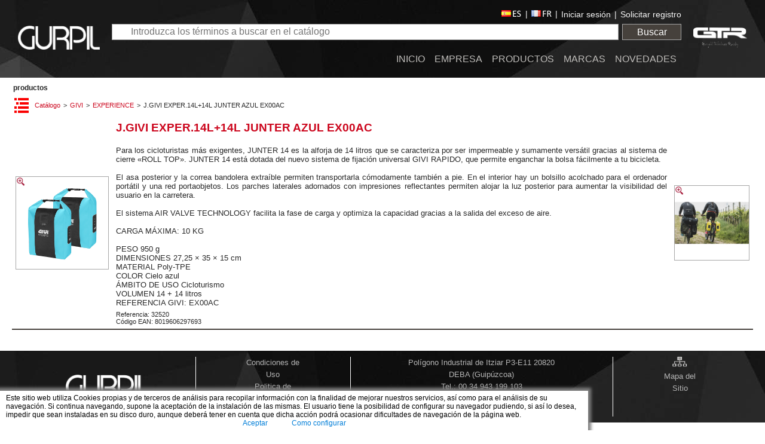

--- FILE ---
content_type: text/html; charset=utf-8
request_url: https://www.gurpil.com/es-ES/Catalogo/Index/JGO-GIVI-EXPERIEN-14L14L-JUNTER-AZUL?nodo=391D1111031303370211171E00130C5E47145E115354154A5947010442140D455B5241110C4756514E145B1252064517133531313F313A382C5E45405A4653
body_size: 4572
content:



<!DOCTYPE html>
<html lang="es" class="Chrome Desktop">
<head>
    <meta charset="utf-8"><meta content="IE=9" http-equiv="X-UA-Compatible"><meta content="width=device-width, initial-scale=1.0, minimum-scale=1.0, maximum-scale=1.0,user-scalable=no" name="viewport"><meta content="Zucchetti Software Spain S.L.U." name="author"><!-- Windows 8 tile -->
<meta name="application-name" content="Gurpil"/> 
<meta name="msapplication-TileColor" content="'FB021F"/> 
<meta name="msapplication-TileImage" content="faviconWin8.png"/>
<title>Gurpil - Productos</title><link><link><link href="/Content/jquery-ui.css" rel="stylesheet"><link href="/Content/kendo.common.min.css" rel="stylesheet"><link href="/Content/kendo.default.min.css" rel="stylesheet"><link href="/es-ES/Recursos/Estilos/WebSites.css?r=[base64]" rel="stylesheet"><script src="/Scripts/jquery-2.0.3.min.js" type="text/javascript"></script><script src="/Scripts/jquery-ui.min.js" type="text/javascript"></script><script src="/Scripts/kendo.all.min.js" type="text/javascript"></script><script src="/Scripts/kendo.culture.es.min.js" type="text/javascript"></script><script src="/Scripts/handlebars.min.js" type="text/javascript"></script><script src="/es-ES/Recursos/Scripts/WebSites.js?r=[base64]" type="text/javascript"></script><script type="text/javascript">var IdiomaActual = 'es-ES';kendo.culture("es-ES");</script><script type="text/javascript">
 
  var _gaq = _gaq || [];
  _gaq.push(['_setAccount', 'UA-25939469-1']);
  _gaq.push(['_trackPageview']);
 
  (function() {
    var ga = document.createElement('script'); ga.type = 'text/javascript'; ga.async = true;
    ga.src = ('https:' == document.location.protocol ? 'https://ssl' : 'http://www') + '.google-analytics.com/ga.js';
    var s = document.getElementsByTagName('script')[0]; s.parentNode.insertBefore(ga, s);
  })();
 
</script>
</head>
<body >
    <div id="IDSPagina">
        <header class="es-ES">
            <div class="BloqueLogo">
<a href="/"><img alt="Enlace Logo de Cabecera" src="/Content/images/logo.png" /></a>
</div>

<div class="BloqueCentral">
	<div class="BloqueSuperior">
                             <section class="IDSAtajosIdioma"><a href="/es-ES/Catalogo/Index/JGO-GIVI-EXPERIEN-14L14L-JUNTER-AZUL?nodo=391D1111031303370211171E00130C5E47145E115354154A5947010442140D455B5241110C4756514E145B1252064517133531313F313A382C5E45405A4653"><img src="/Content/images/flags/es-ES.png"></img></a><a href="/fr-FR/Catalogo/Index/JGO-GIVI-EXPERIEN-14L14L-JUNTER-AZUL?nodo=391D1111031303370211171E00130C5E47145E115354154A5947010442140D455B5241110C4756514E145B1252064517133531313F313A382C5E45405A4653"><img src="/Content/images/flags/fr-FR.png"></img></a></section>
		<section id="IDSBloqueLogin"><a href="/es-ES/Account/LogOn">Iniciar sesi&#243;n</a><a href="javascript:void(0);" id="btCrearCuentaNueva">Solicitar registro</a></section>
	</div>
	<div class="IDSCatalogoBusqueda" data-SensiblePulsacion="SI"><input id="DatoABuscar" name="DatoABuscar" placeholder="Introduzca los términos a buscar en el catálogo" type="text" value="" /><a class="IDSBoton IDSCatalogoBusquedaBoton Cabecera" href="javascript:void(0);">Buscar</a><div id="IDSCatalogoBusquedaMensajeError"><span class="field-validation-error" id="IDSCatalogoBusquedaTextoError"></span></div></div>
	<nav><ul class="menu"><li><a href="/es-ES/Inicio"><span>INICIO</span></a></li><li><a href="/es-ES/Empresa"><span>EMPRESA</span></a></li><li><a href="/es-ES/Catalogo/Index"><span>PRODUCTOS</span></a></li><li><a href="/es-ES/NuestrasMarcas"><span>MARCAS</span></a></li><li class="last"><a href="/es-ES/Noticias/Index/Noticias_Novedades?filtro=Seccion=Novedades"><span>NOVEDADES</span></a></li></ul></nav>
</div>
<div class="BloqueLogo Derecha">
<a href="/"><img alt="Enlace Logo GTR Caberera" src="/Content/images/logogtr2.png" /></a>
</div>
<span class="icon-menu menu-mobile"></span>


        </header>
        
        <div id="IDSCuerpo">
            <section id="IDSRutaNavegacion"><div class="NodoPaginaActual"><a href="/es-ES/Catalogo/Index">PRODUCTOS</a></div></section>
            
            <section id="IDSContenido_SinAreas">
                


<div class="IDSPaginaCatalogo ">

    <div class="IDSFiltro">
        <a class="IDSBoton IDSCatalogoFiltroBoton" href="javascript:void(0);">Búsqueda avanzada</a>
        <div class="IDSCatalogoNavegacion">
            <script id="PlantillaSubmenuNavegacion" type="text/x-handlebars-template">
                <ul>
                    <li>
                        {{#if TieneHijos}}
                        <a class="expandir" href="javascript:void(0);" data-Clave="{{ClaveReal}}">
                            <img src="/Content/images/icons/NodoColapsadoP.png" />
                        </a>
                        <div>
                            {{#if TieneImagen}}
                            <img src="{{UrlImagen}}" />
                            {{/if}}
                            <a href="{{UrlNodo}}">{{Titulo}}</a>
                        </div>
                        {{else}}
                        <img src="/Content/images/icons/NodoSinHijos.png" />
                        <div>
                            {{#if TieneImagen}}
                            <img src="{{UrlImagen}}" />
                            {{/if}}
                            <a href="{{UrlNodo}}">{{Titulo}}</a>
                        </div>
                        {{/if}}
                    </li>
                </ul>
            </script>
        </div>
    </div>




    <div class="IDSRutaNavegacionCatalogo">
                    <a href="/es-ES/Catalogo/Index" data-Clave=";">Cat&#225;logo</a>
            <a href="/es-ES/Catalogo/Index/GIVI?nodo=54082437373C2E382A364D3422475150" data-Clave="GRANALIS;FM325">GIVI</a>
            <a href="/es-ES/Catalogo/Index/EXPERIENCE?nodo=2826222B373E262758233B415D411F331F001B01020935131B150F0A111D5445055413425E175B5345100E400507474A5843000645475B4C055110430C4706" data-Clave="VirtualCatalogo;1f1e01c863ba4fb1877cc3548f4f1c3e">EXPERIENCE</a>
            <span data-Clave="ARTICULO;32520">J.GIVI EXPER.14L+14L JUNTER AZUL EX00AC</span>

    </div>

    <div class="IDSItemActualCatalogo">
        <table>
            <tr>
                    <td class="tdImagen">
                        <div class="Imagen">
                            <a class="IDSLinkImagenZoom" href="/es-ES/Image/Mostrar?NombreTabla=ARTICULO&amp;ClaveTabla=32520&amp;idObjeto=FotoHR&amp;h=20230123115527">
                                <img class="InnerImagen" alt="" title="&#183;" src='/es-ES/Image/Mostrar?NombreTabla=ARTICULO&amp;ClaveTabla=32520&amp;idObjeto=Foto&amp;h=20230123115527' />
                            </a>
                            <img src="/Content/images/icons/Ampliar.png" alt="" class="IDSIconoZoomImagen" />
                        </div>
                        <div class="MasImagenes"
                             data-NombreTablaA="VirtualCatalogo"
                             data-ClaveTablaA="1f1e01c863ba4fb1877cc3548f4f1c3e"
                             data-NombreTablaB="ARTICULO"
                             data-ClaveTablaB="32520"></div>
                    </td>
                                    <td class="tdDatos">
                        <div class="Descripcion">J.GIVI EXPER.14L+14L JUNTER AZUL EX00AC</div>
                        <div class="DescripcionAmpliada"><br/>Para los cicloturistas más exigentes, JUNTER 14 es la alforja de 14 litros que se caracteriza por ser impermeable y sumamente versátil gracias al sistema de cierre «ROLL TOP». JUNTER 14 está dotada del nuevo sistema de fijación universal GIVI RAPIDO, que permite enganchar la bolsa fácilmente a tu bicicleta.<br/><br/>El asa posterior y la correa bandolera extraíble permiten transportarla cómodamente también a pie. En el interior hay un bolsillo acolchado para el ordenador portátil y una red portaobjetos. Los parches laterales adornados con impresiones reflectantes permiten alojar la luz posterior para aumentar la visibilidad del usuario en la carretera.<br/><br/>El sistema AIR VALVE TECHNOLOGY facilita la fase de carga y optimiza la capacidad gracias a la salida del exceso de aire.<br/><br/>CARGA MÁXIMA: 10 KG<br/><br/>PESO	                   950 g<br/>DIMENSIONES	27,25 × 35 × 15 cm<br/>MATERIAL	Poly-TPE<br/>COLOR	                   Cielo azul<br/>ÁMBITO DE USO	Cicloturismo<br/>VOLUMEN	14 + 14 litros<br/>REFERENCIA GIVI: EX00AC</div>
                        <div class="Codigo">Referencia: <span class="Valor">32520</span></div>
                        <div class="CodigoEAN">C&#243;digo EAN: <span class="Valor">8019606297693</span></div>
                    </td>

                    <td class="tdPlano">
                        <div class="Imagen">
                            <a class="IDSLinkImagenZoom" href="/es-ES/Image/Mostrar?NombreTabla=GRANALIS&amp;ClaveTabla=FM325%252D2&amp;idObjeto=PlanoHR&amp;h=20230123111825">
                                <img class="InnerImagen" alt="" src='/es-ES/Image/Mostrar?NombreTabla=GRANALIS&amp;ClaveTabla=FM325%252D2&amp;idObjeto=Plano&amp;h=20230123111825' />
                            </a>
                            <img src="/Content/images/icons/Ampliar.png" alt="" class="IDSIconoZoomImagen" />
                        </div>
                    </td>
            </tr>
        </table>
    </div>


    <div id="IDSContenidoCatalogo">
        




<div class="IDSListaCatalogo">
    <div class="IDSEspecificaciones">


        <table>
        </table>


            <div class="ContenedorDocumentacionAdjunta">
                
            </div>
    </div>
</div>


    </div>
</div>
            </section>
            
        </div>
    </div>
    <div id="IDSPie">
        <footer>
            <div class="Bloque"><img src="/Content/images/logo_footer.png" border="0"/></div>
<div class="Bloque"><section class="IDSWSPBasico SeccionAvisoLegal"><span></span><a href="/es-ES/AvisoLegal">Condiciones de Uso</a><span><br/></span><a href="/es-ES/PoliticadePrivacidad">Politica de Privacidad</a><span><br/></span><a href="mailto:contacto@gurpil.com">Contacto</a><span></span></section></div>
<div class="Bloque">
Polígono Industrial de Itziar P3-E11 20820 DEBA (Guipúzcoa)<br> 
        Tel.: <a href="tel:0034943199103">00 34 943 199 103</a><br>
        e-mail: <a href="mailto:contacto@gurpil.com">contacto@gurpil.com</a><br>
</div>
<div class="Bloque"><img alt="Sitemap" src="/Content/images/sitemap.png"/><section class="IDSWSPBasico SeccionMapaSitio"><span></span><a href="/es-ES/Contenido/MapaSitio">Mapa del Sitio</a><span></span></section></div>








        </footer>
        <div id="IDSPoweredBy">
            <span>
                Powered by <a href="https://www.zucchetti.es" target="_blank"> Zucchetti Software Spain, S.L.U. </a>
                <a href="https://www.vectorerp.es/es-ES/VectorWebSites" target="_blank"> &copy; 2026 Vector WebSites</a>
            </span>
        </div>
    </div>
    
</body>
</html>

--- FILE ---
content_type: text/css; charset=utf-8
request_url: https://www.gurpil.com/es-ES/Recursos/Estilos/WebSites.css?r=5D44515046405F40525543405D4C1F23171C0C0D010A0E5E3C180A01130043230607251B1B111049301D1D194F2817020E270A111F1D43370211171E00130C4937010A070C17351D020411045A310A0717045A3C00000A061F131C58300817001B2306075A3400060E24060243371616021D021D1900
body_size: 27659
content:
#fancybox-loading{position:fixed;top:50%;left:50%;width:40px;height:40px;margin-top:-20px;margin-left:-20px;cursor:pointer;overflow:hidden;z-index:1104;display:none}#fancybox-loading div{position:absolute;top:0;left:0;width:40px;height:480px;background-image:url('/Content/images/fancybox/fancybox.png')}#fancybox-overlay{position:absolute;top:0;left:0;width:100%;z-index:1100;display:none}#fancybox-tmp{padding:0;margin:0;border:0;overflow:auto;display:none}#fancybox-wrap{position:absolute;top:0;left:0;padding:20px;z-index:1101;outline:none;display:none}#fancybox-outer{position:relative;width:100%;height:100%;background:#fff}#fancybox-content{width:0;height:0;padding:0;outline:none;position:relative;overflow:hidden;z-index:1102;border:0px solid #fff}#fancybox-hide-sel-frame{position:absolute;top:0;left:0;width:100%;height:100%;background:transparent;z-index:1101}#fancybox-close{position:absolute;top:-15px;right:-15px;width:30px;height:30px;background:transparent url('/Content/images/fancybox/fancybox.png') -40px 0px;cursor:pointer;z-index:1103;display:none}#fancybox-error{color:#444;font:normal 12px/20px Arial;padding:14px;margin:0}#fancybox-img{width:100%;height:100%;padding:0;margin:0;border:none;outline:none;line-height:0;vertical-align:top}#fancybox-frame{width:100%;height:100%;border:none;display:block}#fancybox-left,#fancybox-right{position:absolute;bottom:0px;height:100%;width:35%;cursor:pointer;outline:none;background:transparent url('/Content/images/fancybox/blank.gif');z-index:1102;display:none}#fancybox-left{left:0px}#fancybox-right{right:0px}#fancybox-left-ico,#fancybox-right-ico{position:absolute;top:50%;left:-9999px;width:30px;height:30px;margin-top:-15px;cursor:pointer;z-index:1102;display:block}#fancybox-left-ico{background-image:url('/Content/images/fancybox/fancybox.png');background-position:-40px -30px}#fancybox-right-ico{background-image:url('/Content/images/fancybox/fancybox.png');background-position:-40px -60px}#fancybox-left:hover,#fancybox-right:hover{visibility:visible}#fancybox-left:hover span{left:20px}#fancybox-right:hover span{left:auto;right:20px}.fancybox-bg{position:absolute;padding:0;margin:0;border:0;width:20px;height:20px;z-index:1001}#fancybox-bg-n{top:-20px;left:0;width:100%;background-image:url('/Content/images/fancybox/fancybox-x.png')}#fancybox-bg-ne{top:-20px;right:-20px;background-image:url('/Content/images/fancybox/fancybox.png');background-position:-40px -162px}#fancybox-bg-e{top:0;right:-20px;height:100%;background-image:url('/Content/images/fancybox/fancybox-y.png');background-position:-20px 0px}#fancybox-bg-se{bottom:-20px;right:-20px;background-image:url('/Content/images/fancybox/fancybox.png');background-position:-40px -182px}#fancybox-bg-s{bottom:-20px;left:0;width:100%;background-image:url('/Content/images/fancybox/fancybox-x.png');background-position:0px -20px}#fancybox-bg-sw{bottom:-20px;left:-20px;background-image:url('/Content/images/fancybox/fancybox.png');background-position:-40px -142px}#fancybox-bg-w{top:0;left:-20px;height:100%;background-image:url('/Content/images/fancybox/fancybox-y.png')}#fancybox-bg-nw{top:-20px;left:-20px;background-image:url('/Content/images/fancybox/fancybox.png');background-position:-40px -122px}#fancybox-title{font-family:Helvetica;font-size:12px;z-index:1102}.fancybox-title-inside{padding-bottom:10px;text-align:center;color:#333;background:#fff;position:relative}.fancybox-title-outside{padding-top:10px;color:#fff}.fancybox-title-over{position:absolute;bottom:0;left:0;color:#FFF;text-align:left}#fancybox-title-over{padding:10px;background-image:url('/Content/images/fancybox/fancy_title_over.png');display:block}.fancybox-title-float{position:absolute;left:0;bottom:-20px;height:32px}#fancybox-title-float-wrap{border:none;border-collapse:collapse;width:auto}#fancybox-title-float-wrap td{border:none;white-space:nowrap}#fancybox-title-float-left{padding:0 0 0 15px;background:url('/Content/images/fancybox/fancybox.png') -40px -90px no-repeat}#fancybox-title-float-main{color:#FFF;line-height:29px;font-weight:bold;padding:0 0 3px 0;background:url('/Content/images/fancybox/fancybox-x.png') 0px -40px}#fancybox-title-float-right{padding:0 0 0 15px;background:url('/Content/images/fancybox/fancybox.png') -55px -90px no-repeat}.fancybox-ie6 #fancybox-close{background:transparent;filter:progid:DXImageTransform.Microsoft.AlphaImageLoader(src='Content/images/fancybox/fancy_close.png',sizingMethod='scale')}.fancybox-ie6 #fancybox-left-ico{background:transparent;filter:progid:DXImageTransform.Microsoft.AlphaImageLoader(src='Content/images/fancybox/fancy_nav_left.png',sizingMethod='scale')}.fancybox-ie6 #fancybox-right-ico{background:transparent;filter:progid:DXImageTransform.Microsoft.AlphaImageLoader(src='Content/images/fancybox/fancy_nav_right.png',sizingMethod='scale')}.fancybox-ie6 #fancybox-title-over{background:transparent;filter:progid:DXImageTransform.Microsoft.AlphaImageLoader(src='Content/images/fancybox/fancy_title_over.png',sizingMethod='scale');zoom:1}.fancybox-ie6 #fancybox-title-float-left{background:transparent;filter:progid:DXImageTransform.Microsoft.AlphaImageLoader(src='Content/images/fancybox/fancy_title_left.png',sizingMethod='scale')}.fancybox-ie6 #fancybox-title-float-main{background:transparent;filter:progid:DXImageTransform.Microsoft.AlphaImageLoader(src='Content/images/fancybox/fancy_title_main.png',sizingMethod='scale')}.fancybox-ie6 #fancybox-title-float-right{background:transparent;filter:progid:DXImageTransform.Microsoft.AlphaImageLoader(src='Content/images/fancybox/fancy_title_right.png',sizingMethod='scale')}.fancybox-ie6 #fancybox-bg-w,.fancybox-ie6 #fancybox-bg-e,.fancybox-ie6 #fancybox-left,.fancybox-ie6 #fancybox-right,#fancybox-hide-sel-frame{height:expression(this.parentNode.clientHeight + "px")}#fancybox-loading.fancybox-ie6{position:absolute;margin-top:0;top:expression( (-20 + (document.documentElement.clientHeight ? document.documentElement.clientHeight/2 :document.body.clientHeight/2 ) + ( ignoreMe = document.documentElement.scrollTop ? document.documentElement.scrollTop :document.body.scrollTop )) + 'px')}#fancybox-loading.fancybox-ie6 div{background:transparent;filter:progid:DXImageTransform.Microsoft.AlphaImageLoader(src='Content/images/fancybox/fancy_loading.png',sizingMethod='scale')}.fancybox-ie .fancybox-bg{background:transparent !important}.fancybox-ie #fancybox-bg-n{filter:progid:DXImageTransform.Microsoft.AlphaImageLoader(src='Content/images/fancybox/fancy_shadow_n.png',sizingMethod='scale')}.fancybox-ie #fancybox-bg-ne{filter:progid:DXImageTransform.Microsoft.AlphaImageLoader(src='Content/images/fancybox/fancy_shadow_ne.png',sizingMethod='scale')}.fancybox-ie #fancybox-bg-e{filter:progid:DXImageTransform.Microsoft.AlphaImageLoader(src='Content/images/fancybox/fancy_shadow_e.png',sizingMethod='scale')}.fancybox-ie #fancybox-bg-se{filter:progid:DXImageTransform.Microsoft.AlphaImageLoader(src='Content/images/fancybox/fancy_shadow_se.png',sizingMethod='scale')}.fancybox-ie #fancybox-bg-s{filter:progid:DXImageTransform.Microsoft.AlphaImageLoader(src='Content/images/fancybox/fancy_shadow_s.png',sizingMethod='scale')}.fancybox-ie #fancybox-bg-sw{filter:progid:DXImageTransform.Microsoft.AlphaImageLoader(src='Content/images/fancybox/fancy_shadow_sw.png',sizingMethod='scale')}.fancybox-ie #fancybox-bg-w{filter:progid:DXImageTransform.Microsoft.AlphaImageLoader(src='Content/images/fancybox/fancy_shadow_w.png',sizingMethod='scale')}.fancybox-ie #fancybox-bg-nw{filter:progid:DXImageTransform.Microsoft.AlphaImageLoader(src='Content/images/fancybox/fancy_shadow_nw.png',sizingMethod='scale')}ul.bjqs{position:relative;list-style:none;overflow:hidden;display:none}li.bjqs-slide{display:none;position:absolute;margin:0 auto;text-align:center}ul.bjqs-controls{list-style:none;margin:0;padding:0;z-index:9999}p.bjqs-caption{display:block;width:96%;padding:2%;position:absolute;bottom:0;background:rgba(0,0,0,0.7);color:#fff;text-align:center}ul.bjqs-controls li a{display:block;padding:5px 10px;position:absolute;background:#fff;color:var(--color-principal);text-transform:uppercase}a.bjqs-prev{left:0}a.bjqs-next{right:0}ol.bjqs-markers{text-align:center;z-index:1;position:absolute;top:95%;width:100%;display:flex;flex-direction:row;justify-content:center}ol.bjqs-markers li{margin:0}ol.bjqs-markers li a{height:8px;width:8px;text-indent:-100000px;color:#fff;margin:0 4px;border:1px solid var(--color-principal);display:block}ol.bjqs-markers li.active-marker a{background:var(--color-principal-hover)}@font-face{font-family:'Vector WebSites';src:url([data-uri]) format('truetype');font-weight:normal;font-style:normal}:root{--color-fondo:#fff;--color-fondo-cabecera:#1D1E1E;--color-fondo-pie:#1D1E1E;--color-fondo-bloque:#46413C;--color-fondo-bloque2:#d5d4d3;--color-fondo-bloque3:#DEDEE0;--color-fondo-bloque2-hover:#A0A0A0;--color-letra:#282828;--color-letra-cabecera:#F7F7F7;--color-letra-bloque:#B5B5B5;--color-letra-bloque3:#3B3B3B;--color-letra-menu:#BFBDBA;--color-principal:#CC071E;--color-principal-hover:#BA2233;--color-border:#a7a7a7;--color-toolbar:#f0f0f0;--tamanio-letra:16px;--tamanio-letra-titulo:1.2em;--color-stock-si:#00E400;--color-stock-no:#E80000;--color-stock-punto:#E5BB00;--borde:1px solid var(--color-border);--borde2:1px solid var(--color-fondo-pie)}*{margin:0;padding:0;border:0;text-decoration:none;list-style:none;border-collapse:collapse;border-radius:0 !important}html{height:100%}body{background-color:var(--color-fondo);font-family:'Trebuchet MS',Helvetica,sans-serif;color:var(--color-letra);padding:0;width:100%;height:100%}a,a:visited{color:var(--color-principal)}a:hover{color:var(--color-principal-hover)}a:active{position:relative;top:1px}h1{font-size:30px;font-weight:lighter;color:var(--color-principal)}#IDSPagina{margin:0 auto}[class^="icon-"],[class*=" icon-"]{font-family:'Vector WebSites' !important;speak:none;font-size:24px;font-style:normal;font-weight:normal;font-variant:normal;text-transform:none;line-height:1;-webkit-font-smoothing:antialiased;-moz-osx-font-smoothing:grayscale}.icon-arrow-down:before{content:"\41"}.icon-arrow-up:before{content:"\42"}.icon-menu:before{content:"\43"}.icon-add-reference:before{content:"\44"}.icon-add-proposal:before{content:"\45"}.icon-import:before{content:"\46"}.icon-delete:before{content:"\47"}.icon-check:before{content:"\48"}.icon-before:before{content:"\49"}.icon-next:before{content:"\4a"}.icon-jump-next:before{content:"\4b"}.icon-credit-card:before{content:"\4c"}.icon-edit:before{content:"\4d"}.icon-key:before{content:"\4e"}.icon-info:before{content:"\4f"}.icon-discount:before{content:"\50"}.icon-telephone:before{content:"\51"}.icon-basket:before{content:"\52"}.icon-CestaBlanco:before{content:"\52"}header{height:130px;margin:0;padding:0 30px;background-color:var(--color-fondo-cabecera);background-image:url('/Content/images/FondoPie.jpg');color:var(--color-letra-cabecera);display:flex;flex-direction:row;align-items:center;position:relative}header a,header a:visited{color:var(--color-letra-cabecera)}header a:hover{color:var(--color-principal-hover)}header a:active{position:relative;top:1px}header .BloqueLogo{margin-right:45px}header .BloqueLogo.Derecha{margin-right:0px;margin-left:45px}header .BloqueLogo img{height:34px}header .BloqueLogo:first-of-type img{height:40px}header #IDSBloqueResumenMiCesta{font-size:12px;margin-right:45px}header #IDSBloqueResumenMiCesta img{vertical-align:middle}header .BloqueCentral{flex-grow:1}header .BloqueCentral .BloqueSuperior{display:flex;flex-direction:row;margin-top:8px;align-items:flex-end}header .IDSAtajosIdioma{flex-grow:1;text-align:right}header .IDSAtajosIdioma a{font-size:14px}header .IDSAtajosIdioma a:after{font-size:14px;content:'|';color:var(--color-letra-cabecera);margin:0 6px;font-weight:normal}header #IDSBloqueLogin{font-size:14px;text-align:right}header #IDSBloqueLogin #btCrearCuentaNueva:before,header #IDSBloqueLogin .NombreUsuario:before{content:'|';margin:0 6px;font-weight:normal;color:var(--color-letra-cabecera)}header #IDSBloqueLogin .NombreUsuario{font-weight:bold}header #IDSBloqueLogin .IDSContenedorSelectorUsuario{display:flex;justify-content:flex-end;align-items:center}header #IDSBloqueLogin .IDSContenedorSelectorUsuario .Texto{margin-right:6px}header #IDSBloqueLogin .IDSContenedorSelectorUsuario .k-combobox.k-header{width:290px;background-color:var(--color-fondo)}header #IDSBloqueLogin .IDSContenedorSelectorUsuario .k-combobox.k-header .k-input{height:24px}header .IDSCatalogoBusqueda{margin-top:8px}header .menu-mobile{display:none;cursor:pointer}header .BloqueLogo .icon-Menu-mobile::before{content:"\43"}nav{margin-top:6px}nav ul{display:flex;flex-direction:row;justify-content:flex-end}nav ul li{position:relative;z-index:9}nav ul li span{margin-top:8px;color:var(--color-letra-menu);display:block;cursor:pointer;background-repeat:no-repeat;-moz-box-sizing:border-box;-webkit-box-sizing:border-box;box-sizing:border-box}nav ul li span.Expander{display:none}nav ul li a{position:relative;z-index:10;height:44px;display:block;padding:0 8px;line-height:36px}nav ul li a:hover span{color:var(--color-principal-hover)}nav ul li div{position:absolute;top:43px;left:-1px;width:218px;z-index:11;display:none;background-color:var(--color-fondo-bloque);border:var(--borde)}nav ul li:last-of-type>div{right:-1px;left:auto}nav ul li:hover>div{display:block}nav ul ul{z-index:50;margin-left:4px;margin-right:5px;flex-direction:column}nav ul ul li{padding:4px 0;width:100%;z-index:51}nav ul ul li a{height:auto;margin-bottom:2px;z-index:52}nav ul ul li a span{margin-top:2px;padding:0 10px;line-height:20px;z-index:53}nav ul ul li div{top:0;right:100% !important;left:auto}#IDSContenido_SinAreas{min-height:380px;height:auto}#IDSPie{font-size:0.8em;line-height:20px}#IDSPie a,#IDSPie a:visited{color:var(--color-letra-bloque)}#IDSPie a:hover{color:var(--color-principal-hover)}#IDSPie a:active{position:relative;top:1px}footer{text-align:center;color:var(--color-letra-bloque);background-color:var(--color-fondo-pie);background-image:url('/Content/images/FondoPie.jpg');display:flex;flex-direction:row;justify-content:center;align-items:stretch;padding:10px 30px}footer .Bloque{border-right:1px solid var(--color-fondo);padding:0 80px}footer .Bloque:last-of-type{border:none}footer .Bloque:first-of-type{display:flex;align-items:center}footer .Bloque:first-of-type img{height:40px}#IDSPoweredBy{font-size:7pt;margin:0 auto;width:100%;height:32px;color:var(--color-letra-bloque);overflow:hidden;text-align:center;padding-top:4px}#IDSPoweredBy span{line-height:22px}#IDSPoweredBy img{border:0;vertical-align:middle}#IDSRutaNavegacion{height:30px;text-transform:lowercase;overflow:hidden;padding-left:20px;font-size:12px;line-height:30px}#IDSRutaNavegacion div{padding:2px;display:inline-block}#IDSRutaNavegacion .NodoPaginaActual a,#IDSRutaNavegacion .NodoPaginaActual a:visited{color:var(--color-letra);font-weight:bold}.IDSWSPCarruselCarrusel,.IDSWSPCarruselCarrusel-FR{width:100%;height:500px;position:relative;margin:0 auto}.IDSWSPCarruselCarrusel #Carrusel,.IDSWSPCarruselCarrusel-FR #Carrusel,.IDSWSPCarruselCarrusel #Carrusel ul,.IDSWSPCarruselCarrusel-FR #Carrusel ul,.IDSWSPCarruselCarrusel #Carrusel ul li,.IDSWSPCarruselCarrusel-FR #Carrusel ul li,.IDSWSPCarruselCarrusel #Carrusel ol,.IDSWSPCarruselCarrusel-FR #Carrusel ol,.IDSWSPCarruselCarrusel #Carrusel ul li img,.IDSWSPCarruselCarrusel-FR #Carrusel ul li img{width:100% !important}.IDSWSPCarruselCarrusel #Carrusel ul li img,.IDSWSPCarruselCarrusel-FR #Carrusel ul li img{margin-left:50%;transform:translateX(-50%)}.IDSWSPCarruselCarrusel #Carrusel,.IDSWSPCarruselCarrusel-FR #Carrusel{margin:0 auto}.IDSWSPCarruselCarrusel #Carrusel .bjqs li a,.IDSWSPCarruselCarrusel-FR #Carrusel .bjqs li a{display:flex;height:100%;align-items:center}.IDSWSPNoticias{font-size:14px}.IDSWSPNoticias .NoticiaSimple{border-top:var(--borde);margin:10px;display:flex;flex-direction:row;flex-wrap:wrap}.IDSWSPNoticias .NoticiaSimple:first-child{border:0}.IDSWSPNoticias .NoticiaSimple .Fecha{margin:4px 0;color:var(--color-letra-menu);font-size:10px;flex-grow:1;width:100%}.IDSWSPNoticias .NoticiaSimple .Titulo{margin-top:4px}.IDSWSPNoticias .NoticiaSimple .TextoBreve{margin:4px 0;font-size:11px}.IDSWSPNoticias .NoticiaSimple .ContenedorImagen{margin:8px}.IDSWSPNoticias .NoticiaSimple .ContenedorImagen .Imagen{height:60px;vertical-align:text-top}.IDSWSPNoticias .TextoPie{border-top:var(--borde);padding:5px 0;margin-right:10px;margin-left:10px;font-size:10px;text-align:right}.IDSBoton{padding:4px;border:var(--borde);color:var(--color-letra-cabecera);text-decoration:none;background:var(--color-principal);display:block;text-align:center;margin:5px}.IDSBoton:hover{background:var(--color-principal-hover);color:var(--color-letra-cabecera)}.IDSBoton:visited{color:var(--color-letra)}.IDSBotonImagen{border:var(--borde);padding:2px;margin-right:2px;background-color:var(--color-fondo-bloque2);box-sizing:border-box}.IDSBotonImagen:hover{background:var(--color-fondo-bloque2-hover);color:var(--color-letra)}.IDSBotonImagen img{vertical-align:middle}.IDSBotonImagen span{padding:2px;color:var(--color-letra-bloque3)}.IDSPaginado{text-align:right;margin:5px 0;-moz-box-sizing:border-box;-webkit-box-sizing:border-box;box-sizing:border-box;padding:2px;background-color:var(--color-fondo-bloque);background-image:url('/Content/images/FondoGris.jpg');display:flex;flex-direction:row;justify-content:center}.IDSPaginado .Contenedor{display:flex;flex-direction:row}.IDSPaginado span{color:var(--color-letra-cabecera);padding:5px;display:block;text-align:center;border:1px solid var(--color-principal);background-color:var(--color-principal);margin:1px;width:20px}.IDSPaginado .IDSBoton{width:20px;margin:1px;border:1px solid transparent;background:transparent;border:1px solid var(--color-principal)}.IDSPaginado .IDSBoton:hover{background:var(--color-principal-hover)}.IconoDialogo{float:left;margin-right:20px;width:48px;height:48px}.IconoDialogo.Advertencia{background-image:url('/Content/images/icons/Advertencia.png')}.IconoDialogo.Informacion{background-image:url('/Content/images/icons/Informacion.png')}.IconoDialogo.Confirmar{background-image:url('/Content/images/icons/Pregunta.png')}.ui-dialog .ui-dialog-titlebar{background:none;border-top:none;border-right:none;border-left:none;color:var(--color-principal);font-size:16px;padding:0}.ui-dialog .ui-dialog-titlebar-close{display:none}.ui-dialog .ui-dialog-content{padding:6px}.ui-dialog .ui-dialog-buttonpane{padding:0;margin:0}.ui-dialog .ui-dialog-buttonpane button{color:var(--color-letra);background:var(--color-principal);margin:5px 5px 5px 0;border:var(--borde)}.ui-dialog .ui-dialog-buttonpane button:hover{background:var(--color-principal-hover)}.ui-widget{font-size:1em}.ui-dialog.ui-corner-all,.ui-dialog .ui-corner-all{border-radius:0}#IDSDialogoSeleccionarOpcionesContenido{padding:8px}#IDSDialogoSeleccionarOpcionesContenido li{cursor:pointer;margin:2px;padding:6px 10px;border:1px solid silver}#IDSDialogoSeleccionarOpcionesContenido li:hover,#IDSDialogoSeleccionarOpcionesContenido li.opcion-seleccionada:hover{background-color:var(--color-principal-hover);cursor:pointer;color:#fff}#IDSDialogoSeleccionarOpcionesContenido li.opcion-seleccionada{background-color:var(--color-principal);border:1px solid var(--color-principal);color:#fff}#IDSDialogoBusqueda{padding:0}#IDSDialogoBusqueda .Contenedor_Busqueda{display:flex}#BusquedaEnTabla_BloqueDatoABuscar{margin-bottom:8px;border-bottom:var(--borde);padding:10px 8px}#BusquedaEnTabla_BloqueDatoABuscar label{white-space:nowrap;padding-right:8px;color:var(--color-principal)}#BusquedaEnTabla_DatoABuscar{height:28px;line-height:27px;padding:0;width:100%}#BusquedaEnTabla_btBuscar{text-decoration:none;margin-left:10px;font-weight:bold;color:#fff;background-color:var(--color-principal);padding:4px}#BusquedaEnTabla_btBuscar:hover{background-color:var(--color-principal-hover)}#BusquedaEnTabla_Grid{padding:8px;overflow-x:hidden;overflow-y:auto;-moz-box-sizing:border-box;-webkit-box-sizing:border-box;box-sizing:border-box}#BusquedaEnTabla_Grid .TextoAyuda p{margin-bottom:20px}#BusquedaEnTabla_Grid li,.Contenedor_ListaTop li{background:#f4f4f4;margin:0px 0px 6px 0px;color:#222;border:1px solid #999;-moz-box-sizing:border-box;-webkit-box-sizing:border-box;box-sizing:border-box;cursor:pointer;padding:4px}#BusquedaEnTabla_Grid li.linea-seleccionada,.Contenedor_ListaTop li.linea-seleccionada{background:#FFF1D8}#BusquedaEnTabla_Grid .TextoBloque,.Contenedor_ListaTop .TextoBloque{display:inline}#BusquedaEnTabla_Grid .TextoResaltado,.Contenedor_ListaTop .TextoResaltado{font-weight:bold;display:inline-block;width:100%}#BusquedaEnTabla_Grid .TituloCampo,.Contenedor_ListaTop .TituloCampo{display:inline;float:none;margin-right:0}#BusquedaEnTabla_Grid .ValorCampo,.Contenedor_ListaTop .ValorCampo{display:inline}#BusquedaEnTabla_Grid li .TextoBloque .ValorCampo:after,.Contenedor_ListaTop li .TextoBloque .ValorCampo:after{content:','}#BusquedaEnTabla_Grid li .TextoBloque .ValorCampo:last-child:after .Contenedor_ListaTop li .TextoBloque .ValorCampo:last-child:after{content:''}.Contenedor_Busqueda .Contenedor_ListaTop.activo{padding:8px;overflow-x:hidden;overflow-y:auto;min-width:40%}#IDSDialogoProgreso{background-color:rgba(0,0,0,0.6)}.IDSTabla{width:100%;margin:0 auto;font-size:0.9em}.IDSTabla tr{padding:2px 8px 2px 8px;border-bottom:var(--borde)}.IDSTabla th{padding:6px 5px;text-align:center;border-top:var(--borde);border-bottom:var(--borde);background:none}.IDSTabla .LineaCabecera{color:var(--color-letra-bloque);background-color:var(--color-fondo-bloque)}.IDSTabla .IDSTablaCeldaNumero{text-align:right}.IDSTabla .IDSTablaCeldaNumeroResaltado{text-align:right;color:Red;font-weight:bold}.IDSTabla .IDSTablaCeldaNegrita{font-weight:bold}.IDSTabla .FontLineaInfo{color:#ff5454}.IDSBotonInfo{background-image:url('/Content/images/icons/InfoP.png');display:inline-block;width:16px;height:16px;vertical-align:middle}.IDSBotonInfo.InfoPromocion{background-image:none;width:auto;height:auto}.IDSPopupInfo{text-align:left;z-index:200;display:none;border:1px solid #fad42e;background:#F9F3CC;padding:5px;min-width:200px;max-width:600px;font-size:0.8em;color:#000}.IDSPopupInfo.Izquierda{margin:-20px 10px 0 0}.IDSPopupInfo.Derecha{margin:-20px 0 0 20px}.IDSPopupInfo hr{height:1px;background-color:Gray;margin:6px auto}.IDSPopupInfo.Izquierda::after,.IDSPopupInfo.Izquierda::before{display:block;position:absolute;z-index:1;top:10px;left:auto;right:-20px;width:0;height:0;border-style:solid;border-width:10px 10px 10px 10px;border-color:transparent transparent transparent #fad42e;content:' '}.IDSPopupInfo.Izquierda::before{z-index:2;left:auto;right:-19px;border-color:transparent transparent transparent #F9F3CC}.IDSPopupInfo.Derecha::after,.IDSPopupInfo.Derecha::before{display:block;position:absolute;z-index:1;top:10px;left:-20px;right:auto;width:0;height:0;border-style:solid;border-width:10px 10px 10px 10px;border-color:transparent #fad42e transparent transparent;content:' '}.IDSPopupInfo.Derecha::before{z-index:2;left:-19px;right:auto;border-color:transparent #F9F3CC transparent transparent}.IDSPopupInfo .IDSTabla .LineaCabecera,.IDSPopupInfo .IDSTabla th{color:#000;background-color:#D8C13C}.IDSPopupInfo .IDSTabla td,.IDSPopupInfo .IDSTabla th{padding:0 4px}.IDSPopupInfo.Error{border:1px solid #fa2e2e;background:#f9cccc}.IDSPopupInfo.Error.Izquierda::after,.IDSPopupInfo.Error.Izquierda::before{border-color:transparent transparent transparent #fa2e2e}.IDSPopupInfo.Error.Izquierda::before{border-color:transparent transparent transparent #f9cccc}.IDSPopupInfo.Error.Derecha::after,.IDSPopupInfo.Error.Derecha::before{border-color:transparent #fa2e2e transparent transparent}.IDSPopupInfo.Error.Derecha::before{border-color:transparent #f9cccc transparent transparent}.IDSBloqueStock span{display:inline-block}.IDSBloqueStock .NormalSI{width:10px;height:10px;background-color:#22ce38;border-radius:5px}.IDSBloqueStock .NormalPuntoPedido{width:10px;height:10px;background-color:#eb8320;border-radius:5px}.IDSBloqueStock .NormalNO{width:10px;height:10px;background-color:#ce2222;border-radius:5px}.IDSBloqueStock .TextoInfoStock{display:inline;margin-left:4px;font-size:12px}.IDSBocadillo{position:fixed;z-index:200;display:none;border:var(--borde);background:var(--color-fondo-bloque);color:var(--color-letra);padding:10px;max-width:250px;margin-top:10px}.IDSBocadillo::after,.IDSBocadillo::before{display:block;position:absolute;z-index:1;top:-20px;left:auto;right:10px;width:0;height:0;border-style:solid;border-width:10px 10px 10px 10px;border-color:transparent transparent var(--color-border) transparent;content:' '}.IDSBocadillo::before{z-index:2;left:auto;top:-19px;right:10px;border-color:transparent transparent var(--color-fondo-bloque) transparent}.IDSBocadillo .IDSBocadilloMensaje{font-size:12px;color:var(--color-letra-bloque)}* [class^="btIconoP-"]{display:inline-block;background-image:url('/Content/images/buttons/SetBotones01.png');width:32px;height:32px;vertical-align:top;background-repeat:no-repeat}.btIconoP-SWTB-DesplegarOpciones{background-position:-289px -531px}.btIconoP-SWTB-Imprimir{background-position:-32px -500px}.btIconoP-SWTB-ExportarAExcel{background-position:-64px -500px}.btIconoP-SWTB-ConmutarBarraAgrupacion{background-position:-96px -500px}.btIconoP-SWTB-Maximizar{background-position:-96px -500px}.btIconoP-SWTB-Refrescar{background-position:-96px -500px}.btIconoP-SWTB-SolicitudCambioDatos{background-position:-130px -500px}.btIconoP-Aceptar{background-position:-128px -533px}.btIconoP-Cancelar{background-position:-160px -533px}.btIconoP-FlechaAbajo{background-position:-64px -660px}.btIconoP-FlechaArriba{background-position:-96px -660px}* [class^="iconP-"]{display:inline-block;width:24px;height:24px;vertical-align:top;font-family:'Vector WebSites' !important;speak:none;font-size:24px;font-style:normal;font-weight:normal;font-variant:normal;text-transform:none;line-height:1;-webkit-font-smoothing:antialiased;-moz-osx-font-smoothing:grayscale}.iconP-Referencia:before{content:"\44"}.iconP-Propuesta:before{content:"\45"}.iconP-EliminarCesta:before{content:"\47"}.iconP-ValidarCesta:before{content:"\48"}.iconP-CSV:before{content:"\46"}.iconP-Aceptar:before{content:"\48"}.iconP-Anterior:before{content:"\49"}.iconP-Siguiente:before{content:"\4a"}.iconP-SaltarSiguiente:before{content:"\4b"}.iconP-PagoTarjeta:before{content:"\4c"}.iconP-Password:before{content:"\4e"}.iconP-Editar:before{content:"\4d"}* [class^="btIconoM-"]{display:inline-block;background-image:url('/Content/images/buttons/SetBotones01.png');width:48px;height:48px;vertical-align:top;margin-top:12px;background-repeat:no-repeat}.btIconoM-Primero{background-position:-48px 0px}.btIconoM-Anterior{background-position:-96px 0px}.btIconoM-Siguiente{background-position:-144px 0px}.btIconoM-Ultimo{background-position:-192px 0px}.btIconoM-Aplicar{background-position:-240px 0px}.btIconoM-Imprimir{background-position:0px -144px}.btIconoM-PDF{background-position:-336px -144px}.btIconoM-Eliminar{background-position:-48px -96px}.btIconoM-Editar{background-position:-96px -96px}.btIconoM-Guardar{background-position:-144px -96px}.btIconoM-Cancelar{background-position:-192px -96px}.btIconoM-Validar{background-position:-336px -96px}* [class^="btIconoG-"]{display:inline-block;background-image:url('/Content/images/buttons/SetBotones01.png');width:72px;height:72px;vertical-align:top;margin-top:0;background-repeat:no-repeat}.btIconoG-Buscar{background-position:0 -300px}.btIconoG-Nuevo{background-position:-72px -300px}@media only screen and (max-width:1440px){header .BloqueLogo{margin-right:20px}header .BloqueLogo.Derecha{margin-right:0px;margin-left:20px}header #IDSBloqueResumenMiCesta{margin-right:8px}}@media only screen and (max-width:1216px){nav ul li a{padding:0 4px}nav>ul>li{border-right:1px solid;border-image:linear-gradient(180deg,rgba(255,255,255,0) 25%,var(--color-letra-menu) 50%,rgba(255,255,255,0) 75%) 1 100%}nav>ul>li a{font-size:0.8em}footer .Bloque{padding:0 40px}}@media only screen and (max-width:1030px){header .menu-mobile{display:block;margin-left:30px}header .IDSCatalogoBusqueda{margin-bottom:42px}header .BloqueLogo img{height:50px}nav{margin:0;display:none;position:absolute;top:100%;left:0;background-color:var(--color-fondo);z-index:1000;width:100%;border:1px solid var(--color-border);box-shadow:rgb(0 0 0 / 20%) 0px 59px 25px 60px;padding:10px;box-sizing:border-box}nav ul{flex-direction:column;width:100%}nav ul ul{margin:0}nav>ul li{border:none;display:flex;flex-wrap:wrap;align-items:center}nav ul li span{margin-top:0;color:var(--color-letra)}nav ul li a{flex-grow:1}nav ul li a:hover span{color:var(--color-letra-menu)}nav ul li span.Expander{display:inline-block;margin-left:12px;height:32px}nav .Expander::after{font-family:"Vector WebSites";content:'\41';margin:0 6px;color:var(--color-letra);vertical-align:middle}nav .Expander.Expandido::after{font-family:"Vector WebSites";content:'\42';margin:0 6px;color:var(--color-letra)}nav ul li div{width:100%;border:none;position:relative;top:0;background:var(--color-fondo-bloque2)}nav ul li div span{margin-top:0}nav ul li:last-of-type div{right:auto !important;left:auto}nav ul ul li div{top:auto;box-sizing:border-box;padding-left:6px;background:var(--color-fondo-bloque3)}footer .Bloque{padding:0 20px}header #IDSBloqueLogin .IDSContenedorSelectorUsuario .k-combobox.k-header{width:110px}.IDSWSPCarruselCarrusel,.IDSWSPCarruselCarrusel #Carrusel,.IDSWSPCarruselCarrusel #Carrusel .bjqs,.IDSWSPCarruselCarrusel #Carrusel .bjqs .bjqs-slide{height:320px !important}}@media only screen and (max-width:768px){header{height:70px;padding:0 10px}header .BloqueLogo{margin-right:10px}header .BloqueLogo.Derecha{display:none}header .menu-mobile{margin-left:10px}header #IDSBloqueResumenMiCesta{display:flex;flex-direction:column;align-items:center;margin-left:20px}header .BloqueCentral .BloqueSuperior{display:none;position:absolute;top:100%;left:0;background-color:var(--color-fondo-cabecera);height:40px;width:100%;margin:0;z-index:20;align-items:center;padding-right:10px;box-sizing:border-box}header .BloqueCentral .IDSCatalogoBusqueda{display:none;position:absolute;top:100%;left:0;background-color:var(--color-fondo-cabecera);height:40px;width:100%;z-index:20;align-items:center;margin:40px 0 0 0;padding:0 10px;box-sizing:border-box}header .IDSCatalogoBusqueda{margin:0}nav{margin:80px 0 0 0}footer{flex-direction:column}footer .Bloque{border-right:none;border-bottom:1px solid var(--color-fondo);padding:10px}header #IDSBloqueLogin .IDSContenedorSelectorUsuario .k-combobox.k-header{width:196px}.IDSWSPCarruselCarrusel,.IDSWSPCarruselCarrusel #Carrusel,.IDSWSPCarruselCarrusel #Carrusel .bjqs,.IDSWSPCarruselCarrusel #Carrusel .bjqs .bjqs-slide{height:220px !important}.Contenedor_Busqueda .Contenedor_ListaTop.activo{display:none}}.IDSForm{padding:10px;margin:10px auto 0 auto;width:340px;border:var(--borde);box-sizing:border-box}.IDSForm .TituloForm{color:var(--color-principal);font-weight:bold;margin:0 0 15px 0;display:block}form .IDSTextbox{margin-bottom:6px}form input,form textarea,form select{padding:4px;border:var(--borde);background:#FFF;outline:0;-webkit-box-sizing:border-box;-moz-box-sizing:border-box;box-sizing:border-box;width:100%;font-family:inherit;font-size:inherit}form input[type=checkbox],form input[type=radio]{width:auto;background:none}form input[type=radio]+div{display:inline-block}.IDSBotoneraForm{text-align:center;margin:5px 0}.IDSBotonForm{padding:4px;border:var(--borde);color:var(--color-letra-cabecera);background:var(--color-principal);text-align:center;margin:5px;display:flex;align-items:center;justify-content:center}.IDSBotonForm:hover{background:var(--color-principal-hover);color:var(--color-letra-cabecera)}.IDSBotonForm:visited{color:var(--color-letra-cabecera)}.IDSBotonForm i{margin-right:10px}.IDSForm .IDSCrearCuentaNueva{margin-top:60px}.IDSCampoRequerido{color:#DB2B18}.IDSToolBar{padding:2px;background-color:var(--color-fondo-bloque3);height:30px;text-decoration:none;display:flex}form .TituloForm{font-weight:bold;margin:0 0 15px 0;display:block}form .validation-summary-errors{font-size:9pt;color:#DB2B18;margin-top:5px}form .TituloCampo{margin:8px 0 2px 0;display:block;color:var(--color-principal)}form .ValorCampo input[type=radio]{margin:5px 10px}form .ValorCampo input[type=text]{width:100%}form .ValorCampo input[type=radio]+label:after{content:"\A";white-space:pre}form .ToolBar{height:48px;width:100%;overflow:hidden;border-bottom:3px solid var(--color-border);background-color:var(--color-fondo-bloque);-moz-box-sizing:border-box;-webkit-box-sizing:border-box;box-sizing:border-box;padding-right:14px}form .ToolBar *[class^="btIconoM-"]{margin-top:0;border-top:12px solid var(--color-fondo-bloque)}.ToolBar .btEditar,.ToolBar .btPrimero,.ToolBar .btGuardar{margin-left:20px}.ToolBar .btImprimir,.ToolBar .btPromociones,.ToolBar .btValidar{float:right}.ToolBar .btValidar{margin-right:334px}form.EstadoConsulta .btGuardar,form.EstadoConsulta .btCancelar{display:none !important}form.EstadoEdicion .btBuscar,form.EstadoEdicion .btPrimero,form.EstadoEdicion .btAnterior,form.EstadoEdicion .btSiguiente,form.EstadoEdicion .btUltimo,form.EstadoEdicion .btNuevo,form.EstadoEdicion .btEliminar,form.EstadoEdicion .btEditar,form.EstadoEdicion .btImprimir,form.EstadoEdicion .btValidar,form.EstadoEdicion .btPromociones{display:none !important}form.EstadoInsercion .btBuscar,form.EstadoInsercion .btPrimero,form.EstadoInsercion .btAnterior,form.EstadoInsercion .btSiguiente,form.EstadoInsercion .btUltimo,form.EstadoInsercion .btNuevo,form.EstadoInsercion .btEliminar,form.EstadoInsercion .btEditar,form.EstadoInsercion .btImprimir,form.EstadoInsercion .btValidar,form.EstadoEdicion .btPromociones{display:none !important}form input.Error{border:1px solid red}.NavegadorPestanias{display:inline-block;margin-right:8px;margin-left:8px}.NavegadorPestanias li{display:inline-block;font-size:28px;font-weight:lighter;margin-left:0;margin-top:0;cursor:pointer}.NavegadorPestanias li.PestaniaActiva .Titulo{color:var(--color-principal)}.NavegadorPestanias li.PestaniaDesactivada .Titulo{color:#c7c7c7}.NavegadorPestanias li .Titulo{color:var(--color-letra)}.NavegadorPestanias li .Titulo:hover{color:var(--color-principal-hover)}.NavegadorPestanias li:not(:last-of-type):after{content:' | ';color:var(--color-letra)}.Hoja{display:none}.Hoja.Principal{display:block}.HojaMaestroFicha_Normal,.MaestroFicha_BloqueComun,.MaestroFicha_BloqueComunPie{padding-left:8px;padding-right:8px;max-width:600px;margin:0 auto;overflow-x:hidden}.HojaMaestroFicha_Normal.FichaDetalle,.MaestroFicha_BloqueComun.FichaDetalle,.MaestroFicha_BloqueComunPie.FichaDetalle{max-width:800px}.MaestroFicha_BloqueComun{font-weight:bold}.MaestroFicha_BloqueComunPie{overflow:hidden}.MaestroFicha_BloqueComunPie .GrupoCampos{text-align:right;margin:0 auto;margin-right:0}.MaestroFicha_BloqueComunPie .GrupoCampos:first-of-type{border-top:1px solid var(--color-border);padding-top:16px}.MaestroFicha_BloqueComunPie .GrupoCampos .ContenedorCampo{padding-bottom:2px}.MaestroFicha_BloqueComunPie .GrupoCampos .ContenedorCampo:last-of-type{border-bottom:none}.MaestroFicha_BloqueComunPie .ContenedorCampo.SiempreVisible{font-weight:bold}.MaestroFicha_BloqueComunPie .GrupoCampos .CampoCalculado{display:block}.ui-dialog .MaestroApp{margin-top:0}.MaestroApp .GrupoCampos{padding-top:16px}.MaestroApp .GrupoCampos.Expander.Expandido .ContenedorCampo:not(:first-of-type) .TituloCampo{margin-left:24px}.MaestroApp .GrupoCampos.Expander .BotonGrupoCamposExpander{float:left;margin-top:4px;margin-left:8px}.MaestroApp .GrupoCampos.Expander .BotonGrupoCamposExpander .IconoGrupoCamposExpander{background-color:transparent;background-image:url('/Content/images/buttons/SetBotones01.png');background-position:-134px -570px;width:20px;height:20px;background-repeat:no-repeat;border-color:transparent;cursor:pointer;display:inline-block;opacity:0.8;vertical-align:bottom;margin-right:4px}.MaestroApp .GrupoCampos.Expander.Expandido .BotonGrupoCamposExpander .IconoGrupoCamposExpander{background-position:-102px -570px}.MaestroApp .ContenedorCampo{border-bottom:1px dotted var(--color-border);margin-top:4px;padding-bottom:4px;padding-left:8px;padding-right:4px}.MaestroApp .GrupoCampos>.ContenedorCampo:last-of-type{border-bottom:1px solid var(--color-border)}.MaestroApp .TituloCampo{float:left;color:var(--color-principal);background-color:inherit;margin-right:10px;margin-top:2px}.MaestroApp .ValorCampo{overflow:hidden;color:var(--color-letra)}.MaestroApp .ValorCampo input,.MaestroApp .ValorCampo select,.MaestroApp .ValorCampo textarea{background-color:transparent;color:var(--color-letra);padding-left:0;width:100%;border:none}.ModalEntidad .MaestroApp .ValorCampo input,.ModalEntidad .MaestroApp .ValorCampo select,.ModalEntidad .MaestroApp .ValorCampo textarea{color:#000}.MaestroApp .ValorCampo input{height:24px}.MaestroApp .ValorCampo .CampoCalculado{display:inline-block;height:24px;margin-top:2px}.MaestroApp .SelectField>.CaptionContainer>span{padding-top:5px}.MaestroApp .ValorCampo .BloqueSearchField{display:block;width:auto;position:relative;padding-left:36px}.MaestroApp .EstadoConsulta .ValorCampo .BloqueSearchField{padding-left:0}.MaestroApp .ValorCampo .BloqueSearchField input{display:block;padding-right:4px;padding-left:4px}.MaestroApp .ValorCampo .BloqueSearchField label{padding-left:4px}.MaestroApp .ValorCampo .BloqueSearchField .BotonSearchField{display:inline-block;position:absolute;top:3px;left:0;vertical-align:middle;text-align:center}.MaestroApp .ValorCampo .BloqueSearchField .BotonSearchField .IconoSearchField{background-color:transparent;background-image:url('/Content/images/buttons/SetBotones01.png');width:32px;height:16px;background-position:-128px -628px;background-repeat:no-repeat;border-color:transparent;cursor:pointer;display:inline-block;opacity:0.8;vertical-align:bottom;margin-bottom:2px}.MaestroApp .ContenedorCampo.EnLinea .ValorCampo{display:inline-block;vertical-align:top}.MaestroApp .ContenedorCampo.EnLinea .ValorCampo input,.MaestroApp .ContenedorCampo.EnLinea .ValorCampo select{width:auto}.MaestroApp .ContenedorCampo.EnLinea .ValorCampo:not(:first-of-type) .CampoCalculado:before{content:'-\00a0'}.FichaDetalle .ToolBarDetalle{padding:14px 8px 8px 8px}.FichaDetalle .k-grid{font-size:0.8em}.FichaDetalle .k-grid-header th.k-header,.FichaDetalle .k-grid td{padding:4px}.FichaDetalle .k-grid td{text-overflow:clip}.IDSBotonTextoEnLinea{text-decoration:none;font-size:12px;border:1px solid var(--color-principal);border-bottom-width:2px;padding-left:4px;padding-right:4px;color:white !important;font-weight:bold;background-color:var(--color-principal);margin-right:4px}.IDSBotonTextoEnLinea:hover{background-color:var(--color-principal-hover) !important;border-color:var(--color-principal-hover) !important}.ModalContenido textarea{width:100%}.Smartphone #FormLogOnSP{margin:20px}.Smartphone #FormLogOnSP label{margin:8px 0 2px 0;display:block;color:var(--color-principal)}.Smartphone #FormLogOnSP input{padding:4px;border:solid 1px var(--color-border);background:#FFF;outline:0;width:100%;-webkit-box-sizing:border-box;-moz-box-sizing:border-box;box-sizing:border-box}.Smartphone .MaestroApp{margin-top:0}.Smartphone .NavegadorPestanias{padding-left:10px !important;margin:5px auto !important}.Smartphone .NavegadorPestanias li{font-size:16px}.Smartphone form.EstadoConsulta .btPrimero,.Smartphone form.EstadoConsulta .btAnterior,.Smartphone form.EstadoConsulta .btSiguiente,.Smartphone form.EstadoConsulta .btUltimo,.Smartphone form.EstadoConsulta .btImprimir{display:none !important}.k-datepicker.k-header,.k-timepicker.k-header,.k-dropdown.k-header,.k-multiselect.k-header,.k-combobox.k-header{width:100%;background:none;vertical-align:top}.k-dropdown-wrap,.k-picker-wrap{border:none}.IDSFiltro .k-dropdown-wrap,.IDSFiltro .k-picker-wrap{border:1px solid var(--color-border);padding:3px}.IDSFiltro .k-dropdown-wrap{padding:4px}.k-dropdown-wrap .k-input,.k-picker-wrap .k-input,.k-multiselect-wrap .k-input{background:none;color:inherit;text-indent:0;padding:0;line-height:1em;height:1em;font-size:inherit}.MaestroApp .ValorCampo .k-dropdown-wrap .k-input,.MaestroApp .ValorCampo .k-picker-wrap .k-input,.MaestroApp .ValorCampo .k-multiselect-wrap .k-input{line-height:24px;height:24px;color:var(--color-letra)}.ModalEntidad .MaestroApp .ValorCampo .k-dropdown-wrap .k-input,.ModalEntidad .MaestroApp .ValorCampo .k-picker-wrap .k-input,.ModalEntidad .MaestroApp .ValorCampo .k-multiselect-wrap .k-input{color:#000}.k-dropdown-wrap.k-state-hover .k-input,.k-dropdown-wrap.k-state-focused .k-input,.k-picker-wrap.k-state-hover .k-input,.k-picker-wrap.k-state-focused .k-input{color:inherit}.k-input.Error{border:1px solid red !important}.k-input[readonly]+.k-select .k-icon{cursor:default}.k-input[readonly]+.k-select .k-icon:hover{opacity:0.8}.k-dropdown-wrap.k-state-default,.k-picker-wrap.k-state-default,.k-multiselect-wrap{background:none}.IDSFiltro .k-dropdown-wrap.k-state-default,.IDSFiltro .k-picker-wrap.k-state-default,.IDSFiltro .k-multiselect-wrap{background-color:#fff}.k-dropdown-wrap.k-state-focused,.k-picker-wrap.k-state-focused,.k-multiselect.k-header.k-state-focused{-webkit-box-shadow:none;-moz-box-shadow:none;box-shadow:none}.k-dropdown-wrap::before,.k-picker-wrap::before,.k-combobox .k-dropdown-wrap::before{content:none}.k-dropdown-wrap .k-select,.k-picker-wrap .k-select{border:none;line-height:2em;height:2em;min-height:2em}.k-dropdown-wrap .k-select .k-icon,.k-picker-wrap .k-select .k-icon,.k-multiselect-wrap .k-select .k-icon{height:18px;width:18px;vertical-align:auto;background-image:url('/Content/images/buttons/SetBotones01.png');background-size:auto;margin-top:-5px}.Edge .k-dropdown-wrap .k-select .k-icon,.Edge .k-picker-wrap .k-select .k-icon,.Edge .k-multiselect-wrap .k-select .k-icon{margin-top:1px}.k-picker-wrap .k-select .k-icon.k-i-calendar{background-position:-359px -571px}.k-picker-wrap .k-select .k-icon.k-i-clock{background-position:-327px -571px}.k-dropdown-wrap .k-select .k-icon.k-i-arrow-s,.k-picker-wrap .k-select .k-icon.k-i-arrow-s{background-position:-135px -572px}.k-list-container .k-item.k-state-selected{background-image:none;background-color:var(--color-principal);color:#000;border:none}.k-list-container .k-item.k-state-hover,.k-list-container .k-item.k-state-hover:hover{background-image:none}.k-list-container.k-popup{-webkit-box-shadow:none;-moz-box-shadow:none;box-shadow:none}.k-calendar-container{-webkit-box-shadow:none;-moz-box-shadow:none;box-shadow:none}.k-calendar-container.k-popup{padding:0}.k-calendar .k-header{background-image:none}.k-calendar td.k-state-focused{-webkit-box-shadow:none;-moz-box-shadow:none;box-shadow:none;border:1px solid var(--color-principal)}.k-calendar .k-state-selected{background-image:none;border-color:var(--color-principal);background-color:var(--color-principal)}.k-calendar td.k-state-selected.k-state-hover{background-color:var(--color-principal)}.k-calendar td.k-state-selected.k-state-focused{-webkit-box-shadow:none;-moz-box-shadow:none;box-shadow:none}.k-calendar .k-state-hover,.k-calendar .k-state-hover:hover,.k-calendar .k-other-month.k-state-hover .k-link{background-image:none}.Tablet.Firefox .IDSFiltro .input[type=radio]{height:1.6em;width:1.6em}.IDSRegisterTexto{margin-bottom:10px;font-size:13px}.IDSRegisterTextoInfo{font-size:10px;text-align:right}.NuevoCliente,.ClienteExistente{font-size:12px}.NuevoCliente .AgrupacionForm{margin:16px 0}.NuevoCliente .AgrupacionForm .TituloAgrupacionForm{font-weight:bold;margin-bottom:8px;display:block;border-bottom:var(--borde)}.ToolBarInformacionCliente .btCambiarUsuarioAcceso{display:none}@media only screen and (max-width:768px){.IDSToolBar{height:auto}.IDSToolBar .IDSBotonImagen{padding:8px}.IDSToolBar .IDSBotonImagen span{display:none}.IDSForm{width:100%}#AccountLoginForm,#FormInformacionCliente{margin:0 10px}.ToolBar .btEditar,.ToolBar .btPrimero,.ToolBar .btGuardar{margin-left:10px}.MaestroApp .ToolBar .btPrimero,.MaestroApp .ToolBar .btAnterior,.MaestroApp .ToolBar .btSiguiente,.MaestroApp .ToolBar .btUltimo,.MaestroApp .ToolBar .btImprimir{display:none}.MaestroApp .ToolBar .btValidar{margin-right:0;margin-left:10px}}.IDSSiteMap{padding:20px}#IDSTitleSiteMap{margin-bottom:10px;display:block}#IDSListaSiteMap{padding-left:40px}#IDSListaSiteMap li{list-style:disc}.IDSPaginaCatalogo{display:flex;flex-direction:row;flex-wrap:wrap;padding:0 20px 20px 20px}.IDSPaginaCatalogo .IDSFiltro{width:32px;height:32px;background-image:url('/Content/images/icons/ArbolCatalogo.png');cursor:pointer;position:relative}.IDSPaginaCatalogo .IDSFiltro .IDSCatalogoFiltroBoton{margin:2px;display:none}.IDSCatalogoBusqueda{display:flex;flex-direction:row}.IDSCatalogoBusqueda input{border:var(--borde) !important;padding:4px 4px 4px 26px !important;background:var(--color-fondo) url('/Content/images/icons/Buscar.png') no-repeat;background-position-y:0;-moz-outline:0;outline:0;-webkit-box-sizing:border-box;-moz-box-sizing:border-box;box-sizing:border-box;height:27px !important;font-size:inherit}.IDSCatalogoBusqueda .IDSCatalogoBusquedaBoton{width:110px;height:27px;-webkit-box-sizing:border-box;-moz-box-sizing:border-box;box-sizing:border-box;margin:0;background-color:var(--color-fondo-bloque);color:#fff}.IDSCatalogoBusqueda .k-autocomplete{background:none;border:none;width:100%;margin-right:6px}.IDSCatalogoBusquedaSensibleImg{width:25px;height:25px;display:inline-block;margin-right:5px;vertical-align:middle;background-size:100% auto}.IDSCatalogoNavegacion{margin-top:32px;font-size:0.9em;display:none;position:absolute;z-index:999;background-color:var(--color-fondo);width:714px;cursor:default;border:var(--borde);box-shadow:0 0 10px #6B6B6B}.IDSCatalogoNavegacion ul{list-style:none}.IDSCatalogoNavegacion li{padding:3px 0 5px 0}.IDSCatalogoNavegacion li img{float:left;margin-top:28px}.IDSCatalogoNavegacion li div{margin-left:12px;display:table;overflow:hidden}.IDSCatalogoNavegacion li div img{margin:0 8px;max-width:45px}.IDSCatalogoNavegacion li div a{display:table-cell;vertical-align:middle}.IDSCatalogoNavegacion li a{display:list-item;color:var(--color-fondo-bloque);margin-left:8px}.IDSCatalogoNavegacion li ul{display:none;padding-left:22px}.IDSCatalogoNavegacion li li{padding:2px 0}.IDSCatalogoNavegacion li li a{color:#6B6B6B}.IDSCatalogoNavegacion li li li a{color:#1b1b1b}.IDSRutaNavegacionCatalogo{display:block;font-size:12px;line-height:32px;margin-left:6px;flex-grow:1;display:flex;flex-wrap:wrap}.IDSRutaNavegacionCatalogo span{display:block;font-size:0.875em}.IDSRutaNavegacionCatalogo a{display:block;font-size:0.875em}.IDSRutaNavegacionCatalogo a:after{content:'>';color:var(--color-letra);margin:0 5px}#IDSContenidoCatalogo{display:flex;flex-direction:column;width:100%}.IDSListaCatalogo{display:flex;flex-direction:row;flex-wrap:wrap;justify-content:center;width:100%}.IDSIconoZoomImagen{height:16px;width:16px;position:absolute;top:0;left:0}.IDSItemActualCatalogo{margin-top:5px;margin-bottom:15px;border-bottom:2px solid var(--color-fondo-bloque);width:100%}.IDSItemActualCatalogo table{width:100%}.IDSItemActualCatalogo table td{padding:6px}.IDSItemActualCatalogo table .tdImagen{width:154px}.IDSItemActualCatalogo table .tdDatos{vertical-align:top;position:relative}.IDSItemActualCatalogo table .tdCompra{width:104px}.IDSItemActualCatalogo table .tdPlano{width:124px}.IDSItemActualCatalogo .Imagen{width:154px;border:var(--borde);position:relative}.IDSItemActualCatalogo .Imagen .InnerImagen{width:100%;vertical-align:middle}.IDSItemActualCatalogo .tdPlano .Imagen{width:124px}.IDSItemActualCatalogo .Descripcion{color:var(--color-principal);font-weight:bold;font-size:1.2em}.IDSItemActualCatalogo .DescripcionAmpliada{margin-top:4px;font-size:0.8em;text-align:justify}.IDSItemActualCatalogo .Codigo{margin-top:6px;font-size:0.7em}.IDSItemActualCatalogo .CodigoEAN{font-size:0.7em}.IDSItemActualCatalogo .Especificaciones{overflow:hidden;position:absolute;bottom:8px}.IDSItemActualCatalogo .Especificaciones .ListaPictogramas{overflow:hidden}.IDSItemActualCatalogo .Especificaciones .ListaPictogramas .ImagenEspecificacion{float:left;width:50px;height:50px}.IDSItemActualCatalogo .tdCompra .PrecioArticulo{text-align:right}.IDSItemActualCatalogo .tdCompra .PrecioArticulo .PrecioVenta{font-weight:bold}.IDSItemActualCatalogo .tdCompra .PrecioArticulo .InfoPrecioVenta{font-size:11px}.IDSItemActualCatalogo .tdCompra .PrecioArticulo .InfoDto{display:block;margin:4px 0;font-size:11px}.IDSItemActualCatalogo .tdCompra .PrecioArticulo .PrecioFinal{font-weight:bold}.IDSItemActualCatalogo .tdCompra .PrecioArticulo .UnidadMedida{margin-left:2px}.IDSItemActualCatalogo .tdCompra .InfoPrecio{font-size:10px;text-align:right}.IDSItemActualCatalogo .tdCompra .BloqueCompra{text-align:right;margin-top:4px}.IDSItemActualCatalogo .tdCompra .BloqueCompra input{width:30px;border:1px solid #000}.IDSItemActualCatalogo .tdCompra .BloqueCompra .IDSAgregarCompra img{vertical-align:middle}.IDSItemActualCatalogo .tdCompra .IDSBloqueStock{margin-top:4px;text-align:right}.IDSItemActualCatalogo .ContenedorDocumentacionAdjunta{margin-top:10px;text-align:right}.IDSItemCatalogo{width:200px;padding:6px;text-align:center;border:var(--borde2);margin:4px 14px;min-height:216px;background-color:var(--color-fondo)}.IDSItemCatalogo .Imagen{width:154px;margin:0 auto}.IDSItemCatalogo .IDSImagenItem{width:100%}.IDSItemCatalogo:hover{-moz-box-shadow:0 0 10px #6B6B6B;-webkit-box-shadow:0 0 10px #6B6B6B;-o-box-shadow:0 0 10px #6B6B6B;box-shadow:0 0 10px #6B6B6B}.IDSItemCatalogo .Descripcion{font-size:0.8em;font-weight:bold;height:38px;vertical-align:middle;padding:2px 4px 2px 4px;overflow:hidden}.IDSItemCatalogo .Descripcion a{display:block;color:var(--color-letra-bloque3)}.IDSItemCatalogo .Descripcion a:hover{text-decoration:underline;color:var(--color-principal)}.IDSItemListaCatalogo{display:block;margin-bottom:6px;border-bottom:1px solid var(--color-fondo-bloque);position:relative;width:100%}.IDSItemListaCatalogo .IDSIconoZoomImagen{left:2px;top:22px}.IDSItemListaCatalogo table{width:100%}.IDSItemListaCatalogo table td{padding:2px 6px}.IDSItemListaCatalogo table .tdImagen{width:154px}.IDSItemListaCatalogo table .tdDatos{vertical-align:top}.IDSItemListaCatalogo table .tdMasDatos{width:75px}.IDSItemListaCatalogo table .tdMasDatos .ImagenEspecificacionConValor{position:relative}.IDSItemListaCatalogo table .tdMasDatos .ImagenEspecificacionConValor .ImagenEspecificacion{width:50px}.IDSItemListaCatalogo table .tdMasDatos .ImagenEspecificacionConValor span{position:absolute;bottom:3px;left:0;text-align:center;width:50px;font-size:12px}.IDSItemListaCatalogo table .tdCompra{width:104px}.IDSItemListaCatalogo table .tdPlano{width:102px}.IDSItemListaCatalogo .Imagen{width:154px;position:relative}.IDSItemListaCatalogo .Imagen .InnerImagen{width:100%}.IDSItemListaCatalogo .Descripcion{font-size:0.8em;margin-top:5px}.IDSItemListaCatalogo .DescripcionAmpliada{margin-top:4px;font-size:0.7em;text-align:justify}.IDSItemListaCatalogo .Especificaciones{margin-top:4px}.IDSItemListaCatalogo .CodigoAlternativo{display:none}.IDSItemListaCatalogo .Especificaciones span,.IDSItemListaCatalogo .CodigoAlternativo span{margin-right:4px;font-size:0.7em}.IDSItemListaCatalogo .Especificaciones span:nth-child(odd):after{content:':'}.IDSItemListaCatalogo .Especificaciones span:nth-child(even){color:var(--color-letra-bloque3)}.IDSItemListaCatalogo .Especificaciones span:nth-child(even):after{content:",";color:var(--color-letra-bloque3)}.IDSItemListaCatalogo .Especificaciones span:last-child:after{content:""}.IDSItemListaCatalogo .CodigoAlternativo .Label:after{content:':'}.IDSItemListaCatalogo .tdCompra .PrecioArticulo{text-align:right}.IDSItemListaCatalogo .tdCompra .PrecioArticulo .PrecioVenta{font-weight:bold}.IDSItemListaCatalogo .tdCompra .PrecioArticulo .InfoPrecioVenta{font-size:11px}.IDSItemListaCatalogo .tdCompra .PrecioArticulo .InfoDto{display:block;margin:4px 0;font-size:11px}.IDSItemListaCatalogo .tdCompra .PrecioArticulo .PrecioFinal{font-weight:bold}.IDSItemListaCatalogo .tdCompra .PrecioArticulo .UnidadMedida{margin-left:2px}.IDSItemListaCatalogo .tdCompra .InfoPrecio{font-size:10px;text-align:right}.IDSItemListaCatalogo .tdCompra .BloqueCompra{text-align:right;margin-top:4px}.IDSItemListaCatalogo .tdCompra .BloqueCompra input{width:30px;border:1px solid #000}.IDSItemListaCatalogo .tdCompra .BloqueCompra .IDSAgregarCompra img{vertical-align:middle}.IDSItemListaCatalogo .tdCompra .IDSBloqueStock{margin-top:4px;text-align:right}.IDSEspecificaciones .Texto{padding:4px;display:block;color:var(--color-principal);font-weight:bold;margin-bottom:2px;-moz-box-sizing:border-box;-webkit-box-sizing:border-box;box-sizing:border-box}.IDSEspecificaciones table{width:100%}.IDSEspecificaciones table tr{border:var(--borde)}.IDSEspecificaciones .Descripcion{font-weight:bold;width:auto;vertical-align:top;padding:4px}.IDSEspecificaciones .Valor{width:70%;vertical-align:top;padding:4px}.IDSEspecificaciones .Pictograma{width:50px}.IDSEspecificaciones .Pictograma img{width:100%}.IDSResultadoBusquedaCatalogo{padding:4px;display:block}.InfoPromocion{margin:10px 0}.InfoPromocion img{vertical-align:middle}.InfoPromocion span{color:Red;margin-left:6px;font-size:11px}.tdCompra .PestaniasPrecio,.ContenedorConmutadores{margin-bottom:4px}.tdCompra .PestaniasPrecio span,.ContenedorConmutadores span{font-size:10px;border-bottom:2px solid #ddafb5;color:#8b7f7f;margin:4px;padding:2px;cursor:pointer}.tdCompra .PestaniasPrecio span.Activo,.ContenedorConmutadores span.Activo{border-bottom:2px solid var(--color-principal)}.tdCompra .PestaniasPrecio span:hover,.ContenedorConmutadores span:hover{border-bottom:2px solid var(--color-principal-hover)}.tdCompra .ContenedorSuPrecio{display:none}.btAccesoDocumentacionCatalogo{background-color:var(--color-principal);color:#fff;padding:5px}.btAccesoDocumentacionCatalogo:hover{color:#ddafb5}.btAccesoDocumentacionCatalogo i{display:none}#IDSGestorDocumentacionAdjuntaLista{list-style:none;padding:0}#IDSGestorDocumentacionAdjuntaLista li{margin:5px auto}#IDSGestorDocumentacionAdjuntaLista table{border-collapse:collapse;width:100%}#IDSGestorDocumentacionAdjuntaLista table tr{border-bottom:1px dotted var(--color-border)}#IDSGestorDocumentacionAdjuntaLista table td.SetControles{width:84px;text-align:right}#IDSGestorDocumentacionAdjuntaLista [class^='btIconoP-']{margin-left:2px}#IDSGestorDocumentacionAdjuntaLista .DatosDocumento{display:none}.ContenedorFiltroEspecificaciones{width:100%}.ContenedorFiltroEspecificaciones form{display:flex;flex-direction:row;border:1px solid var(--color-border);padding:10px}.ContenedorFiltroEspecificaciones .FiltroGrupos{width:90%}.ContenedorFiltroEspecificaciones .FiltroGrupo{display:flex;flex-direction:column}.ContenedorFiltroEspecificaciones .FiltroGrupo>label{font-weight:bold}.ContenedorFiltroEspecificaciones .FiltroGrupo .FiltroValores{display:flex;flex-direction:row;flex-wrap:wrap}.ContenedorFiltroEspecificaciones .FiltroGrupo .FiltroValores .FiltroValor{margin:0 4px}.ContenedorFiltroEspecificaciones .FiltroGrupo .FiltroValores .FiltroValor input+label{margin-left:6px}.ContenedorFiltroEspecificaciones .FiltroBotonera{width:10%}@media only screen and (max-width:920px){.IDSItemListaCatalogo table tr{display:flex;flex-wrap:wrap}.IDSItemListaCatalogo table .tdDatos{flex-grow:1;width:60%}}@media only screen and (max-width:768px){.IDSPaginaCatalogo{padding:0 10px 10px 10px}.IDSRutaNavegacionCatalogo{line-height:normal;margin:0}.IDSItemCatalogo{width:148px;margin:4px}.IDSItemActualCatalogo table tr{display:flex;flex-wrap:wrap}.IDSItemActualCatalogo table .tdCompra{width:100%}.IDSItemActualCatalogo .Imagen,.IDSItemActualCatalogo table .tdImagen,.IDSItemActualCatalogo table .tdPlano,.IDSItemActualCatalogo .tdPlano .Imagen{width:100px}.IDSItemListaCatalogo .Imagen{width:80px}.ContenedorFiltroEspecificaciones .FiltroGrupos{width:80%}.ContenedorFiltroEspecificaciones .FiltroBotonera{width:20%}.IDSFiltro{display:none}}.IDSCestaConsulta .VolverCatalogo{display:inline-block}.IDSCestaConsulta .IDSCestaConsultaTitulo .VolverCatalogo{float:right}.IDSCestaConsulta{padding:20px}.IDSCestaConsulta .IDSCestaConsultaTitulo{background-color:var(--color-fondo-bloque);color:var(--color-letra-bloque);padding:2px;padding-left:6px}.IDSCestaConsulta .IDSToolBar .BotonesValidacion{flex-grow:1;display:flex;justify-content:end}.IDSCestaConsulta .LineasCesta{min-height:370px}.IDSCestaConsulta .LineasCesta tr:last-of-type{border:none}.IDSCestaConsulta .IDSCestaConsultaImagen{width:100px}.IDSCestaConsulta .IDSCestaConsultaImagen img{width:100px;height:100px}.IDSCestaConsulta .IDSCestaConsultaBloqueCantidad{width:138px;margin:0 auto}.IDSCestaConsulta .IDSCestaConsultaBloqueCantidad input{width:50px;border:1px solid}.IDSCestaConsulta .IDSCestaConsultaBloqueCantidad img{margin:0 2px;vertical-align:text-bottom}.IDSCestaConsulta .IDSBloqueStock{width:138px;margin:6px auto;text-align:center}.IDSCestaConsulta .PrecioVenta{font-weight:bold}.IDSCestaConsulta .InfoPrecioVenta{font-size:11px;display:block}.IDSCestaConsulta .InfoDto{display:block;margin:2px 0;font-size:11px}.IDSCestaConsulta .PrecioFinal{font-weight:bold;margin-bottom:4px}.IDSCestaConsulta .UnidadMedida{margin-left:2px}.IDSCestaConsulta .UnidadMedida:before{content:'/'}.IDSCestaConsulta .InfoPrecio{font-size:10px;display:block}.IDSCestaConsulta .IDSCestaConsultaGrid .IDSPie{position:relative;margin:15px 0}.IDSCestaConsulta .IDSPie .IDSTabla{width:auto;margin-right:0}.IDSCestaConsulta .IDSPie .IDSTabla .IDSTablaCeldaNegrita{padding-right:4px}.IDSCestaConsulta .IDSCestaConsultaGrid .IDSPie div{display:inline-block}.IDSCestaConsulta .IDSCestaConsultaGrid .IDSPie .DescuentosYRecargos{width:75%}.IDSCestaConsulta .IDSCestaConsultaGrid .IDSPie .Totales{width:25%}.IDSCestaConsulta #PieConsultaCesta{border-top:var(--borde);border-bottom:var(--borde);position:relative}.IDSCestaConsulta .IDSCestaConsultaPie{margin:20px 0;overflow:hidden}.IDSCestaConsulta .IrAValidarCesta{float:right;font-weight:bold;padding:8px 42px;font-size:20px}.IDSCestaConsulta .IDSCestaConsultaPieDetalle{font-size:10px;color:gray;overflow:hidden}.IDSCestaConsulta .IDSCestaConsultaPieDetalle .TextoPie{float:right}.IDSCestaConsulta .ImagenEspecificacionConValor{position:relative}.IDSCestaConsulta .ImagenEspecificacionConValor .ImagenEspecificacion{width:50px}.IDSCestaConsulta .ImagenEspecificacionConValor span{position:absolute;bottom:3px;left:0;text-align:center;width:50px;font-size:12px}.IDSCestaAgregarReferenciaContent{display:none;background-color:var(--color-fondo-bloque);color:var(--color-letra-bloque)}.IDSCestaAgregarReferenciaContent>div{width:630px;margin:0 auto}.IDSCestaAgregarReferenciaContent .IDSForm{width:auto;margin-top:0;border:none}.IDSCestaAgregarReferenciaContent .BloqueCampo{width:200px;display:inline-block;position:relative}.IDSCestaAgregarReferenciaContent .BloqueBoton{width:100px;display:inline-block}.IDSCestaAgregarReferenciaSensible{display:none;background-color:var(--color-fondo-bloque);color:var(--color-letra-bloque);padding-top:13px}.IDSCestaAgregarReferenciaSensible>div{width:630px;margin:0 auto;padding:4px 10px 16px 10px;position:relative}.IDSCestaAgregarReferenciaSensibleBuscar{display:inline-block;height:24px;width:24px;background-image:url('/Content/images/icons/Buscar.png');vertical-align:middle}.IDSCestaAgregarReferenciaSensible label{display:block}.IDSCestaAgregarReferenciaSensible .k-autocomplete{width:100%;padding-right:120px;background:no-repeat;border:none}.IDSCestaAgregarReferenciaSensible .k-autocomplete .k-input{padding:4px;border:1px solid #a7a7a7;background:#FFF;outline:0;-webkit-box-sizing:border-box;-moz-box-sizing:border-box;box-sizing:border-box;width:100%;font-family:inherit;font-size:inherit}.IDSCestaAgregarReferenciaSensible .IDSCestaAgregarReferenciaSensibleSalir{position:absolute;right:6px;top:16px;width:102px}.IDSAgregarPorPropuesta{padding:20px;display:flex;flex-wrap:wrap}.IDSAgregarPorPropuesta .VolverCesta{margin:10px 0;display:block;width:100%}.IDSGridPropuestaPedidos{width:240px}.IDSGridPropuestaPedidos .IDSTabla{text-align:center}.IDSGridPropuestaPedidos .IDSTabla td,.IDSGridPropuestaPedidos .IDSTabla th,.IDSCestaPropuesta .IDSTabla td,.IDSCestaPropuesta .IDSTabla th{padding:4px}.IDSGridPropuestaPedidos .Seccion{background-color:var(--color-fondo-bloque2);padding:5px;padding-top:10px}.IDSGridPropuestaPedidos .Seccion span{font-size:12px;position:relative}.IDSGridPropuestaPedidos .Seccion .IDSTabla{margin-top:8px}.IDSGridPropuestaPedidos .Seccion:last-of-type{margin-top:10px}#IDSGridPropuestaContenido{margin:5px 5px 0 5px;flex-grow:1}.IDSCestaPropuesta .IDSCestaPropuestaTitulo{padding:2px;margin-bottom:20px;display:flex;align-items:center}.IDSCestaPropuesta .IDSCestaPropuestaTitulo .IDSBotonInfo{margin:0 10px 0 4px}.IDSCestaPropuesta .PrecioVenta{font-weight:bold}.IDSCestaPropuesta .InfoPrecioVenta{font-size:11px}.IDSCestaPropuesta .InfoDto{display:block;margin:4px 0;font-size:11px}.IDSCestaPropuesta .PrecioFinal{font-weight:bold}.IDSCestaPropuesta .UnidadMedida{margin-left:2px}.IDSCestaPropuesta .UnidadMedida:before{content:'/'}.IDSCestaPropuesta .InfoPrecio{font-size:10px;display:block}.IDSCestaPropuesta .IDSBloqueStock{text-align:right;margin-top:4px}.IDSCestaPropuesta .IDSCestaPropuestaBloqueCantidad{text-align:right}.IDSCestaPropuesta .IDSCestaPropuestaBloqueCantidad input{width:40px;border:1px solid}.IDSCestaPropuesta .IDSCestaPropuestaBloqueCantidad img{vertical-align:middle;margin-left:4px}.IDSCestaValidar{padding:20px}.IDSCestaValidar .IDSCestaValidarTitulo{margin-bottom:10px;background-color:var(--color-fondo-bloque);color:var(--color-letra-bloque);padding:2px;padding-left:6px}.IDSCestaValidar .IDSCestaValidarResumen{border-bottom:var(--borde);padding-bottom:20px}.IDSCestaValidar .IDSCestaValidarResumen .Totales{position:relative}.IDSCestaValidar .IDSPie{margin-top:10px;position:relative}.IDSCestaValidar .IDSPie .IDSTabla{width:auto;margin-right:0}.IDSCestaValidar .IDSPie .IDSTabla .IDSTablaCeldaNegrita{padding-right:4px}.IDSCestaValidar .IDSPie div{display:inline-block}.IDSCestaValidar .IDSPie .DescuentosYRecargos{width:70%}.IDSCestaValidar .IDSPie .Totales{width:25%;margin-left:5%}.IDSCestaValidar .IDSPie .Totales .IDSTabla{float:right}.IDSCestaValidar .IDSCestaValidarEdicion{margin:10px 0}.IDSCestaValidar .IDSCestaValidarEdicion .IDSTabla td{padding:5px 0}.IDSCestaValidar .IDSCestaValidarEdicion .DatosServirCompleto,.IDSCestaValidar .IDSCestaValidarEdicion .DatosTransportista{display:none}.IDSCestaValidar .IDSBotoneraForm,.IDSCestaValidar .IDSCestaValidarPie{text-align:left;font-size:16px;overflow:hidden;margin-top:20px}.IDSCestaValidar .IDSBotoneraForm .btVolver:before,.IDSCestaValidar .IDSCestaValidarPie .btVolver:before{content:'<<';margin-right:5px}.IDSCestaValidar .IDSBotoneraForm #btValidar{float:right;font-weight:bold;padding:8px 34px}#IDSConsultaHistoricoForm{padding-top:5px}.IDSCestaConsultaHistorico .IDSFiltro{float:left;width:230px;padding:2px;background-color:var(--color-fondo-bloque2);height:388px;font-size:12px}#IDSConsultaHistoricoContenido{margin:5px 5px 0 240px}#IDSConsultaHistoricoContenido .k-grid-content .LineaVerde{background-color:#E6FFE5}#IDSConsultaHistoricoContenido .k-grid-content .k-alt.LineaVerde{background-color:#d0eecf}#IDSConsultaHistoricoContenido .k-grid-content .LineaRojo{background-color:#FFE5E5}#IDSConsultaHistoricoContenido .k-grid-content .k-alt.LineaRojo{background-color:#f2d3d3}#IDSConsultaHistoricoContenido .k-grid-content .LineaAzul{background-color:#E5F0FF}#IDSConsultaHistoricoContenido .k-grid-content .k-alt.LineaAzul{background-color:#d5e1f2}#IDSConsultaHistoricoContenido .k-grid-content .LineaMorado{background-color:#F8E5FF}#IDSConsultaHistoricoContenido .k-grid-content .k-alt.LineaMorado{background-color:#e6d4ed}.IDSPromocionesConsulta{padding:4px 40px}.IDSPromocionesConsulta .IDSPromocionesConsultaTitulo{margin-bottom:10px;background-color:var(--color-fondo-bloque);color:var(--color-letra-bloque);padding:2px;padding-left:6px}.IDSPromocionesConsulta .IDSPromocionesInfo{border-bottom:var(--borde);padding:5px 5px 0px 5px;font-size:1.2em;margin-bottom:10px}.IDSPromocionesConsulta .IDSPromocionesInfo .Descripcion a{}.IDSPromocionesConsulta .IDSPromocionesInfo .MasInfo{float:right}.IDSPromocionesConsulta .IDSPromocionesInfo .Descripcion .MasInfo{}.IDSPromocionesConsulta .IDSPromocionesInfo img{max-width:100%}.IDSPromocionesConsulta .MasInfoPromociones{padding:0px 10px 5px 10px}.IDSPromocionesConsulta .MasInfoPromociones .Descripcion{font-size:1.5em}.IDSPromocionesConsulta .Fecha{padding:0px 10px 5px 10px;font-size:0.8em;color:#484848}.IDSPromocionesConsulta .DescripcionAmpliada{padding:0px 10px 5px 10px;font-size:0.8em;color:#484848}.IDSCestaContenido{border:2px solid #df2121;background-color:#fae2e2;font-weight:bold;margin:10px;padding:10px;text-align:center;font-size:1.3em}@media only screen and (max-width:768px){.IDSAgregarPorPropuesta,.IDSCestaConsulta,.IDSCestaConsultaHistorico{padding:10px}.IDSGridPropuestaPedidos{width:100%}.IDSCestaConsulta .IrAValidarCesta{margin-top:10px;margin-right:auto}.IDSCestaConsulta .LineasCesta{overflow-y:auto}.IDSCestaConsulta .LineasCesta .LineaCabecera{display:none}.IDSCestaConsulta .LineasCesta .LineaCabecera th:first-of-type,.IDSCestaConsulta .LineasCesta .LineaSeparador td:first-of-type{display:none}.IDSCestaConsulta .LineasCesta .LineaSeparador{display:flex;flex-direction:column}.IDSCestaConsulta .LineasCesta .LineaSeparador td{margin:4px 0}.IDSCestaConsulta .IDSCestaConsultaPieDetalle{text-align:center}.IDSCestaConsulta .IDSCestaConsultaPieDetalle .TextoPie{float:none;margin-right:0}.IDSCestaConsulta .IDSCestaConsultaGrid .IDSPie .DescuentosYRecargos,.IDSCestaConsulta .IDSCestaConsultaGrid .IDSPie .Totales{width:50%}.IDSCestaConsulta .IDSCestaConsultaGrid .IDSPie .IDSTabla{float:none}.IDSCestaConsulta .IDSCestaConsultaGrid .IDSPie .DescuentosYRecargos .IDSTabla{margin-left:0;margin-right:auto}.IDSCestaValidar .IDSPie .IDSTabla{float:none}.IDSCestaValidar .IDSPie .DescuentosYRecargos,.IDSCestaValidar .IDSPie .Totales{width:50%}.IDSCestaValidar .IDSPie .Totales{margin-left:0}.IDSCestaValidar .IDSPie .DescuentosYRecargos .IDSTabla{margin-left:0;margin-right:auto}.IDSCestaValidar .IDSCestaValidarResumen>.IDSTabla{overflow-y:auto;display:block}.IDSCestaValidar .IDSCestaValidarResumen>.IDSTabla .LineaCabecera{display:none    }    .IDSCestaValidar .IDSCestaValidarResumen>.IDSTabla tr{display:flex;flex-wrap:wrap}.IDSCestaValidar .IDSCestaValidarResumen>.IDSTabla tr td{margin-right:6px}.IDSCestaValidar .IDSCestaValidarResumen>.IDSTabla tr td.IDSTablaCeldaNumero:last-of-type{font-weight:bold}.IDSCestaValidar .IDSPie .IDSTabla td{padding:2px 0 2px 4px}.IDSCestaValidar .IDSCestaValidarEdicion .IDSBotoneraForm{display:flex;flex-direction:column;align-items:center}.IDSCestaValidar .IDSBotoneraForm #btValidar{float:none;margin-top:10px}.IDSCestaConsultaHistorico .IDSFiltro{float:none;width:100%;padding:2px;background-color:var(--color-fondo);min-height:auto;margin-bottom:0;height:auto}#IDSConsultaHistoricoContenido{margin:0}}.styleDefaultNoticiaBreve{background:var(--color-fondo);display:block;width:100%;padding:10px;position:relative;overflow:hidden;font-size:14px;border-bottom:var(--borde);box-sizing:border-box}.styleDefaultNoticiaBreve .styleAutor{font-size:11px;color:var(--color-letra-bloque)}.styleDefaultNoticiaBreve .styleTitulo{font-size:25px}.styleDefaultNoticiaBreve .styleTextoBreve{color:var(--color-letra-bloque);font-style:italic;margin-top:10px;text-align:justify;font-size:13px}.styleDefaultNoticiaBreve .styleTexto{margin-top:12px;text-align:justify}.styleDefaultNoticiaBreve .ContenedorImagen{margin:10px}.styleDefaultNoticiaBreve .ContenedorImagen.derecha{float:right}.styleDefaultNoticiaBreve .ContenedorImagen.izquierda{float:left}.styleDefaultNoticiaCompleta{background:var(--color-fondo);display:block;width:944px;margin:0 0 0 10px;padding:10px;position:relative;overflow:hidden;font-size:14px}.styleDefaultNoticiaCompleta .styleAutor{font-size:11px;color:var(--color-letra-bloque)}.styleDefaultNoticiaCompleta .styleTitulo{color:var(--color-principal);font-size:25px;font-weight:lighter}.styleDefaultNoticiaCompleta .styleTextoBreve{color:var(--color-letra-bloque);font-style:italic;margin-top:10px;text-align:justify;padding-bottom:4px;border-bottom:var(--borde)}.styleDefaultNoticiaCompleta .styleTexto{margin-top:12px;text-align:justify;padding-bottom:4px;border-bottom:var(--borde)}.styleDefaultNoticiaCompleta .stylePieFoto{font-size:0.8em;color:var(--color-letra-bloque);text-align:center}.styleDefaultNoticiaCompleta .ContenedorImagen{margin:10px}.styleDefaultNoticiaCompleta .ContenedorImagen.derecha{float:right}.styleDefaultNoticiaCompleta .ContenedorImagen.izquierda{float:left}#ContenidoSmartWeb{margin:0 auto;position:relative;color:#282828}.WPart{margin:0 auto;width:100%;z-index:1;-moz-box-sizing:border-box;-webkit-box-sizing:border-box;box-sizing:border-box;padding:0}.WPart .Titulo{color:#CC071E;font-weight:bold;text-align:left;display:block;overflow:hidden;white-space:nowrap;font-size:25px;margin-right:32px}.WPart .Titulo .btDesplazamiento{display:inline-block;margin-right:4px;height:16px;margin-bottom:2px;margin-top:2px}.WPart .Content{padding:4px;-moz-box-sizing:border-box;-webkit-box-sizing:border-box;box-sizing:border-box;position:relative;background-color:transparent !important}.WPart .Transparente{}    .WPart .Rojo{background-color:#FFC9C9}.WPart .Naranja{background-color:#FFEAD6}.WPart .Ambar{background-color:#FFF2C9}.WPart .Amarillo{background-color:#FFFDD6}.WPart .Pistacho{background-color:#F2FFC9}.WPart .Verde{background-color:#DBFFD8}.WPart .Turquesa{background-color:#CBEFDC}.WPart .Cyan{background-color:#D8FFFC}.WPart .Azul{background-color:#D8EBFF}.WPart .Indigo{background-color:#E0E1FF}.WPart .Lila{background-color:#E0D8FF}.WPart .Violeta{background-color:#E2D1FF}.WPart .Magenta{background-color:#F5DDFF}.WPart .Rosa{background-color:#FEE8FF}.WPart .Blanco{background-color:#FFFFFF}.WPart .Gris{background-color:#F7F7F7}.WPart .Grafito{background-color:#969696}.WPart .Negro{background-color:#565656}.ToolBarWPart{position:absolute;top:2px;right:4px}.ToolBarWPart ul{margin:0 !important;padding:0 !important}.ToolBarWPart li{margin:0 !important;list-style:none !important}.ToolBarWPart .BotonConmutador.Boton-girado .btIconoP-SWTB-DesplegarOpciones{background-position:-320px -531px}.ToolBarWPart .Opciones{top:0;left:0px;position:absolute;z-index:88;margin:0;padding:0;list-style:none}.ToolBarWPart .Opciones li{position:absolute;top:0;left:0;display:none}.ToolBarWPart .Opciones li a{position:relative;display:block;width:32px;height:32px;overflow:hidden}.WPart.Multiselector{border-bottom:1px solid #a7a7a7}.WPart.Multiselector h2{font-size:16px;font-weight:normal;margin-top:4px;margin-bottom:4px;background-color:transparent;color:#FF4747;padding:0;text-align:left}.WPart.Multiselector .IDSSmartWebSelectorAplicar{float:right;border:none;font-weight:bold;margin:0;margin-right:4px;min-width:100px}.WPart.Multiselector .Content hr{border:0;padding:0;background-color:gray;color:gray;height:1px;margin:0;margin-right:4px}.WPart.Multiselector .Content .ContentInside{overflow-y:auto;overflow-x:hidden}.WPart.Multiselector .Content #ResumenValidacionMultiselector{display:none}.WPart.Multiselector .Content form table{width:100%;border-collapse:collapse}.WPart.Multiselector .Content form .ContenedorSerie{display:block;float:left;padding:4px;-moz-box-sizing:border-box;-webkit-box-sizing:border-box;box-sizing:border-box}.WPart.Multiselector .Content form .ContenedorSerie > span{margin-bottom:4px;display:block}.WPart.Multiselector .Content form .ContenedorSerie div{display:block}.WPart.Multiselector .Content form .ContenedorSerie div.k-header{display:block}.WPart.Multiselector .Content form .ContenedorSerie .calendario{width:100%}.WPart.Multiselector .Content form .ContenedorSerie .calendario .k-footer{padding-left:4px}.WPart.Multiselector .Content form .ContenedorSerie .ContenedorDesde,.WPart.Multiselector .Content form .ContenedorSerie .ContenedorHasta{width:50%;display:inline-block}.WPart.Multiselector .Content form .ContenedorSerie .ContenedorDesde table,.WPart.Multiselector .Content form .ContenedorSerie .ContenedorHasta table{width:100%}.WPart.Multiselector .Content form .ContenedorSerie .ContenedorDesde table td:first-child,.WPart.Multiselector .Content form .ContenedorSerie .ContenedorHasta table td:first-child{width:30%;text-align:center}.WPart.Multiselector .Content form .ControlesApilados .ContenedorDesde,.WPart.Multiselector .Content form .ControlesApilados .ContenedorHasta{width:100%}.WPart.Multiselector .Content form .ControlesApilados .ContenedorHasta table td:first-child{text-align:center}.WPart.Multiselector form input[type=radio],.WPart.Multiselector form input[type=checkbox]{margin-right:8px}.WPart.Multiselector form select[multiple=multiple],.WPart.Multiselector form select[multiple]{overflow-y:hidden;background:transparent !important}.WPart.Multiselector .ListaExtendida{width:100%;-moz-box-sizing:border-box;-webkit-box-sizing:border-box;box-sizing:border-box;margin-top:8px}.WPart.Multiselector .ListaExtendida .Item{color:black;width:100%;position:relative;padding:4px;-moz-box-sizing:border-box;-webkit-box-sizing:border-box;box-sizing:border-box;border-top:1px solid gray}.WPart.Multiselector .ListaExtendida .Item:first-child{border-top:none}.WPart.Multiselector .ListaExtendida .Item:hover{background-color:silver;cursor:pointer}.WPart.Multiselector .ListaExtendida .Item.Seleccionado{background-color:#E5E5E5}.WPart.Multiselector *[class*="WPM_CasillaVerificacion_Horizontal"]{margin-top:10px}.WPart.Multiselector *[class*="WPM_CasillaVerificacion_Horizontal"] input:not(:first-of-type),.WPart.Multiselector *[class*="WPM_BotonRadio_Horizontal"] input:not(:first-of-type){margin-left:20px !important}.WPart.Multiselector *[class*="WPM_CajaTexto_Horizontal"] .ContenedorDesde,.WPart.Multiselector *[class*="WPM_CajaTexto_Horizontal"] .ContenedorHasta{display:inline-block;margin-left:20px}.WPart.Multiselector *[class*="WPM_CajaTexto_Horizontal"] .ContenedorDesde td:first-of-type span,.WPart.Multiselector *[class*="WPM_CajaTexto_Horizontal"] .ContenedorHasta td:first-of-type span{margin-right:4px}.WPart.Multiselector *[class*=_Centrado]{text-align:center;margin-left:0;padding-left:0}.WPart.Multiselector *[class*=_Centrado] .ContenedorDesde{display:inline-block}.WPart.Multiselector *[class*=_Centrado] .ContenedorHasta{display:inline-block}.WPart.Multiselector .SelectField{border:1px solid #a7a7a7;height:27px;margin-bottom:2px}.WPart.Multiselector .SelectField > .CaptionContainer > span{position:absolute;top:6px}.WPart.Multiselector .k-dropdown-wrap,.WPart.Multiselector .k-picker-wrap{border:1px solid #a7a7a7;padding:3px}.WPart.Multiselector .k-dropdown-wrap .k-input,.WPart.Multiselector .k-picker-wrap .k-input,.WPart.Multiselector .k-multiselect-wrap .k-input{color:#282828}.WPart.Multiselector .k-dropdown.k-header{margin-bottom:5px}.WPart.Multiselector .k-dropdown-wrap{padding:4px}.WPart.Consulta .BorderUIControl{margin:auto}.WPart.Consulta .Content .k-grid-header,.WPart.Consulta .Content .k-header{background-color:#8E8E8E;background-image:none}.WPart.Consulta .Content .k-header{padding-top:0;padding-bottom:0;line-height:1.6em;vertical-align:middle}.WPart.Consulta .Content .k-header > .k-grid-filter{margin-right:-3px}.WPart.Consulta .Content .k-header .k-link{padding:0 2px;line-height:1.6em;margin:0}.WPart.Consulta .Content .k-link:link,.WPart.Consulta .Content .k-link:visited{color:#fff;z-index:1}.WPart.Consulta .Content .k-grouping-row td{background-color:#ddd;font-weight:bold}.WPart.Consulta .Content td.k-group-cell{background-color:transparent}.WPart.Consulta .Content col.k-group-col{width:8px}.WPart.Consulta .Content .k-grouping-header{padding:0;padding-left:2px;padding-top:2px;padding-bottom:2px;line-height:18px;vertical-align:top;margin:0;margin-top:0px;margin-bottom:2px;margin-left:0;border:none;color:#282828;font-size:12px;background-color:rgba(0,0,0,0.02);background-image:none}.WPart.Consulta .Content .k-grouping-header .k-group-indicator{line-height:18px;margin-top:2px}.WPart.Consulta .Content .k-grouping-header .k-group-indicator .k-link{color:#282828}.WPart.Consulta .Content .k-group-footer td{background-color:#eee;font-weight:bold}.WPart.Consulta .Content .k-grid-footer,.WPart.Consulta .Content .k-footer-template td{background-color:#fff;font-weight:bold}.WPart.Consulta .Content .k-pager-wrap,.WPart.Consulta .Content .k-pager-wrap .k-link:hover{background-image:none}.WPart.Consulta .Content .k-pager-wrap .k-link:hover{background-color:silver}.WPart.Consulta .Content .k-pager-wrap .k-pager-numbers{margin:0 2px !important;padding:0 !important}.WPart.Consulta .Content .k-pager-wrap li{margin:0 !important;list-style:none !important}.WPart.Consulta .Content .k-pager-wrap > .k-link,.WPart.Consulta .Content .k-pager-numbers .k-state-selected,.WPart.Consulta .Content .k-pager-numbers .k-link{-moz-border-radius:1.0833em !important;-webkit-border-radius:1.0833em !important;border-radius:1.0833em !important}.WPart.Consulta .Content .k-pager-numbers .k-state-selected{color:#282828}.WPart.Consulta .Content .k-pager-numbers a{display:none}.WPart.Consulta .Content .k-pager-wrap .k-link .k-icon{margin-top:-4px}.WPart.Consulta .Content .k-grid-header a:link:hover{text-decoration:none}.WPart.Consulta .Content .k-grid th{padding:0}.WPart.Consulta .Content .k-grid td{padding-top:0;padding-bottom:0}.WPart.Consulta .Content .k-grid td:last-child{padding:0}.WPart.Consulta .Content .k-state-selected{background-color:#D37474;color:black}.WPart.ConsultaFicha .Content .ContentInside{overflow-x:hidden;overflow-y:auto}.WPart.ConsultaFicha .ContenedorCampo{line-height:16px}.WPart.ConsultaFicha .ContenedorCampo .TituloCampo{color:#FF4747;margin-right:4px}.WPart.ConsultaFicha .ContenedorCampo .TituloCampo:after{content:':'}.WPart.ConsultaFicha .ContenedorColumna{display:inline-block;vertical-align:top;margin-top:4px}.WPart.Grafico .Content .ContentInside{-moz-box-sizing:border-box;-webkit-box-sizing:border-box;box-sizing:border-box}.WPart.Grafico .Content .ContentInside .BorderUIControl{}.WPart.Grafico svg{overflow:hidden}.WPart.Grafico .Content .k-chart{border:none}.WPart.Grafico .Content .k-chart .k-tooltip{white-space:nowrap}.WPart.Grafico .Content .k-chart svg defs + g > path{fill:rgba(0,0,0,0.02)}.WPart.Grafico .TituloEje{color:#FF0000;font-size:10px;font-family:$FONTFAMILY$}.Smartphone .WPart .Titulo{font-size:18px;line-height:26px}.AvisoLegal,.PoliticaPrivacidad,.IDSAreaAgente,.PaginaConsultas{padding:20px}.Marquesina{height:43px;font-size:13px;color:var(--color-letra-menu);background-color:var(--color-fondo-bloque);background-image:url('/Content/images/FondoGris.jpg');top:0;line-height:43px;position:relative}.Marquesina marquee{margin-left:120px}.Marquesina marquee a{color:var(--color-letra)}.Marquesina marquee a:hover{color:var(--color-principal-hover)}.Marquesina span{position:absolute;top:0;left:10px;font-weight:bold;font-size:1.1em}.BloqueNoticias{padding:10px 30px;display:flex;flex-direction:row}.BloqueNoticias h2{color:var(--color-principal);padding:10px;font-weight:bold;font-size:1.1em}.BloqueNoticias>div{flex:1 1 0px;display:flex;flex-direction:column;padding:0 20px;align-items:center}.BloqueNoticias>div:nth-child(2) img{width:80%}.PaginaEmpresa{display:flex;flex-wrap:wrap}.PaginaEmpresa .CabeceraEmpresa{width:100%;height:362px;overflow:hidden;position:relative}.PaginaEmpresa .CabeceraEmpresa img{margin-left:50%;transform:translateX(-50%)}.PaginaEmpresa .CabeceraEmpresa span{position:absolute;left:5%;display:inline-block}.PaginaEmpresa .CabeceraEmpresa span:first-of-type{top:30%;font-size:2em;text-transform:uppercase}.PaginaEmpresa .CabeceraEmpresa span:last-of-type{top:41%;font-size:1.2em;width:42%}.EmpresaBloque{width:50%;height:306px;text-align:left;overflow:hidden;vertical-align:top;position:relative;min-height:306px}.EmpresaBloque img{margin-left:50%;transform:translateX(-50%)}.EmpresaBloque.Gris{background-color:var(--color-letra-bloque);background-size:auto;-moz-background-origin:padding-box;-webkit-background-origin:padding-box;background-origin:padding-box;-moz-background-clip:border-box;-webkit-background-clip:border-box;background-clip:border-box;text-align:justify}.EmpresaBloque .Grande{line-height:1em;padding-top:25px;padding-bottom:15px;padding-left:30px;font-size:1.6em;font-weight:bold;text-align:left}.EmpresaBloque .Peque{line-height:1.2em;padding-right:30px;padding-left:30px;font-size:0.9em}.CatalogoPDF{min-height:383px;display:flex;flex-direction:row}.CatalogoPDF .Izda{padding-top:30px;padding-left:20px;box-sizing:border-box}.CatalogoPDF .Dcha{padding-left:40px;box-sizing:border-box}.CatalogoPDF .Descripcion{width:270px;color:#2A2A29;padding-top:20px;padding-bottom:20px;font-size:1.06em;font-weight:100}.NuestrasMarcas .videos{display:flex;flex-direction:row;justify-content:center}.NuestrasMarcas .videos .list{}        .NuestrasMarcas .videos .list div.item{color:#2A2A29;line-height:30px;padding-right:30px;padding-left:40px;margin-top:2px;box-sizing:border-box}.NuestrasMarcas .videos .list div.item:first-child{padding-top:30px}.NuestrasMarcas .videos .list div.item a{color:#2A2A29;text-transform:uppercase;padding-left:10px}.NuestrasMarcas .videos .list div.item span.link{line-height:30px;font-size:0.7em;white-space:nowrap}.NuestrasMarcas .videos .list div.item span.link a{color:#2A2A29}.NuestrasMarcas .videos .list div.selected.item span.link a{color:var(--color-principal)}.NuestrasMarcas .videos .list div.selected.item>a{background-image:url("/ContentNoHTML/imagenes/NuestrasMarcas/middot.png");background-attachment:scroll;background-repeat:no-repeat;background-position-x:left;background-position-y:center;background-size:auto;-moz-background-origin:padding-box;-webkit-background-origin:padding-box;background-origin:padding-box;-moz-background-clip:border-box;-webkit-background-clip:border-box;background-clip:border-box;background-color:transparent}.NuestrasMarcas .videos .list div.selected.item a{color:var(--color-principal)}.NuestrasMarcas .videos .video{height:334px;text-align:center;padding:18px;vertical-align:middle;box-sizing:border-box}.NuestrasMarcas .videos .video .v{display:none}.NuestrasMarcas .videos .video .v:first-child{display:block}.NuestrasMarcas .brands .head{height:72px;padding-top:15px;padding-left:20px;background-color:var(--color-fondo-bloque);color:var(--color-letra-bloque)}.NuestrasMarcas .brands .head .name{text-transform:uppercase;font-size:1.2em;font-weight:500;margin-top:8px}.NuestrasMarcas .brands .head .subtitle{font-size:0.9em;font-weight:200;margin-top:5px}.NuestrasMarcas .brands .list{padding:3px 0 1px 3px}.NuestrasMarcas .brands .list .item{width:190px;height:79px;text-align:center;line-height:79px;overflow:hidden;margin-right:2px;margin-bottom:2px;vertical-align:top;display:inline-block;position:relative;min-height:79px}.AvisoLegal ul{margin:10px 0;padding-left:20px}.AvisoLegal ul li{list-style:disc}.AvisoLegal p{margin:10px 0}#mensajecookies{box-shadow:0px 0px 5px 5px #808080;background-color:white;color:black;padding:5px 10px;margin-bottom:0px;position:fixed;bottom:0px;-webkit-box-sizing:border-box;-moz-box-sizing:border-box;box-sizing:border-box;font-size:12px;width:984px}#mensajecookies .botones{text-align:center}#mensajecookies a{color:#007ED8;margin:5px 20px}#mensajecookies a:visited{color:#007ED8}@media only screen and (max-width:1100px){.BloqueNoticias{padding:10px;flex-direction:column}.BloqueNoticias>div{padding:0 10px}}        @media only screen and (max-width:920px){.NuestrasMarcas .videos{flex-direction:column}.PaginaEmpresa .CabeceraEmpresa span:last-of-type{width:56%}}        @media only screen and (max-width:768px){.EmpresaBloque{width:100%}.CatalogoPDF{height:auto;display:flex;flex-direction:column}.CatalogoPDF .Izda{float:none}.CatalogoPDF .Dcha{width:100%;float:none;padding-left:20px}.CatalogoPDF .Descripcion{width:100%}.NuestrasMarcas .videos .list div.item{padding-left:10px}.NuestrasMarcas .videos .list div.item:first-child{padding-top:0px}.NuestrasMarcas .videos .video{width:100%;height:334px;text-align:center;padding:2px}.NuestrasMarcas .brands .head{padding-top:4px;padding-left:4px}.NuestrasMarcas .brands .head .name{margin-top:2px}.PaginaNuevaTarifa .CatalogoPDF .Izda img{height:200px}}

--- FILE ---
content_type: text/javascript; charset=utf-8
request_url: https://www.gurpil.com/es-ES/Recursos/Scripts/WebSites.js?r=5D44515046405E4D5254434A5C401F361A1B0B1111492502061A0D00045E0610104B211B0B130611055E0610104B31170111110C155E0610104B321B0E180C0219013A3D4F0C120141320C171B014332020B150B0D1B1B491F161C5A20040213031B040A5A1B0B074D2405171C1B1126191F1F0602491F161C5A200005060E580A01055C3F11070C121D1C35040018060A580A01055C3C19021702250A164F2603011B1B0E0C0C17
body_size: 98538
content:
 (function ($) {
    "use strict";
    $.fn.bjqs = function (o) {
        var defaults = {
            width: 700,
            height: 300,
            animtype: 'fade',
            animduration: 450,
            animspeed: 4000,
            automatic: true,
            showcontrols: true,
            centercontrols: true,
            nexttext: 'Next',
            prevtext: 'Prev',
            showmarkers: true,
            centermarkers: true,
            keyboardnav: true,
            hoverpause: true,
            usecaptions: true,
            randomstart: false,
            responsive: false

        };
        var settings = $.extend({}, defaults, o);
        var $wrapper = this,
            $slider = $wrapper.find('ul.bjqs'),
            $slides = $slider.children('li'),
            $c_wrapper = null,
            $c_fwd = null,
            $c_prev = null,
            $m_wrapper = null,
            $m_markers = null,
            $canvas = null,
            $clone_first = null,
            $clone_last = null;
        var state = {
            slidecount: $slides.length,
            animating: false,
            paused: false,
            currentslide: 1,
            nextslide: 0,
            currentindex: 0,
            nextindex: 0,
            interval: null
        };
        var responsive = {
            width: null,
            height: null,
            ratio: null
        };
        var vars = {
            fwd: 'forward',
            prev: 'previous'
        };
        var init = function () {
            $slides.addClass('bjqs-slide');
            if (settings.responsive) {
                conf_responsive();
            }
            else {
                conf_static();
            }
            if (state.slidecount > 1) {
                if (settings.randomstart) {
                    conf_random();
                }
                if (settings.showcontrols) {
                    conf_controls();
                }
                if (settings.showmarkers) {
                    conf_markers();
                }
                if (settings.keyboardnav) {
                    conf_keynav();
                }
                if (settings.hoverpause && settings.automatic) {
                    conf_hoverpause();
                }
                if (settings.animtype === 'slide') {
                    conf_slide();
                }
            } else {
                settings.automatic = false;
            }
            if (settings.usecaptions) {
                conf_captions();
            }
            if (settings.animtype === 'slide' && !settings.randomstart) {
                state.currentindex = 1;
                state.currentslide = 2;
            }
            $slider.show();
            $slides.eq(state.currentindex).show();
            if (settings.automatic) {
                state.interval = setInterval(function () {
                    go(vars.fwd, false);
                }, settings.animspeed);
            }
        };
        var conf_responsive = function () {
            responsive.width = $wrapper.outerWidth();
            responsive.ratio = responsive.width / settings.width,
            responsive.height = settings.height * responsive.ratio;
            if (settings.animtype === 'fade') {
                $slides.css({
                    'height': settings.height,
                    'width': '100%'
                });
                $slides.children('img').css({
                    'height': settings.height,
                    'width': '100%'
                });
                $slider.css({
                    'height': settings.height,
                    'width': '100%'
                });
                $wrapper.css({
                    'height': settings.height,
                    'max-width': settings.width,
                    'position': 'relative'
                });
                if (responsive.width < settings.width) {
                    $slides.css({
                        'height': responsive.height
                    });
                    $slides.children('img').css({
                        'height': responsive.height
                    });
                    $slider.css({
                        'height': responsive.height
                    });
                    $wrapper.css({
                        'height': responsive.height
                    });
                }
                $(window).resize(function () {
                    responsive.width = $wrapper.outerWidth();
                    responsive.ratio = responsive.width / settings.width,
                    responsive.height = settings.height * responsive.ratio;
                    $slides.css({
                        'height': responsive.height
                    });
                    $slides.children('img').css({
                        'height': responsive.height
                    });
                    $slider.css({
                        'height': responsive.height
                    });
                    $wrapper.css({
                        'height': responsive.height
                    });
                });
            }
            if (settings.animtype === 'slide') {
                $slides.css({
                    'height': settings.height,
                    'width': settings.width
                });
                $slides.children('img').css({
                    'height': settings.height,
                    'width': settings.width
                });
                $slider.css({
                    'height': settings.height,
                    'width': settings.width * settings.slidecount
                });
                $wrapper.css({
                    'height': settings.height,
                    'max-width': settings.width,
                    'position': 'relative'
                });
                if (responsive.width < settings.width) {
                    $slides.css({
                        'height': responsive.height
                    });
                    $slides.children('img').css({
                        'height': responsive.height
                    });
                    $slider.css({
                        'height': responsive.height
                    });
                    $wrapper.css({
                        'height': responsive.height
                    });
                }
                $(window).resize(function () {
                    responsive.width = $wrapper.outerWidth(),
                    responsive.ratio = responsive.width / settings.width,
                    responsive.height = settings.height * responsive.ratio;
                    $slides.css({
                        'height': responsive.height,
                        'width': responsive.width
                    });
                    $slides.children('img').css({
                        'height': responsive.height,
                        'width': responsive.width
                    });
                    $slider.css({
                        'height': responsive.height,
                        'width': responsive.width * settings.slidecount
                    });
                    $wrapper.css({
                        'height': responsive.height
                    });
                    $canvas.css({
                        'height': responsive.height,
                        'width': responsive.width
                    });
                    resize_complete(function () {
                        go(false, state.currentslide);
                    }, 200, "some unique string");
                });
            }
        };
        var resize_complete = (function () {
            var timers = {};
            return function (callback, ms, uniqueId) {
                if (!uniqueId) {
                    uniqueId = "Don't call this twice without a uniqueId";
                }
                if (timers[uniqueId]) {
                    clearTimeout(timers[uniqueId]);
                }
                timers[uniqueId] = setTimeout(callback, ms);
            };
        })();
        var conf_static = function () {
            $slides.css({
                'height': settings.height,
                'width': settings.width
            });
            $slider.css({
                'height': settings.height,
                'width': settings.width
            });
            $wrapper.css({
                'height': settings.height,
                'width': settings.width,
                'position': 'relative'
            });
        };
        var conf_slide = function () {
            $clone_first = $slides.eq(0).clone();
            $clone_last = $slides.eq(state.slidecount - 1).clone();
            $clone_first.attr({ 'data-clone': 'last', 'data-slide': 0 }).appendTo($slider).show();
            $clone_last.attr({ 'data-clone': 'first', 'data-slide': 0 }).prependTo($slider).show();
            $slides = $slider.children('li');
            state.slidecount = $slides.length;
            $canvas = $('<div class="bjqs-wrapper"></div>');
            if (settings.responsive && (responsive.width < settings.width)) {
                $canvas.css({
                    'width': responsive.width,
                    'height': responsive.height,
                    'overflow': 'hidden',
                    'position': 'relative'
                });
                $slider.css({
                    'width': responsive.width * (state.slidecount + 2),
                    'left': -responsive.width * state.currentslide
                });
            }
            else {
                $canvas.css({
                    'width': settings.width,
                    'height': settings.height,
                    'overflow': 'hidden',
                    'position': 'relative'
                });
                $slider.css({
                    'width': settings.width * (state.slidecount + 2),
                    'left': -settings.width * state.currentslide
                });
            }
            $slides.css({
                'float': 'left',
                'position': 'relative',
                'display': 'list-item'
            });
            $canvas.prependTo($wrapper);
            $slider.appendTo($canvas);
        };
        var conf_controls = function () {
            $c_wrapper = $('<ul class="bjqs-controls"></ul>');
            $c_fwd = $('<li class="bjqs-next"><a href="#" data-direction="' + vars.fwd + '">' + settings.nexttext + '</a></li>');
            $c_prev = $('<li class="bjqs-prev"><a href="#" data-direction="' + vars.prev + '">' + settings.prevtext + '</a></li>');
            $c_wrapper.on('click', 'a', function (e) {
                e.preventDefault();
                var direction = $(this).attr('data-direction');
                if (!state.animating) {
                    if (direction === vars.fwd) {
                        go(vars.fwd, false);
                    }
                    if (direction === vars.prev) {
                        go(vars.prev, false);
                    }
                }
            });
            $c_prev.appendTo($c_wrapper);
            $c_fwd.appendTo($c_wrapper);
            $c_wrapper.appendTo($wrapper);
            if (settings.centercontrols) {
                $c_wrapper.addClass('v-centered');
                var offset_px = ($wrapper.height() - $c_fwd.children('a').outerHeight()) / 2,
                    ratio = (offset_px / settings.height) * 100,
                    offset = ratio + '%';
                $c_fwd.find('a').css('top', offset);
                $c_prev.find('a').css('top', offset);
            }
        };
        var conf_markers = function () {
            $m_wrapper = $('<ol class="bjqs-markers"></ol>');
            $.each($slides, function (key, slide) {
                var slidenum = key + 1,
                    gotoslide = key + 1;
                if (settings.animtype === 'slide') {
                    gotoslide = key + 2;
                }
                var marker = $('<li><a href="#">' + slidenum + '</a></li>');
                if (slidenum === state.currentslide) { marker.addClass('active-marker'); }
                marker.on('click', 'a', function (e) {
                    e.preventDefault();
                    if (!state.animating && state.currentslide !== gotoslide) {
                        go(false, gotoslide);
                    }
                });
                marker.appendTo($m_wrapper);
            });
            $m_wrapper.appendTo($wrapper);
            $m_markers = $m_wrapper.find('li');
            if (settings.centermarkers) {
                $m_wrapper.addClass('h-centered');
                var offset = (settings.width - $m_wrapper.width()) / 2;
                $m_wrapper.css('left', offset);
            }
        };
        var conf_keynav = function () {
            $(document).keyup(function (event) {
                if (!state.paused) {
                    clearInterval(state.interval);
                    state.paused = true;
                }
                if (!state.animating) {
                    if (event.keyCode === 39) {
                        event.preventDefault();
                        go(vars.fwd, false);
                    } else if (event.keyCode === 37) {
                        event.preventDefault();
                        go(vars.prev, false);
                    }
                }
                if (state.paused && settings.automatic) {
                    state.interval = setInterval(function () {
                        go(vars.fwd);
                    }, settings.animspeed);
                    state.paused = false;
                }
            });
        };
        var conf_hoverpause = function () {
            $wrapper.hover(function () {
                if (!state.paused) {
                    clearInterval(state.interval);
                    state.paused = true;
                }
            }, function () {
                if (state.paused) {
                    state.interval = setInterval(function () {
                        go(vars.fwd, false);
                    }, settings.animspeed);
                    state.paused = false;
                }
            });
        };
        var conf_captions = function () {
            $.each($slides, function (key, slide) {
                var caption = $(slide).children('img:first-child').attr('title');
                if (!caption) {
                    caption = $(slide).children('a').find('img:first-child').attr('title');
                }
                if (caption) {
                    caption = $('<p class="bjqs-caption">' + caption + '</p>');
                    caption.appendTo($(slide));
                }
            });
        };
        var conf_random = function () {
            var rand = Math.floor(Math.random() * state.slidecount) + 1;
            state.currentslide = rand;
            state.currentindex = rand - 1;
        };
        var set_next = function (direction) {
            if (direction === vars.fwd) {
                if ($slides.eq(state.currentindex).next().length) {
                    state.nextindex = state.currentindex + 1;
                    state.nextslide = state.currentslide + 1;
                }
                else {
                    state.nextindex = 0;
                    state.nextslide = 1;
                }
            }
            else {
                if ($slides.eq(state.currentindex).prev().length) {
                    state.nextindex = state.currentindex - 1;
                    state.nextslide = state.currentslide - 1;
                }
                else {
                    state.nextindex = state.slidecount - 1;
                    state.nextslide = state.slidecount;
                }
            }
        };
        var go = function (direction, position) {
            if (!state.animating) {
                state.animating = true;
                if (position) {
                    state.nextslide = position;
                    state.nextindex = position - 1;
                }
                else {
                    set_next(direction);
                }
                if (settings.animtype === 'fade') {
                    if (settings.showmarkers) {
                        $m_markers.removeClass('active-marker');
                        $m_markers.eq(state.nextindex).addClass('active-marker');
                    }
                    $slides.eq(state.currentindex).fadeOut(settings.animduration);
                    $slides.eq(state.nextindex).fadeIn(settings.animduration, function () {
                        state.animating = false;
                        state.currentslide = state.nextslide;
                        state.currentindex = state.nextindex;
                    });
                }
                if (settings.animtype === 'slide') {
                    if (settings.showmarkers) {
                        var markerindex = state.nextindex - 1;
                        if (markerindex === state.slidecount - 2) {
                            markerindex = 0;
                        }
                        else if (markerindex === -1) {
                            markerindex = state.slidecount - 3;
                        }
                        $m_markers.removeClass('active-marker');
                        $m_markers.eq(markerindex).addClass('active-marker');
                    }
                    if (settings.responsive && (responsive.width < settings.width)) {
                        state.slidewidth = responsive.width;
                    }
                    else {
                        state.slidewidth = settings.width;
                    }
                    $slider.animate({ 'left': -state.nextindex * state.slidewidth }, settings.animduration, function () {
                        state.currentslide = state.nextslide;
                        state.currentindex = state.nextindex;
                        if ($slides.eq(state.currentindex).attr('data-clone') === 'last') {
                            $slider.css({ 'left': -state.slidewidth });
                            state.currentslide = 2;
                            state.currentindex = 1;
                        }
                        else if ($slides.eq(state.currentindex).attr('data-clone') === 'first') {
                            $slider.css({ 'left': -state.slidewidth * (state.slidecount - 2) });
                            state.currentslide = state.slidecount - 1;
                            state.currentindex = state.slidecount - 2;
                        }
                        state.animating = false;
                    });
                }
            }
        };
        init();
    };
})(jQuery);!function(t,e,i){var o=["webkit","Moz","ms","O"],r={},n;function a(t,i){var o=e.createElement(t||"div"),r;for(r in i)o[r]=i[r];return o}function s(t){for(var e=1,i=arguments.length;e<i;e++)t.appendChild(arguments[e]);return t}var f=function(){var t=a("style",{type:"text/css"});s(e.getElementsByTagName("head")[0],t);return t.sheet||t.styleSheet}();function l(t,e,i,o){var a=["opacity",e,~~(t*100),i,o].join("-"),s=.01+i/o*100,l=Math.max(1-(1-t)/e*(100-s),t),p=n.substring(0,n.indexOf("Animation")).toLowerCase(),u=p&&"-"+p+"-"||"";if(!r[a]){f.insertRule("@"+u+"keyframes "+a+"{"+"0%{opacity:"+l+"}"+s+"%{opacity:"+t+"}"+(s+.01)+"%{opacity:1}"+(s+e)%100+"%{opacity:"+t+"}"+"100%{opacity:"+l+"}"+"}",f.cssRules.length);r[a]=1}return a}function p(t,e){var r=t.style,n,a;if(r[e]!==i)return e;e=e.charAt(0).toUpperCase()+e.slice(1);for(a=0;a<o.length;a++){n=o[a]+e;if(r[n]!==i)return n}}function u(t,e){for(var i in e)t.style[p(t,i)||i]=e[i];return t}function c(t){for(var e=1;e<arguments.length;e++){var o=arguments[e];for(var r in o)if(t[r]===i)t[r]=o[r]}return t}function d(t){var e={x:t.offsetLeft,y:t.offsetTop};while(t=t.offsetParent)e.x+=t.offsetLeft,e.y+=t.offsetTop;return e}var h={lines:12,length:7,width:5,radius:10,rotate:0,corners:1,color:"#000",speed:1,trail:100,opacity:1/4,fps:20,zIndex:2e9,className:"spinner",top:"auto",left:"auto",position:"relative"};function m(t){if(!this.spin)return new m(t);this.opts=c(t||{},m.defaults,h)}m.defaults={};c(m.prototype,{spin:function(t){this.stop();var e=this,i=e.opts,o=e.el=u(a(0,{className:i.className}),{position:i.position,width:0,zIndex:i.zIndex}),r=i.radius+i.length+i.width,s,f;if(t){t.insertBefore(o,t.firstChild||null);f=d(t);s=d(o);u(o,{left:(i.left=="auto"?f.x-s.x+(t.offsetWidth>>1):parseInt(i.left,10)+r)+"px",top:(i.top=="auto"?f.y-s.y+(t.offsetHeight>>1):parseInt(i.top,10)+r)+"px"})}o.setAttribute("aria-role","progressbar");e.lines(o,e.opts);if(!n){var l=0,p=i.fps,c=p/i.speed,h=(1-i.opacity)/(c*i.trail/100),m=c/i.lines;(function y(){l++;for(var t=i.lines;t;t--){var r=Math.max(1-(l+t*m)%c*h,i.opacity);e.opacity(o,i.lines-t,r,i)}e.timeout=e.el&&setTimeout(y,~~(1e3/p))})()}return e},stop:function(){var t=this.el;if(t){clearTimeout(this.timeout);if(t.parentNode)t.parentNode.removeChild(t);this.el=i}return this},lines:function(t,e){var i=0,o;function r(t,o){return u(a(),{position:"absolute",width:e.length+e.width+"px",height:e.width+"px",background:t,boxShadow:o,transformOrigin:"left",transform:"rotate("+~~(360/e.lines*i+e.rotate)+"deg) translate("+e.radius+"px"+",0)",borderRadius:(e.corners*e.width>>1)+"px"})}for(;i<e.lines;i++){o=u(a(),{position:"absolute",top:1+~(e.width/2)+"px",transform:e.hwaccel?"translate3d(0,0,0)":"",opacity:e.opacity,animation:n&&l(e.opacity,e.trail,i,e.lines)+" "+1/e.speed+"s linear infinite"});if(e.shadow)s(o,u(r("#000","0 0 4px "+"#000"),{top:2+"px"}));s(t,s(o,r(e.color,"0 0 1px rgba(0,0,0,.1)")))}return t},opacity:function(t,e,i){if(e<t.childNodes.length)t.childNodes[e].style.opacity=i}});(function(){function t(t,e){return a("<"+t+' xmlns="urn:schemas-microsoft.com:vml" class="spin-vml">',e)}var e=u(a("group"),{behavior:"url(#default#VML)"});if(!p(e,"transform")&&e.adj){f.addRule(".spin-vml","behavior:url(#default#VML)");m.prototype.lines=function(e,i){var o=i.length+i.width,r=2*o;function n(){return u(t("group",{coordsize:r+" "+r,coordorigin:-o+" "+-o}),{width:r,height:r})}var a=-(i.width+i.length)*2+"px",f=u(n(),{position:"absolute",top:a,left:a}),l;function p(e,r,a){s(f,s(u(n(),{rotation:360/i.lines*e+"deg",left:~~r}),s(u(t("roundrect",{arcsize:i.corners}),{width:o,height:i.width,left:i.radius,top:-i.width>>1,filter:a}),t("fill",{color:i.color,opacity:i.opacity}),t("stroke",{opacity:0}))))}if(i.shadow)for(l=1;l<=i.lines;l++)p(l,-2,"progid:DXImageTransform.Microsoft.Blur(pixelradius=2,makeshadow=1,shadowopacity=.3)");for(l=1;l<=i.lines;l++)p(l);return s(e,f)};m.prototype.opacity=function(t,e,i,o){var r=t.firstChild;o=o.shadow&&o.lines||0;if(r&&e+o<r.childNodes.length){r=r.childNodes[e+o];r=r&&r.firstChild;r=r&&r.firstChild;if(r)r.opacity=i}}}else n=p(e,"animation")})();if(typeof define=="function"&&define.amd)define(function(){return m});else t.Spinner=m}(window,document);
$(function () {
    $.widget("ids.SelectField", {
        options: {
            esSelectorMultiple: false,
            esSelectorLookUp: false,
            incluirBusqueda: false
        },
        _create: function () {
            var me = this,
                elementoSelect = this.element;
            this.valorAnterior = null;
            if (this.options.esSelectorMultiple) {
                this.elemento = $(elementoSelect).kendoMultiSelect({
                    autoClose: false
                }).data("kendoMultiSelect");
            }
            else if (this.options.esSelectorLookUp) {
                var controlador = $(elementoSelect).closest('form').attr('data-Controller'),
                    campo = $(elementoSelect).attr('name');
                this.elemento = $(elementoSelect).kendoComboBox({
                    dataSource: {
                        transport: {
                            read: {
                                url: '/es-ES/' + controlador + '/ValoresLookUpCombo?campo=' + campo,
                                dataType: 'json'
                            }
                        }
                    }
                }).data("kendoComboBox");
            }
            else {
                var filtro = 'none';
                var esVirtual = false;
                if (this.options.incluirBusqueda) {
                    filtro = 'contains';
                    esVirtual = true;
                }
                this.elemento = $(elementoSelect).kendoDropDownList({
                    dataTextField: 'text',
                    dataValueField: 'value',
                    height: 300,
                    virtual: esVirtual,
                    filter: filtro
                }).data("kendoDropDownList");
            }
            this.elemento.bind('open', function (e) {
                me.valorAnterior = me.elemento.value();
            });
            if (elementoSelect.attr('disabled') == 'disabled') {
                this.desactivar();
            }
        },
        setValorSeleccionado: function (opcion) {
            if (this.options.esSelectorLookUp) {
                this.elemento.value(opcion);
            }
            else {
                this.elemento.select(function (dataItem) {
                    return dataItem.value == opcion;
                });
            }
        },
        setValoresSeleccionados: function (opciones) {
            this.elemento.value(opciones.split(','));
        },
        desactivar: function () {
            this.elemento.readonly();
        },
        activar: function () {
            this.elemento.readonly(false);
        },
        focus: function () {
            this.elemento.focus();
        },
        getValorAnterior: function () {
            return this.valorAnterior;
        },
        refrescar: function () {
            if (this.options.esSelectorLookUp) {
                this.elemento.dataSource.read();
            }
            this.elemento.refresh();
        },
        ocultar: function (valor) {
            var list = this.elemento.ul.find("li.k-item");
            for (i = 0; i < list.length; i++) {
                if (list[i].textContent == valor) {
                    $(list[i]).hide();
                }
            }
        },
        mostrar: function (valor) {
            var list = this.elemento.ul.find("li.k-item");
            for (i = 0; i < list.length; i++) {
                if (list[i].textContent == valor) {
                    $(list[i]).show();
                }
            }
        },
        destruir: function () {
            this.elemento.destroy();
        },
        setOpciones: function (opciones) {
            if (!this.options.esSelectorMultiple && !this.options.esSelectorLookUp) {
                var elementoSelect = this.element;
                this.elemento.dataSource.data([]);
                this.elemento.text('');
                this.elemento.value('');
                for (var i = 0; i < opciones.length; i++) {
                    var opc = opciones[i];
                    this.elemento.dataSource.add({ 'text': opc['texto'], 'value': opc['valor'] });
                }
                this.elemento.refresh();
            }
        }
    });
    $.widget("ids.SearchField", {
        options: {
            tabla: "",
            tituloTabla: "",
            filtro: ""
        },
        _create: function () {
            var elemento = this.element;
            elemento.wrap("<div/>");
            elemento.parent().addClass("BloqueSearchField");
            this.boton = $('<span unselectable="on" class="BotonSearchField"></span>').insertBefore(elemento);
            this.ModoLectura();
        },
        OnClick_RealizarBusqueda: function (event) {
            var controlInput = this.element;
            var form = $(controlInput).closest('form');
            ids.DialogosUI.Buscar({
                NombreTabla: this.options.tabla,
                TituloTabla: this.options.tituloTabla,
                FiltroTabla: this.options.filtro,
                ControlResultado: controlInput,
                FuncionResultado: function (resultado) {
                    if (resultado != '') {
                        $(controlInput).val(resultado).change();
                    }
                    $(controlInput).focus();
                }
            });
            event.preventDefault();
        },
        _destroy: function () {
            var elemento = this.element;
            this.changer.remove();
            elemento.next().remove();
            elemento.unwrap();
        },
        ModoLectura: function () {
            this.boton.html('');
        },
        ModoEdicion: function () {
            this.boton.html('');
            this.changer = $('<span unselectable="on" class="IconoSearchField" title="' + 'Buscar' + '"></span>').appendTo(this.boton);
            this._on(this.changer, {
                click: "OnClick_RealizarBusqueda"
            });
        }
    });
    $.widget("ids.SearchInsertField", {
        options: {
            tabla: ""
        },
        _create: function () {
            var elemento = this.element;
            if ($(elemento).attr('readonly') == 'readonly') {
                return;
            }
            elemento.wrap("<div/>");
            elemento.parent().addClass("BloqueSearchInsertField");
            var botonInsertar = $('<span unselectable="on" class="BotonInsertField"></span>').insertBefore(elemento);
            this.changerInsertar = $('<span unselectable="on" class="IconoInsertField"></span>').appendTo(botonInsertar);
            var botonBuscar = $('<span unselectable="on" class="BotonSearchField"></span>').insertAfter(elemento);
            this.changer = $('<span unselectable="on" class="IconoSearchField"></span>').appendTo(botonBuscar);
            this._on(this.changer, {
                click: "OnClick_RealizarBusqueda"
            });
            this._on(this.changerInsertar, {
                click: "OnClick_RealizarInsertar"
            });
        },
        OnClick_RealizarBusqueda: function (event) {
            ids.DialogosUI.Buscar({
                NombreTabla: this.options.tabla,
                TituloTabla: ids.Generic.TraducirTexto(this.options.tabla),
                ControlResultado: this.element
            });
        },
        OnClick_RealizarInsertar: function (event) {
            ids.DialogosUI.InsertarEnTabla({
                NombreTabla: this.options.tabla,
                Configuracion: this.options.configuracion,
                Titulo: 'Nuevo registro de' + ' ' + ids.Generic.TraducirTexto(this.options.tabla),
                ControlResultado: this.element
            });
        },
        _destroy: function () {
            var elemento = this.element;
            this.changer.remove();
            elemento.next().remove();
            elemento.unwrap();
        }
    });
    $.widget('ids.DocumentacionAdjunta', {
        options: {
            nombreTabla: '',
            claveTabla: '',
            estructuraCamposClave: '',
            cantidadDocumentos: ''
        },
        _create: function () {
            var elemento = this.element;
            this.options.nombreTabla = $(elemento).attr('data-NombreTabla');
            this.options.claveTabla = $(elemento).attr('data-ClaveTabla');
            this.options.estructuraCamposClave = $(elemento).attr('data-EstructuraCamposClave');
            this.options.cantidadDocumentos = $(elemento).attr('data-CantidadDocumentos');
            var claseModalidad = '';
            var hayDrop = $(elemento).hasClass('Drop');
            var titulobtAccesoDialogo = 'Acceso a la Documentación Adjunta';
            if ($(elemento).hasClass('Maestro')) {
                claseModalidad = 'Maestro';
            }
            else if ($(elemento).hasClass('Linea')) {
                claseModalidad = 'Linea';
            }
            else {
                claseModalidad = 'Dialogo';
            }
            if (hayDrop && ids.Generic.EsDesktop()) {
                if (window.File && window.FileReader && window.FileList && window.Blob && new XMLHttpRequest().upload) {
                    if (claseModalidad == 'Dialogo') {
                        this.contenedorDrop = $('<div class="IDSDocumentacionAdjuntaDrop ' + claseModalidad + '"></div>').appendTo(elemento);
                        $('<div class="Progreso"></div>').appendTo(this.contenedorDrop);
                    }
                    else {
                        this.contenedorDrop = $('<div class="IDSDocumentacionAdjuntaInfo"></div>').appendTo(elemento);
                    }
                    $('<div class="ProgresoArchivos"><span class="ArchivosSubidos"></span><span>/</span><span class="TotalArchivos"></span></div>').appendTo(this.contenedorDrop);
                    if (claseModalidad == 'Dialogo') {
                        $('<span class="TextoDescripcion">' + 'Arrastre aquí los archivos' + '</span>').appendTo(this.contenedorDrop);
                    }
                    this._on(this.contenedorDrop, {
                        dragenter: "_DocumentacionAdjuntaDragEnter"
                    });
                    this._on(this.contenedorDrop, {
                        dragexit: "_DocumentacionAdjuntaDragExit"
                    });
                    this._on(this.contenedorDrop, {
                        dragleave: "_DocumentacionAdjuntaDragExit"
                    });
                    this._on(this.contenedorDrop, {
                        dragover: "_DocumentacionAdjuntaDragOver"
                    });
                    this._on(this.contenedorDrop, {
                        drop: "_DocumentacionAdjuntaDrop"
                    });
                }
            }
            if (claseModalidad != 'Dialogo') {
                this.changer = $('<a class="btDocumentacionAdjuntaInfo ' + claseModalidad + '" href="javascript:void(0);" title="' + titulobtAccesoDialogo + '" tabIndex="-1" ></a>');
                if ($(elemento).hasClass('Maestro')) {
                    $('<i class="btIconoM-DocumentacionAdjuntaAcceso" tabindex="-1"></i>').appendTo(this.changer);
                }
                else {
                    $('<i class="btIconoP-DocumentacionAdjuntaAcceso" tabindex="-1"></i>').appendTo(this.changer);
                }
                this.spanCantidadDocumentos = $('<span class="IDSDocumentacionAdjuntaCantidad">' + this.options.cantidadDocumentos + '</span>').appendTo(this.changer);
                if (this.contenedorDrop === undefined) {
                    $(this.changer).appendTo(elemento);
                }
                else {
                    $(this.changer).appendTo(this.contenedorDrop);
                }
                this._on(this.changer, {
                    click: "OnClick_MostrarDialogo"
                });
            }
        },
        OnClick_MostrarDialogo: function (event) {
            var claveTabla = $(this.element).attr('data-ClaveTabla');
            var nombreTabla = this.options.nombreTabla;
            var elementoCantidad = this.spanCantidadDocumentos;
            var datosNormalizarClaveTabla = ids.Generic.NormalizarClaveTablaDocumentacionAdjunta(claveTabla, this.options.estructuraCamposClave);
            if (datosNormalizarClaveTabla.error != '') {
                ids.DialogosUI.MsgAdvertencia(datosNormalizarClaveTabla.error);
                return;
            }
            else {
                claveTabla = datosNormalizarClaveTabla.claveTabla;
            }
            var parametros = {
                Controller: 'DocumentacionAdjunta',
                View: 'Index',
                Datos: { nombreTabla: nombreTabla, claveTabla: claveTabla },
                SuccessCallback: function (data) {
                    var botones = [{
                        titulo: 'Cerrar', accion: function () {
                            var parametros = {
                                Controller: 'DocumentacionAdjunta',
                                View: 'CantidadDocumentos',
                                Datos: { 'nombreTabla': nombreTabla, 'claveTabla': claveTabla },
                                DesactivarDialogoProgreso: true,
                                SuccessCallback: function (data) {
                                    if (data.Cantidad) {
                                        $(elementoCantidad).html(data.Cantidad);
                                    }
                                    else {
                                        $(elementoCantidad).html('');
                                    }
                                }
                            };
                            ids.Generic.LlamadaAjax(parametros);
                        }
                    }];
                    ids.DialogosUI.MsgContenido('Documentación Adjunta', data, botones, {
                        onOpen: function () {
                            ids.Generic.InicializarDocumentacionAdjunta('Dialogo');
                        }
                    });
                }
            };
            ids.Generic.LlamadaAjax(parametros);
        },
        _destroy: function () {
            var elemento = this.element;
            this.changer.remove();
            $(elemento).empty();
        },
        _DocumentacionAdjuntaDragEnter: function (evt) {
            evt.stopPropagation();
            evt.preventDefault();
        },
        _DocumentacionAdjuntaDragExit: function (evt) {
            evt.stopPropagation();
            evt.preventDefault();
            $(this.contenedorDrop).removeClass('DropActivo');
        },
        _DocumentacionAdjuntaDragOver: function (evt) {
            evt.stopPropagation();
            evt.preventDefault();
            $(this.contenedorDrop).addClass('DropActivo');
        },
        _DocumentacionAdjuntaDrop: function (evt) {
            evt.stopPropagation();
            evt.preventDefault();
            $(this.contenedorDrop).removeClass('DropActivo');
            $(this.contenedorDrop).addClass('DropProgreso');
            this._ProcesarArchivosAdjuntos(evt.originalEvent.dataTransfer.files);
        },
        _ProcesarArchivosAdjuntos: function (files) {
            var count = files.length;
            var claveTabla = $(this.element).attr('data-ClaveTabla'),
                me = this;
            if (count > 10) {
                ids.DialogosUI.MsgAdvertencia('No se pueden adjuntar mas de 10 archivos a la vez');
                return;
            }
            var archivoMasGrande = null;
            for (var i = 0; i < count; i++) {
                var file = files[i];
                if (archivoMasGrande === null) {
                    archivoMasGrande = file;
                }
                else if (archivoMasGrande.size < file.size) {
                    archivoMasGrande = file;
                }
            }
            ids.Generic.EsPosibleSubirElArchivo(archivoMasGrande, function () {
                $(document).IniciarDialogoProgreso(null, 'DocumentacionAdjunta');
                var datosNormalizarClaveTabla = ids.Generic.NormalizarClaveTablaDocumentacionAdjunta(claveTabla, me.options.estructuraCamposClave);
                if (datosNormalizarClaveTabla.error != '') {
                    $(document).DetenerDialogoProgreso();
                    $(me.contenedorDrop).removeClass('DropProgreso');
                    ids.DialogosUI.MsgAdvertencia(datosNormalizarClaveTabla.error);
                    return;
                }
                else {
                    claveTabla = datosNormalizarClaveTabla.claveTabla;
                }
                me.CantidadArchivosSubidos = 0;
                me.CantidadArchivosProcesados = 0;
                me.CantidadArchivosTotales = count;
                me.PorcentajeArchivos = new Array(count);
                me.ListaErrores = [];
                $(me.contenedorDrop).find('.ArchivosSubidos').html(me.CantidadArchivosSubidos);
                $(me.contenedorDrop).find('.TotalArchivos').html(me.CantidadArchivosTotales);
                $(me.contenedorDrop).children('.Progreso').show();
                $(me.contenedorDrop).children('.TextoDescripcion').hide();
                for (var i = 0; i < count; i++) {
                    me.PorcentajeArchivos[i] = 0;
                }
                for (var i = 0; i < count; i++) {
                    var file = files[i];
                    var reader = new FileReader();
                    reader.readAsDataURL(file);
                    me._AdjuntarArchivo(file, i);
                }
            });
        },
        _AdjuntarArchivo: function (file, indice) {
            var nombreTabla = this.options.nombreTabla;
            var claveTabla = $(this.element).attr('data-ClaveTabla');
            this.XHR = new XMLHttpRequest();
            this.XHR.upload.file = file;
            this.XHR.upload.index = indice;
            this._on(this.XHR.upload, {
                progress: "_ActualizarProgreso"
            });
            this._on(this.XHR.upload, {
                load: "_LoadFinalizado"
            });
            this.XHR.onreadystatechange = (function (e, elemento) {
                return function () {
                    if (e.readyState == 4) {
                        if (e.status == 200) {
                            elemento.CantidadArchivosSubidos = elemento.CantidadArchivosSubidos + 1;
                            elemento.CantidadArchivosProcesados = elemento.CantidadArchivosProcesados + 1;
                            $(elemento.contenedorDrop).find('.ArchivosSubidos').html(elemento.CantidadArchivosSubidos);
                            elemento._FinalizarAdjuntarArchivo();
                            return true;
                        }
                        else {
                            elemento.CantidadArchivosProcesados = elemento.CantidadArchivosProcesados + 1;
                            elemento.ListaErrores.push('Archivo: ' + e.upload.file.name + '. ' + 'Error: ' + e.statusText);
                            elemento._FinalizarAdjuntarArchivo();
                            return false;
                        }
                    }
                }
            })(this.XHR, this);
            var fd = new FormData();
            fd.append('archivo', file);
            fd.append('nombreTabla', nombreTabla);
            fd.append('claveTabla', claveTabla);
            this.XHR.open('POST', '/es-ES/DocumentacionAdjunta/Index', true);
            this.XHR.send(fd);
        },
        _FinalizarAdjuntarArchivo: function () {
            if (this.CantidadArchivosProcesados == this.CantidadArchivosTotales) {
                var claveTabla = $(this.element).attr('data-ClaveTabla');
                var nombreTabla = this.options.nombreTabla;
                var elementoCantidad = this.spanCantidadDocumentos;
                $(this.contenedorDrop).children('.Progreso').hide();
                $(this.contenedorDrop).children('.ProgresoArchivos').hide();
                $(this.contenedorDrop).children('.TextoDescripcion').show();
                $(this.contenedorDrop).removeClass('DropProgreso');
                $(document).DetenerDialogoProgreso(null, 'DocumentacionAdjunta');
                var listaAdjuntos = $(document).find('#IDSGestorDocumentacionAdjuntaLista');
                if (listaAdjuntos.length > 0) {
                    var parametros = {
                        Controller: "DocumentacionAdjunta",
                        View: "Lista",
                        Datos: { "nombreTabla": nombreTabla, "claveTabla": claveTabla },
                        DesactivarDialogoProgreso: true,
                        SuccessCallback: function (data) {
                            $(listaAdjuntos).replaceWith(data);
                        }
                    };
                    ids.Generic.LlamadaAjax(parametros);
                }
                var finalizado = false;
                if (this.ListaErrores.length > 0) {
                    ids.DialogosUI.MsgAdvertencia('Se han producido los siguientes errores al adjuntar los archivos.' + '<br/><br/>' + this.ListaErrores.join('<br/>'));
                }
                else {
                    ids.DialogosUI.MsgInformacion('Los archivos han sido adjuntados correctamente.');
                    finalizado = true;
                }
                if (elementoCantidad != null) {
                    var parametros = {
                        Controller: 'DocumentacionAdjunta',
                        View: 'CantidadDocumentos',
                        Datos: { 'nombreTabla': nombreTabla, 'claveTabla': claveTabla },
                        SuccessCallback: function (data) {
                            if (data.Cantidad) {
                                $(elementoCantidad).html(data.Cantidad);
                            }
                            else {
                                $(elementoCantidad).html('');
                            }
                        }
                    };
                    ids.Generic.LlamadaAjax(parametros);
                }
                if (finalizado) {
                    if (typeof FinalizarAdjuntarArchivoCallBack == 'function') {
                        FinalizarAdjuntarArchivoCallBack();
                    }
                }
            }
        },
        _ActualizarProgreso: function (evt) {
            if (evt.originalEvent.lengthComputable) {
                this.PorcentajeArchivos[this.XHR.upload.index] = parseInt(evt.originalEvent.loaded / evt.originalEvent.total * 100);
                var porcentajeSubido = 0,
                    porcentajeTotal = this.CantidadArchivosTotales * 100;
                for (var i = 0; i < this.CantidadArchivosTotales; i++) {
                    porcentajeSubido = porcentajeSubido + this.PorcentajeArchivos[i];
                }
                var percentageUploaded = parseInt((porcentajeSubido / porcentajeTotal * 100));
                $(this.contenedorDrop).children('.Progreso').css('width', percentageUploaded + '%');
            }
        },
        _LoadFinalizado: function () {
            this.PorcentajeArchivos[this.XHR.upload.index] = 100;
        }
    });
    $.widget("ids.GrupoCamposExpander", {
        options: {
            idForm: "",
            parametros: ""
        },
        _create: function () {
            var elemento = this.element;
            var boton = $('<span unselectable="on" class="BotonGrupoCamposExpander"></span>').prependTo(elemento);
            this.changer = $('<span unselectable="on" class="IconoGrupoCamposExpander"></span>').appendTo(boton);
            elemento.removeClass('Expandido').addClass('Colapsado');
            $(elemento).find('.ContenedorCampo').each(function () {
                if (!$(this).hasClass('SiempreVisible')) {
                    $(this).hide();
                }
            });
            this.isOpen = false;
            this._on(this.changer, {
                click: "OnClick_MostrarCampos"
            });
        },
        OnClick_MostrarCampos: function (event) {
            var me = this;
            var elemento = this.element;
            if (me.isOpen) {
                $(elemento).find('.ContenedorCampo').each(function () {
                    if (!$(this).hasClass('SiempreVisible')) {
                        $(this).hide();
                    }
                });
                me.isOpen = false;
                elemento.removeClass('Expandido').addClass('Colapsado');
            } else {
                $(elemento).find('.ContenedorCampo').each(function () {
                    if (!$(this).hasClass('SiempreVisible')) {
                        $(this).show();
                    }
                });
                me.isOpen = true;
                elemento.removeClass('Colapsado').addClass('Expandido');
            }
            var form = $(elemento).closest('form'),
                entidad = form.attr('data-Controller');
            if ($(form).closest('#IDSDialogoEntidadModal_' + entidad).length == 0) {
                ids.Generic.RedimensionarMaestroFicha();
            }
            else {
                ids.DialogosUI.RedimensionarModal('#IDSDialogoEntidadModal_' + entidad);
            }
        },
        _destroy: function () {
            var elemento = this.element;
            this.changer.remove();
        }
    });
    $.widget("ids.BotonInfo", {
        _create: function () {
            this.documentElement = $(document.documentElement);
            var me = this;
            this.contenedorPopup = $('#' + me.element.attr('data-InfoID'));
            this.contenedorPopup.hide();
            this.contenedorPopup.css('position', 'absolute');
            this.isOpen = false;
            this.eventos();
        },
        eventos: function () {
            var me = this;
            me.element.click(function (evt) {
                if (me.isOpen) {
                    me.ocultarPopup();
                } else {
                    me.mostrarPopup();
                }
                evt.preventDefault();
            });
            me.element.mouseenter(function (evt) {
                if ('ontouchstart' in window) {
                    return;
                }
                if (!me.isOpen) {
                    me.mostrarPopup();
                }
            });
            me.element.mouseleave(function (evt) {
                if ('ontouchstart' in window) {
                    return;
                }
                if (evt.relatedTarget) {
                    if ($(evt.relatedTarget).hasClass('IDSPopupInfo')) {
                        return false;
                    }
                }
                if (me.isOpen) {
                    me.ocultarPopup();
                }
            });
            me.contenedorPopup.mouseleave(function (evt) {
                if ('ontouchstart' in window) {
                    return;
                }
                if (evt.relatedTarget) {
                    if ($(evt.relatedTarget).hasClass('IDSBotonInfo')) {
                        return false;
                    }
                }
                if (me.isOpen) {
                    me.ocultarPopup();
                }
            });
            me._mousedownProxy = function (e) {
                me._mousedown(e);
            };
            $(window).on('resize', function () {
                me.ocultarPopup();
            });
        },
        ocultarPopup: function () {
            var me = this;
            me.isOpen = false;
            me.contenedorPopup.hide();
            if ('ontouchstart' in me.documentElement) {
                me.documentElement.unbind('ontouchstart', me._mousedownProxy);
            }
            else {
                me.documentElement.unbind('mousedown', me._mousedownProxy);
            }
        },
        mostrarPopup: function () {
            var me = this;
            me.isOpen = true;
            me.documentElement.unbind('mousedown', me._mousedownProxy)
                                  .bind('mousedown', me._mousedownProxy);
            var offset = $(me.element).offset(),
                oParent = $(me.element).offsetParent(),
                offsetParent = $(oParent).offset(),
                h = $(me.element).outerHeight(),
                w = $(me.element).outerWidth();
            var t = ((offset.top - offsetParent.top) + (h / 2));
            var divUbicacion = '';
            if (($(window).width() - offset.left) > ($(window).width() / 2)) {
                divUbicacion = 'Derecha';
            }
            else {
                divUbicacion = 'Izquierda';
            }
            me.contenedorPopup.addClass(divUbicacion);
            if (divUbicacion == "" || divUbicacion == 'Izquierda' || divUbicacion == undefined) {
                var r = $(oParent).width() - (offset.left - offsetParent.left);
                me.contenedorPopup.css({ top: t + 'px' }).css({ right: r + 'px' }).show();
            }
            else {
                var r = (offset.left - offsetParent.left) + (w/2);
                me.contenedorPopup.css({ top: t + 'px' }).css({ left: r + 'px' }).show();
            }
        },
        _destroy: function () {
            var elemento = this.element;
            if ('ontouchstart' in me.documentElement) {
                this.documentElement.unbind('ontouchstart', me._mousedownProxy);
            }
            else {
                this.documentElement.unbind('mousedown', me._mousedownProxy);
            }
        },
        _mousedown: function (e) {
            var me = this,
                target = e.target,
                container = me.contenedorPopup[0],
                boton = me.element[0];
            if (ids.Generic.ElementoContenido(boton, target)) {
                return;
            }
            if (!ids.Generic.ElementoContenido(container, target)) {
                me.ocultarPopup();
            }
        }
    });
    $.widget('ids.FormularioWeb', {
        _create: function () {
            var elemento = this.element,
                form = elemento.find('form');
            elemento.find('input').each(function () {
                if ($(this).attr('type') == 'text') {
                    if ($(this).is(":visible") && !$(this).is('[readonly]')) {
                        $(this).WSFInputField({ formulario: form, codigoFormulario: form.attr('data-CodigoFormulario') });
                    }
                }
            });
            elemento.find('select').each(function () {
                $(this).WSFSelectField({ formulario: form, codigoFormulario: form.attr('data-CodigoFormulario') });
            });
            elemento.find('textarea').each(function () {
                $(this).WSFTextAreaField({ formulario: form, codigoFormulario: form.attr('data-CodigoFormulario') });
            });
            this.BotonFormulario = null;
            if (elemento.find('.BotonFormulario').length > 0) {
                this.BotonFormulario = elemento.find('.BotonFormulario');
            }
            this.BotonRefrescarCaptcha = null;
            if (elemento.find('.btRefrescarCaptcha').length > 0) {
                this.BotonRefrescarCaptcha = elemento.find('.btRefrescarCaptcha');
            }
            this.BotonEnviar = null;
            if (elemento.find('.btEnviar').length > 0) {
                this.BotonEnviar = elemento.find('.btEnviar');
            }
            this.BotonCondiciones = null;
            if (elemento.find('.btEnlaceCondicionesFormularios').length > 0) {
                this.BotonCondiciones = elemento.find('.btEnlaceCondicionesFormularios');
            }
            this._eventos();
        },
        _eventos: function () {
            var me = this,
                elemento = me.element;
            if (me.BotonFormulario != null) {
                me.BotonFormulario.click(function (e) {
                    var modalidad = me.BotonFormulario.attr('data-ModalidadFormulario'),
                        titulo = me.BotonFormulario.attr('data-TituloFormulario'),
                        codigoFormulario = me.BotonFormulario.attr('data-CodigoFormulario');
                    if (modalidad == 'VentanaModal') {
                        ids.Generic.LlamadaAjax({
                            Controller: 'EntidadesAplicacion',
                            View: 'Modal',
                            Datos: { 'codigoFormulario': codigoFormulario },
                            SuccessCallback: function (data) {
                                var botones = [
                                {
                                    titulo: 'Enviar',
                                    opciones: 'NoCerrarVentana',
                                    accion: function () {
                                        me._enviarFormulario(codigoFormulario, true);
                                    }
                                }, {
                                    titulo: 'Cerrar'
                                }];
                                ids.DialogosUI.MsgContenido(titulo, data, botones, {
                                    Tamanio: 'auto',
                                    onOpen: function () {
                                        var idDialogo = ids.DialogosUI.GetIdDialogoContenidoHTML();
                                        $('#' + idDialogo).find('.ContenedorFormulario').FormularioWeb();
                                        elemento.prev('.' + codigoFormulario + '_DatosOcultos').find('input').each(function () {
                                            var name = $(this).attr('name');
                                            $('#' + idDialogo).find('input[name=' + name + ']').val($(this).val());
                                        });
                                    }
                                });
                            }
                        });
                    }
                    else if (modalidad == 'Desplegable') {
                        me.BotonFormulario.hide();
                        elemento.find('.ToolbarFormularioWeb').show();
                        elemento.find('form').show();
                    }
                });
            }
            if (me.BotonRefrescarCaptcha != null) {
                me.BotonRefrescarCaptcha.click(function (e) {
                    var tipo = me.BotonRefrescarCaptcha.attr('data-TipoCaptcha'),
                        codigoFormulario = me.BotonRefrescarCaptcha.attr('data-CodigoFormulario');
                    var d = new Date();
                    var img = me.BotonRefrescarCaptcha.prev('.ImagenCaptcha');
                    $(img).attr('src', '/es-ES/EntidadesAplicacion/ImgCaptcha' + tipo + '?codigo=' + codigoFormulario + '&d=' + d.getTime());
                });
            }
            if (me.BotonEnviar != null) {
                me.BotonEnviar.click(function (e) {
                    var codigoFormulario = me.BotonEnviar.attr('data-CodigoFormulario'),
                        validacionCaptcha = me.BotonEnviar.attr('data-ValidacionCaptcha'),
                        tipoCaptcha = me.BotonEnviar.attr('data-TipoCaptcha');
                    if (validacionCaptcha == 'Emergente') {
                        ids.Generic.LlamadaAjax({
                            Controller: 'EntidadesAplicacion',
                            View: 'CaptchaEmergente',
                            Datos: { codigo: codigoFormulario },
                            SuccessCallback: function (respuestaServidor) {
                                var botones = [
                                {
                                    titulo: 'Aceptar',
                                    opciones: 'NoCerrarVentana',
                                    accion: function () {
                                        var formCaptcha = $('#CaptchaEmergenteForm').serializeArray();
                                        formCaptcha.push({ name: 'VarForm_Codigo', value: codigoFormulario });
                                        ids.Generic.LlamadaAjax({
                                            Controller: 'EntidadesAplicacion',
                                            View: 'ValidarCaptchaEmergente',
                                            Datos: formCaptcha,
                                            Metodo: 'POST',
                                            SuccessCallback: function (respuestaServidor2) {
                                                $('#' + ids.DialogosUI.GetIdDialogoContenidoHTML()).dialog('close');
                                                if (respuestaServidor2.esOk) {
                                                    me._enviarFormulario(codigoFormulario, false);
                                                }
                                                else {
                                                    ids.DialogosUI.MsgAdvertencia(respuestaServidor2.msg);
                                                }
                                            }
                                        });
                                    }
                                }, {
                                    titulo: 'Cerrar'
                                }];
                                ids.DialogosUI.MsgContenido('Captcha', respuestaServidor, botones, {
                                    Tamanio: 'auto'
                                });
                            }
                        });
                    }
                    else {
                        me._enviarFormulario(codigoFormulario, false);
                    }
                });
            }
            if (me.BotonCondiciones != null) {
                me.BotonCondiciones.click(function (e) {
                    var codigoPagina = $(this).attr('data-CodigoPagina');
                    ids.Generic.LlamadaAjax({
                        Controller: 'Contenido',
                        View: 'Partial',
                        Datos: { 'codigoPagina': codigoPagina },
                        SuccessCallback: function (data) {
                            var botones = [{
                                titulo: 'Cerrar'
                            }];
                            ids.DialogosUI.MsgContenido('Condiciones y Terminos de Uso', data, botones, { tamanio: 'pantallaCompleta' });
                        }
                    });
                });
            }
        },
        _enviarFormulario: function (codigoFormulario, esModal) {
            if ($('#FormularioWeb' + codigoFormulario + ' #CondicionesAceptadas').length > 0) {
                var estado = $('#FormularioWeb' + codigoFormulario + ' #CondicionesAceptadas')[0].checked;
                if (!estado) {
                    ids.DialogosUI.MsgAdvertencia('Debe leer y aceptar los terminos y las condiciones de uso antes de enviar los datos del formulario.');
                    return;
                }
            }
            if (ids.Forms.ValidacionCamposObligatorios('FormularioWeb' + codigoFormulario)) {
                var datos = $('#FormularioWeb' + codigoFormulario).serializeArray();
                datos.push({ name: 'VarForm_Codigo', value: codigoFormulario });
                ids.Generic.LlamadaAjax({
                    Controller: 'EntidadesAplicacion',
                    View: 'Guardar',
                    Datos: datos,
                    Metodo: 'POST',
                    SuccessCallback: function (respuestaServidor) {
                        if (respuestaServidor.esOk) {
                            ids.DialogosUI.MsgInformacion(respuestaServidor.msg);
                            if (esModal) {
                                $('#' + ids.DialogosUI.GetIdDialogoContenidoHTML()).dialog('close');
                            }
                            else {
                                $('#FormularioWeb' + codigoFormulario).find('input, textarea').val('').removeClass('Error');
                            }
                        }
                        else {
                            ids.DialogosUI.MsgAdvertencia(respuestaServidor.msg, '', function () {
                                if (!respuestaServidor.esCaptchaOK) {
                                    $('#FormularioWeb' + codigoFormulario + ' .btRefrescarCaptcha').click();
                                }
                            });
                        }
                    }
                });
            }
        }
    });
    $.widget('ids.WSFMainField', {
        options:{
            formulario: null,
            codigoFormulario: ''
        },
        _create: function () {
            var elemento = this.element;
            this.Funcion = elemento.attr('data-funcion');
            this.Nombre = elemento.attr('name');
            this.DatoModificado = false;
            this.TipoMensaje = '';
            this.ContenedorMensaje = null;
            this._mainEventos();
        },
        _mainEventos: function () {
            var me = this,
                elemento = me.element;
            if (me.Funcion == 'TriggerField') {
                elemento.change(function (e) {
                    me.DatoModificado = true;
                });
            }
        },
        _changeTriggerField: function () {
            var me = this,
                elemento = me.element;
            if (me.options.formulario != null) {
                var datos = me.options.formulario.serializeArray();
                datos.push({ name: 'VarForm_Campo', value: me.Nombre });
                datos.push({ name: 'VarForm_Valor', value: elemento.val() });
                datos.push({ name: 'VarForm_Codigo', value: me.options.codigoFormulario });
                ids.Generic.LlamadaAjax({
                    Controller: 'EntidadesAplicacion',
                    View: 'GetResultadoTriggerField',
                    Datos: datos,
                    Metodo: 'POST',
                    SuccessCallback: function (respuestaServidor) {
                        if (respuestaServidor.esOk) {
                            elemento.removeClass('Error');
                            me.DatoModificado = false;
                        }
                        else {
                            elemento.addClass('Error');
                            ids.DialogosUI.MsgAdvertencia(respuestaServidor.msg, '',
                                function () {
                                    elemento.focus();
                                }
                            );
                        }
                    }
                });
            }
        }
    });
    $.widget('ids.WSFInputField', $.ids.WSFMainField, {
        _create: function () {
            var elemento = this.element;
            this.Tipo = elemento.attr('data-Tipo');
            this.ReglasValidacion = elemento.attr('data-ReglasValidacion');
            this._eventos();
        },
        _eventos: function () {
            var me = this,
                elemento = me.element;
            elemento.keypress(function (e) {
                if (me.Tipo.indexOf('ftString') != -1) {
                    var longitud = parseInt(me.Tipo.getToken(1, ':')),
                        valorActual = elemento.val();
                    if (valorActual.length + 1 > longitud) {
                        e.preventDefault();
                    }
                }
                else if (me.Tipo.indexOf('ftInteger') != -1) {
                    if (e.which < 48 || e.which > 57) {
                        if (e.which > 31)
                            e.preventDefault();
                    }
                }
            });
            elemento.blur(function (e) {
                var datosValidacion = me._validacionSintactica();
                if (!datosValidacion.Ok) {
                    var tituloCampo = elemento.closest('.ContenedorCampo').children('label').text();
                    me._Mensaje('Error', datosValidacion.Msg.format(tituloCampo));
                }
                else {
                    if (me.Funcion == 'TriggerField' && me.DatoModificado) {
                        me._changeTriggerField();
                    }
                }
            });
            elemento.focus(function (e) {
                me._eliminarMensaje();
            });
            elemento.mouseenter(function (e) {
                me._mostrarMensaje();
            });
            elemento.mouseleave(function (e) {
                me._ocultarMensaje();
            });
        },
        _validacionSintactica: function () {
            var me = this,
                elemento = me.element,
                valor = elemento.val();
            if (me.ReglasValidacion != '' && me.ReglasValidacion !== undefined) {
                if (me.ReglasValidacion.indexOf('Obligatorio') > -1 && (valor === undefined || valor == '')) {
                    return {
                        Ok: false,
                        Msg: 'El campo {0} es obligatorio'
                    }
                }
            }
            if (me.Tipo.indexOf('ftString') != -1) {
                var longitud = parseInt(me.Tipo.getToken(1, ':'));
                if (valor.length > longitud) {
                    return {
                        Ok: false,
                        Msg: 'La longitud del campo {0} es excesiva'
                    }
                }
                if (me.ReglasValidacion != '' && me.ReglasValidacion !== undefined) {
                    if (me.ReglasValidacion.indexOf('Contiene') > -1) {
                        var contiene = (me.ReglasValidacion + '·').getInnerExpression('Contiene=', '·');
                        if (contiene != '') {
                            if (valor.indexOf(contiene) == -1) {
                                return {
                                    Ok: false,
                                    Msg: 'El campo {0} no contiene ' + contiene
                                }
                            }
                        }
                    }
                    if (me.ReglasValidacion.indexOf('EmpiezaPor') > -1) {
                        var empiezaPor = (me.ReglasValidacion + '·').getInnerExpression('EmpiezaPor=', '·');
                        if (empiezaPor != '') {
                            if (valor.indexOf(empiezaPor) != 0) {
                                return {
                                    Ok: false,
                                    Msg: 'El campo {0} no empieza por ' + empiezaPor
                                }
                            }
                        }
                    }
                    if (me.ReglasValidacion.indexOf('Alfanumero') > -1) {
                        var valorTemp = valor;
                        var empiezaPor = (me.ReglasValidacion + '·').getInnerExpression('EmpiezaPor=', '·');
                        if (empiezaPor != '') {
                            valorTemp = valorTemp.replace(empiezaPor, '');
                        }
                        var reg = /[^A-Za-z0-9 ]/;
                        if (reg.test(valorTemp)) {
                            valorTemp = valorTemp.replace(/\W/g, '');
                            valorTemp = empiezaPor + valorTemp;
                            return {
                                Ok: false,
                                NuevoValor: valorTemp
                            }
                        }
                    }
                }
            }
            else if (me.Tipo.indexOf('ftInteger') != -1 || me.Tipo.indexOf('ftSmallint') != -1 || me.Tipo.indexOf('ftFloat') != -1) {
                if (valor == '') {
                    valor = 0;
                }
                var valorActual = kendo.parseFloat(valor);
                if (isNaN(valorActual) || valorActual === undefined) {
                    return {
                        Ok: false,
                        Msg: 'El valor del campo {0} no es válido'
                    }
                }
                else if (me.ReglasValidacion == '' || me.ReglasValidacion === undefined) {
                }
                else {
                    var valores = me.ReglasValidacion.split('·')[0].getToken(1, '=');
                    if (valores != '') {
                        var listaElementos = valores.split(',');
                        var esValorAceptado = false;
                        var esExclusion = false;
                        for (var i = 0; i < listaElementos.length; i++) {
                            if (listaElementos[i].indexOf('¬') == 0) {
                                listaElementos[i] = listaElementos[i].slice(1);
                                esExclusion = true;
                            }
                            else {
                                esExclusion = false;
                            }
                            if (listaElementos[i].indexOf('..') == -1) {
                                if (valorActual == parseFloat(listaElementos[i])) {
                                    if (!esExclusion) {
                                        esValorAceptado = true;
                                    }
                                    break;
                                }
                            }
                            else {
                                var valorDesde = Number.MIN_VALUE;
                                var valorHasta = Number.MAX_VALUE;
                                valorDesde = parseFloat(listaElementos[i].getToken(0, '..'), valorDesde);
                                valorHasta = parseFloat(listaElementos[i].getToken(1, '..'), valorHasta);
                                if (esExclusion) {
                                    if (valorActual >= valorDesde && valorActual <= valorHasta) {
                                        return {
                                            Ok: false,
                                            Msg: 'El valor ' + valor + ' del campo {0} está dentro del rango excluido (' + listaElementos[i] + ')'
                                        }
                                    }
                                }
                                else {
                                    if (valorActual < valorDesde || valorActual > valorHasta) {
                                        return {
                                            Ok: false,
                                            Msg: 'El valor ' + valor + ' del campo {0} está fuera del rango admitido (' + listaElementos[i] + ')'
                                        }
                                    }
                                }
                                esValorAceptado = true;
                            }
                        }
                        if (!esValorAceptado) {
                            return {
                                Ok: false,
                                Msg: 'El valor ' + valor + ' del campo {0} no es válido'
                            }
                        }
                    }
                }
            }
            else if (tipoCampo.indexOf('ftDateTime') != -1) {
                if (ids.Generic.EsCampoHora(nombreCampo)) {
                    if (!/^(\d{1}|\d{2}):\d{2}$/.test(valor)) {
                        return {
                            Ok: false,
                            Msg: 'El valor ' + valor + ' del campo {0} no es válido'
                        }
                    }
                    var parts = valor.split(':');
                    if (parts[0] > 23 || parts[1] > 59) {
                        return {
                            Ok: false,
                            Msg: 'El valor ' + valor + ' del campo {0} no es válido'
                        }
                    }
                }
                else {
                    var f = kendo.parseDate(valor);
                    if (f == null) {
                        if (valor != '') {
                            return {
                                Ok: false,
                                Msg: 'El valor ' + valor + ' del campo {0} no es válido'
                            }
                        }
                    }
                }
            }
            return {
                Ok: true,
                Msg: ''
            }
        },
        _Mensaje: function (tipo, texto) {
            var me = this,
                elemento = me.element;
            if (tipo == 'Error') {
                me.TipoMensaje = 'Error';
                elemento.addClass('Error');
                if (me.ContenedorMensaje == null) {
                    me.ContenedorMensaje = $('<div class="IDSPopupInfo Error"><p>' + texto + '</p></div>').appendTo(elemento.parent());
                    me.ContenedorMensaje.css('position', 'absolute');
                    me._posicionarMensaje();
                    me.ContenedorMensaje.fadeIn(1000).delay(2000).fadeOut(1000);
                }
            }
        },
        _eliminarMensaje: function () {
            var me = this,
                elemento = me.element;
            if (me.TipoMensaje == 'Error') {
                elemento.removeClass('Error');
                me.TipoMensaje = '';
                me.ContenedorMensaje.remove();
                me.ContenedorMensaje = null;
            }
        },
        _mostrarMensaje: function () {
            var me = this,
                elemento = me.element;
            if (me.ContenedorMensaje != null) {
                me._posicionarMensaje();
                me.ContenedorMensaje.show();
            }
        },
        _ocultarMensaje: function () {
            var me = this,
                elemento = me.element;
            if (me.ContenedorMensaje != null) {
                me.ContenedorMensaje.hide();
            }
        },
        _posicionarMensaje: function () {
            var me = this,
                elemento = me.element;
            if (me.ContenedorMensaje != null) {
                var offset = $(elemento).offset(),
                oParent = $(elemento).offsetParent(),
                offsetParent = $(oParent).offset(),
                h = $(elemento).outerHeight(),
                w = $(elemento).outerWidth();
                var t = ((offset.top - offsetParent.top) + (h / 2));
                var divUbicacion = '';
                if (($(window).width() - offset.left) > ($(window).width() / 2)) {
                    divUbicacion = 'Derecha';
                }
                else {
                    divUbicacion = 'Izquierda';
                }
                me.ContenedorMensaje.addClass(divUbicacion);
                if (divUbicacion == "" || divUbicacion == 'Izquierda' || divUbicacion == undefined) {
                    var r = $(oParent).width() - (offset.left - offsetParent.left);
                    me.ContenedorMensaje.css({ top: t + 'px' }).css({ right: r + 'px' }).show();
                }
                else {
                    var r = (offset.left - offsetParent.left) + w;
                    me.ContenedorMensaje.css({ top: t + 'px' }).css({ left: r + 'px' }).show();
                }
            }
        }
    });
    $.widget('ids.WSFSelectField', $.ids.WSFMainField, {
        _create: function () {
            this._eventos();
        },
        _eventos: function () {
            var me = this,
                elemento = me.element;
            elemento.blur(function (e) {
                if (me.Funcion == 'TriggerField' && me.DatoModificado) {
                    me._changeTriggerField();
                }
            });
        }
    });
    $.widget('ids.WSFTextAreaField', $.ids.WSFMainField, {
        _create: function () {
            var elemento = this.element;
            this.ReglasValidacion = elemento.attr('data-ReglasValidacion');
            this._eventos();
        },
        _eventos: function () {
            var me = this,
                elemento = me.element;
            elemento.blur(function (e) {
                var datosValidacion = me._validacionSintactica();
                if (!datosValidacion.Ok) {
                    var tituloCampo = elemento.closest('.ContenedorCampo').children('label').text();
                    me._Mensaje('Error', datosValidacion.Msg.format(tituloCampo));
                }
                else {
                    if (me.Funcion == 'TriggerField' && me.DatoModificado) {
                        me._changeTriggerField();
                    }
                }
            });
            elemento.focus(function (e) {
                me._eliminarMensaje();
            });
            elemento.mouseenter(function (e) {
                me._mostrarMensaje();
            });
            elemento.mouseleave(function (e) {
                me._ocultarMensaje();
            });
        },
        _validacionSintactica: function () {
            var me = this,
                elemento = me.element,
                valor = elemento.val();
            if (me.ReglasValidacion != '' && me.ReglasValidacion !== undefined) {
                if (me.ReglasValidacion.indexOf('Obligatorio') > -1 && (valor === undefined || valor == '')) {
                    return {
                        Ok: false,
                        Msg: 'El campo {0} es obligatorio'
                    }
                }
            }
            if (me.Tipo.indexOf('ftString') != -1) {
                if (me.ReglasValidacion != '' && me.ReglasValidacion !== undefined) {
                    if (me.ReglasValidacion.indexOf('Contiene') > -1) {
                        var contiene = (me.ReglasValidacion + '·').getInnerExpression('Contiene=', '·');
                        if (contiene != '') {
                            if (valor.indexOf(contiene) == -1) {
                                return {
                                    Ok: false,
                                    Msg: 'El campo {0} no contiene ' + contiene
                                }
                            }
                        }
                    }
                    if (me.ReglasValidacion.indexOf('EmpiezaPor') > -1) {
                        var empiezaPor = (me.ReglasValidacion + '·').getInnerExpression('EmpiezaPor=', '·');
                        if (empiezaPor != '') {
                            if (valor.indexOf(empiezaPor) != 0) {
                                return {
                                    Ok: false,
                                    Msg: 'El campo {0} no empieza por ' + empiezaPor
                                }
                            }
                        }
                    }
                    if (me.ReglasValidacion.indexOf('Alfanumero') > -1) {
                        var valorTemp = valor;
                        var empiezaPor = (me.ReglasValidacion + '·').getInnerExpression('EmpiezaPor=', '·');
                        if (empiezaPor != '') {
                            valorTemp = valorTemp.replace(empiezaPor, '');
                        }
                        var reg = /[^A-Za-z0-9 ]/;
                        if (reg.test(valorTemp)) {
                            valorTemp = valorTemp.replace(/\W/g, '');
                            valorTemp = empiezaPor + valorTemp;
                            return {
                                Ok: false,
                                NuevoValor: valorTemp
                            }
                        }
                    }
                }
            }
            return {
                Ok: true,
                Msg: ''
            }
        },
        _Mensaje: function (tipo, texto) {
            var me = this,
                elemento = me.element;
            if (tipo == 'Error') {
                me.TipoMensaje = 'Error';
                elemento.addClass('Error');
                if (me.ContenedorMensaje == null) {
                    me.ContenedorMensaje = $('<div class="IDSPopupInfo Error"><p>' + texto + '</p></div>').appendTo(elemento.parent());
                    me.ContenedorMensaje.css('position', 'absolute');
                    me._posicionarMensaje();
                    me.ContenedorMensaje.fadeIn(1000).delay(2000).fadeOut(1000);
                }
            }
        },
        _eliminarMensaje: function () {
            var me = this,
                elemento = me.element;
            if (me.TipoMensaje == 'Error') {
                elemento.removeClass('Error');
                me.TipoMensaje = '';
                me.ContenedorMensaje.remove();
                me.ContenedorMensaje = null;
            }
        },
        _mostrarMensaje: function () {
            var me = this,
                elemento = me.element;
            if (me.ContenedorMensaje != null) {
                me._posicionarMensaje();
                me.ContenedorMensaje.show();
            }
        },
        _ocultarMensaje: function () {
            var me = this,
                elemento = me.element;
            if (me.ContenedorMensaje != null) {
                me.ContenedorMensaje.hide();
            }
        },
        _posicionarMensaje: function () {
            var me = this,
                elemento = me.element;
            if (me.ContenedorMensaje != null) {
                var offset = $(elemento).offset(),
                oParent = $(elemento).offsetParent(),
                offsetParent = $(oParent).offset(),
                h = $(elemento).outerHeight(),
                w = $(elemento).outerWidth();
                var t = ((offset.top - offsetParent.top) + (h / 2));
                var divUbicacion = '';
                if (($(window).width() - offset.left) > ($(window).width() / 2)) {
                    divUbicacion = 'Derecha';
                }
                else {
                    divUbicacion = 'Izquierda';
                }
                me.ContenedorMensaje.addClass(divUbicacion);
                if (divUbicacion == "" || divUbicacion == 'Izquierda' || divUbicacion == undefined) {
                    var r = $(oParent).width() - (offset.left - offsetParent.left);
                    me.ContenedorMensaje.css({ top: t + 'px' }).css({ right: r + 'px' }).show();
                }
                else {
                    var r = (offset.left - offsetParent.left) + w;
                    me.ContenedorMensaje.css({ top: t + 'px' }).css({ left: r + 'px' }).show();
                }
            }
        }
    });
    $.widget("ids.SelectFieldSmartWeb", {
        _create: function () {
            var me = this,
                elementoSelect = this.element;
            this.elemento = $(elementoSelect).kendoDropDownList({
                dataTextField: 'text',
                dataValueField: 'value',
                height: 300,
                virtual: {
                    valueMapper: function (options) {
                        $.ajax({
                            url: '/es-ES/SmartWeb/SelectFieldValueMapper',
                            type: 'GET',
                            dataType: 'json',
                            data: {
                                codigoPagina: $('#ContenidoSmartWeb').attr('data-CodigoPagina'),
                                nombreWPart: $(elementoSelect).attr('data-NombreWPart'),
                                nombreSerie: $(elementoSelect).attr('data-NombreSerie'),
                                valor: options.value
                            },
                            success: function (data) {
                                options.success(data);
                            }
                        })
                    }
                },
                filter: 'contains',
                dataSource: {
                    transport: {
                        read: {
                            url: '/es-ES/SmartWeb/SelectField',
                            cache: false,
                            dataType: 'json'
                        },
                        parameterMap: function (data, type) {
                            if (type == 'read') {
                                return {
                                    codigoPagina: $('#ContenidoSmartWeb').attr('data-CodigoPagina'),
                                    nombreWPart: $(elementoSelect).attr('data-NombreWPart'),
                                    nombreSerie: $(elementoSelect).attr('data-NombreSerie')
                                }
                            }
                        }
                    }
                }
            }).data("kendoDropDownList");
        },
        destruir: function () {
            this.elemento.destroy();
        }
    });
});
var DialogoProgresoPagina;
var ContadorDialogosProgreso = 0;
(function ($) {
    $.fn.IniciarDialogoProgreso = function (contenedor, guid) {
        var opts = {
            lines: 11,
            length: 7,
            width: 4,
            radius: 10,
            corners: 1,
            rotate: 0,
            color: '#007ea2',
            speed: 1.1,
            trail: 34,
            shadow: false,
            hwaccel: false,
            className: 'spinner',
            zIndex: 2e9,
            top: 'auto',
            left: 'auto'
        };
        if (guid !== undefined) {
            if (ContadorDialogosProgreso == 0) {
                var html = [
                    '<div id="IDSDialogoProgreso" style="position:absolute;top:0;left:0;z-index:99999;"></div>',
                    '<div id="IDSDialogoProgresoContent" style="position:fixed;top:0;left:0;z-index:999999;"><div class="FondoSpinner" style="width: 80px;height: 80px;position:absolute;"></div></div>'
                ].join('');
                $(html).appendTo('body');
                var actualWidth = $(window).width(),
                    actualHeight = $(window).height();
                $('#IDSDialogoProgreso').css('height', $(document).height()).css('width', actualWidth);
                $('#IDSDialogoProgresoContent').css('height', actualHeight).css('width', actualWidth);
                $('#IDSDialogoProgresoContent .FondoSpinner').css('top', (actualHeight / 2) - 40).css('left', (actualWidth / 2) - 40);
                DialogoProgresoPagina = new Spinner(opts).spin(document.getElementById('IDSDialogoProgresoContent'));
            }
            ContadorDialogosProgreso = ContadorDialogosProgreso + 1;
        }
        else {
            var spinner = new Spinner(opts).spin(contenedor);
            return spinner;
        }
    };
    $.fn.DetenerDialogoProgreso = function (targetSpinner, guid) {
        if (guid !== undefined) {
            ContadorDialogosProgreso = ContadorDialogosProgreso - 1;
            if (ContadorDialogosProgreso == 0) {
                $("#IDSDialogoProgreso").remove();
                $("#IDSDialogoProgresoContent").remove();
                DialogoProgresoPagina.stop();
            }
        }
        else {
            if (targetSpinner) {
                targetSpinner.stop();
            }
        }
    };
    $.fn.IDSBocadillo = function (options) {
        var default_options = {
            DelayTime: 500,
            VerticalAling: 'bottom',
            HorizontalAling: 'right',
            Message: ''
        };
        var settings = $.extend(default_options, options);
        var offset = $(this).offset();
        var h = $(this).outerHeight();
        var w = $(this).outerWidth();
        var bocadillo, t, r;
        if (settings.VerticalAling == 'top') {
            t = offset.top;
        }
        else if (settings.VerticalAling == 'center') {
            t = (offset.top + (h / 2));
        }
        else {
            t = (offset.top + h);
        }
        t = t - $(document).scrollTop();
        if (t < 0) {
            t = 0;
        }
        if (settings.HorizontalAling == 'left') {
            r = ($(window).width() - offset.left);
        }
        else if (settings.HorizontalAling == 'center') {
            r = (($(window).width() - (offset.left + (w / 2))));
        }
        else {
            r = ($(window).width() - (offset.left + w));
        }
        r = r + $(document).scrollLeft();
        if (r < 0)
            r = 0;
        var html = '<div class="IDSBocadillo"><div class="IDSBocadilloMensaje"><span class="IDSBocadilloMensajeTexto">' + settings.Message + '</span></div></div>';
        $('body').append(bocadillo = $(html));
        bocadillo.css({ top: t + 'px' });
        bocadillo.css({ right: r + 'px' });
        bocadillo.fadeIn(1000).delay(settings.DelayTime).fadeOut(1000, function () {
            $(".IDSBocadillo").remove();
        });
    };
    $.fn.IDSToolBarWPart = function (options) {
        var y_pos = [];
        var settings = $.extend({
            'elementosMenu': this.children('.Opciones').children(),
            'botonMenu': this.children('.BotonConmutador')
        }, options);
        function setPosition(val) {
            $(settings.elementosMenu).each(function (i, ele) {
                $(ele).css({
                    'left': (val == 0) ? 0 : y_pos[i],
                    'top': 0,
                });
                if (val == 1) {
                    $(ele).show();
                }
                else {
                    $(ele).hide();
                }
            });
        }
        $(settings.botonMenu).unbind('click', clickHandler);
        var clickHandler = function () {
            if ($(this).parent().hasClass('active')) {
                setPosition(0);
                $(this).parent().removeClass('active');
                $(this).parent().addClass('inactive');
            } else {
                setPosition(1);
                $(this).parent().addClass('active');
                $(this).parent().removeClass('inactive');
            }
            $(this).toggleClass("Boton-girado");
        };
        $(settings.botonMenu).bind('click', clickHandler);
        return settings.elementosMenu.each(function (i, ele) {
            y_pos[i] = -((i + 1) * ($(ele).width() + 4));
        })

    };
})(jQuery);
jQuery.extend({
    highlight: function (node, re, nodeName, className) {
        if (node.nodeType === 3) {
            var match = node.data.match(re);
            if (match) {
                var highlight = document.createElement(nodeName || 'i');
                highlight.className = className || 'highlight';
                var wordNode = node.splitText(match.index);
                wordNode.splitText(match[0].length);
                var wordClone = wordNode.cloneNode(true);
                highlight.appendChild(wordClone);
                wordNode.parentNode.replaceChild(highlight, wordNode);
                return 1;
            }
        } else if ((node.nodeType === 1 && node.childNodes) &&
                !/(script|style)/i.test(node.tagName) &&
                !(node.tagName === nodeName.toUpperCase() && node.className === className)) {
            for (var i = 0; i < node.childNodes.length; i++) {
                i += jQuery.highlight(node.childNodes[i], re, nodeName, className);
            }
        }
        return 0;
    }
});
jQuery.fn.unhighlight = function (options) {
    var settings = { className: 'highlight', element: 'i' };
    jQuery.extend(settings, options);
    return this.find(settings.element + "." + settings.className).each(function () {
        var parent = this.parentNode;
        parent.replaceChild(this.firstChild, this);
        parent.normalize();
    }).end();
};
jQuery.fn.highlight = function (words, options) {
    var settings = { className: 'highlight', element: 'i', caseSensitive: false, wordsOnly: false };
    jQuery.extend(settings, options);
    if (words.constructor === String) {
        words = [words];
    }
    words = jQuery.grep(words, function (word, i) {
        return word != '';
    });
    if (words.length == 0) { return this; };
    var flag = settings.caseSensitive ? "" : "i";
    var pattern = "(" + words.join("|") + ")";
    if (settings.wordsOnly) {
        pattern = "\\b" + pattern + "\\b";
    }
    var re = new RegExp(pattern);
    return this.each(function () {
        jQuery.highlight(this, re, settings.element, settings.className);
    });
};
$(window).on('resize', function (event) {
    ids.DialogosUI.PosicionarYRedimensionarModal();
    ids.Generic.RedimensionarPagina();
});
$(document).ready(function () {
    $('#IDSSelectorUsuario').bind('change', ids.Generic.SelectorUsuarioCambiado);
    $('#IDSSelectorUsuario').kendoComboBox({
        filter: "contains",
        height: 500
    });
    $('.IDSForm :input:text:visible:first').focus();
    $('.IDSBotonInfo').BotonInfo();
    $('.ContenedorFormulario').FormularioWeb();
    ids.Generic.RedimensionarPagina();
});
$(document).on('click', '#btDocumentacionAdjuntaInfo,a[id^=btDocumentacionAdjuntaInfoLinea]', function () {
    var claveTabla = $(this).attr('data-ClaveTabla');
    var esDocumentacionEnLinea = false;
    var idSpanCantidad = '';
    if ($(this).attr('id').indexOf('Linea') != -1) {
        esDocumentacionEnLinea = true;
        idSpanCantidad = $(this).children('span').attr('id');
    }
    var datosNormalizarClaveTabla = ids.Generic.NormalizarClaveTablaDocumentacionAdjunta(claveTabla, $(this).attr("data-EstructuraCamposClave"));
    if (datosNormalizarClaveTabla.error != "") {
        ids.DialogosUI.MsgAdvertencia(datosNormalizarClaveTabla.error);
        return;
    }
    else {
        claveTabla = datosNormalizarClaveTabla.claveTabla;
    }
    ids.Generic.LlamadaAjax({
        Controller: "DocumentacionAdjunta",
        View: "Index",
        Datos: { nombreTabla: $(this).attr('data-NombreTabla'), claveTabla: claveTabla },
        SuccessCallback: function (data) {
            var botones = [{
                titulo: 'Cerrar', accion: function () {
                    if (esDocumentacionEnLinea) {
                        ids.Generic.ActualizarCantidadDocsAdjuntos(idSpanCantidad);
                    }
                    else {
                        ids.Generic.ActualizarCantidadDocsAdjuntos();
                    }
                }
            }];
            ids.DialogosUI.MsgContenido('Documentación Adjunta', data, botones, {
                width: 500,
                onOpen: function () {
                    ids.Generic.InicializarDocumentacionAdjunta('Dialogo');
                }
            });
        }
    });
});
$(document).on('change', '#IDSGestorDocumentacionAdjunta #InputArchivo', function () {
    $('#tbRutaArchivo').val($(this).val());
});
$(document).on('click', '#IDSGestorDocumentacionAdjunta #btSubir', function () {
    if ($('#IDSGestorDocumentacionAdjunta form')[0].archivo.files.length > 0) {
        var file = $('#IDSGestorDocumentacionAdjunta form')[0].archivo.files[0],
            elemento = $(this);
        ids.Generic.EsPosibleSubirElArchivo(file, function () {
            ids.Generic.ProcesarArchivoAdjunto(file, elemento.attr('data-NombreTabla'), elemento.attr('data-ClaveTabla'), elemento.attr('data-EstructuraCamposClave'));
        });
    }
    else {
        ids.DialogosUI.MsgInformacion('Debe seleccionar un archivo antes de porder adjuntarlo.');
    }
});
$(document).on('click', '#SeleccionArchivos .btConmutador', function () {
    if ($('#SeleccionArchivos').hasClass('Colapsado')) {
        $('#SeleccionArchivos').removeClass().addClass('Expandido');
    }
    else {
        $('#SeleccionArchivos').removeClass().addClass('Colapsado');
    }
    ids.DialogosUI.RedimensionarModal('#' + ids.DialogosUI.GetIdDialogoContenidoHTML(false));
});
$(document).on('click', '#IDSGestorDocumentacionAdjunta .btEditar', function () {
    var idActual = $(this).attr('data-Id');
    $('#IDSGestorDocumentacionAdjuntaLista li[data-Id=' + idActual + '] .ControlesDocumento').hide();
    $('#IDSGestorDocumentacionAdjuntaLista li[data-Id=' + idActual + '] .EdicionDocumento').show();
});
$(document).on('click', '#IDSGestorDocumentacionAdjunta .btCancelar', function () {
    var idActual = $(this).attr('data-Id');
    $('#IDSGestorDocumentacionAdjuntaLista li[data-Id=' + idActual + '] .ControlesDocumento').show();
    $('#IDSGestorDocumentacionAdjuntaLista li[data-Id=' + idActual + '] .EdicionDocumento').hide();
});
$(document).on('click', '#IDSGestorDocumentacionAdjunta .btGuardar', function () {
    var idActual = $(this).attr('data-Id');
    var nuevoNombre = $('#IDSGestorDocumentacionAdjuntaLista li[data-Id=' + idActual + '] .EdicionDocumento input[name=Nombre]').val(),
        nuevaDescripcion = $('#IDSGestorDocumentacionAdjuntaLista li[data-Id=' + idActual + '] .EdicionDocumento input[name=Descripcion]').val();
    ids.Generic.LlamadaAjax({
        Controller: 'DocumentacionAdjunta',
        View: 'Editar',
        Datos: { id: idActual, nombre: nuevoNombre, descripcion: nuevaDescripcion },
        SuccessCallback: function (data) {
            if (data.Correcto) {
                $('#IDSGestorDocumentacionAdjuntaLista li[data-Id=' + idActual + '] .ControlesDocumento').show();
                $('#IDSGestorDocumentacionAdjuntaLista li[data-Id=' + idActual + '] .EdicionDocumento').hide();
                $('#IDSGestorDocumentacionAdjuntaLista li[data-Id=' + idActual + '] .NombreDocumento').html(nuevoNombre);
                $('#IDSGestorDocumentacionAdjuntaLista li[data-Id=' + idActual + '] .DescripcionDocumento').html(nuevaDescripcion);
            }
            else {
                ids.DialogosUI.MsgAdvertencia('Error' + ': ' + data.MsgError);
            }
        }
    });
});
$(document).on('click', '#IDSGestorDocumentacionAdjunta .btEliminar', function () {
    var idActual = $(this).attr('data-Id');
    ids.DialogosUI.MsgConfirmar('¿Está seguro de querer eliminar el documento adjunto?', 'Eliminar Documento Adjunto', function (data) {
        if (data) {
            ids.Generic.LlamadaAjax({
                Controller: 'DocumentacionAdjunta',
                View: 'Eliminar',
                Datos: { id: idActual },
                SuccessCallback: function (data) {
                    if (data.Correcto) {
                        $('#IDSGestorDocumentacionAdjuntaLista li[data-Id=' + idActual + ']').remove();
                    }
                    else {
                        ids.DialogosUI.MsgAdvertencia('Error' + ': ' + data.MsgError);
                    }
                }
            });
        }
    });
});
$(document).on('click', '#btMenuSP', function () {
    $('#MenuSPUsuario').hide();
    if ($('#MenuSP').is(':visible')) {
        $('#MenuSP').hide();
    }
    else {
        $('#MenuSP').show();
    }
});
$(document).on('click', '#btMenuSPUsuario', function () {
    $('#MenuSP').hide();
    if ($('#MenuSPUsuario').is(':visible')) {
        $('#MenuSPUsuario').hide();
    }
    else {
        $('#MenuSPUsuario').show();
    }
});
$(document).on('click', '#MenuSP .Expander', function () {
    var li = $(this).parent(),
        div = $(li).children('div');
    if ($(div).is(':visible')) {
        $(div).find('div').hide();
        $(div).hide();
        $(this).removeClass('Expandido');
    }
    else {
        $(li).parent().find('div').hide();
        $(li).parent().find('.Expander').removeClass('Expandido');
        $(div).show();
        $(this).addClass('Expandido');
    }
});
String.prototype.format = function () {
    var literal = this;
    for (var i = 0; i < arguments.length; i++) {
        var pattern = '\\{' + i + '\\}',
            regex = new RegExp(pattern, 'g');
        literal = literal.replace(regex, arguments[i]);
    }
    return literal;
};
String.prototype.getToken = function (posicion, separador) {
    if (separador === undefined) {
        separador = '|';
    }
    return ids.Generic.GetToken(this, posicion, separador);
};
String.prototype.getInnerExpression = function (delimitadorIzquierdo, delimitadorDerecho) {
    return ids.Generic.GetInnerExpression(this, delimitadorIzquierdo, delimitadorDerecho);
};
String.prototype.reemplazarDelimitadorStdCRLF = function () {
    return this.replace(/·/g, '<br/>');
};
String.prototype.reemplazarDelimitadorStdTAB = function () {
    return this.replace(/^/g, '     ');
};
String.prototype.reemplazarCRLF = function () {
    return ids.Generic.ReemplazarCRLF(String(this));
};
String.prototype.replaceAll = function (find, replace) {
    return this.replace(new RegExp(ids.Generic.EscapeRegExp(find), 'g'), replace);
};
String.prototype.eliminarUltimoCaracter = function (caracter) {
    if (caracter === undefined || caracter == '') {
        return this.slice(0, -1);
    }
    else {
        var resultado = this,
            longitud;
        if (this.endsWith(caracter)) {
            if (this.length < caracter.length)
                longitud = this.length;
            else
                longitud = caracter.length;
            resultado = this.substring(0, this.length - longitud);
        }
        return resultado;
    }
};
String.prototype.endsWith = function (sufijo) {
    return this.indexOf(sufijo, this.length - sufijo.length) !== -1;
};
$.fn.serializeObject = function () {
    var o = {};
    var disabled = this.find(':input:disabled').removeAttr('disabled');
    var a = this.serializeArray();
    disabled.attr('disabled', 'disabled');
    $.each(a, function () {
        if (o[this.name]) {
            if (!o[this.name].push) {
                o[this.name] = [o[this.name]];
            }
            o[this.name].push(this.value || '');
        } else {
            o[this.name] = this.value || '';
        }
    });
    return o;
};
(function ($) {
    $.fn.serializeFormJSON = function () {
        var o = {};
        var a = this.serializeArray();
        $.each(a, function () {
            if (o[this.name]) {
                if (!o[this.name].push) {
                    o[this.name] = [o[this.name]];
                }
                o[this.name].push(this.value || '');
            } else {
                o[this.name] = this.value || '';
            }
        });
        return o;
    };
})(jQuery);
var ids = ids || {};
ids.Generic = {
    CRLF: '\r\n',
    ResizeEnCurso: false,
    DropTarget: null,
    CantidadArchivosSubidos: 0,
    CantidadArchivosProcesados: 0,
    CantidadArchivosTotales: 0,
    PorcentajeArchivos: 0,
    ListaErrores: '',
    InicializarDocumentacionAdjunta: function (destino) {
        if (destino === undefined) {
            if (window.File && window.FileReader && window.FileList && window.Blob && new XMLHttpRequest().upload) {
                var dropbox = document.getElementById("IDSDocumentacionAdjuntaDrop");
                if (dropbox) {
                    dropbox.addEventListener("dragenter", ids.Generic.DocumentacionAdjuntaDragEnter, false);
                    dropbox.addEventListener("dragexit", ids.Generic.DocumentacionAdjuntaDragExit, false);
                    dropbox.addEventListener("dragleave", ids.Generic.DocumentacionAdjuntaDragExit, false);
                    dropbox.addEventListener("dragover", ids.Generic.DocumentacionAdjuntaDragOver, false);
                    dropbox.addEventListener("drop", ids.Generic.DocumentacionAdjuntaDrop, false);
                }
            }
            else {
                $('#IDSDocumentacionAdjuntaDrop').hide();
            }
            ids.Generic.ActualizarCantidadDocsAdjuntos();
        }
        else if (destino == 'Dialogo') {
            $('#IDSGestorDocumentacionAdjunta').find('.IDSDocumentacionAdjunta').each(function () {
                $(this).DocumentacionAdjunta();
            });
        }
        else {
            $('#' + destino).find('.IDSDocumentacionAdjunta').each(function () {
                $(this).DocumentacionAdjunta();
            });
        }
    },
    ActualizarCantidadDocsAdjuntos: function (idSpanCantidad) {
        var idCantidad = '#IDSDocumentacionAdjuntaCantidad';
        if (idSpanCantidad) {
            idCantidad = '#' + idSpanCantidad;
        }
        var infoCantidadDocumentacion = $(document).find(idCantidad);
        if (infoCantidadDocumentacion.length > 0) {
            var claveTabla = $(infoCantidadDocumentacion).parent().attr("data-ClaveTabla");
            var datosNormalizarClaveTabla = ids.Generic.NormalizarClaveTablaDocumentacionAdjunta(claveTabla, $(infoCantidadDocumentacion).parent().attr("data-EstructuraCamposClave"));
            if (datosNormalizarClaveTabla.error != "") {
                return;
            }
            else {
                claveTabla = datosNormalizarClaveTabla.claveTabla;
            }
            ids.Generic.LlamadaAjax({
                Controller: "DocumentacionAdjunta",
                View: "CantidadDocumentos",
                Datos: { "nombreTabla": $(infoCantidadDocumentacion).parent().attr("data-NombreTabla"), "claveTabla": claveTabla },
                SuccessCallback: function (data) {
                    if (data.Cantidad) {
                        $(idCantidad).html(data.Cantidad);
                    }
                    else {
                        $(idCantidad).html("");
                    }
                }
            });
        }
    },
    NormalizarClaveTablaDocumentacionAdjunta: function (claveTabla, estructuraCamposClave) {
        var esClaveParcial = false;
        var datosClave = claveTabla.split("|");
        for (var i = 0; i < datosClave.length; i++) {
            if (datosClave[i] == "") {
                esClaveParcial = true;
                break;
            }
        }
        var erroresClave = [];
        if (claveTabla == "" || esClaveParcial) {
            var datosEstructuraClave = estructuraCamposClave.split("|");
            for (var i = 0; i < datosEstructuraClave.length; i++) {
                if (datosClave[i] == "") {
                    var valorCampo = $("#" + datosEstructuraClave[i]).val();
                    if (valorCampo != "") {
                        datosClave[i] = valorCampo;
                    }
                    else {
                        erroresClave.push(datosEstructuraClave[i]);
                    }
                }
            }
        }
        var textoError = "";
        if (erroresClave.length > 0) {
            for (var i = 0; i < erroresClave.length; i++) {
                erroresClave[i] = ids.Generic.TraducirTexto(erroresClave[i]);
            }
            textoError = 'Antes de adjuntar un documento es necesario rellenar los siguientes campos:' + ' ' + erroresClave.join(", ");
        }
        if (esClaveParcial) {
            claveTabla = datosClave.join("|");
        }
        return { "claveTabla": claveTabla, "error": textoError };
    },
    DocumentacionAdjuntaDragEnter: function (evt) {
        evt.stopPropagation();
        evt.preventDefault();
    },
    DocumentacionAdjuntaDragExit: function (evt) {
        evt.stopPropagation();
        evt.preventDefault();
        $(evt.target).removeClass("DropActivo");
    },
    DocumentacionAdjuntaDragOver: function (evt) {
        evt.stopPropagation();
        evt.preventDefault();
        $(evt.target).addClass("DropActivo");
    },
    DocumentacionAdjuntaDrop: function (evt) {
        evt.stopPropagation();
        evt.preventDefault();
        $(evt.target).removeClass("DropActivo");
        $(evt.target).addClass("DropProgreso");
        ids.Generic.ProcesarArchivosAdjuntos(evt.dataTransfer.files, $(evt.target).attr("data-NombreTabla"), $(evt.target).attr("data-ClaveTabla"), $(evt.target).attr("data-EstructuraCamposClave"), evt.target);
    },
    ProcesarArchivosAdjuntos: function (files, nombreTabla, claveTabla, estructuraCamposClave, target) {
        var count = files.length;
        ids.Generic.DropTarget = target;
        if (count > 10) {
            MsgAdvertencia('Advertencia', 'No se pueden adjuntar mas de 10 archivos a la vez');
            return;
        }
        var guid = ids.Generic.GetGUID();
        $(document).IniciarDialogoProgreso(document.body, guid);
        var datosNormalizarClaveTabla = ids.Generic.NormalizarClaveTablaDocumentacionAdjunta(claveTabla, estructuraCamposClave);
        if (datosNormalizarClaveTabla.error != "") {
            $(document).DetenerDialogoProgreso(null, guid)
            $(ids.Generic.DropTarget).removeClass("DropProgreso");
            MsgAdvertencia('Advertencia', datosNormalizarClaveTabla.error);
            return;
        }
        else {
            claveTabla = datosNormalizarClaveTabla.claveTabla;
        }
        ids.Generic.CantidadArchivosSubidos = 0;
        ids.Generic.CantidadArchivosProcesados = 0;
        ids.Generic.CantidadArchivosTotales = count;
        ids.Generic.PorcentajeArchivos = new Array(count);
        ids.Generic.ListaErrores = [];
        if (ids.Generic.DropTarget) {
            $(ids.Generic.DropTarget).children('.ProgresoArchivos').show();
            $(ids.Generic.DropTarget).find('.ArchivosSubidos').html(ids.Generic.CantidadArchivosSubidos);
            $(ids.Generic.DropTarget).find('.TotalArchivos').html(ids.Generic.CantidadArchivosTotales);
            $(ids.Generic.DropTarget).children('.Progreso').show();
            $(ids.Generic.DropTarget).children('.TextoDescripcion').hide();
        }
        for (var i = 0; i < count; i++) {
            ids.Generic.PorcentajeArchivos[i] = 0;
        }
        for (var i = 0; i < count; i++) {
            var file = files[i];
            var reader = new FileReader();
            reader.readAsDataURL(file);
            ids.Generic.AdjuntarArchivo(file, i, nombreTabla, claveTabla);
        }
    },
    AdjuntarArchivo: function (file, indice, nombreTabla, claveTabla) {
        var xhr = new XMLHttpRequest();
        xhr.upload.file = file;
        xhr.upload.index = indice;
        xhr.upload.addEventListener("progress", function (evt) {
            if (evt.lengthComputable) {
                ids.Generic.PorcentajeArchivos[this.index] = parseInt(evt.loaded / evt.total * 100);
                var porcentajeSubido = 0,
                    porcentajeTotal = ids.Generic.CantidadArchivosTotales * 100;
                for (var i = 0; i < ids.Generic.CantidadArchivosTotales; i++) {
                    porcentajeSubido = porcentajeSubido + ids.Generic.PorcentajeArchivos[i];
                }
                var percentageUploaded = parseInt((porcentajeSubido / porcentajeTotal * 100));
                if (ids.Generic.DropTarget) {
                    $(ids.Generic.DropTarget).children('.Progreso').css("width", percentageUploaded + "%");
                }
            }
        }, false);
        xhr.addEventListener("load", function () {
            ids.Generic.PorcentajeArchivos[this.upload.index] = 100;
        }, false);
        xhr.onreadystatechange = function (e) {
            if (xhr.readyState == 4) {
                if (xhr.status == 200) {
                    ids.Generic.CantidadArchivosSubidos = ids.Generic.CantidadArchivosSubidos + 1;
                    ids.Generic.CantidadArchivosProcesados = ids.Generic.CantidadArchivosProcesados + 1;
                    if (DropTarget) {
                        $(DropTarget).find('.ArchivosSubidos').html(ids.Generic.CantidadArchivosSubidos);
                    }
                    ids.Generic.FinalizarAdjuntarArchivo();
                    return true;
                }
                else {
                    ids.Generic.CantidadArchivosProcesados = ids.Generic.CantidadArchivosProcesados + 1;
                    ids.Generic.ListaErrores.push('Archivo: ' + xhr.upload.file.name + '. ' + 'Error: ' + xhr.statusText);
                    ids.Generic.FinalizarAdjuntarArchivo();
                    return false;
                }
            }
        };
        var fd = new FormData();
        fd.append("archivo", file);
        fd.append("nombreTabla", nombreTabla);
        fd.append("claveTabla", claveTabla);
        xhr.open("POST", "/es-ES/DocumentacionAdjunta/Index", true);
        xhr.send(fd);
    },
    FinalizarAdjuntarArchivo: function () {
        if (ids.Generic.CantidadArchivosProcesados == ids.Generic.CantidadArchivosTotales) {
            if (ids.Generic.DropTarget) {
                $(ids.Generic.DropTarget).children('.Progreso').hide();
                $(ids.Generic.DropTarget).children('.ProgresoArchivos').hide();
                $(ids.Generic.DropTarget).children('.TextoDescripcion').show();
                $(ids.Generic.DropTarget).removeClass("DropProgreso");
            }
            $(document).DetenerDialogoProgreso(null, 0);
            var listaAdjuntos = $(document).find('#IDSGestorDocumentacionAdjuntaLista');
            if (listaAdjuntos.length > 0) {
                ids.Generic.LlamadaAjax({
                    Controller: "DocumentacionAdjunta",
                    View: "Lista",
                    Datos: { "nombreTabla": $(ids.Generic.DropTarget).attr("data-NombreTabla"), "claveTabla": $(ids.Generic.DropTarget).attr("data-ClaveTabla") },
                    SuccessCallback: function (data) {
                        $(listaAdjuntos).replaceWith(data);
                    }
                });
            }
            var finalizado = false;
            if (ListaErrores.length > 0) {
                ids.DialogosUI.MsgAdvertencia('Se han producido los siguientes errores al adjuntar los archivos.' + '<br/><br/>' + ids.Generic.ListaErrores.join('<br/>'))
            }
            else {
                ids.DialogosUI.MsgInformacion('Los archivos han sido adjuntados correctamente.');
                finalizado = true;
            }
            ids.Generic.ActualizarCantidadDocsAdjuntos();
            if (finalizado) {
                if (typeof FinalizarAdjuntarArchivoCallBack == 'function') {
                    FinalizarAdjuntarArchivoCallBack();
                }
            }
        }
    },
    ProcesarArchivoAdjunto: function (archivo, nombreTabla, claveTabla, estructuraCamposClave) {
        $(document).IniciarDialogoProgreso(null, 'ProcesarArchivoAdjunto');
        var datosNormalizarClaveTabla = this.NormalizarClaveTablaDocumentacionAdjunta(claveTabla, estructuraCamposClave);
        if (datosNormalizarClaveTabla.error != '') {
            $(document).DetenerDialogoProgreso();
            ids.DialogosUI.MsgAdvertencia(datosNormalizarClaveTabla.error);
            return;
        }
        else {
            claveTabla = datosNormalizarClaveTabla.claveTabla;
        }
        var xhr = new XMLHttpRequest();
        xhr.upload.file = archivo;
        var porcentajeArchivo = 0;
        xhr.upload.addEventListener('progress', function (evt) {
            if (evt.lengthComputable) {
                porcentajeArchivo = parseInt(evt.loaded / evt.total * 100);
                var porcentajeSubido = 0,
                    porcentajeTotal = 1 * 100;
                for (var i = 0; i < 1; i++) {
                    porcentajeSubido = porcentajeSubido + porcentajeArchivo;
                }
                var percentageUploaded = parseInt((porcentajeSubido / porcentajeTotal * 100));
                $('#IDSGestorDocumentacionAdjunta form').children('.Progreso').css('width', percentageUploaded + '%');
            }
        }, false);
        xhr.addEventListener('load', function () {
            porcentajeArchivo = 100;
        }, false);
        xhr.onreadystatechange = function (e) {
            if (this.readyState == 4) {
                $(document).DetenerDialogoProgreso(null, 'ProcesarArchivoAdjunto');
                if (this.status == 200) {
                    ids.DialogosUI.MsgInformacion('El archivo ha sido adjuntado correctamente.');
                    var listaAdjuntos = $(document).find('#IDSGestorDocumentacionAdjuntaLista');
                    if (listaAdjuntos.length > 0) {
                        ids.Generic.LlamadaAjax({
                            Controller: "DocumentacionAdjunta",
                            View: "Lista",
                            Datos: { "nombreTabla": nombreTabla, "claveTabla": claveTabla },
                            DesactivarDialogoProgreso: true,
                            SuccessCallback: function (data) {
                                $(listaAdjuntos).replaceWith(data);
                            }
                        });
                    }
                    return true;
                }
                else {
                    ids.DialogosUI.MsgAdvertencia('Se han producido los siguientes errores al adjuntar el archivo.' + '<br/><br/>' + 'Archivo: ' + this.upload.file.name + '. ' + 'Error: ' + this.statusText);
                    return false;
                }
            }
        };
        var fd = new FormData();
        fd.append('archivo', archivo);
        fd.append('nombreTabla', nombreTabla);
        fd.append('claveTabla', claveTabla);
        xhr.open('POST', '/es-ES/DocumentacionAdjunta/Index', true);
        xhr.send(fd);
    },
    SelectorUsuarioCambiado: function () {
        $(document).IniciarDialogoProgreso(null, 'SelectorUsuario');
        $('#IDSSelectorUsuario option:selected').each(function () {
            $.ajax({
                url: '/' + IdiomaActual + '/Account/CambiarUsuario?codigoUsuario=' + $(this).val(),
                async: false,
                success: function (jsonResult) {
                    if (jsonResult.Correcto) {
                        location.reload(true);
                    }
                }
            });
        });
    },
    InicializarControlesEditor: function(contenedor){
        var classContenedor = '';
        if (contenedor !== undefined) {
            classContenedor = contenedor + ' ';
        }
        $(classContenedor + 'form input[data-Tipo=ftDateTime]').each(function () {
            var name = $(this).attr('name');
            if (ids.Generic.EsCampoHora(name)) {
                $(this).kendoTimePicker();
            }
            else {
                $(this).kendoDatePicker();
            }
        });
        $(classContenedor + 'form select').each(function () {
            if ($(this).attr('multiple') !== undefined) {
                $(this).SelectField({ esSelectorMultiple: true });
            }
            else {
                $(this).SelectField();
            }
        });
        $(classContenedor + 'form input[data-Wrapper=LookUpComboBox]').each(function () {
            $(this).SelectField({ esSelectorLookUp: true });
        });
        $(classContenedor + 'form input[data-Wrapper^=SearchField]').each(function () {
            var wrapper = $(this).attr('data-Wrapper');
            var nombreTabla = wrapper.getInnerExpression('(', ')').getToken(0, ',');
            var nombreTablaTraducido = wrapper.getInnerExpression('(', ')').getToken(1, ',');
            var filtroTabla = wrapper.getInnerExpression('(', ')').getToken(2, ',');
            $(this).SearchField({ tabla: nombreTabla, tituloTabla: nombreTablaTraducido, filtro: filtroTabla });
        });
        $(classContenedor + 'form .GrupoCampos.Expander').each(function () {
            $(this).GrupoCamposExpander();
        });
    },
    DestruirControlesEditor: function (contenedor) {
        var classContenedor = '';
        if (contenedor !== undefined) {
            classContenedor = contenedor + ' ';
        }
        $(classContenedor + 'form input[data-Tipo=ftDateTime]').each(function () {
            var name = $(this).attr('name');
            if (ids.Generic.EsCampoHora(name)) {
                var timepicker = $(this).data('kendoTimePicker');
                timepicker.destroy();
            }
            else {
                var datepicker = $(this).data('kendoDatePicker');
                datepicker.destroy();
            }
        });
        $(classContenedor + 'form select').each(function () {
            var element = $(this).data('ids-SelectField');
            if (element) {
                element.destruir();
            }
        });
        $(classContenedor + 'form input[data-Wrapper=LookUpComboBox]').each(function () {
            var element = $(this).data('ids-SelectField');
            element.destruir();
        });
        $(classContenedor + 'form input[data-Wrapper^=SearchField]').each(function () {
            var element = $(this).data('ids-SearchField');
            element.destroy();
        });
        $(classContenedor + 'form .GrupoCampos.Expander').each(function () {
            var element = $(this).data('ids-GrupoCamposExpander');
            element.destroy();
        });
    },
    GetStyleValueByElement: function (elemento, estilo, valor) {
        var elem;
        if (typeof elemento == "string") {
            elem = document.getElementById(elemento);
        }
        else {
            elem = elemento;
        }
        if (!elem)
            valor = '';
        else if (elem.currentStyle)
            valor = elem.currentStyle[estilo];
        else if (window.getComputedStyle) {
            valor = window.getComputedStyle(elem, null).getPropertyValue(estilo);
            if (valor == null || valor == '') {
                valor = window.getComputedStyle(elem, null)[estilo];
            }
        }
        return valor;
    },
    GetScrollbarWidth: function () {
        var outer = document.createElement("div");
        outer.style.visibility = "hidden";
        outer.style.width = "100px";
        outer.style.msOverflowStyle = "scrollbar";
        document.body.appendChild(outer);
        var widthNoScroll = outer.offsetWidth;
        outer.style.overflow = "scroll";
        var inner = document.createElement("div");
        inner.style.width = "100%";
        outer.appendChild(inner);
        var widthWithScroll = inner.offsetWidth;
        outer.parentNode.removeChild(outer);
        return widthNoScroll - widthWithScroll;
    },
    SiguienteOrdenMagnitud: function (valor, opciones) {
        var order = Math.ceil(Math.log(valor) / Math.LN10),
            magnitud = Math.pow(10, order);
        if (opciones) {
            if (opciones.indexOf('MediaMagnitud') > -1) {
                if ((valor / magnitud) < 0.5) {
                    magnitud = magnitud / 2;
                }
            }
        }
        return magnitud;
    },
    RedondeoCifras: function (valor) {
        var order = Math.floor(Math.log(valor) / Math.LN10),
            cifra = Math.floor(valor / Math.pow(10, order)) + 1;
        return cifra * Math.pow(10, order);
    },
    EscapeRegExp: function (string) {
        return string.replace(/([.*+?^=!:${}()|\[\]\/\\])/g, "\\$1");
    },
    EsCampoHora: function (nombreCampo) {
        if (nombreCampo.toLowerCase().indexOf('hora') != -1) {
            return true;
        }
        else {
            return false;
        }
    },
    GetGUID: function () {
        function _p8(s) {
            var p = (Math.random().toString(16) + "000000000").substr(2, 8);
            return s ? p.substr(0, 4) + p.substr(4, 4) : p;
        }
        return _p8() + _p8(true) + _p8(true) + _p8();
    },
    TraducirTexto: function (textoATraducir) {
        var resultado = "";
        $.ajax({
            url: '/' + IdiomaActual + '/Texto/Traducir?texto=' + encodeURIComponent(textoATraducir),
            async: false,
            success: function (jsonResult) {
                resultado = jsonResult.TextoTraducido;
            }
        });
        return resultado;
    },
    EsPosibleSubirElArchivo: function (archivo, funcion) {
        if (archivo.size > (1024 * 1024 * 20)) {
            ids.DialogosUI.MsgAdvertencia('Alguno de los archivos supera el límite máximo permitido' + ' (20 MB).<br/><br/>' +
                                          'Considere reducir el tamaño del mismo o dividirlo en partes mas pequeñas.');
            return false;
        }
        else if (archivo.size > (1024 * 1024 * 5)) {
            ids.DialogosUI.MsgConfirmar('Alguno de los archivos que desea subir es muy grande. ¿Está seguro de continuar?', '', function (conforme) {
                if (conforme) {
                    if (jQuery.isFunction(funcion)) {
                        funcion(true);
                    }
                }
                else {
                    return false;
                }
            });
        }
        else {
            if (jQuery.isFunction(funcion)) {
                funcion(true);
            }
        }
    },
    ElementoContenido : function (contenedor, elemento) {
        return contenedor === elemento || $.contains(contenedor, elemento);
    },
    ObtenerParametrosUrl: function(){
        var params = {};
        window.location.search.replace(/[?&]+([^=&]+)=([^&]*)/gi, function (str, key, value) {
            params[key] = value;
        });
        return params;
    },
    GetValorHtmlNormalizado: function (valor) {
        if (valor == undefined || valor == '') {
            valor = '&nbsp;';
        }
        return valor;
    },
    ReemplazarCRLF: function (str) {
        if (typeof str == "string") {
            return str.replace(/\r\n/g, '<br/>');
        }
        else {
            return str;
        }
    },
    GetToken: function (texto, posicion, separador) {
        if (texto === undefined)
            return '';
        var elementos = texto.split(separador);
        if (elementos[posicion] === undefined || elementos[posicion] == null)
            return '';
        else
            return elementos[posicion];
    },
    GetInnerExpression: function (texto, delimitadorIzquierdo, delimitadorDerecho) {
        return texto.getToken(1, delimitadorIzquierdo).getToken(0, delimitadorDerecho);
    },
    RemoveURLParameter: function(url, parameter) {
        var urlparts = url.split('?');
        if (urlparts.length >= 2) {
            var prefix = encodeURIComponent(parameter) + '=';
            var pars = urlparts[1].split(/[&;]/g);
            for (var i = pars.length; i-- > 0;) {
                if (pars[i].lastIndexOf(prefix, 0) !== -1) {
                    pars.splice(i, 1);
                }
            }
            return urlparts[0] + (pars.length > 0 ? '?' + pars.join('&') : '');
        }
        return url;
    },
    QueryStringToJSON: function (queryString) {
        var parejas = queryString.split('&');
        var result = {};
        parejas.forEach(function (pareja) {
            pareja = pareja.split('=');
            result[pareja[0]] = decodeURIComponent(pareja[1] || '');
        });
        return JSON.parse(JSON.stringify(result));
    },
    FormatoFechaJS: function (value) {
        if (value === undefined || value == null) {
            return '';
        }
        var pattern = /Date\(([^)]+)\)/;
        var results = pattern.exec(value);
        var dt = new Date(parseFloat(results[1]));
        return dt;
    },
    EsCantidadValida: function(cantidad) {
        var regex = new RegExp('^[1-9]\d*');
        if (regex.test(cantidad)) {
            return true;
        }
        return false;
    },
    EsDesktop: function () {
        if ($('html').hasClass('Desktop')) {
            return true;
        }
        else {
            return false;
        }
    },
    EsSmartphone: function () {
        if ($('html').hasClass('Smartphone')) {
            return true;
        }
        else {
            return false;
        }
    },
    EsModoReducido: function (actualWidth, actualHeight) {
        if (this.EsSmartphone()) {
            return true;
        }
        else if (actualWidth != null && actualWidth <= 350) {
            return true;
        }
        else if (actualHeight != null && actualHeight <= 350) {
            return true;
        }
        else {
            return false;
        }
    },
    EsOrientacionHorizontal: function () {
        if ($(window).innerHeight() > $(window).innerWidth()) {
            return false;
        }
        else {
            return true;
        }
    },
    RedimensionarPagina: function (redimensionarMenus) {
        if (!ids.Generic.EsSmartphone()) {
            return;
        }
        var actualHeight = $(window).height();
        var pieHeight = 0,
            pie = $('#PieSP');
        if (pie.is(':visible')) {
            pieHeight = pie.outerHeight(true);
        }
        var cuerpoHeight = actualHeight - $('.CabeceraSP').outerHeight(true) - pieHeight;
        $('#CuerpoSP').height(cuerpoHeight);
        this.RedimensionarMaestroFicha();
        if ($('#ContenedorDashboard').is(':visible')) {
            $('#ContenedorDashboard').height(cuerpoHeight);
            RedimensionarSmartWeb();
        }
    },
    RedimensionarMaestroFicha: function () {
        if (!ids.Generic.EsSmartphone()) {
            return;
        }
        if ($('.MaestroApp').length > 0) {
            var trabajoHeight = $('#CuerpoSP').height(),
                altoToolBar = $('.MaestroApp .ToolBar').outerHeight(true),
                altoNavegadorPestanias = $('.MaestroApp .NavegadorPestanias').outerHeight(true),
                altoBloqueComun = $('.MaestroApp .MaestroFicha_BloqueComun').outerHeight(true),
                altoBloqueComunPie = $('.MaestroApp .MaestroFicha_BloqueComunPie').outerHeight(true);
            if (altoBloqueComunPie > 0) {
                altoBloqueComunPie = altoBloqueComunPie + 1;
            }
            var max = trabajoHeight - altoToolBar - altoNavegadorPestanias - altoBloqueComun - altoBloqueComunPie;
            if (max > 150) {
                $('.MaestroApp .Hoja').each(function () {
                    if ($(this).find('.BorderUIControl').length == 0) {
                        $(this).css('overflow-y', 'auto').css('max-height', max + 'px').css('height', max + 'px');
                    }
                });
                ids.Forms.DimensionarGridDetalle();
            }
            else {
                $('.MaestroApp .Hoja').each(function () {
                    if ($(this).find('.BorderUIControl').length == 0) {
                        $(this).css('overflow-y', '').css('max-height', '').css('height', '');
                    }
                });
                ids.Forms.DimensionarGridDetalle();
            }
        }
    },
    LlamadaAjax: function (parametros) {
        var dialogoProgresoActivado = true,
            metodo = 'GET',
            esAsincrono = true;
        if (parametros.DesactivarDialogoProgreso) {
            dialogoProgresoActivado = false;
        }
        if (parametros.Metodo) {
            metodo = parametros.Metodo;
        }
        if (parametros.EsSincrono) {
            esAsincrono = false;
        }
        var pathURL = '/es-ES/' + parametros.Controller + '/' + parametros.View;
        if (parametros.Area) {
            pathURL = '/es-ES/' + parametros.Area + '/' + parametros.Controller + '/' + parametros.View;
        }
        return $.ajax({
            url: pathURL,
            data: parametros.Datos,
            type: metodo,
            cache: false,
            async: esAsincrono,
            HayDialogoProgreso: dialogoProgresoActivado,
            GUID: ids.Generic.GetGUID(),
            beforeSend: function (jqXHR, settings) {
                if (this.HayDialogoProgreso) {
                    $(document).IniciarDialogoProgreso(document.body, this.GUID);
                }
            },
            success: function (jsonResult) {
                if (jsonResult.hasOwnProperty("URLRedireccion")) {
                    if (jsonResult.URLRedireccion.length > 0) {
                        window.location = jsonResult.URLRedireccion;
                    }
                }
                if (jQuery.isFunction(parametros.SuccessCallback)) {
                    if (parametros.ObjectCall)
                        parametros.SuccessCallback(jsonResult, parametros.ObjectCall);
                    else
                        parametros.SuccessCallback(jsonResult);
                }
            },
            error: function (jqXHR, textStatus, errorThrown) {
                if (this.HayDialogoProgreso) {
                    $(document).DetenerDialogoProgreso(null, this.GUID);
                }
                if (errorThrown != 'abort') {
                    if (jqXHR.responseJSON.error) {
                        ids.DialogosUI.MsgAdvertencia(jqXHR.responseJSON.message);
                    }
                }
            },
            complete: function (jqXHR, textStatus) {
                if (this.HayDialogoProgreso) {
                    $(document).DetenerDialogoProgreso(null, this.GUID);
                }
            }
        });
    }
};
$(document).on('keypress', '#BusquedaEnTabla_DatoABuscar', function (e) {
    if (e.which == 13) {
        e.preventDefault();
        $('#BusquedaEnTabla_btBuscar').click();
    }
});
$(document).on('click', '#BusquedaEnTabla_btBuscar', function () {
    var valorABuscar = $('#BusquedaEnTabla_DatoABuscar').val();
    if (valorABuscar.length > 2) {
        ids.Generic.LlamadaAjax({
            Controller: 'DialogosUI',
            View: 'BusquedaEnTablaGrid',
            Datos: { datoABuscar: valorABuscar, nombreTabla: $('#BusquedaEnTabla_NombreTabla').val(), camposBusqueda: $('#BusquedaEnTabla_Campos').val() },
            SuccessCallback:
                function (respuestaServidor) {
                    $("#BusquedaEnTabla_Grid").replaceWith(respuestaServidor);
                    var registros = $('#BusquedaEnTabla_Grid').find('li');
                    registros.bind('click', function (event) {
                        registros.removeClass('linea-seleccionada');
                        $(this).addClass('linea-seleccionada');
                        $('#BusquedaEnTabla_Resultado').val($(this).attr('data-clave'));
                        if ($('#IDSDialogoBusquedaContenido').find('.ListaTop').length > 0) {
                            var registros2 = $('#IDSDialogoBusquedaContenido .ListaTop').find('li');
                            registros2.removeClass('linea-seleccionada');
                        }
                    });
                    registros.bind('dblclick', function (event) {
                        var ventanaModal = $('#IDSDialogoBusqueda').dialog();
                        var buttons = ventanaModal.dialog('option', 'buttons');
                        buttons[0].click.apply(ventanaModal, ['Aceptar']);
                    });
                    ids.DialogosUI.RedimensionarModal('#IDSDialogoBusqueda');
                }
        });
    }
    else {
        ids.DialogosUI.MsgAdvertencia('Dato a Buscar debe tener más de dos caracteres', '',
            function () {
                $('#BusquedaEnTabla_DatoABuscar').focus();
            }
        );
    }
});
var ids = ids || {};
ids.DialogosUI = {
    ContadorDialogosContenido: 0,
    ContadorDialogosEntidad: 0,
    Msg: function (mensaje, titulo, tipo, funcionResultado) {
        var tmpTitulo = '',
            botones = [],
            id = "";
        if (tipo == 'Informacion') {
            id = 'IDSDialogoInformacion';
            tmpTitulo = 'Información';
        }
        else if (tipo == 'Advertencia') {
            id = 'IDSDialogoAdvertencia';
            tmpTitulo = 'Advertencia';
        }
        else if (tipo == 'Error') {
            id = 'IDSDialogoError';
            tmpTitulo = 'Error';
        }
        else if (tipo == 'Confirmar') {
            id = 'IDSDialogoConfirmar';
            tmpTitulo = 'Confirmar';
        }
        if (tipo == 'Confirmar') {
            botones = [{
                text: 'Si',
                click: function () {
                    $(this).dialog("close");
                    $('#' + id).remove();
                    if (jQuery.isFunction(funcionResultado)) {
                        funcionResultado(true);
                    }
                }
            },
            {
                text: 'No',
                click: function () {
                    $(this).dialog("close");
                    $('#' + id).remove();
                    if (jQuery.isFunction(funcionResultado)) {
                        funcionResultado(false);
                    }
                }
            }];
        }
        else {
            botones = [{
                text: 'Aceptar',
                click: function () {
                    $(this).dialog('close');
                    $('#' + id).remove();
                    if (jQuery.isFunction(funcionResultado)) {
                        funcionResultado();
                    }
                }
            }];
        }
        if (!titulo || titulo == '')
            titulo = tmpTitulo;
        var html = [
                '<div id="' + id + '" class="ui-dialog-content ui-widget-content ModalMensaje">',
                '<div id="' + id + 'Contenido"></div>',
                '</div>'
        ].join('');
        $(html).appendTo('body');
        $('#' + id).dialog({
            autoOpen: false,
            draggable: true,
            modal: true,
            resizable: false,
            title: titulo,
            closeOnEscape: false,
            buttons: botones
        });
        mensaje = mensaje.reemplazarCRLF();
        var mensajeOriginal = mensaje,
            parrafos = mensajeOriginal.split('<br/>');
        mensaje = '';
        for (var i = 0; i < parrafos.length; i++) {
            if (parrafos[i].indexOf('li:') == 0) {
                mensaje = mensaje + '<ul><li>' + parrafos[i].replace('li:', '') + '</li></ul>';
            }
            else {
                mensaje = mensaje + parrafos[i] + '<br/>';
            }
        }
        var htmlContenido = [
            '<div id="' + id + 'Icono" class="IconoDialogo ' + tipo + '"></div>',
            '<div id="' + id + 'Mensaje" class="TextoDialogo">' + mensaje + '</div>'
        ].join('');
        $('#' + id + 'Contenido').html(htmlContenido);
        $('#' + id).dialog('open');
        ids.DialogosUI.RedimensionarModal('#' + id);
    },
    MsgConfirmar: function (mensaje, titulo, funcionResultado) {
        this.Msg(mensaje, titulo, 'Confirmar', funcionResultado);
    },
    MsgInformacion: function (mensaje, titulo, funcionResultado) {
        this.Msg(mensaje, titulo, 'Informacion', funcionResultado);
    },
    MsgAdvertencia: function (mensaje, titulo, funcionResultado) {
        this.Msg(mensaje, titulo, 'Advertencia', funcionResultado);
    },
    MsgContenido: function (titulo, contenido, botones, opciones) {
        if (opciones === undefined) {
            opciones = {};
        }
        var tipoModal = 'ModalContenido';
        if (opciones.Tamanio == 'auto') {
            tipoModal = 'ModalContenidoAuto';
        }
        if (opciones.Tamanio == 'pantallaCompleta') {
            tipoModal = 'ModalContenidoPantallaCompleta';
        }
        var dataAncho = '';
        if (opciones.Ancho) {
            dataAncho = 'data-Ancho="' + opciones.Ancho + '"';
        }
        var dataAlto = '';
        if (opciones.Alto) {
            dataAlto = 'data-Alto="' + opciones.Alto + '"';
        }
        this.ContadorDialogosContenido = this.ContadorDialogosContenido + 1;
        var html = [
                '<div id="IDSDialogoContenidoHtml_' + this.ContadorDialogosContenido + '" class="ui-dialog-content ui-widget-content ' + tipoModal + '" ' + dataAncho + ' ' + dataAlto + ' >',
                '<div id="IDSDialogoContenidoHtmlContenido_' + this.ContadorDialogosContenido + '"></div>',
                '</div>'
        ].join('');
        $(html).appendTo('body');
        var configuracionBotones = {};
        var opcionesBotones = {};
        var datosAcciones = {};
        for (var i = 0; i < botones.length; i++) {
            datosAcciones[botones[i].titulo] = botones[i].accion;
            opcionesBotones[botones[i].titulo] = botones[i].opciones;
            configuracionBotones[botones[i].titulo] = function (data) {
                var textoBoton = data.target.innerText;
                if (textoBoton == undefined) {
                    textoBoton = data.target.textContent;
                }
                var accion = datosAcciones[textoBoton];
                if (jQuery.isFunction(accion)) {
                    accion();
                }
                var cerrarVentana = true;
                var opcBotones = opcionesBotones[textoBoton];
                if (opcBotones !== undefined) {
                    if (opcBotones.indexOf('NoCerrarVentana') != -1) {
                        cerrarVentana = false;
                    }
                }
                if (cerrarVentana) {
                    $(this).dialog('close');
                }
            }
        }
        var hayVariosBotones = false;
        if (botones.length > 1) {
            hayVariosBotones = true;
        }
        $('#IDSDialogoContenidoHtml_' + this.ContadorDialogosContenido).dialog({
            autoOpen: false,
            draggable: true,
            modal: true,
            resizable: false,
            title: titulo,
            closeOnEscape: false,
            create: function () {
                if (opciones.maxHeight) {
                    $(this).css('maxHeight', opciones.maxHeight);
                }
                if (opciones.onCreate) {
                    var accion = opciones.onCreate;
                    if (jQuery.isFunction(accion)) {
                        accion();
                    }
                }
                if (opciones.botonMaximizar) {
                    var btMaximizar = $('<button title="maximizar" class="ui-button ui-widget ui-state-default ui-corner-all ui-button-icon-only ui-dialog-titlebar-maximizar" role="button" aria-disabled="false"><span class="ui-button-icon-primary ui-icon ui-icon-maximizar"></span><span class="ui-button-text">maximizar</span></button>');
                    $(this).parent().find('.ui-dialog-titlebar').append(btMaximizar);
                    $(btMaximizar).click(function () {
                        $('#IDSDialogoContenidoHtml_' + ids.DialogosUI.ContadorDialogosContenido).toggleClass('ModalContenidoPantallaMaximizada');
                        ids.DialogosUI.RedimensionarModal('#IDSDialogoContenidoHtml_' + ids.DialogosUI.ContadorDialogosContenido);
                    });
                }
                if (hayVariosBotones) {
                    $(this).parent().addClass('ButtonPaneON');
                }
            },
            open: function () {
                if (opciones.onOpen) {
                    var accion = opciones.onOpen;
                    if (jQuery.isFunction(accion)) {
                        accion();
                    }
                }
            },
            close: function () {
                if (opciones.onClose) {
                    var accion = opciones.onClose;
                    if (jQuery.isFunction(accion)) {
                        accion();
                    }
                }
                ids.Generic.DestruirControlesEditor('#IDSDialogoContenidoHtml_' + ids.DialogosUI.ContadorDialogosContenido);
                $('#IDSDialogoContenidoHtml_' + ids.DialogosUI.ContadorDialogosContenido).remove();
                ids.DialogosUI.ContadorDialogosContenido = ids.DialogosUI.ContadorDialogosContenido - 1;
            }
        });
        $('#IDSDialogoContenidoHtmlContenido_' + this.ContadorDialogosContenido).html(contenido);
        $('#IDSDialogoContenidoHtml_' + this.ContadorDialogosContenido).dialog('option', 'buttons', configuracionBotones).dialog('open');
        this.RedimensionarModal('#IDSDialogoContenidoHtml_' + this.ContadorDialogosContenido);
        if (opciones.afterOpen) {
            var accion = opciones.afterOpen;
            if (jQuery.isFunction(accion)) {
                accion();
            }
        }
    },
    MostrarContenidoHtml: function (data) {
        var w = window.open('', '_blank');
        if (w == null || typeof (w) == 'undefined') {
            alert('Desactive el bloqueador de ventanas');
        }
        else {
            if (data.link) {
                w.location = data.link;
            }
            else if (data.esInforme) {
                var html = [
                    '<!DOCTYPE html>',
                    '<html lang="' + ids.Generic.GetToken('es-ES', 0, '-') + '">',
                    '<head>',
                    '<title>' + data.titulo + '</title>',
                    '<link rel="shortcut icon" href="favicon.ico"/>',
                    '<link href="/' + '$TRAD$' + '/Recursos/HojaEstilo/WebCRM_Normal.css?r=' + '5D44515046405E4D5254434A5C404F22131C0A060A065A200A040C1702' + '" rel="stylesheet"/>',
                    '<script src="http://ajax.aspnetcdn.com/ajax/jQuery/jquery-2.0.3.min.js" type="text/javascript"></script>',
                    '<script src="/' + '$TRAD$' + '/Recursos/Scripts/WebCRM.js?r=' + '5D44515046405E4D5254434A5C404F371302000617' + '" type="text/javascript"></script>',
                    '</head>',
                    '<body>'
                ];
                var formatoPagina = 'A4Vertical';
                if (data.formatoPagina) {
                    formatoPagina = data.formatoPagina;
                }
                if (data.esImprimir) {
                    html.push('<div class="ToolBarInformeImpresion ' + formatoPagina + '"><a class="btImprimir" href="javascript:void(0);" title="' + 'Imprimir' + '" tabindex="-1"><i class="btIconoM-Imprimir" tabindex="-1"></i></a></div>');
                }
                html.push(data.body);
                html.push('</body></html>');
                w.document.open();
                w.document.write(html.join(''));
                w.document.close();
            }
            else {
                w.document.open();
                w.document.write(data.Html);
                w.document.close();
            }
        }
    },
    MostrarContenidoImpreso: function (data) {
        var w = window.open('', '_blank');
        if (w == null || typeof (w) == 'undefined') {
            alert('Desactive el bloqueador de ventanas');
        }
        else {
            ids.Generic.LlamadaAjax({
                EsSincrono: true,
                DesactivarDialogoProgreso: true,
                Controller: 'Impresos',
                View: data.Accion,
                Datos: { 'numeroRegistro': data.NumeroRegistro },
                SuccessCallback: function (respuestaServidor) {
                    w.document.open();
                    w.document.write(respuestaServidor);
                    w.document.close();
                }
            });
        }
    },
    SeleccionarOpciones: function (titulo, contenido, opciones, funcionResultado) {
        if (titulo == '')
            titulo = 'Seleccione una opción';
        if (opciones === undefined || opciones == null) {
            opciones = {};
        }
        var html = [
                '<div id="IDSDialogoSeleccionarOpciones" class="ui-dialog-content ui-widget-content ModalLista">',
                '<div id="IDSDialogoSeleccionarOpcionesContenido"></div>',
                '</div>'
        ].join('');
        $(html).appendTo('body');
        var botones = {
            'ACEPTAR': {
                text: 'Aceptar',
                click: function () {
                    var resultado = $("#SeleccionarOpciones_Resultado").val();
                    if (opciones.Multiple) {
                        resultado = resultado.eliminarUltimoCaracter();
                    }
                    $(this).dialog('close');
                    $('#IDSDialogoSeleccionarOpciones').remove();
                    if (jQuery.isFunction(funcionResultado)) {
                        funcionResultado(resultado);
                    }
                }
            },
            'CANCELAR': {
                text: 'Cancelar',
                click: function () {
                    $(this).dialog('close');
                    $('#IDSDialogoSeleccionarOpciones').remove();
                    if (jQuery.isFunction(funcionResultado)) {
                        if (opciones.Multiple) {
                            funcionResultado('$NINGUNO$');
                        }
                        else {
                            funcionResultado('');
                        }
                    }
                }
            }
        };
        $("#IDSDialogoSeleccionarOpciones").dialog({
            autoOpen: false,
            draggable: true,
            modal: true,
            resizable: false,
            title: titulo,
            closeOnEscape: false,
            create: function () {
                if (opciones.maxHeight) {
                    $(this).css("maxHeight", opciones.maxHeight);
                }
            }
        });
        var htmlContenido = [
            '<div>',
            '<ul>'
        ];
        var ix = 0,
            liClass = '',
            valorSeleccionado = '';
        for (key in contenido) {
            liClass = '';
            if (opciones.Multiple) {
                if (opciones.ValoresPorDefecto) {
                    if ((',' + opciones.ValoresPorDefecto + ',').indexOf(',' + key + ',') > -1) {
                        liClass = 'class="opcion-seleccionada"';
                        valorSeleccionado = valorSeleccionado + key + ',';
                    }
                }
            }
            else {
                if (opciones.ValorPorDefecto) {
                    if (key == opciones.ValorPorDefecto) {
                        liClass = 'class="opcion-seleccionada"';
                        valorSeleccionado = key;
                    }
                }
                else {
                    if (ix == 0) {
                        liClass = 'class="opcion-seleccionada"';
                        valorSeleccionado = key;
                    }
                }
            }
            htmlContenido.push('<li ' + liClass + ' data-opcionlista="' + key + '">' + contenido[key] + '</li>');
            ix = ix + 1;
        }
        htmlContenido.push('</ul>');
        htmlContenido.push('<input type="hidden" id="SeleccionarOpciones_Resultado" value="' + valorSeleccionado + '" />');
        htmlContenido.push('</div>');
        $("#IDSDialogoSeleccionarOpcionesContenido").html(htmlContenido.join(''));
        var opcionesLista = $('#IDSDialogoSeleccionarOpcionesContenido').find('li');
        if (opciones.Multiple) {
            opcionesLista.bind('click', function (event) {
                if ($(this).hasClass('opcion-seleccionada')) {
                    $(this).removeClass('opcion-seleccionada');
                    var valoresSeleccionados = $('#SeleccionarOpciones_Resultado').val().split(',');
                    var valorActual = $(this).attr('data-opcionlista');
                    for (var i = valoresSeleccionados.length - 1; i >= 0; i--) {
                        if (valoresSeleccionados[i] === undefined || valoresSeleccionados[i] == '') {
                            continue;
                        }
                        if (valoresSeleccionados[i] == valorActual) {
                            valoresSeleccionados.splice(i, 1);
                        }
                    }
                    $('#SeleccionarOpciones_Resultado').val(valoresSeleccionados.join(','));
                } else {
                    $(this).addClass('opcion-seleccionada');
                    var valoresSeleccionados = $('#SeleccionarOpciones_Resultado').val();
                    valoresSeleccionados = valoresSeleccionados + $(this).attr('data-opcionlista') + ',';
                    $('#SeleccionarOpciones_Resultado').val(valoresSeleccionados);
                }
            });
        }
        else {
            opcionesLista.bind('click', function (event) {
                opcionesLista.removeClass('opcion-seleccionada');
                $(this).addClass('opcion-seleccionada');
                $('#SeleccionarOpciones_Resultado').val($(this).attr('data-opcionlista'));
            });
        }
        $('#IDSDialogoSeleccionarOpciones').dialog('option', 'buttons', botones).dialog("open");
        this.RedimensionarModal('#IDSDialogoSeleccionarOpciones');
    },
    Buscar: function (parametrosBuscar) {
        var html = [
                '<div id="IDSDialogoBusqueda" class="ui-dialog-content ui-widget-content ModalBusqueda">',
                '<div id="IDSDialogoBusquedaContenido"></div>',
                '</div>'
        ].join('');
        $(html).appendTo('body');
        var titulo = 'Buscar en' + ' ' + parametrosBuscar.TituloTabla;
        $('#IDSDialogoBusqueda').dialog({
            autoOpen: false,
            draggable: true,
            modal: true,
            resizable: false,
            title: titulo,
            closeOnEscape: false,
            buttons:
            [{
                text: 'Aceptar',
                click: function () {
                    var resultado = $('#BusquedaEnTabla_Resultado').val();
                    $(this).dialog('close');
                    if (jQuery.isFunction(parametrosBuscar.FuncionResultado)) {
                        parametrosBuscar.FuncionResultado(resultado);
                    }
                    else if (parametrosBuscar.ControlResultado) {
                        if (resultado != '') {
                            $(parametrosBuscar.ControlResultado).val(resultado).change();
                            $(parametrosBuscar.ControlResultado).focus();
                        }
                    }
                    $('#IDSDialogoBusqueda').remove();
                }
            },
            {
                text: 'Cerrar',
                click: function () {
                    $(this).dialog('close');
                    if (jQuery.isFunction(parametrosBuscar.FuncionResultado)) {
                        parametrosBuscar.FuncionResultado('');
                    }
                    $('#IDSDialogoBusqueda').remove();
                }
            }],
            open: function (event, ui) {
                $('#BusquedaEnTabla_DatoABuscar').focus();
                event.preventDefault();
            }
        });
        var camposBusqueda = '',
            filtro = '';
        if (parametrosBuscar.CamposBusqueda)
            camposBusqueda = parametrosBuscar.CamposBusqueda;
        if (parametrosBuscar.FiltroTabla)
            filtro = parametrosBuscar.FiltroTabla;
        var datos = { nombreTabla: parametrosBuscar.NombreTabla, camposBusqueda: camposBusqueda, filtroBusqueda: filtro };
        ids.Generic.LlamadaAjax({
            Controller: 'DialogosUI',
            View: 'BusquedaEnTabla',
            Datos: datos,
            SuccessCallback: function (respuestaServidor) {
                $('#IDSDialogoBusquedaContenido').html(respuestaServidor);
                if ($('#IDSDialogoBusquedaContenido').find('.ListaTop').length > 0) {
                    var dataTipoLista = $('#IDSDialogoBusquedaContenido .ListaTop').attr('data-TipoLista'),
                        dataFiltro = $('#IDSDialogoBusquedaContenido .ListaTop').attr('data-Filtro');
                    var datos2 = { tipoLista: dataTipoLista, filtro: dataFiltro };
                    ids.Generic.LlamadaAjax({
                        Controller: 'DialogosUI',
                        View: 'ListaTop',
                        Datos: datos2,
                        SuccessCallback: function (respuestaServidor2) {
                            $('#IDSDialogoBusquedaContenido .ListaTop').html(respuestaServidor2);
                            var registros = $('#IDSDialogoBusquedaContenido .ListaTop').find('li');
                            registros.bind('click', function (event) {
                                registros.removeClass('linea-seleccionada');
                                $(this).addClass('linea-seleccionada');
                                $('#BusquedaEnTabla_Resultado').val($(this).attr('data-clave'));
                                var registros2 = $('#BusquedaEnTabla_Grid').find('li');
                                registros2.removeClass('linea-seleccionada');
                            });
                            $('#IDSDialogoBusqueda').dialog('open');
                            ids.DialogosUI.RedimensionarModal('#IDSDialogoBusqueda');
                        }
                    });
                }
                else {
                    $('#IDSDialogoBusqueda').dialog('open');
                    ids.DialogosUI.RedimensionarModal('#IDSDialogoBusqueda');
                }
            }
        });
    },
    ShowModalEntidad: function (entidad, titulo, contenido, opciones, funcionResultado) {
        if (opciones === undefined || opciones == null) {
            opciones = {};
        }
        this.ContadorDialogosEntidad = this.ContadorDialogosEntidad + 1;
        var html = [
                '<div id="IDSDialogoEntidadModal_' + entidad + '" class="ui-dialog-content ui-widget-content ModalEntidad ModalContador' + this.ContadorDialogosEntidad + '">',
                '<div id="IDSDialogoEntidadModalContenido_' + entidad + '"></div>',
                '</div>'
        ].join('');
        $(html).appendTo('body');
        var botones = {
            'CERRAR': {
                text: 'Cerrar',
                click: function (args) {
                    if (!$('#IDSDialogoEntidadModal_' + entidad + ' form').hasClass('EstadoConsulta')) {
                        var dialogo = $(this);
                        ids.DialogosUI.MsgConfirmar('Al realizar esta acción se cancelará la edición del registro' + ' ' + '¿Está seguro de continuar?', '', function (data) {
                            if (data) {
                                if (jQuery.isFunction(funcionResultado)) {
                                    funcionResultado(args);
                                }
                                ids.Generic.DestruirControlesEditor('#IDSDialogoEntidadModalContenido_' + entidad);
                                $(dialogo).dialog('close');
                                $('#IDSDialogoEntidadModal_' + entidad).remove();
                            }
                        });
                    }
                    else {
                        if (jQuery.isFunction(funcionResultado)) {
                            funcionResultado(args);
                        }
                        ids.Generic.DestruirControlesEditor('#IDSDialogoEntidadModalContenido_' + entidad);
                        $(this).dialog('close');
                        $('#IDSDialogoEntidadModal_' + entidad).remove();
                    }
                }
            }
        };
        $('#IDSDialogoEntidadModal_' + entidad).dialog({
            autoOpen: false,
            draggable: true,
            modal: true,
            resizable: false,
            title: titulo,
            closeOnEscape: false,
            open: function () {
                $('#IDSDialogoEntidadModalContenido_' + entidad).find('form :input:text:visible:first').focus();
            },
            create: function () {
                if (opciones.maxHeight) {
                    $(this).css('maxHeight', opciones.maxHeight);
                }
            },
            close: function () {
                ids.DialogosUI.ContadorDialogosEntidad = ids.DialogosUI.ContadorDialogosEntidad - 1;
            }
        });
        $('#IDSDialogoEntidadModalContenido_' + entidad).html(contenido);
        ids.Generic.InicializarControlesEditor('#IDSDialogoEntidadModalContenido_' + entidad);
        if ($('#IDSDialogoEntidadModalContenido_' + entidad + ' form').attr('data-EsMaestroDetalle') == 'SI') {
            var entidad = $('#IDSDialogoEntidadModalContenido_' + entidad + ' form').attr('data-Controller');
            ids.Forms.InicializarGridDetalle(entidad);
        }
        $('#IDSDialogoEntidadModal_' + entidad).dialog('option', 'buttons', botones).dialog('open');
        this.RedimensionarModal('#IDSDialogoEntidadModal_' + entidad);
    },
    InsertarEnTabla: function (parametrosInsertar) {
        var datos = { nombreTabla: parametrosInsertar.NombreTabla, configuracion: parametrosInsertar.Configuracion };
        ids.Generic.LlamadaAjax({
            Controller: "DialogosUI",
            View: "InsertarEnTabla",
            Datos: datos,
            SuccessCallback: function (data) {
                var dimensiones = { width: 400, height: 400 };
                var botones = [
                    {
                        titulo: 'Aceptar',
                        accion: function (data) {
                            var datosAceptar = "nombreTabla=" + parametrosInsertar.NombreTabla + "&configuracion=" + parametrosInsertar.Configuracion + "&" + $('#InsertarEnTablaForm').serialize();
                            ids.Generic.LlamadaAjax({
                                Controller: "DialogosUI",
                                View: "InsertarEnTabla",
                                Datos: datosAceptar,
                                Metodo: 'POST',
                                SuccessCallback: function (data) {
                                    if (data.Success) {
                                        if (parametrosInsertar.ControlResultado) {
                                            $(parametrosInsertar.ControlResultado).val(data.Resultado).change();
                                            $(parametrosInsertar.ControlResultado).focus();
                                        }
                                    }
                                    else {
                                        ids.DialogosUI.MsgContenido(parametrosInsertar.Titulo, data.Html, botones, dimensiones);
                                        ids.DialogosUI.MsgAdvertencia(data.ListaErrores, 'Corrija los siguientes errores');
                                    }
                                }
                            });
                        }
                    },
                    {
                        titulo: 'Cerrar'
                    }
                ];
                ids.DialogosUI.MsgContenido(parametrosInsertar.Titulo, data, botones, dimensiones);
            }
        });
    },
    PosicionarYRedimensionarModal: function () {
        $('.ui-dialog-content').each(function () {
            var id = '#' + $(this).attr('id');
            ids.DialogosUI.RedimensionarModal(id);
        });
    },
    GetIdDialogoContenidoHTML: function (esContenido) {
        if (esContenido) {
            return 'IDSDialogoContenidoHtmlContenido_' + this.ContadorDialogosContenido;
        } else {
            return 'IDSDialogoContenidoHtml_' + this.ContadorDialogosContenido;
        }
    },
    RedimensionarModal: function (id) {
        var actualWidth = $(window).width(),
            actualHeight = $(window).height(),
            widthModal = actualWidth,
            heightModal = actualHeight,
            margenHModal = 50,
            margenVModal = 100;
        if ($(id).hasClass('ModalMensaje')) {
            widthModal = 'auto';
            heightModal = 'auto';
            var minWidthModal = 350,
                maxWidthModal = 500,
                maxHeightModal = 300;
            if (ids.Generic.EsModoReducido(actualWidth, actualHeight)) {
                widthModal = actualWidth;
                heightModal = actualHeight;
            }
            else {
                if (actualWidth < minWidthModal || actualHeight < maxHeightModal) {
                    widthModal = actualWidth;
                    heightModal = actualHeight;
                }
                else {
                    $(id).closest('.ui-dialog').css('min-width', minWidthModal + 'px').css('max-width', maxWidthModal + 'px');
                    $(id).dialog('option', 'maxHeight', maxHeightModal);
                }
            }
            $(id).dialog('option', 'width', widthModal).dialog('option', 'height', heightModal);
        }
        else if ($(id).hasClass('ModalLista') ||
                 $(id).hasClass('ModalCampoValor')) {
            widthModal = 'auto';
            heightModal = 'auto';
            var minWidthModal = 300,
                maxHeightModal = 350;
            if (ids.Generic.EsModoReducido(actualWidth, actualHeight)) {
                widthModal = actualWidth;
                heightModal = actualHeight;
            }
            else {
                if (actualWidth < minWidthModal || actualHeight < maxHeightModal) {
                    widthModal = actualWidth;
                    heightModal = actualHeight;
                }
                else {
                    $(id).closest('.ui-dialog').css('min-width', minWidthModal + 'px');
                    $(id).dialog('option', 'maxHeight', maxHeightModal);
                }
            }
            $(id).dialog('option', 'width', widthModal).dialog('option', 'height', heightModal);
        }
        else if ($(id).hasClass('ModalBusqueda')) {
            widthModal = actualWidth - (margenHModal * 2);
            heightModal = actualHeight - (margenVModal * 2);
            if (ids.Generic.EsModoReducido(actualWidth, actualHeight)) {
                widthModal = actualWidth;
                heightModal = actualHeight;
            }
            else {
                if ($('.Contenedor_Busqueda .ListaTop').length > 0) {
                    widthModal = '90%';
                }
                else {
                    if (widthModal > 600) {
                        widthModal = 600;
                    }
                    else if (widthModal < 300) {
                        widthModal = 300;
                    }
                }
                if (heightModal < 300) {
                    heightModal = 300;
                }
            }
            $(id).dialog('option', 'width', widthModal).dialog('option', 'height', heightModal);
            var altoContenidoModal = $(id).outerHeight(true),
                altoBloqueDatoABuscar = $('#BusquedaEnTabla_BloqueDatoABuscar').outerHeight(true);
            var max = altoContenidoModal - altoBloqueDatoABuscar;
            if (max > 200) {
                $('#BusquedaEnTabla_Grid').css('height', max + 'px');
                if ($('.Contenedor_Busqueda .ListaTop').length > 0) {
                    $('.Contenedor_Busqueda .Contenedor_ListaTop').css('height', (max + altoBloqueDatoABuscar - 16) + 'px');
                }
            }
            else {
                $('#BusquedaEnTabla_Grid').css('height', '');
                if ($('.Contenedor_Busqueda .ListaTop').length > 0) {
                    $('.Contenedor_Busqueda .Contenedor_ListaTop').css('height', '');
                }
            }
        }
        else if ($(id).hasClass('ModalContenido') ||
                 $(id).hasClass('ModalContenidoAuto') ||
                 $(id).hasClass('ModalContenidoPantallaCompleta') ||
                 $(id).hasClass('ModalContenidoPantallaMaximizada')) {
            widthModal = actualWidth - (margenHModal * 2);
            heightModal = actualHeight - (margenVModal * 2);
            if ($(id).hasClass('ModalContenidoAuto')) {
                widthModal = 'auto';
                heightModal = 'auto';
            }
            if (ids.Generic.EsModoReducido(actualWidth, actualHeight) || $(id).hasClass('ModalContenidoPantallaCompleta') || $(id).hasClass('ModalContenidoPantallaMaximizada')) {
                widthModal = actualWidth;
                heightModal = actualHeight;
            }
            else {
                if ($(id).hasClass('ModalContenidoAuto')) {
                    $(id).dialog('option', 'width', widthModal).dialog('option', 'height', heightModal);
                }
                if (widthModal > 600 && !($(id).hasClass('ModalContenidoPantallaCompleta') || $(id).hasClass('ModalContenidoPantallaMaximizada'))) {
                    widthModal = 600;
                }
                else if (widthModal < 300) {
                    widthModal = 300;
                }
                if ($(id).attr('data-Ancho')) {
                    widthModal = $(id).attr('data-Ancho');
                }
                if (widthModal == 'auto' && $(id).dialog().outerWidth() > actualWidth) {
                    widthModal = actualWidth;
                }
                if (heightModal < 300) {
                    heightModal = 300;
                }
                if ($(id).attr('data-Alto')) {
                    heightModal = $(id).attr('data-Alto');
                }
                if (heightModal == 'auto' && $(id).dialog().outerHeight() > actualHeight) {
                    heightModal = actualHeight;
                }
            }
            $(id).dialog('option', 'width', widthModal).dialog('option', 'height', heightModal);
            if ($(id).find('#IDSGestorDocumentacionAdjuntaLista').length > 0) {
                var altoContenidoModal = $(id).height(),
                    altoSeccionArchivos = $('#SeleccionArchivos').outerHeight(true),
                    altoTextoDescripcion = $('#IDSGestorDocumentacionAdjunta > span.TextoDescripcion').outerHeight(true),
                    paddingTop = ids.Generic.GetStyleValueByElement('IDSGestorDocumentacionAdjunta', 'padding-top').replace('px', ''),
                    paddingBottom = ids.Generic.GetStyleValueByElement('IDSGestorDocumentacionAdjunta', 'padding-bottom').replace('px', '');
                var max = altoContenidoModal - altoSeccionArchivos - altoTextoDescripcion - paddingTop - paddingBottom;
                if (max > 200) {
                    $('#IDSGestorDocumentacionAdjuntaLista').css('height', max + 'px');
                }
                else {
                    $('#IDSGestorDocumentacionAdjuntaLista').css('height', '');
                }
            }
            else if ($(id).hasClass('ModalContenidoPantallaCompleta') && $(id).find('.k-grid-content').length > 0) {
                var altoContenidoModal = $(id).height();
                var gridElement = $(id).find('div[id^=grid]'),
                    dataArea = gridElement.find('.k-grid-content'),
                    otherElements = gridElement.children().not('.k-grid-content'),
                    otherElementsHeight = 0;
                otherElements.each(function () {
                    if ($(this).is(':visible')) {
                        otherElementsHeight += $(this).outerHeight(true);
                    }
                });
                dataArea.height(altoContenidoModal - otherElementsHeight);
            }
            else if ($(id).hasClass('ModalContenidoPantallaCompleta') && $(id).find('.k-chart').length > 0) {
                var altoContenidoModal = $(id).height() - 4,
                    anchoContenidoModal = $(id).width();
                $(id).find('svg').width(anchoContenidoModal);
                var kendoChart = $(id).find('div[id^=chart]').data("kendoChart");
                kendoChart.options.chartArea.height = altoContenidoModal;
                kendoChart.redraw();
            }
            else if ($(id).find('#TextAreaModal').length > 0) {
                $('#TextAreaModal').css('height', $(id).height() + 'px');
            }
        }
        else if ($(id).hasClass('ModalEntidad')) {
            var altoToolBar = $(id + ' .ToolBar').outerHeight(true),
                altoNavegadorPestanias = $(id + ' .NavegadorPestanias').outerHeight(true),
                altoBloqueComun = $(id + ' .MaestroFicha_BloqueComun').outerHeight(true),
                altoBloqueComunPie = $(id + ' .MaestroFicha_BloqueComunPie').outerHeight(true);
            widthModal = actualWidth - (margenHModal * 2);
            heightModal = actualHeight - (margenVModal * 2);
            if (ids.Generic.EsModoReducido(actualWidth, actualHeight)) {
                widthModal = actualWidth;
                heightModal = actualHeight;
            }
            else {
                if (widthModal > 600) {
                    widthModal = 600;
                }
                else if (widthModal < 300) {
                    widthModal = 300;
                }
                if (heightModal < 300) {
                    heightModal = 300;
                }
            }
            $(id).dialog('option', 'width', widthModal).dialog('option', 'height', heightModal);
            var altoContenidoModal = $(id).outerHeight(true);
            var max = altoContenidoModal - altoToolBar - altoNavegadorPestanias - altoBloqueComun - altoBloqueComunPie;
            if (max > 200) {
                $(id + ' .Hoja').css('overflow-y', 'auto').css('max-height', max + 'px');
            }
            else {
                $(id + ' .Hoja').css('overflow-y', '').css('max-height', '');
            }
        }
        $(id).dialog('option', 'position', 'center');
    }
};
$(document).ready(function () {
    if ($('#FormInformacionCliente').length > 0) {
        ids.Forms.CancelarEdicionInformacionCliente();
    }
    if ($('#FormInformacionAgente').length > 0) {
        ids.Forms.CancelarEdicionInformacionAgente();
    }
    if ($('#IDSBloqueLogin .NombreUsuario').length > 0) {
        if($('#IDSBloqueLogin .NombreUsuario').attr("data-MostrarBienvenida") == "SI"){
            $('#IDSBloqueLogin .NombreUsuario').IDSBocadillo(
                {
                    DelayTime: 4000,
                    Message: 'Bienvenido' + ' ' + $('#IDSBloqueLogin .NombreUsuario').text()
                }
            );
        }
    }
    if ($('.ContendorFormulario').length > 0) {
        ids.Generic.InicializarControlesEditor('.ContendorFormulario');
    }
    if ($('.MaestroApp').length > 0) {
        ids.Generic.InicializarControlesEditor('.MaestroApp');
        if (location.hash.indexOf('#posicion=') > -1) {
            ids.Forms.GetDatosEntidad(location.hash.slice(1), $('.MaestroApp form').attr('id'));
            ids.Generic.RedimensionarPagina();
        }
        else {
            location.hash = '#posicion=Ultimo';
        }
        if ($('.MaestroApp form').attr('data-EsMaestroDetalle') == 'SI') {
            var entidad = $('.MaestroApp form').attr('data-Controller');
            ids.Forms.InicializarGridDetalle(entidad);
        }
    }
    if ($('.Smartphone .FormLogOn').length > 0) {
        $('#UserName').focus();
    }
});
$(document).on('click', '.ToolBarInformacionCliente .btModificar', function () {
    $('#FormInformacionCliente .IDSBotoneraForm').show();
    $('#FormInformacionCliente .Comentarios').show();
    $('#FormInformacionCliente :input:first').focus();
    $('#FormInformacionCliente :input').removeAttr('disabled');
});
$(document).on('click', '.ToolBarInformacionAgente .btModificar', function () {
    $('#FormInformacionAgente .IDSBotoneraForm').show();
    $('#FormInformacionAgente .Comentarios').show();
    $('#FormInformacionAgente :input:first').focus();
    $('#FormInformacionAgente :input').removeAttr('disabled');
});
$(document).on('click', '.ToolBarInformacionCliente .btChangePassword', function () {
    ids.Forms.CambiarClaveDeAcceso();
});
$(document).on('click', '.ToolBarInformacionAgente .btChangePassword', function () {
    ids.Forms.CambiarClaveDeAcceso();
});
$(document).on('click', '.ToolBarInformacionCliente .btCambiarUsuarioAcceso', function () {
    ids.Forms.CambiarUsuarioAcceso();
});
$(document).on('click', '.ToolBarInformacionAgente .btCambiarUsuarioAcceso', function () {
    ids.Forms.CambiarUsuarioAcceso();
});
$(document).on('click', '#FormInformacionCliente .btCancelar', function () {
    ids.Forms.CancelarEdicionInformacionCliente();
});
$(document).on('click', '#FormInformacionAgente .btCancelar', function () {
    ids.Forms.CancelarEdicionInformacionAgente();
});
$(document).on('click', '#FormInformacionCliente .btEnviar', function () {
    ids.Generic.LlamadaAjax({
        Controller: 'Areas',
        View: 'InformacionCliente',
        Datos: $('#FormInformacionCliente').serialize(),
        Metodo: 'POST',
        SuccessCallback: function (data) {
            if (data.EsOK) {
                ids.DialogosUI.MsgInformacion('La solicitud de cambios ha sido enviado correctamente.');
            }
            else {
                ids.DialogosUI.MsgAdvertencia(data.MsgError);
            }
            ids.Forms.CancelarEdicionInformacionCliente();
        }
    });
});
$(document).on('click', '#FormInformacionAgente .btEnviar', function () {
    ids.Generic.LlamadaAjax({
        Controller: 'Areas',
        View: 'InformacionAgente',
        Datos: $('#FormInformacionAgente').serialize(),
        Metodo: 'POST',
        SuccessCallback: function (data) {
            if (data.EsOK) {
                ids.DialogosUI.MsgInformacion('La solicitud de cambios ha sido enviado correctamente.');
            }
            else {
                ids.DialogosUI.MsgAdvertencia(data.MsgError);
            }
            ids.Forms.CancelarEdicionInformacionAgente();
        }
    });
});
$(document).on('click', '#btRecordarClaveAcceso', function () {
    ids.Generic.LlamadaAjax({
        Controller: 'Account',
        View: 'RememberPassword',
        SuccessCallback: function (data) {
            var botones = [
                {
                    titulo: 'Enviar',
                    opciones: 'NoCerrarVentana',
                    accion: function () {
                        ids.Generic.LlamadaAjax({
                            Controller: 'Account',
                            View: 'RememberPassword',
                            Datos: $('#FormRememberPassword').serialize(),
                            Metodo: 'POST',
                            SuccessCallback: function (datos) {
                                if (datos.EsOK) {
                                    ids.DialogosUI.MsgInformacion('El email con la clave de acceso se ha enviado correctamente.');
                                    $('#' + ids.DialogosUI.GetIdDialogoContenidoHTML()).dialog('close');
                                }
                                else {
                                    ids.DialogosUI.MsgAdvertencia(datos.MsgError);
                                }
                            }
                        });
                    }
                }, {
                    titulo: 'Cerrar'
                }];
            ids.DialogosUI.MsgContenido('Recordar Clave de Acceso', data, botones, {
                Ancho: 400, Alto: 200
            });
        }
    });
});
$(document).on('click', '#btCrearCuentaNueva', function () {
    ids.Generic.LlamadaAjax({
        Controller: 'Account',
        View: 'Register',
        SuccessCallback: function (data) {
            if (data.HayVariosRegistros) {
                ids.DialogosUI.SeleccionarOpciones('', data.Lista, null, function (valor) {
                    if (valor == 'Existente') {
                        ids.Forms.RegistroClienteExistente();
                    }
                    else if (valor == 'Nuevo') {
                        ids.Forms.RegistroClienteNuevo();
                    }
                });
            }
            else if (data.RegistroExistente) {
                ids.Forms.RegistroClienteExistente();
            }
            else if (data.RegistroNuevo) {
                ids.Forms.RegistroClienteNuevo();
            }
        }
    });
});
$(document).on('keypress', '#AccountLoginForm #ClaveAcceso, #AccountLoginForm #CodigoUsuario', function (event) {
    if (event.which == 13) {
        ids.Forms.AccesoUsuario();
    }
});
$(document).on('click', '#btConfirmarAccountLoginForm', function () {
    ids.Forms.AccesoUsuario();
});
$(document).on('click', '.Smartphone footer .btAceptarLogOn', function () {
    ids.Forms.AccesoUsuario('Smartphone');
});
$(document).on('keypress', '#FormLogOnSP #ClaveAcceso, #FormLogOnSP #CodigoUsuario', function (event) {
    if (event.which == 13) {
        ids.Forms.AccesoUsuario('Smartphone');
    }
});
$(document).on('click', '#formRegisterClient .btEnlaceCondicionesFormularios', function () {
    var codigoPagina = $(this).attr('data-CodigoPagina');
    ids.Generic.LlamadaAjax({
        Controller: 'Contenido',
        View: 'Partial',
        Datos: { 'codigoPagina': codigoPagina },
        SuccessCallback: function (data) {
            var botones = [{
                titulo: 'Cerrar'
            }];
            ids.DialogosUI.MsgContenido('Condiciones y Terminos de Uso', data, botones, { tamanio: 'pantallaCompleta' });
        }
    });
});
$(document).on('click', '.btMemoEllipsis', function () {
    var html = [];
    html.push('<textarea id="TextAreaModal" readonly="readonly">' + $(this).find('.valorMemo').text() + '</textarea>');
    var botones = [{
        titulo: 'Cerrar'
    }];
    ids.DialogosUI.MsgContenido('Información', html.join(''), botones);
});
$(window).on('hashchange', function () {
    var hashtag = location.hash;
    if (hashtag != '') {
        if (hashtag.indexOf('?nodo=') != -1)
            return;
        var parametros = hashtag.slice(1);
        ids.Forms.GetDatosEntidad(parametros, $('.MaestroApp form').attr('id'));
        ids.Generic.RedimensionarPagina();
    }
});
$(document).on('click', '.NavegadorPestanias li', function () {
    var form = $(this).closest('form'),
        entidad = form.attr('data-Controller');
    if ($(this).hasClass('PestaniaDesactivada')) {
        if (form.attr('id') == 'MaestroAppPedidosAgente' && (form.hasClass('EstadoEdicion') || form.hasClass('EstadoInsercion'))) {
            ids.DialogosUI.MsgInformacion('Debe guardar el registro antes de continuar.');
        }
        return;
    }
    var idHoja = $(this).attr('data-Hoja'),
        padre = $(this).parent();
    $(padre).siblings('.Hoja').each(function () {
        $(this).hide();
    });
    $(padre).find('li.PestaniaActiva').removeClass('PestaniaActiva');
    $('#' + idHoja).show();
    $(this).addClass('PestaniaActiva');
    if ($(this).hasClass('PestaniaDetalle')) {
        ids.Generic.RedimensionarMaestroFicha();
    }
});
$(document).on('click', 'form .btBuscar', function () {
    var form = $(this).closest('form');
    ids.DialogosUI.Buscar({
        NombreTabla: form.attr('data-NombreTabla'),
        TituloTabla: form.attr('data-NombreTablaTraducido'),
        FuncionResultado: function (resultado) {
            var locationhash = location.hash.getToken(0, '=');
            locationhash = locationhash + '=Actual,' + resultado;
            if (location.hash == locationhash) {
                ids.Forms.GetDatosEntidad(locationhash.slice(1), form.attr('id'));
            }
            else {
                location.hash = locationhash;
            }
        }
    });
});
$(document).on('click', '.MaestroApp form .btPrimero', function () {
    var locationhash = location.hash.getToken(0, '=');
    locationhash = locationhash + '=Primero';
    if (location.hash == locationhash) {
        ids.Forms.GetDatosEntidad(locationhash.slice(1), $(this).closest('form').attr('id'));
    }
    else {
        location.hash = locationhash;
    }
});
$(document).on('click', '.MaestroApp form .btAnterior', function () {
    var locationhash = location.hash.getToken(0, '=');
    locationhash = locationhash + '=Anterior,' + $(this).closest('form').attr('data-ClaveRegistro');
    if (location.hash == locationhash) {
        ids.Forms.GetDatosEntidad(locationhash.slice(1), $(this).closest('form').attr('id'));
    }
    else {
        location.hash = locationhash;
    }
});
$(document).on('click', '.MaestroApp form .btSiguiente', function () {
    var locationhash = location.hash.getToken(0, '=');
    locationhash = locationhash + '=Siguiente,' + $(this).closest('form').attr('data-ClaveRegistro');
    if (location.hash == locationhash) {
        ids.Forms.GetDatosEntidad(locationhash.slice(1), $(this).closest('form').attr('id'));
    }
    else {
        location.hash = locationhash;
    }
});
$(document).on('click', '.MaestroApp form .btUltimo', function () {
    var locationhash = location.hash.getToken(0, '=');
    locationhash = locationhash + '=Ultimo';
    if (location.hash == locationhash) {
        ids.Forms.GetDatosEntidad(locationhash.slice(1), $(this).closest('form').attr('id'));
    }
    else {
        location.hash = locationhash;
    }
});
$(document).on('click', '.MaestroApp form .btNuevo', function () {
    var form = $(this).closest('form');
    $(form).removeClass('EstadoConsulta').addClass('EstadoInsercion');
    ids.Forms.CambiarEstadoControles($(form));
    $(form).attr('data-claveregistroanterior', $(form).attr('data-ClaveRegistro'));
    $(form).find(':input:text:visible:first').focus().select();
    ids.Forms.GetNuevaEntidad(form.attr('id'), function () {
    });
});
$(document).on('click', '.MaestroApp form .btEliminar', function () {
    var elemento = this;
    ids.DialogosUI.MsgConfirmar('¿Desea eliminar el registro actual?', '', function (respuesta) {
        if (respuesta) {
            var form = $(elemento).closest('form');
            var entidad = $(form).attr('data-Controller');
            ids.Forms.EliminarEntidad(form.attr('id'));
        }
    });
});
$(document).on('click', '.MaestroApp form .btEditar', function () {
    var form = $(this).closest('form');
    var entidad = form.attr('data-Controller');
    form.attr('data-claveregistroanterior', form.attr('data-ClaveRegistro'));
    form.removeClass('EstadoConsulta').addClass('EstadoEdicion');
    ids.Forms.CambiarEstadoControles(form);
    var camposIndice = form.attr('data-CamposIndice');
    var listaCamposIndice = camposIndice.split(',');
    for (var i = 0; i < listaCamposIndice.length; i++) {
        var idControl = entidad + '_' + listaCamposIndice[i];
        $('#' + idControl).attr('readonly', 'readonly');
    }
    $(form).find(':input:text:visible:first').focus();
});
$(document).on('click', '.MaestroApp form .btGuardar', function () {
    if (ids.Forms.EsperaRespuestaServidor) {
        return;
    }
    var form = $(this).closest('form'),
        entidad = form.attr('data-Controller'),
        idForm = form.attr('id'),
        estadoForm = '';
    if (!ids.Forms.ValidacionCamposObligatorios(idForm)) {
        return;
    }
    if (!ids.Forms.ValidacionSemantica(idForm)) {
        return;
    }
    form.removeAttr('data-claveregistroanterior');
    if (form.hasClass('EstadoEdicion')) {
        estadoForm = 'Edicion';
    }
    else if (form.hasClass('EstadoInsercion')) {
        estadoForm = 'Insercion';
    }
    var disabled = form.find(':input:disabled').removeAttr('disabled');
    var datos = form.serializeArray();
    disabled.attr('disabled', 'disabled');
    datos.push({ name: 'VarForm_Estado', value: estadoForm });
    ids.Generic.LlamadaAjax({
        Controller: entidad,
        View: 'Guardar',
        Datos: datos,
        Metodo: 'POST',
        SuccessCallback: function (respuestaServidor) {
            if (respuestaServidor.esOk) {
                $(form).removeClass('EstadoEdicion').removeClass('EstadoInsercion').addClass('EstadoConsulta');
                ids.Forms.CambiarEstadoControles(form);
                if (respuestaServidor.registro) {
                    ids.Forms.AsignarDatosAlFormulario(respuestaServidor.registro, idForm);
                    ids.DialogosUI.MsgInformacion(respuestaServidor.msg);
                }
                if (estadoForm == 'Insercion') {
                    var claveResgistroActual = '';
                    var camposIndice = form.attr('data-CamposIndice');
                    var listaCamposIndice = camposIndice.split(',');
                    for (var i = 0; i < listaCamposIndice.length; i++) {
                        var idControl = entidad + '_' + listaCamposIndice[i],
                            valorIndice = $('#' + idControl).val();
                        if (valorIndice == undefined || valorIndice == '') {
                            idControl = entidad + '_hidden_' + listaCamposIndice[i];
                            valorIndice = $('#' + idControl).val();
                        }
                        claveResgistroActual = claveResgistroActual + valorIndice;
                        if (i < listaCamposIndice.length - 1) {
                            claveResgistroActual = claveResgistroActual + '|';
                        }
                    }
                    form.attr('data-ClaveRegistro', claveResgistroActual);
                    if ($(form).closest('#IDSDialogoEntidadModal_' + entidad).length == 0) {
                        var locationhash = location.hash.getToken(0, '=');
                        location.hash = locationhash + '=Actual,' + form.attr('data-ClaveRegistro');
                    }
                }
                if ($(form).closest('#IDSDialogoEntidadModal_' + entidad).length > 0) {
                    if ($(form).attr('data-EsEntidadDetalle') == 'SI') {
                        if (estadoForm == 'Insercion') {
                            ids.Forms.CerrarEntidadModal(entidad, 'Guardar');
                        }
                        else {
                            ids.Forms.CerrarEntidadModal(entidad, 'Guardar,Edicion');
                        }
                    }
                }
            }
            else {
                ids.DialogosUI.MsgAdvertencia(respuestaServidor.msg);
            }
        }
    });
});
$(document).on('click', '.MaestroApp form .btCancelar', function () {
    var form = $(this).closest('form');
    var entidad = form.attr('data-Controller');
    if ($(this).closest('#IDSDialogoEntidadModal_' + entidad).length > 0) {
        if (form.hasClass('EstadoInsercion')) {
            ids.Forms.CerrarEntidadModal(entidad, 'Cancelar');
        }
        else if (form.hasClass('EstadoEdicion')) {
            if ($(form).attr('data-EsEntidadDetalle') == 'SI') {
                ids.Forms.CerrarEntidadModal(entidad, 'Cancelar');
            }
            else {
                form.removeClass('EstadoEdicion').addClass('EstadoConsulta');
                ids.Forms.CambiarEstadoControles(form);
                var parametros = 'posicion=Actual,' + form.attr('data-claveregistroanterior');
                form.removeAttr('data-claveregistroanterior');
                ids.Forms.GetDatosEntidad(parametros, form.attr('id'));
                ids.DialogosUI.RedimensionarModal('#IDSDialogoEntidadModal_' + entidad);
            }
        }
        return;
    }
    form.removeClass('EstadoEdicion').removeClass('EstadoInsercion').addClass('EstadoConsulta');
    ids.Forms.CambiarEstadoControles(form);
    var parametros = 'Actual,' + form.attr('data-claveregistroanterior');
    form.removeAttr('data-claveregistroanterior');
    var locationhash = location.hash.getToken(0, '=');
    locationhash = locationhash + '=' + parametros;
    if (location.hash == locationhash) {
        ids.Forms.GetDatosEntidad(locationhash.slice(1), form.attr('id'));
    }
    else {
        location.hash = locationhash;
    }
});
$(document).on('mouseenter', '.MaestroApp form .btCancelar, .MaestroApp form .btGuardar, .MaestroApp form .BotonSearchField', function () {
    var form = $(this).closest('form');
    if ($(this).hasClass('btGuardar')) {
        form.attr('data-btGuardarIsMouse', true);
    }
    else if ($(this).hasClass('btCancelar')) {
        form.attr('data-btCancelarIsMouse', true);
    }
    else if ($(this).hasClass('BotonSearchField')) {
        form.attr('data-BotonSearchField', true);
    }
});
$(document).on('mouseleave', '.MaestroApp form .btCancelar, .MaestroApp form .btGuardar, .MaestroApp form .BotonSearchField', function () {
    var form = $(this).closest('form');
    if ($(this).hasClass('btGuardar')) {
        form.attr('data-btGuardarIsMouse', false);
    }
    else if ($(this).hasClass('btCancelar')) {
        form.attr('data-btCancelarIsMouse', false);
    }
    else if ($(this).hasClass('BotonSearchField')) {
        form.attr('data-BotonSearchField', false);
    }
});
$(document).on('click', '.MaestroApp form .btEditarDetalle', function () {
    var form = $(this).closest('form'),
        entidad = form.attr('data-Controller'),
        entidadDetalle = form.attr('data-ControllerDetalle');
    var grid = $('#gridDetalle' + entidad).data('kendoGrid'),
        campoOrdenacion = $('#gridDetalle' + entidad).attr('data-CampoOrdenacion'),
        lineaSeleccionada = grid.dataItem(grid.select());
    if (lineaSeleccionada) {
        var claveRegistroDetalle = '',
            camposClaveDetalle = $(form).attr('data-CamposIndiceDetalle').split(',');
        for (var i = 0; i < camposClaveDetalle.length; i++) {
            claveRegistroDetalle = claveRegistroDetalle + lineaSeleccionada[camposClaveDetalle[i]];
            if (i < camposClaveDetalle.length - 1) {
                claveRegistroDetalle = claveRegistroDetalle + '|';
            }
        }
        ids.Generic.LlamadaAjax({
            Controller: entidadDetalle,
            View: 'Modal',
            Datos: { opciones: 'Editar;Posicion:Actual,' + claveRegistroDetalle },
            SuccessCallback: function (respuestaServidor) {
                ids.Forms.MostrarEntidadModal(entidadDetalle, 'Editar detalle', respuestaServidor, 'Edicion', function (tipoResultado) {
                    if (typeof tipoResultado == 'string') {
                        if (tipoResultado.indexOf('Guardar') > -1) {
                            grid.dataSource.remove(lineaSeleccionada);
                            var formDetalle = $('#IDSDialogoEntidadModal_' + entidadDetalle).find('form');
                            var data = formDetalle.serializeObject();
                            ids.Forms.AgregarItemGridDetalle(entidad, data, form, 'NoPosicionar');
                        }
                    }
                });
            }
        });
    }
    else {
        ids.DialogosUI.MsgAdvertencia('Debe seleccionar el registro que se quiere editar');
    }
});
$(document).on('click', '.MaestroApp form .btEliminarDetalle', function () {
    var form = $(this).closest('form'),
        idForm = form.attr('Id'),
        entidad = form.attr('data-Controller'),
        elemento = this;
    var grid = $('#gridDetalle' + entidad).data('kendoGrid'),
        lineaSeleccionada = grid.dataItem(grid.select());
    if (lineaSeleccionada) {
        ids.DialogosUI.MsgConfirmar('¿Está seguro de que desea eliminar la línea seleccionada?', '', function (respuesta) {
            if (respuesta) {
                var claveRegistroDetalle = '',
                    camposClaveDetalle = $(form).attr('data-CamposIndiceDetalle').split(',');
                for (var i = 0; i < camposClaveDetalle.length; i++) {
                    claveRegistroDetalle = claveRegistroDetalle + lineaSeleccionada[camposClaveDetalle[i]];
                    if (i < camposClaveDetalle.length - 1) {
                        claveRegistroDetalle = claveRegistroDetalle + '|';
                    }
                }
                ids.Generic.LlamadaAjax({
                    Controller: $(form).attr('data-Controller'),
                    View: 'EliminarRegistroDetalle',
                    Datos: { 'claveRegistro': $(form).attr('data-ClaveRegistro'), 'claveRegistroDetalle': claveRegistroDetalle },
                    SuccessCallback: function (respuestaServidor) {
                        if (respuestaServidor.noHayRegistroCabecera) {
                            ids.DialogosUI.MsgAdvertencia(respuestaServidor.msg.getToken(1, 'Error:'), '', function () {
                                var locationhash = location.hash.getToken(0, '=');
                                locationhash = locationhash + '=Ultimo';
                                if (location.hash == locationhash) {
                                    ids.Forms.GetDatosEntidad(locationhash.slice(1), idForm);
                                }
                                else {
                                    location.hash = locationhash;
                                }
                            });
                        }
                        else {
                            if (respuestaServidor.esEliminarRegistroOk) {
                                ids.Forms.AsignarDatosAlFormulario(respuestaServidor.registro, idForm);
                            }
                            else {
                                ids.DialogosUI.MsgAdvertencia(respuestaServidor.msg);
                            }
                            grid.removeRow(grid.select());
                        }
                    }
                });
            }
        });
    }
    else {
        ids.DialogosUI.MsgAdvertencia('Debe seleccionar el registro que se quiere eliminar');
    }
});
$(document).on('click', '.MaestroApp form .btNuevoDetalle', function () {
    var form = $(this).closest('form'),
        entidad = form.attr('data-Controller'),
        entidadDetalle = form.attr('data-ControllerDetalle');
    var camposIndice = form.attr('data-CamposIndice'),
        listaCamposIndice = camposIndice.split(','),
        claveResgistroActual = '';
    for (var i = 0; i < listaCamposIndice.length; i++) {
        var idControl = entidad + '_' + listaCamposIndice[i],
            valorIndice = $('#' + idControl).val();
        if (valorIndice == undefined || valorIndice == '') {
            idControl = entidad + '_hidden_' + listaCamposIndice[i];
            valorIndice = $('#' + idControl).val();
        }
        claveResgistroActual = claveResgistroActual + listaCamposIndice[i] + '=' + valorIndice;
        if (i < listaCamposIndice.length - 1) {
            claveResgistroActual = claveResgistroActual + '&';
        }
    }
    ids.Generic.LlamadaAjax({
        Controller: entidadDetalle,
        View: 'Modal',
        Datos: { opciones: 'Nuevo;ParametrosEntrada:' + claveResgistroActual },
        SuccessCallback: function (respuestaServidor) {
            ids.Forms.MostrarEntidadModal(entidadDetalle, 'Nuevo detalle', respuestaServidor, 'Edicion', function (tipoResultado) {
                if (tipoResultado == 'Guardar') {
                    var formDetalle = $('#IDSDialogoEntidadModal_' + entidadDetalle).find('form');
                    var data = formDetalle.serializeObject();
                    if (data["EsCantidadPorLoteOptimo"] == 'SI') {
                        ids.Forms.GetDatosEntidad(location.hash.slice(1), $(form).attr('id'));
                    }
                    else {
                        var grid = $('#gridDetalle' + entidad).data('kendoGrid'),
                            campoOrdenacion = $('#gridDetalle' + entidad).attr('data-CampoOrdenacion');
                        ids.Forms.AgregarItemGridDetalle(entidad, data, form, 'Posicionar');
                    }
                }
            });
        }
    });
});
$(document).on('change', '.MaestroApp form:not(.EstadoConsulta) input[data-funcion=TriggerField], ' +
                         '.MaestroApp form:not(.EstadoConsulta) select[data-funcion=TriggerField]',
    function () {
        $(this).attr('data-changed', true);
    });
$(document).on('keypress', '.MaestroApp form:not(.EstadoConsulta) input[data-Tipo], .MaestroApp form:not(.EstadoConsulta) textarea[data-Tipo]', function (event) {
    var tipo = $(this).attr('data-Tipo');
    if (tipo.indexOf('ftString') != -1) {
        if (tipo.getToken(1, ':') != 'MAX') {
            var longitud = parseInt(tipo.getToken(1, ':'));
            var valorActual = $(this).val();
            if (valorActual.length + 1 > longitud) {
                event.preventDefault();
            }
        }
    }
    else if (tipo.indexOf('ftInteger') != -1) {
        if (event.which < 48 || event.which > 57) {
            if (event.which > 31)
                event.preventDefault();
        }
    }
    else if (tipo.indexOf('ftFloat') != -1) {
        if (event.which < 48 || event.which > 57) {
            if (event.which > 31) {
                if (event.which != 44) {
                    event.preventDefault();
                }
            }
        }
    }
});
$(document).on('keydown', '.MaestroApp form:not(.EstadoConsulta) input[data-Tipo], .MaestroApp form:not(.EstadoConsulta) textarea[data-Tipo]', function (event) {
    var tipo = $(this).attr('data-Tipo');
    if (tipo.indexOf('ftFloat') != -1) {
        if (event.which == 110) {
            $(this).val($(this).val() + String.fromCharCode(44));
            event.preventDefault();
        }
    }
});
$(document).on('paste', '.MaestroApp form:not(.EstadoConsulta) input[data-Tipo], .MaestroApp form:not(.EstadoConsulta) textarea[data-Tipo]', function (event) {
    var textoAPegar = '';
    if (window.clipboardData) {
        textoAPegar = window.clipboardData.getData("text");
    }
    else {
        textoAPegar = event.originalEvent.clipboardData.getData("text");
    }
    var tipo = $(this).attr('data-Tipo');
    if (tipo.indexOf('ftString') != -1) {
        if (tipo.getToken(1, ':') != 'MAX') {
            var longitud = parseInt(tipo.getToken(1, ':'));
            var valorActual = $(this).val();
            if (valorActual.length + textoAPegar.length > longitud) {
                event.preventDefault();
                var texto = valorActual + textoAPegar;
                $(this).val(texto.substring(0, longitud));
                ids.DialogosUI.MsgInformacion('El texto es demasiado largo y ha sido truncado. Revise el resultado de la operación.');
            }
        }
    }
    else if (tipo.indexOf('ftInteger') != -1) {
        var numero = parseInt(textoAPegar);
        if (isNaN(numero)) {
            event.preventDefault();
            ids.DialogosUI.MsgInformacion('El texto no es un número válido');
        }
    }
});
$(document).on('blur', '.MaestroApp form:not(.EstadoConsulta) input[data-Tipo], ' +
                       '.MaestroApp form:not(.EstadoConsulta) select', function (event) {
    var form = $(this).closest('form');
    if (form.attr('data-btCancelarIsMouse') && form.attr('data-btCancelarIsMouse') == 'true') {
        $(this).removeClass('Error');
        return;
    }
    var btGuardarOver = false;
    if (form.attr('data-btGuardarIsMouse') && form.attr('data-btGuardarIsMouse') == 'true') {
        btGuardarOver = true;
    }
    if (form.attr('data-BotonSearchField') && form.attr('data-BotonSearchField') == 'true') {
        return;
    }
    if ($('#IDSDialogoBusqueda').length > 0) {
        return;
    }
    var editorField = this;
    if ($(editorField).attr('data-role') == 'dropdownlist' || $(editorField).attr('data-role') == 'multiselect') {
        if ($(editorField).attr('data-funcion') == 'TriggerField' && $(editorField).attr('data-changed')) {
            ids.Forms.ChangeTriggerField(form.attr('id'), $(editorField), btGuardarOver);
        }
        return;
    }
    var datosValidacion = ids.Forms.ValidacionSintactica($(editorField).val(), $(editorField).attr('data-ReglasValidacion'), $(editorField).attr('data-Tipo'), $(editorField).attr('name'));
    if (!datosValidacion.Ok) {
        if (datosValidacion.NuevoValor) {
            $(editorField).val(datosValidacion.NuevoValor);
        }
        else {
            $(editorField).addClass('Error');
            var tituloCampo = $(editorField).closest('.ContenedorCampo').children('label').html();
            ids.DialogosUI.MsgAdvertencia(datosValidacion.Msg.format(tituloCampo), '',
                function () {
                    $(editorField).focus();
                }
            );
        }
    }
    else {
        if ($(editorField).attr('data-Tipo').indexOf('ftFloat') != -1) {
            var plantillaNumerica = $(editorField).attr('data-PlantillaNumerica');
            if (plantillaNumerica != '' && plantillaNumerica != undefined) {
                var valor = $(editorField).val();
                if (valor != '') {
                    var valorFormateado = kendo.toString(kendo.parseFloat(valor), plantillaNumerica);
                    $(editorField).val(valorFormateado);
                }
            }
        }
        $(editorField).removeClass('Error');
        if ($(editorField).attr('data-funcion') == 'TriggerField' && $(editorField).attr('data-changed')) {
            ids.Forms.ChangeTriggerField(form.attr('id'), $(editorField), btGuardarOver);
        }
    }
});
$(document).on('click', '.MaestroApp form .TituloCampo', function () {
    $(this).closest('.ContenedorCampo').find('.ValorCampo input, ' +
                                             '.ValorCampo textarea').focus();
    if ($(this).closest('.ContenedorCampo').find('.ValorCampo select').length > 0) {
        $($(this).closest('.ContenedorCampo').find('.ValorCampo select')[0]).data('ids-SelectField').focus();
    }
});
var ids = ids || {};
ids.Forms = {
    EsperaRespuestaServidor: false,
    EsAgregarItemGridDetalle: false,
    AccesoUsuario: function (modalidad) {
        var datos = null;
        if (modalidad == 'Smartphone') {
            datos = $('#FormLogOnSP').serialize();
            $('#FormLogOnSP input').removeClass('Error');
        }
        else {
            datos = $('#AccountLoginForm').serialize();
            $('#AccountLoginForm input').removeClass('Error');
        }
        ids.Generic.LlamadaAjax({
            Controller: 'Account',
            View: 'LogOn',
            Datos: datos,
            Metodo: 'POST',
            SuccessCallback: function (respuestaServidor) {
                if (!respuestaServidor.EsOK) {
                    var mensaje = [''];
                    for (campo in respuestaServidor.ListaErrores) {
                        mensaje.push('<span>' + respuestaServidor.ListaErrores[campo] + '</span>');
                        if (campo != '') {
                            $('#' + campo).addClass('Error');
                        }
                    }
                    ids.DialogosUI.MsgAdvertencia(mensaje.join(''));
                }
                else {
                    if (respuestaServidor.ExigirCambioDeClaveAcceso) {
                        ids.Forms.CambiarClaveDeAcceso(respuestaServidor.ReturnUrl);
                    }
                }
            }
        });
    },
    CambiarClaveDeAcceso: function(redireccion){
        ids.Generic.LlamadaAjax({
            Controller: 'Account',
            View: 'ChangePassword',
            SuccessCallback: function (data) {
                var botones = [
                    {
                        titulo: 'Cambiar',
                        opciones: 'NoCerrarVentana',
                        accion: function () {
                            ids.Generic.LlamadaAjax({
                                Controller: 'Account',
                                View: 'ChangePassword',
                                Datos: $('#FormChangePassword').serialize(),
                                Metodo: 'POST',
                                SuccessCallback: function (datos) {
                                    if (datos.EsOK) {
                                        ids.DialogosUI.MsgInformacion('La clave de acceso se ha modificado correctamente.', '', function () {
                                            if (redireccion != undefined && redireccion != '') {
                                                window.location = redireccion;
                                            }
                                        });
                                        $('#' + ids.DialogosUI.GetIdDialogoContenidoHTML()).dialog('close');
                                    }
                                    else {
                                        ids.DialogosUI.MsgAdvertencia(datos.MsgError);
                                    }
                                }
                            });
                        }
                    }, {
                        titulo: 'Cerrar'
                    }];
                ids.DialogosUI.MsgContenido('Cambiar clave de acceso', data, botones, { Ancho: 400, Alto: 250 });
            }
        });
    },
    CambiarUsuarioAcceso: function (redireccion) {
        ids.Generic.LlamadaAjax({
            Controller: 'Account',
            View: 'CambiarUsuarioAcceso',
            SuccessCallback: function (data) {
                var botones = [
                    {
                        titulo: 'Cambiar',
                        opciones: 'NoCerrarVentana',
                        accion: function () {
                            ids.Generic.LlamadaAjax({
                                Controller: 'Account',
                                View: 'CambiarUsuarioAcceso',
                                Datos: $('#FormCambiarUsuarioAcceso').serialize(),
                                Metodo: 'POST',
                                SuccessCallback: function (datos) {
                                    if (datos.EsOK) {
                                        ids.DialogosUI.MsgInformacion('El usuario de acceso se ha modificado correctamente.', '', function () {
                                            if (redireccion != undefined && redireccion != '') {
                                                window.location = redireccion;
                                            }
                                        });
                                        $('#' + ids.DialogosUI.GetIdDialogoContenidoHTML()).dialog('close');
                                    }
                                    else {
                                        ids.DialogosUI.MsgAdvertencia(datos.MsgError);
                                    }
                                }
                            });
                        }
                    }, {
                        titulo: 'Cerrar'
                    }];
                ids.DialogosUI.MsgContenido('Cambiar usuario acceso', data, botones, { Ancho: 400, Alto: 250 });
            }
        });
    },
    CancelarEdicionInformacionCliente: function () {
        $('#FormInformacionCliente .IDSBotoneraForm').hide();
        $('#FormInformacionCliente .Comentarios').hide();
        $('#FormInformacionCliente :input').attr('disabled', 'disabled');
    },
    CancelarEdicionInformacionAgente: function () {
        $('#FormInformacionAgente .IDSBotoneraForm').hide();
        $('#FormInformacionAgente .Comentarios').hide();
        $('#FormInformacionAgente :input').attr('disabled', 'disabled');
    },
    RegistroClienteExistente: function () {
        ids.Generic.LlamadaAjax({
            Controller: 'Account',
            View: 'RegisterExistClient',
            SuccessCallback: function (data2) {
                var botones = [
                    {
                        titulo: 'Enviar',
                        opciones: 'NoCerrarVentana',
                        accion: function () {
                            ids.Generic.LlamadaAjax({
                                Controller: 'Account',
                                View: 'RegisterExistClient',
                                Datos: $('#formRegisterClient').serialize(),
                                Metodo: 'POST',
                                SuccessCallback: function (datos) {
                                    if (datos.EsOK) {
                                        ids.DialogosUI.MsgInformacion('La solicitud de creación de la cuenta se ha realizado correctamente. En breve le serán notificados los datos de acceso.', '', function () {
                                            window.location = '/';
                                        });
                                        $('#' + ids.DialogosUI.GetIdDialogoContenidoHTML()).dialog('close');
                                    }
                                    else {
                                        ids.DialogosUI.MsgAdvertencia(datos.MsgError);
                                    }
                                }
                            });
                        }
                    }, {
                        titulo: 'Cerrar'
                    }];
                ids.DialogosUI.MsgContenido('Registro', data2, botones, { Ancho: 400, Alto: 410 });
            }
        });
    },
    RegistroClienteNuevo: function () {
        ids.Generic.LlamadaAjax({
            Controller: 'Account',
            View: 'RegisterNewClient',
            SuccessCallback: function (data2) {
                var botones = [
                    {
                        titulo: 'Enviar',
                        opciones: 'NoCerrarVentana',
                        accion: function () {
                            ids.Generic.LlamadaAjax({
                                Controller: 'Account',
                                View: 'RegisterNewClient',
                                Datos: $('#formRegisterClient').serialize(),
                                Metodo: 'POST',
                                SuccessCallback: function (datos) {
                                    if (datos.EsOK) {
                                        ids.DialogosUI.MsgInformacion('La solicitud de creación de la cuenta se ha realizado correctamente. En breve le serán notificados los datos de acceso.', '', function () {
                                            window.location = '/';
                                        });
                                        $('#' + ids.DialogosUI.GetIdDialogoContenidoHTML()).dialog('close');
                                    }
                                    else {
                                        ids.DialogosUI.MsgAdvertencia(datos.MsgError);
                                    }
                                }
                            });
                        }
                    }, {
                        titulo: 'Cerrar'
                    }];
                ids.DialogosUI.MsgContenido('Registro', data2, botones, {
                    Ancho: 578, Alto: 860
                });
            }
        });
    },
    GetDatosEntidad: function (parametros, idForm) {
        var datos = ids.Generic.QueryStringToJSON(parametros);
        ids.Generic.LlamadaAjax({
            Controller: $('#' + idForm).attr('data-Controller'),
            View: 'IrARegistro',
            Datos: datos,
            SuccessCallback: function (respuestaServidor) {
                if (respuestaServidor.esIrARegistroOk) {
                    ids.Forms.AsignarValoresSeleccion(eval('(' + respuestaServidor.valoresSeleccion + ')'), idForm);
                    ids.Forms.AsignarDatosAlFormulario(respuestaServidor.registro, idForm);
                }
                else {
                    if (respuestaServidor.msg.indexOf('Error:') == 0) {
                        ids.DialogosUI.MsgAdvertencia(respuestaServidor.msg.getToken(1, 'Error:'), '', function () {
                            var locationhash = location.hash.getToken(0, '=');
                            locationhash = locationhash + '=Ultimo';
                            if (location.hash == locationhash) {
                                ids.Forms.GetDatosEntidad(locationhash.slice(1), idForm);
                            }
                            else {
                                location.hash = locationhash;
                            }
                        });
                    }
                    else {
                        ids.DialogosUI.MsgInformacion(respuestaServidor.msg);
                    }
                }
            }
        });
    },
    GetNuevaEntidad: function (idForm, callBackFunction) {
        ids.Generic.LlamadaAjax({
            Controller: $('#' + idForm).attr('data-Controller'),
            View: 'NuevoRegistro',
            SuccessCallback: function (respuestaServidor) {
                ids.Forms.AsignarDatosAlFormulario(respuestaServidor.registro, idForm);
                if (jQuery.isFunction(callBackFunction)) {
                    callBackFunction();
                }
            }
        });
    },
    EliminarEntidad: function (idForm) {
        ids.Generic.LlamadaAjax({
            Controller: $('#' + idForm).attr('data-Controller'),
            View: 'EliminarRegistro',
            Datos: { claveRegistro: $('#' + idForm).attr('data-ClaveRegistro') },
            SuccessCallback: function (respuestaServidor) {
                if (respuestaServidor.esEliminarRegistroOk) {
                    var locationhash = location.hash.getToken(0, '=');
                    location.hash = locationhash + '=Actual,' + respuestaServidor.registro['ClaveRegistroActual'];
                }
                else {
                    if (respuestaServidor.msg.indexOf('Error:') == 0) {
                        ids.DialogosUI.MsgAdvertencia(respuestaServidor.msg.getToken(1, 'Error:'), '', function () {
                            var locationhash = location.hash.getToken(0, '=');
                            locationhash = locationhash + '=Ultimo';
                            if (location.hash == locationhash) {
                                ids.Forms.GetDatosEntidad(locationhash.slice(1), idForm);
                            }
                            else {
                                location.hash = locationhash;
                            }
                        });
                    }
                    else {
                        ids.DialogosUI.MsgAdvertencia(respuestaServidor.msg);
                    }
                }
            }
        });
    },
    AsignarDatosAlFormulario: function (registro, idForm) {
        var form = $('#' + idForm);
        for (key in registro) {
            if (key == 'ClaveRegistroActual') {
                form.attr('data-ClaveRegistro', registro[key]);
            }
            else if (key == 'ColeccionDetalle' && form.attr('data-EsMaestroDetalle') == 'SI') {
                var entidad = $(form).attr('data-Controller');
                var grid = $('#' + idForm + ' #gridDetalle' + entidad).data('kendoGrid');
                grid.dataSource.data(registro[key]);
            }
            else {
                var idControl = form.attr('data-Controller') + '_' + key;
                var control = $('#' + idForm + ' #' + idControl);
                if (control.is('label')) {
                    control.html(ids.Generic.GetValorHtmlNormalizado(String(registro[key]).reemplazarCRLF()));
                    $('#' + idForm + ' #' + form.attr('data-Controller') + '_hidden_' + key)[0].value = registro[key];
                }
                else if (control.is('select')) {
                    var element = control.data('ids-SelectField');
                    if ($(control).attr('multiple') !== undefined) {
                        element.setValoresSeleccionados(registro[key]);
                    }
                    else {
                        element.setValorSeleccionado(registro[key]);
                    }
                }
                else if (control.is('input[data-Wrapper=LookUpComboBox]')) {
                    var element = control.data('ids-SelectField');
                    element.setValorSeleccionado(registro[key]);
                }
                else {
                    if (control.length > 0) {
                        if (control[0].value !== registro[key]) {
                            control[0].value = registro[key];
                            $(control).change();
                        }
                    }
                }
            }
        }
        if (window['PosicionarMaestroApp']) {
            window['PosicionarMaestroApp'](registro, idForm);
        }
    },
    AsignarValoresSeleccion: function (valores, idForm) {
        var form = $('#' + idForm);
        for (key in valores) {
            var idControl = form.attr('data-Controller') + '_' + key;
            var control = $('#' + idForm + ' #' + idControl);
            if (control.is('select')) {
                var element = control.data('ids-SelectField');
                element.setOpciones(valores[key]);
            }
        }
    },
    CambiarEstadoControles: function (form) {
        if ($(form).hasClass('EstadoConsulta')) {
            $(form).find('input, textarea').each(function () {
                $(this).attr('readonly', 'readonly');
                $(this).removeClass('Error');
            });
            $(form).find('select').each(function () {
                $(this).attr('disabled', 'disabled');
            });
            $(form).find('input[data-Wrapper^=SearchField]').each(function () {
                var element = $(this).data('ids-SearchField');
                element.ModoLectura();
            });
            $(form).find('label[data-Wrapper=FKeyField]').each(function () {
                var element = $(this).data('ids-FKeyField');
                element.ModoLectura();
            });
            $(form).find('input[data-Wrapper^=ListField]').each(function () {
                var element = $(this).data('ids-ListField');
                element.destroy();
            });
            $(form).find('textarea[data-Wrapper^=ListField]').each(function () {
                var element = $(this).data('ids-ListField');
                element.destroy();
            });
            $(form).find('select').each(function () {
                var element = $(this).data('ids-SelectField');
                element.desactivar();
            });
            $(form).find('input[data-Wrapper=LookUpComboBox]').each(function () {
                var element = $(this).data('ids-SelectField');
                element.desactivar();
            });
            $(form).find('input[data-Tipo=ftDateTime]').each(function () {
                var name = $(this).attr('name');
                if (ids.Generic.EsCampoHora(name)) {
                    var timepicker = $(this).data('kendoTimePicker');
                    timepicker.readonly(true);
                }
                else {
                    var datepicker = $(this).data('kendoDatePicker');
                    datepicker.readonly(true);
                }
            });
            $(form).find('.NavegadorPestanias li.PestaniaDesactivada').removeClass('PestaniaDesactivada');
        }
        else {
            $(form).find('input, textarea').each(function () {
                $(this).removeAttr('readonly');
            });
            $(form).find('select').each(function () {
                $(this).removeAttr('disabled');
            });
            $(form).find('input[data-Wrapper^=SearchField]').each(function () {
                var element = $(this).data('ids-SearchField');
                element.ModoEdicion();
            });
            $(form).find('label[data-Wrapper=FKeyField]').each(function () {
                var element = $(this).data('ids-FKeyField');
                element.ModoEdicion();
            });
            $(form).find('input[data-Wrapper^=ListField]').each(function () {
                var wrapper = $(this).attr('data-Wrapper');
                var parametros = wrapper.getInnerExpression('(', ')');
                $(this).ListField({ idForm: $(form).attr('id'), parametros: parametros });
            });
            $(form).find('textarea[data-Wrapper^=ListField]').each(function () {
                var wrapper = $(this).attr('data-Wrapper');
                var parametros = wrapper.getInnerExpression('(', ')');
                $(this).ListField({ idForm: $(form).attr('id'), parametros: parametros });
            });
            $(form).find('select').each(function () {
                var element = $(this).data('ids-SelectField');
                element.activar();
            });
            $(form).find('input[data-Wrapper=LookUpComboBox]').each(function () {
                var element = $(this).data('ids-SelectField');
                element.activar();
            });
            $(form).find('input[data-Tipo=ftDateTime]').each(function () {
                var name = $(this).attr('name');
                if (ids.Generic.EsCampoHora(name)) {
                    var timepicker = $(this).data('kendoTimePicker');
                    timepicker.readonly(false);
                }
                else {
                    var datepicker = $(this).data('kendoDatePicker');
                    datepicker.readonly(false);
                }
            });
            $(form).find('.NavegadorPestanias li.PestaniaDetalle').addClass('PestaniaDesactivada');
            if ($(form).find('.NavegadorPestanias li.PestaniaDetalle').hasClass('PestaniaActiva')) {
                $(form).find('.NavegadorPestanias li')[0].click();
            }
        }
    },
    InicializarGridDetalle: function (entidad) {
        var alto = $('#gridDetalle' + entidad).attr('data-Alto');
        var grid = $('#gridDetalle' + entidad).kendoGrid({
            height: alto,
            resizable: true,
            sortable: true,
            selectable: 'row'
        }).data('kendoGrid');
        ids.Forms.OrdenarGridDetalle(entidad);
        $('#MaestroFichaPedidosAgente_HojaDetalle').show();
        grid.refresh();
        $('#MaestroFichaPedidosAgente_HojaDetalle').hide();
    },
    OrdenarGridDetalle: function (entidad) {
        var campoOrdenacion = $('#gridDetalle' + entidad).attr('data-CampoOrdenacion');
        var grid = $('#gridDetalle' + entidad).data('kendoGrid');
        if (campoOrdenacion.toLowerCase().indexOf('_asc') > -1) {
            grid.dataSource.sort({ field: campoOrdenacion.getToken(0, '_asc'), dir: 'asc' });
        }
        else {
            grid.dataSource.sort({ field: campoOrdenacion.getToken(0, '_desc'), dir: 'desc' });
        }
    },
    AgregarItemGridDetalle: function (entidad, item, form, opciones) {
        var grid = $('#gridDetalle' + entidad).data('kendoGrid');
        grid.dataSource.add(item);
        grid.refresh();
        if (opciones == 'Posicionar') {
            grid.select(grid.tbody.find('tr:last'));
        }
        else {
            var view = kendo.data.Query.process(grid.dataSource.data(), {
                filter: grid.dataSource.filter(),
                sort: grid.dataSource.sort()
            }).data;
            var index = -1;
            for (var x = 0; x < view.length; x++) {
                if (view[x].Linea == item.Linea) {
                    index = x;
                    break;
                }
            }
            if (index > -1) {
                grid.select(grid.tbody.find('tr:eq(' + index + ')'));
            }
        }
        ids.Forms.ObtenerDatosCabecera(form);
    },
    ObtenerDatosCabecera: function (form) {
        var entidad = $(form).attr('data-Controller'),
            idForm = $(form).attr('id');
        ids.Generic.LlamadaAjax({
            Controller: entidad,
            View: 'ObtenerCabecera',
            Datos: { 'claveRegistro': $(form).attr('data-ClaveRegistro') },
            SuccessCallback: function (respuestaServidor) {
                if (respuestaServidor.esIrARegistroOk) {
                    ids.Forms.AsignarDatosAlFormulario(respuestaServidor.registro, idForm);
                }
            }
        });
    },
    DimensionarGridDetalle: function () {
        if ($('.MaestroApp .Hoja:visible').find('.BorderUIControl').length > 0) {
            var entidad = $('.MaestroApp form').attr('data-Controller'),
                grid = $('#gridDetalle' + entidad).data('kendoGrid');
            if (!ids.Generic.EsSmartphone()) {
                grid.refresh();
            }
            else {
                var trabajoHeight = $('#CuerpoSP').height(),
                altoToolBar = $('.MaestroApp .ToolBar').outerHeight(true),
                altoNavegadorPestanias = $('.MaestroApp .NavegadorPestanias').outerHeight(true),
                altoBloqueComun = $('.MaestroApp .MaestroFicha_BloqueComun').outerHeight(true),
                altoBloqueComunPie = $('.MaestroApp .MaestroFicha_BloqueComunPie').outerHeight(true),
                marginBottom = parseInt($('.MaestroApp .Hoja').find('.BorderUIControl').css('margin-bottom')),
                hojaDetalle = $('.MaestroApp .Hoja').find('.BorderUIControl').parent(),
                altoGrid = parseInt($('#gridDetalle' + entidad).attr('data-Alto'));
                if (altoBloqueComunPie > 0) {
                    altoBloqueComunPie = altoBloqueComunPie + 2;
                }
                var max = trabajoHeight - altoToolBar - altoNavegadorPestanias - altoBloqueComun - altoBloqueComunPie - marginBottom;
                if (max > 150) {
                    var altoToolBarDetalle = 1;
                    if ($('.MaestroApp .Hoja .ToolBarDetalle').is(':visible')) {
                        altoToolBarDetalle = $('.MaestroApp .Hoja .ToolBarDetalle').outerHeight(true) + 1;
                    }
                    var maxGrid = max - altoToolBarDetalle;
                    if (maxGrid > altoGrid) {
                        maxGrid = altoGrid;
                    }
                    $(hojaDetalle).find('.k-grid').css('height', maxGrid + 'px');
                    grid.refresh();
                    $(hojaDetalle).css('overflow-y', '').css('max-height', '');
                }
                else {
                    $(hojaDetalle).find('.k-grid').css('height', altoGrid + 'px');
                    grid.refresh();
                }
            }
        }
    },
    ChangeTriggerField: function (idForm, editorField, btGuardarOver) {
        var estadoForm = '',
            form = $('#' + idForm);
        if (form.hasClass('EstadoEdicion')) {
            estadoForm = 'Edicion';
        }
        else if (form.hasClass('EstadoInsercion')) {
            estadoForm = 'Insercion';
        }
        else {
            return;
        }
        var disabled = form.find(':input:disabled').removeAttr('disabled');
        var datos = form.serializeArray();
        disabled.attr('disabled', 'disabled');
        datos.push({ name: 'VarForm_Campo', value: $(editorField).attr('name') });
        datos.push({ name: 'VarForm_Valor', value: $(editorField).val() });
        datos.push({ name: 'VarForm_Estado', value: estadoForm });
        ids.Forms.EsperaRespuestaServidor = true;
        ids.Generic.LlamadaAjax({
            Controller: form.attr('data-Controller'),
            View: 'GetResultadoTriggerField',
            Datos: datos,
            Metodo: 'POST',
            SuccessCallback: function (respuestaServidor) {
                if (respuestaServidor.esOk) {
                    $(editorField).removeClass('Error').removeAttr('data-changed');
                    ids.Forms.AsignarValoresSeleccion(eval('(' + respuestaServidor.valoresSeleccion + ')'), idForm);
                    ids.Forms.AsignarDatosAlFormulario(respuestaServidor.diferencialCampos, idForm);
                    ids.Forms.EsperaRespuestaServidor = false;
                    if (respuestaServidor.mensajeInfo) {
                        ids.DialogosUI.MsgInformacion(respuestaServidor.mensajeInfo, '',
                        function () {
                            if (btGuardarOver) {
                                $('#' + idForm + ' .btGuardar').click();
                            }
                        });
                    }
                    else {
                        if (btGuardarOver) {
                            $('#' + idForm + ' .btGuardar').click();
                        }
                    }
                }
                else {
                    $(editorField).addClass('Error');
                    ids.Forms.EsperaRespuestaServidor = false;
                    ids.DialogosUI.MsgAdvertencia(respuestaServidor.msg, '',
                        function () {
                            $(editorField).focus();
                        }
                    );
                }
            }
        });
    },
    ValidacionSintactica: function (valor, reglasValidacion, tipoCampo, nombreCampo) {
        if (reglasValidacion != '' && reglasValidacion !== undefined) {
            if (reglasValidacion.indexOf('Obligatorio') > -1 && (valor === undefined || valor == '')) {
                return {
                    Ok: false,
                    Msg: 'li:' + 'El campo {0} es obligatorio'
                }
            }
        }
        if (tipoCampo.indexOf('ftString') != -1) {
            var longitud = parseInt(tipoCampo.getToken(1, ':'));
            if (valor.length > longitud) {
                return {
                    Ok: false,
                    Msg: 'li:' + 'La longitud del campo {0} es excesiva'
                }
            }
            if (reglasValidacion != '' && reglasValidacion !== undefined) {
                if (reglasValidacion.indexOf('Contiene') > -1) {
                    var contiene = (reglasValidacion + '·').getInnerExpression('Contiene=', '·');
                    if (contiene != '') {
                        if (valor.indexOf(contiene) == -1) {
                            return {
                                Ok: false,
                                Msg: 'li:' + 'El campo {0} no contiene ' + contiene
                            }
                        }
                    }
                }
                if (reglasValidacion.indexOf('EmpiezaPor') > -1) {
                    var empiezaPor = (reglasValidacion + '·').getInnerExpression('EmpiezaPor=', '·');
                    if (empiezaPor != '') {
                        if (valor.indexOf(empiezaPor) != 0) {
                            return {
                                Ok: false,
                                Msg: 'li:' + 'El campo {0} no empieza por ' + empiezaPor
                            }
                        }
                    }
                }
                if (reglasValidacion.indexOf('Alfanumero') > -1) {
                    var valorTemp = valor;
                    var empiezaPor = (reglasValidacion + '·').getInnerExpression('EmpiezaPor=', '·');
                    if (empiezaPor != '') {
                        valorTemp = valorTemp.replace(empiezaPor, '');
                    }
                    var reg = /[^A-Za-z0-9 ]/;
                    if (reg.test(valorTemp)) {
                        valorTemp = valorTemp.replace(/\W/g, '');
                        valorTemp = empiezaPor + valorTemp;
                        return {
                            Ok: false,
                            NuevoValor: valorTemp
                        }
                    }
                }
            }
        }
        else if (tipoCampo.indexOf('ftInteger') != -1 || tipoCampo.indexOf('ftSmallint') != -1 || tipoCampo.indexOf('ftFloat') != -1) {
            if (valor == '') {
                valor = 0;
            }
            var valorActual = kendo.parseFloat(valor);
            if (isNaN(valorActual) || valorActual === undefined) {
                return {
                    Ok: false,
                    Msg: 'li:' + 'El valor del campo {0} no es válido'
                }
            }
            else if (reglasValidacion == '' || reglasValidacion === undefined) {
            }
            else {
                var valores = reglasValidacion.split('·')[0].getToken(1, '=');
                if (valores != '') {
                    var listaElementos = valores.split(',');
                    var esValorAceptado = false;
                    var esExclusion = false;
                    for (var i = 0; i < listaElementos.length; i++) {
                        if (listaElementos[i].indexOf('¬') == 0) {
                            listaElementos[i] = listaElementos[i].slice(1);
                            esExclusion = true;
                        }
                        else {
                            esExclusion = false;
                        }
                        if (listaElementos[i].indexOf('..') == -1) {
                            if (valorActual == parseFloat(listaElementos[i])) {
                                if (!esExclusion) {
                                    esValorAceptado = true;
                                }
                                break;
                            }
                        }
                        else {
                            var valorDesde = Number.MIN_VALUE;
                            var valorHasta = Number.MAX_VALUE;
                            valorDesde = parseFloat(listaElementos[i].getToken(0, '..'), valorDesde);
                            valorHasta = parseFloat(listaElementos[i].getToken(1, '..'), valorHasta);
                            if (esExclusion) {
                                if (valorActual >= valorDesde && valorActual <= valorHasta) {
                                    return {
                                        Ok: false,
                                        Msg: 'li:' + 'El valor ' + valor + ' del campo {0} está dentro del rango excluido (' + listaElementos[i] + ')'
                                    }
                                }
                            }
                            else {
                                if (valorActual < valorDesde || valorActual > valorHasta) {
                                    return {
                                        Ok: false,
                                        Msg: 'li:' + 'El valor ' + valor + ' del campo {0} está fuera del rango admitido (' + listaElementos[i] + ')'
                                    }
                                }
                            }
                            esValorAceptado = true;
                        }
                    }
                    if (!esValorAceptado) {
                        return {
                            Ok: false,
                            Msg: 'li:' + 'El valor ' + valor + ' del campo {0} no es válido'
                        }
                    }
                }
            }
        }
        else if (tipoCampo.indexOf('ftDateTime') != -1) {
            if (ids.Generic.EsCampoHora(nombreCampo)) {
                if (!/^(\d{1}|\d{2}):\d{2}$/.test(valor)) {
                    return {
                        Ok: false,
                        Msg: 'li:' + 'El valor ' + valor + ' del campo {0} no es válido'
                    }
                }
                var parts = valor.split(':');
                if (parts[0] > 23 || parts[1] > 59) {
                    return {
                        Ok: false,
                        Msg: 'li:' + 'El valor ' + valor + ' del campo {0} no es válido'
                    }
                }
            }
            else {
                var f = kendo.parseDate(valor);
                if (f == null) {
                    if (valor != '') {
                        return {
                            Ok: false,
                            Msg: 'li:' + 'El valor ' + valor + ' del campo {0} no es válido'
                        }
                    }
                }
            }
        }
        return {
            Ok: true,
            Msg: ''
        }
    },
    ValidacionCamposObligatorios: function (idForm) {
        var msg = '';
        $('#' + idForm).find('*[data-ReglasValidacion^=Obligatorio]').each(function () {
            var datosValidacion = ids.Forms.ValidacionSintactica($(this).val(), $(this).attr('data-ReglasValidacion'), $(this).attr('data-Tipo'), $(this).attr('name'));
            if (!datosValidacion.Ok) {
                $(this).addClass('Error');
                var tituloCampo = $(this).closest('.ContenedorCampo').children('label').html();
                msg = msg + datosValidacion.Msg.format(tituloCampo) + '<br/>';
            }
        });
        if (msg != '') {
            ids.DialogosUI.MsgAdvertencia(msg);
            return false;
        }
        else {
            return true;
        }
    },
    ValidacionSemantica: function (idForm) {
        var form = $('#' + idForm),
            entidad = form.attr('data-Controller'),
            estadoForm = '';
        if (form.hasClass('EstadoEdicion')) {
            estadoForm = 'Edicion';
        }
        else if (form.hasClass('EstadoInsercion')) {
            estadoForm = 'Insercion';
        }
        var disabled = form.find(':input:disabled').removeAttr('disabled');
        var datos = form.serializeArray();
        disabled.attr('disabled', 'disabled');
        datos.push({ name: 'VarForm_Estado', value: estadoForm });
        var resultado = true;
        ids.Generic.LlamadaAjax({
            Controller: entidad,
            View: 'ValidacionSemantica',
            Datos: datos,
            Metodo: 'POST',
            EsSincrono: true,
            SuccessCallback: function (respuestaServidor) {
                if (respuestaServidor.esOk) {
                    resultado = true;
                }
                else {
                    ids.DialogosUI.MsgAdvertencia(respuestaServidor.msg);
                    resultado = false;
                }
            }
        });
        return resultado;
    },
    MostrarEntidadModal: function (entidad, titulo, formulario, estado, funcionResultado) {
        if (funcionResultado !== undefined) {
            ids.DialogosUI.ShowModalEntidad(entidad, titulo, formulario, null, function (tipoResultado) {
                funcionResultado(tipoResultado);
            });
        }
        else {
            ids.DialogosUI.ShowModalEntidad(entidad, titulo, formulario);
        }
        if (estado == 'Insercion' || estado == 'Edicion') {
            ids.Forms.CambiarEstadoControles($('#IDSDialogoEntidadModal_' + entidad + ' form'));
        }
        ids.DialogosUI.PosicionarYRedimensionarModal();
    },
    CerrarEntidadModal: function (entidad, tipoRespuesta) {
        var ventanaModal = $('#IDSDialogoEntidadModal_' + entidad).dialog();
        var buttons = ventanaModal.dialog('option', 'buttons');
        buttons['CERRAR'].click.apply(ventanaModal, [tipoRespuesta]);
        if (tipoRespuesta == 'Guardar') {
            $('.MaestroApp form .btNuevoDetalle').click();
        }
    }
};
;(function($) {
	var tmp, loading, overlay, wrap, outer, content, close, title, nav_left, nav_right,
		selectedIndex = 0, selectedOpts = {}, selectedArray = [], currentIndex = 0, currentOpts = {}, currentArray = [],
		ajaxLoader = null, imgPreloader = new Image(), imgRegExp = /\.(jpg|gif|png|bmp|jpeg)(.*)?$/i, swfRegExp = /[^\.]\.(swf)\s*$/i,
		loadingTimer, loadingFrame = 1,
		titleHeight = 0, titleStr = '', start_pos, final_pos, busy = false, fx = $.extend($('<div/>')[0], { prop: 0 }),
        isIE6 = navigator.userAgent.match(/msie [6]/i) && !window.XMLHttpRequest,
		_abort = function() {
			loading.hide();
			imgPreloader.onerror = imgPreloader.onload = null;
			if (ajaxLoader) {
				ajaxLoader.abort();
			}
			tmp.empty();
		},
		_error = function() {
			if (false === selectedOpts.onError(selectedArray, selectedIndex, selectedOpts)) {
				loading.hide();
				busy = false;
				return;
			}
			selectedOpts.titleShow = false;
			selectedOpts.width = 'auto';
			selectedOpts.height = 'auto';
			tmp.html( '<p id="fancybox-error">The requested content cannot be loaded.<br />Please try again later.</p>' );
			_process_inline();
		},
		_start = function() {
			var obj = selectedArray[ selectedIndex ],
				href,
				type,
				title,
				str,
				emb,
				ret;
			_abort();
			selectedOpts = $.extend({}, $.fn.fancybox.defaults, (typeof $(obj).data('fancybox') == 'undefined' ? selectedOpts : $(obj).data('fancybox')));
			ret = selectedOpts.onStart(selectedArray, selectedIndex, selectedOpts);
			if (ret === false) {
				busy = false;
				return;
			} else if (typeof ret == 'object') {
				selectedOpts = $.extend(selectedOpts, ret);
			}
			title = selectedOpts.title || (obj.nodeName ? $(obj).attr('title') : obj.title) || '';
			if (obj.nodeName && !selectedOpts.orig) {
				selectedOpts.orig = $(obj).children("img:first").length ? $(obj).children("img:first") : $(obj);
			}
			if (title === '' && selectedOpts.orig && selectedOpts.titleFromAlt) {
				title = selectedOpts.orig.attr('alt');
			}
			href = selectedOpts.href || (obj.nodeName ? $(obj).attr('href') : obj.href) || null;
			if ((/^(?:javascript)/i).test(href) || href == '#') {
				href = null;
			}
			if (selectedOpts.type) {
				type = selectedOpts.type;
				if (!href) {
					href = selectedOpts.content;
				}
			} else if (selectedOpts.content) {
				type = 'html';
			} else if (href) {
				if (href.match(imgRegExp)) {
					type = 'image';
				} else if (href.indexOf("/Image/") != -1) {
				    type = 'image';
				} else if (href.match(swfRegExp)) {
					type = 'swf';
				} else if ($(obj).hasClass("iframe")) {
					type = 'iframe';
				} else if (href.indexOf("#") === 0) {
					type = 'inline';
				} else {
					type = 'ajax';
				}
			}
			if (!type) {
				_error();
				return;
			}
			if (type == 'inline') {
				obj	= href.substr(href.indexOf("#"));
				type = $(obj).length > 0 ? 'inline' : 'ajax';
			}
			selectedOpts.type = type;
			selectedOpts.href = href;
			selectedOpts.title = title;
			if (selectedOpts.autoDimensions) {
				if (selectedOpts.type == 'html' || selectedOpts.type == 'inline' || selectedOpts.type == 'ajax') {
					selectedOpts.width = 'auto';
					selectedOpts.height = 'auto';
				} else {
					selectedOpts.autoDimensions = false;
				}
			}
			if (selectedOpts.modal) {
				selectedOpts.overlayShow = true;
				selectedOpts.hideOnOverlayClick = false;
				selectedOpts.hideOnContentClick = false;
				selectedOpts.enableEscapeButton = false;
				selectedOpts.showCloseButton = false;
			}
			selectedOpts.padding = parseInt(selectedOpts.padding, 10);
			selectedOpts.margin = parseInt(selectedOpts.margin, 10);
			tmp.css('padding', (selectedOpts.padding + selectedOpts.margin));
			$('.fancybox-inline-tmp').unbind('fancybox-cancel').bind('fancybox-change', function() {
				$(this).replaceWith(content.children());
			});
			switch (type) {
				case 'html' :
					tmp.html( selectedOpts.content );
					_process_inline();
				break;
				case 'inline' :
					if ( $(obj).parent().is('#fancybox-content') === true) {
						busy = false;
						return;
					}
					$('<div class="fancybox-inline-tmp" />')
						.hide()
						.insertBefore( $(obj) )
						.bind('fancybox-cleanup', function() {
							$(this).replaceWith(content.children());
						}).bind('fancybox-cancel', function() {
							$(this).replaceWith(tmp.children());
						});
					$(obj).appendTo(tmp);
					_process_inline();
				break;
				case 'image':
					busy = false;
					$.fancybox.showActivity();
					imgPreloader = new Image();
					imgPreloader.onerror = function() {
						_error();
					};
					imgPreloader.onload = function() {
						busy = true;
						imgPreloader.onerror = imgPreloader.onload = null;
						_process_image();
					};
					imgPreloader.src = href;
				break;
				case 'swf':
					selectedOpts.scrolling = 'no';
					str = '<object classid="clsid:D27CDB6E-AE6D-11cf-96B8-444553540000" width="' + selectedOpts.width + '" height="' + selectedOpts.height + '"><param name="movie" value="' + href + '"></param>';
					emb = '';
					$.each(selectedOpts.swf, function(name, val) {
						str += '<param name="' + name + '" value="' + val + '"></param>';
						emb += ' ' + name + '="' + val + '"';
					});
					str += '<embed src="' + href + '" type="application/x-shockwave-flash" width="' + selectedOpts.width + '" height="' + selectedOpts.height + '"' + emb + '></embed></object>';
					tmp.html(str);
					_process_inline();
				break;
				case 'ajax':
					busy = false;
					$.fancybox.showActivity();
					selectedOpts.ajax.win = selectedOpts.ajax.success;
					ajaxLoader = $.ajax($.extend({}, selectedOpts.ajax, {
						url	: href,
						data : selectedOpts.ajax.data || {},
						error : function(XMLHttpRequest, textStatus, errorThrown) {
							if ( XMLHttpRequest.status > 0 ) {
								_error();
							}
						},
						success : function(data, textStatus, XMLHttpRequest) {
							var o = typeof XMLHttpRequest == 'object' ? XMLHttpRequest : ajaxLoader;
							if (o.status == 200) {
								if ( typeof selectedOpts.ajax.win == 'function' ) {
									ret = selectedOpts.ajax.win(href, data, textStatus, XMLHttpRequest);
									if (ret === false) {
										loading.hide();
										return;
									} else if (typeof ret == 'string' || typeof ret == 'object') {
										data = ret;
									}
								}
								tmp.html( data );
								_process_inline();
							}
						}
					}));
				break;
				case 'iframe':
					_show();
				break;
			}
		},
		_process_inline = function() {
			var
				w = selectedOpts.width,
				h = selectedOpts.height;
			if (w.toString().indexOf('%') > -1) {
				w = parseInt( ($(window).width() - (selectedOpts.margin * 2)) * parseFloat(w) / 100, 10) + 'px';
			} else {
				w = w == 'auto' ? 'auto' : w + 'px';
			}
			if (h.toString().indexOf('%') > -1) {
				h = parseInt( ($(window).height() - (selectedOpts.margin * 2)) * parseFloat(h) / 100, 10) + 'px';
			} else {
				h = h == 'auto' ? 'auto' : h + 'px';
			}
			tmp.wrapInner('<div style="width:' + w + ';height:' + h + ';overflow: ' + (selectedOpts.scrolling == 'auto' ? 'auto' : (selectedOpts.scrolling == 'yes' ? 'scroll' : 'hidden')) + ';position:relative;"></div>');
			selectedOpts.width = tmp.width();
			selectedOpts.height = tmp.height();
			_show();
		},
		_process_image = function() {
			selectedOpts.width = imgPreloader.width;
			selectedOpts.height = imgPreloader.height;
			$("<img />").attr({
				'id' : 'fancybox-img',
				'src' : imgPreloader.src,
				'alt' : selectedOpts.title
			}).appendTo( tmp );
			_show();
		},
		_show = function() {
			var pos, equal;
			loading.hide();
			if (wrap.is(":visible") && false === currentOpts.onCleanup(currentArray, currentIndex, currentOpts)) {
				$.event.trigger('fancybox-cancel');
				busy = false;
				return;
			}
			busy = true;
			$(content.add( overlay )).unbind();
			$(window).unbind("resize.fb scroll.fb");
			$(document).unbind('keydown.fb');
			if (wrap.is(":visible") && currentOpts.titlePosition !== 'outside') {
				wrap.css('height', wrap.height());
			}
			currentArray = selectedArray;
			currentIndex = selectedIndex;
			currentOpts = selectedOpts;
			if (currentOpts.overlayShow) {
				overlay.css({
					'background-color' : currentOpts.overlayColor,
					'opacity' : currentOpts.overlayOpacity,
					'cursor' : currentOpts.hideOnOverlayClick ? 'pointer' : 'auto',
					'height' : $(document).height()
				});
				if (!overlay.is(':visible')) {
					if (isIE6) {
						$('select:not(#fancybox-tmp select)').filter(function() {
							return this.style.visibility !== 'hidden';
						}).css({'visibility' : 'hidden'}).one('fancybox-cleanup', function() {
							this.style.visibility = 'inherit';
						});
					}
					overlay.show();
				}
			} else {
				overlay.hide();
			}
			final_pos = _get_zoom_to();
			_process_title();
			if (wrap.is(":visible")) {
				$( close.add( nav_left ).add( nav_right ) ).hide();
				pos = wrap.position(),
				start_pos = {
					top	 : pos.top,
					left : pos.left,
					width : wrap.width(),
					height : wrap.height()
				};
				equal = (start_pos.width == final_pos.width && start_pos.height == final_pos.height);
				content.fadeTo(currentOpts.changeFade, 0.3, function() {
					var finish_resizing = function() {
						content.html( tmp.contents() ).fadeTo(currentOpts.changeFade, 1, _finish);
					};
					$.event.trigger('fancybox-change');
					content
						.empty()
						.removeAttr('filter')
						.css({
							'border-width' : currentOpts.padding,
							'width'	: final_pos.width - currentOpts.padding * 2,
							'height' : selectedOpts.autoDimensions ? 'auto' : final_pos.height - titleHeight - currentOpts.padding * 2
						});
					if (equal) {
						finish_resizing();
					} else {
						fx.prop = 0;
						$(fx).animate({prop: 1}, {
							 duration : currentOpts.changeSpeed,
							 easing : currentOpts.easingChange,
							 step : _draw,
							 complete : finish_resizing
						});
					}
				});
				return;
			}
			wrap.removeAttr("style");
			content.css('border-width', currentOpts.padding);
			if (currentOpts.transitionIn == 'elastic') {
				start_pos = _get_zoom_from();
				content.html( tmp.contents() );
				wrap.show();
				if (currentOpts.opacity) {
					final_pos.opacity = 0;
				}
				fx.prop = 0;
				$(fx).animate({prop: 1}, {
					 duration : currentOpts.speedIn,
					 easing : currentOpts.easingIn,
					 step : _draw,
					 complete : _finish
				});
				return;
			}
			if (currentOpts.titlePosition == 'inside' && titleHeight > 0) {
				title.show();
			}
			content
				.css({
					'width' : final_pos.width - currentOpts.padding * 2,
					'height' : selectedOpts.autoDimensions ? 'auto' : final_pos.height - titleHeight - currentOpts.padding * 2
				})
				.html( tmp.contents() );
			wrap
				.css(final_pos)
				.fadeIn( currentOpts.transitionIn == 'none' ? 0 : currentOpts.speedIn, _finish );
		},
		_format_title = function(title) {
			if (title && title.length) {
				if (currentOpts.titlePosition == 'float') {
					return '<table id="fancybox-title-float-wrap" cellpadding="0" cellspacing="0"><tr><td id="fancybox-title-float-left"></td><td id="fancybox-title-float-main">' + title + '</td><td id="fancybox-title-float-right"></td></tr></table>';
				}
				return '<div id="fancybox-title-' + currentOpts.titlePosition + '">' + title + '</div>';
			}
			return false;
		},
		_process_title = function() {
			titleStr = currentOpts.title || '';
			titleHeight = 0;
			title
				.empty()
				.removeAttr('style')
				.removeClass();
			if (currentOpts.titleShow === false) {
				title.hide();
				return;
			}
			titleStr = $.isFunction(currentOpts.titleFormat) ? currentOpts.titleFormat(titleStr, currentArray, currentIndex, currentOpts) : _format_title(titleStr);
			if (!titleStr || titleStr === '') {
				title.hide();
				return;
			}
			title
				.addClass('fancybox-title-' + currentOpts.titlePosition)
				.html( titleStr )
				.appendTo( 'body' )
				.show();
			switch (currentOpts.titlePosition) {
				case 'inside':
					title
						.css({
							'width' : final_pos.width - (currentOpts.padding * 2),
							'marginLeft' : currentOpts.padding,
							'marginRight' : currentOpts.padding
						});
					titleHeight = title.outerHeight(true);
					title.appendTo( outer );
					final_pos.height += titleHeight;
				break;
				case 'over':
					title
						.css({
							'marginLeft' : currentOpts.padding,
							'width'	: final_pos.width - (currentOpts.padding * 2),
							'bottom' : currentOpts.padding
						})
						.appendTo( outer );
				break;
				case 'float':
					title
						.css('left', parseInt((title.width() - final_pos.width - 40)/ 2, 10) * -1)
						.appendTo( wrap );
				break;
				default:
					title
						.css({
							'width' : final_pos.width - (currentOpts.padding * 2),
							'paddingLeft' : currentOpts.padding,
							'paddingRight' : currentOpts.padding
						})
						.appendTo( wrap );
				break;
			}
			title.hide();
		},
		_set_navigation = function() {
			if (currentOpts.enableEscapeButton || currentOpts.enableKeyboardNav) {
				$(document).bind('keydown.fb', function(e) {
					if (e.keyCode == 27 && currentOpts.enableEscapeButton) {
						e.preventDefault();
						$.fancybox.close();
					} else if ((e.keyCode == 37 || e.keyCode == 39) && currentOpts.enableKeyboardNav && e.target.tagName !== 'INPUT' && e.target.tagName !== 'TEXTAREA' && e.target.tagName !== 'SELECT') {
						e.preventDefault();
						$.fancybox[ e.keyCode == 37 ? 'prev' : 'next']();
					}
				});
			}
			if (!currentOpts.showNavArrows) {
				nav_left.hide();
				nav_right.hide();
				return;
			}
			if ((currentOpts.cyclic && currentArray.length > 1) || currentIndex !== 0) {
				nav_left.show();
			}
			if ((currentOpts.cyclic && currentArray.length > 1) || currentIndex != (currentArray.length -1)) {
				nav_right.show();
			}
		},
		_finish = function () {
		    if (!$.support.opacity) {
		        $(content).css('filter', 0);
		        $(wrap).css('filter', 0);
			}
			if (selectedOpts.autoDimensions) {
				content.css('height', 'auto');
			}
			wrap.css('height', 'auto');
			if (titleStr && titleStr.length) {
				title.show();
			}
			if (currentOpts.showCloseButton) {
				close.show();
			}
			_set_navigation();
			if (currentOpts.hideOnContentClick)	{
				content.bind('click', $.fancybox.close);
			}
			if (currentOpts.hideOnOverlayClick)	{
				overlay.bind('click', $.fancybox.close);
			}
			$(window).bind("resize.fb", $.fancybox.resize);
			if (currentOpts.centerOnScroll) {
				$(window).bind("scroll.fb", $.fancybox.center);
			}
			if (currentOpts.type == 'iframe') {
                $('<iframe id="fancybox-frame" name="fancybox-frame' + new Date().getTime() + '" frameborder="0" hspace="0" ' + (navigator.userAgent.match(/msie [6]/i) ? 'allowtransparency="true""' : '') + ' scrolling="' + selectedOpts.scrolling + '" src="' + currentOpts.href + '"></iframe>').appendTo(content);
			}
			wrap.show();
			busy = false;
			$.fancybox.center();
			currentOpts.onComplete(currentArray, currentIndex, currentOpts);
			_preload_images();
		},
		_preload_images = function() {
			var href,
				objNext;
			if ((currentArray.length -1) > currentIndex) {
				href = currentArray[ currentIndex + 1 ].href;
				if (typeof href !== 'undefined' && href.match(imgRegExp)) {
					objNext = new Image();
					objNext.src = href;
				}
			}
			if (currentIndex > 0) {
				href = currentArray[ currentIndex - 1 ].href;
				if (typeof href !== 'undefined' && href.match(imgRegExp)) {
					objNext = new Image();
					objNext.src = href;
				}
			}
		},
		_draw = function(pos) {
			var dim = {
				width : parseInt(start_pos.width + (final_pos.width - start_pos.width) * pos, 10),
				height : parseInt(start_pos.height + (final_pos.height - start_pos.height) * pos, 10),
				top : parseInt(start_pos.top + (final_pos.top - start_pos.top) * pos, 10),
				left : parseInt(start_pos.left + (final_pos.left - start_pos.left) * pos, 10)
			};
			if (typeof final_pos.opacity !== 'undefined') {
				dim.opacity = pos < 0.5 ? 0.5 : pos;
			}
			wrap.css(dim);
			content.css({
				'width' : dim.width - currentOpts.padding * 2,
				'height' : dim.height - (titleHeight * pos) - currentOpts.padding * 2
			});
		},
		_get_viewport = function() {
			return [
				$(window).width() - (currentOpts.margin * 2),
				$(window).height() - (currentOpts.margin * 2),
				$(document).scrollLeft() + currentOpts.margin,
				$(document).scrollTop() + currentOpts.margin
			];
		},
		_get_zoom_to = function () {
			var view = _get_viewport(),
				to = {},
				resize = currentOpts.autoScale,
				double_padding = currentOpts.padding * 2,
				ratio;
			if (currentOpts.width.toString().indexOf('%') > -1) {
				to.width = parseInt((view[0] * parseFloat(currentOpts.width)) / 100, 10);
			} else {
				to.width = currentOpts.width + double_padding;
			}
			if (currentOpts.height.toString().indexOf('%') > -1) {
				to.height = parseInt((view[1] * parseFloat(currentOpts.height)) / 100, 10);
			} else {
				to.height = currentOpts.height + double_padding;
			}
			if (resize && (to.width > view[0] || to.height > view[1])) {
				if (selectedOpts.type == 'image' || selectedOpts.type == 'swf') {
					ratio = (currentOpts.width ) / (currentOpts.height );
					if ((to.width ) > view[0]) {
						to.width = view[0];
						to.height = parseInt(((to.width - double_padding) / ratio) + double_padding, 10);
					}
					if ((to.height) > view[1]) {
						to.height = view[1];
						to.width = parseInt(((to.height - double_padding) * ratio) + double_padding, 10);
					}
				} else {
					to.width = Math.min(to.width, view[0]);
					to.height = Math.min(to.height, view[1]);
				}
			}
			to.top = parseInt(Math.max(view[3] - 20, view[3] + ((view[1] - to.height - 40) * 0.5)), 10);
			to.left = parseInt(Math.max(view[2] - 20, view[2] + ((view[0] - to.width - 40) * 0.5)), 10);
			return to;
		},
		_get_obj_pos = function(obj) {
			var pos = obj.offset();
			pos.top += parseInt( obj.css('paddingTop'), 10 ) || 0;
			pos.left += parseInt( obj.css('paddingLeft'), 10 ) || 0;
			pos.top += parseInt( obj.css('border-top-width'), 10 ) || 0;
			pos.left += parseInt( obj.css('border-left-width'), 10 ) || 0;
			pos.width = obj.width();
			pos.height = obj.height();
			return pos;
		},
		_get_zoom_from = function() {
			var orig = selectedOpts.orig ? $(selectedOpts.orig) : false,
				from = {},
				pos,
				view;
			if (orig && orig.length) {
				pos = _get_obj_pos(orig);
				from = {
					width : pos.width + (currentOpts.padding * 2),
					height : pos.height + (currentOpts.padding * 2),
					top	: pos.top - currentOpts.padding - 20,
					left : pos.left - currentOpts.padding - 20
				};
			} else {
				view = _get_viewport();
				from = {
					width : currentOpts.padding * 2,
					height : currentOpts.padding * 2,
					top	: parseInt(view[3] + view[1] * 0.5, 10),
					left : parseInt(view[2] + view[0] * 0.5, 10)
				};
			}
			return from;
		},
		_animate_loading = function() {
			if (!loading.is(':visible')){
				clearInterval(loadingTimer);
				return;
			}
			$('div', loading).css('top', (loadingFrame * -40) + 'px');
			loadingFrame = (loadingFrame + 1) % 12;
		};
	$.fn.fancybox = function(options) {
		if (!$(this).length) {
			return this;
		}
		$(this)
			.data('fancybox', $.extend({}, options, ($.metadata ? $(this).metadata() : {})))
			.unbind('click.fb')
			.bind('click.fb', function(e) {
				e.preventDefault();
				if (busy) {
					return;
				}
				busy = true;
				$(this).blur();
				selectedArray = [];
				selectedIndex = 0;
				var rel = $(this).attr('rel') || '';
				if (!rel || rel == '' || rel === 'nofollow') {
					selectedArray.push(this);
				} else {
					selectedArray = $("a[rel=" + rel + "], area[rel=" + rel + "], img[rel=" + rel + "]");
					selectedIndex = selectedArray.index( this );
				}
				_start();
				return;
			});
		return this;
	};
	$.fancybox = function(obj) {
		var opts;
		if (busy) {
			return;
		}
		busy = true;
		opts = typeof arguments[1] !== 'undefined' ? arguments[1] : {};
		selectedArray = [];
		selectedIndex = parseInt(opts.index, 10) || 0;
		if ($.isArray(obj)) {
			for (var i = 0, j = obj.length; i < j; i++) {
				if (typeof obj[i] == 'object') {
					$(obj[i]).data('fancybox', $.extend({}, opts, obj[i]));
				} else {
					obj[i] = $({}).data('fancybox', $.extend({content : obj[i]}, opts));
				}
			}
			selectedArray = jQuery.merge(selectedArray, obj);
		} else {
			if (typeof obj == 'object') {
				$(obj).data('fancybox', $.extend({}, opts, obj));
			} else {
				obj = $({}).data('fancybox', $.extend({content : obj}, opts));
			}
			selectedArray.push(obj);
		}
		if (selectedIndex > selectedArray.length || selectedIndex < 0) {
			selectedIndex = 0;
		}
		_start();
	};
	$.fancybox.showActivity = function() {
		clearInterval(loadingTimer);
		loading.show();
		loadingTimer = setInterval(_animate_loading, 66);
	};
	$.fancybox.hideActivity = function() {
		loading.hide();
	};
	$.fancybox.next = function() {
		return $.fancybox.pos( currentIndex + 1);
	};
	$.fancybox.prev = function() {
		return $.fancybox.pos( currentIndex - 1);
	};
	$.fancybox.pos = function(pos) {
		if (busy) {
			return;
		}
		pos = parseInt(pos);
		selectedArray = currentArray;
		if (pos > -1 && pos < currentArray.length) {
			selectedIndex = pos;
			_start();
		} else if (currentOpts.cyclic && currentArray.length > 1) {
			selectedIndex = pos >= currentArray.length ? 0 : currentArray.length - 1;
			_start();
		}
		return;
	};
	$.fancybox.cancel = function() {
		if (busy) {
			return;
		}
		busy = true;
		$.event.trigger('fancybox-cancel');
		_abort();
		selectedOpts.onCancel(selectedArray, selectedIndex, selectedOpts);
		busy = false;
	};
	$.fancybox.close = function() {
		if (busy || wrap.is(':hidden')) {
			return;
		}
		busy = true;
		if (currentOpts && false === currentOpts.onCleanup(currentArray, currentIndex, currentOpts)) {
			busy = false;
			return;
		}
		_abort();
		$(close.add( nav_left ).add( nav_right )).hide();
		$(content.add( overlay )).unbind();
		$(window).unbind("resize.fb scroll.fb");
		$(document).unbind('keydown.fb');
		content.find('iframe').attr('src', isIE6 && /^https/i.test(window.location.href || '') ? 'javascript:void(false)' : 'about:blank');
		if (currentOpts.titlePosition !== 'inside') {
			title.empty();
		}
		wrap.stop();
		function _cleanup() {
			overlay.fadeOut('fast');
			title.empty().hide();
			wrap.hide();
			$.event.trigger('fancybox-cleanup');
			content.empty();
			currentOpts.onClosed(currentArray, currentIndex, currentOpts);
			currentArray = selectedOpts	= [];
			currentIndex = selectedIndex = 0;
			currentOpts = selectedOpts	= {};
			busy = false;
		}
		if (currentOpts.transitionOut == 'elastic') {
			start_pos = _get_zoom_from();
			var pos = wrap.position();
			final_pos = {
				top	 : pos.top ,
				left : pos.left,
				width :	wrap.width(),
				height : wrap.height()
			};
			if (currentOpts.opacity) {
				final_pos.opacity = 1;
			}
			title.empty().hide();
			fx.prop = 1;
			$(fx).animate({ prop: 0 }, {
				 duration : currentOpts.speedOut,
				 easing : currentOpts.easingOut,
				 step : _draw,
				 complete : _cleanup
			});
		} else {
			wrap.fadeOut( currentOpts.transitionOut == 'none' ? 0 : currentOpts.speedOut, _cleanup);
		}
	};
	$.fancybox.resize = function() {
		if (overlay.is(':visible')) {
			overlay.css('height', $(document).height());
		}
		$.fancybox.center(true);
	};
	$.fancybox.center = function() {
		var view, align;
		if (busy) {
			return;
		}
		align = arguments[0] === true ? 1 : 0;
		view = _get_viewport();
		if (!align && (wrap.width() > view[0] || wrap.height() > view[1])) {
			return;
		}
		wrap
			.stop()
			.animate({
				'top' : parseInt(Math.max(view[3] - 20, view[3] + ((view[1] - content.height() - 40) * 0.5) - currentOpts.padding)),
				'left' : parseInt(Math.max(view[2] - 20, view[2] + ((view[0] - content.width() - 40) * 0.5) - currentOpts.padding))
			}, typeof arguments[0] == 'number' ? arguments[0] : 200);
	};
	$.fancybox.init = function() {
		if ($("#fancybox-wrap").length) {
			return;
		}
		$('body').append(
			tmp	= $('<div id="fancybox-tmp"></div>'),
			loading	= $('<div id="fancybox-loading"><div></div></div>'),
			overlay	= $('<div id="fancybox-overlay"></div>'),
			wrap = $('<div id="fancybox-wrap"></div>')
		);
		outer = $('<div id="fancybox-outer"></div>')
			.append('<div class="fancybox-bg" id="fancybox-bg-n"></div><div class="fancybox-bg" id="fancybox-bg-ne"></div><div class="fancybox-bg" id="fancybox-bg-e"></div><div class="fancybox-bg" id="fancybox-bg-se"></div><div class="fancybox-bg" id="fancybox-bg-s"></div><div class="fancybox-bg" id="fancybox-bg-sw"></div><div class="fancybox-bg" id="fancybox-bg-w"></div><div class="fancybox-bg" id="fancybox-bg-nw"></div>')
			.appendTo( wrap );
		outer.append(
			content = $('<div id="fancybox-content"></div>'),
			close = $('<a id="fancybox-close"></a>'),
			title = $('<div id="fancybox-title"></div>'),
			nav_left = $('<a href="javascript:;" id="fancybox-left"><span class="fancy-ico" id="fancybox-left-ico"></span></a>'),
			nav_right = $('<a href="javascript:;" id="fancybox-right"><span class="fancy-ico" id="fancybox-right-ico"></span></a>')
		);
		close.click($.fancybox.close);
		loading.click($.fancybox.cancel);
		nav_left.click(function(e) {
			e.preventDefault();
			$.fancybox.prev();
		});
		nav_right.click(function(e) {
			e.preventDefault();
			$.fancybox.next();
		});
		if ($.fn.mousewheel) {
			wrap.bind('mousewheel.fb', function(e, delta) {
				if (busy) {
					e.preventDefault();
				} else if ($(e.target).get(0).clientHeight == 0 || $(e.target).get(0).scrollHeight === $(e.target).get(0).clientHeight) {
					e.preventDefault();
					$.fancybox[ delta > 0 ? 'prev' : 'next']();
				}
			});
		}
		if (!$.support.opacity) {
			wrap.addClass('fancybox-ie');
		}
		if (isIE6) {
			loading.addClass('fancybox-ie6');
			wrap.addClass('fancybox-ie6');
			$('<iframe id="fancybox-hide-sel-frame" src="' + (/^https/i.test(window.location.href || '') ? 'javascript:void(false)' : 'about:blank' ) + '" scrolling="no" border="0" frameborder="0" tabindex="-1"></iframe>').prependTo(outer);
		}
	};
	$.fn.fancybox.defaults = {
		padding : 10,
		margin : 40,
		opacity : false,
		modal : false,
		cyclic : false,
		scrolling : 'auto',
		width : 560,
		height : 340,
		autoScale : true,
		autoDimensions : true,
		centerOnScroll : false,
		ajax : {},
		swf : { wmode: 'transparent' },
		hideOnOverlayClick : true,
		hideOnContentClick : false,
		overlayShow : true,
		overlayOpacity : 0.7,
		overlayColor : '#777',
		titleShow : true,
		titlePosition : 'float',
		titleFormat : null,
		titleFromAlt : false,
		transitionIn : 'fade',
		transitionOut : 'fade',
		speedIn : 300,
		speedOut : 300,
		changeSpeed : 300,
		changeFade : 'fast',
		easingIn : 'swing',
		easingOut : 'swing',
		showCloseButton	 : true,
		showNavArrows : true,
		enableEscapeButton : true,
		enableKeyboardNav : true,
		onStart : function(){},
		onCancel : function(){},
		onComplete : function(){},
		onCleanup : function(){},
		onClosed : function(){},
		onError : function(){}
	};
	$(document).ready(function() {
		$.fancybox.init();
	});
})(jQuery);$(document).ready(function() {
    if ($('.IDSPaginaCatalogo').length > 0) {
        $('#IDSCatalogoBusquedaMensajeError').hide();
        ids.Catalogo.ObtenerSubmenuNavegacion();
        $('a.IDSLinkImagenZoom').fancybox();
        if ($('.IDSPaginaCatalogo .IDSItemActualCatalogo .tdImagen .MasImagenes').length > 0) {
            ids.Catalogo.ObtenerMasImagenesItemActual();
        }
    }
    if ($('.IDSCatalogoBusqueda').length > 0) {
        if ($('.IDSCatalogoBusqueda').attr('data-SensiblePulsacion') == 'SI') {
            $('.IDSCatalogoBusqueda #DatoABuscar').kendoAutoComplete({
                filter: 'contains',
                minLength: 3,
                dataTextField: 'Descripcion',
                height: 400,
                template: '<span class="IDSCatalogoBusquedaSensibleImg" style="background-image: url(\'#:data.UrlImg#\')"></span>' +
                    '<span class="IDSCatalogoBusquedaSensibleText">#: data.Descripcion #</span>',
                dataSource: {
                    serverFiltering: true,
                    transport: {
                        read: {
                            url: '/es-ES/Catalogo/BusquedaSensible',
                            cache: false,
                            dataType: 'json'
                        },
                        parameterMap: function(data, type) {
                            if (type == 'read') {
                                return {
                                    valor: data.filter.filters[0].value
                                }
                            }
                        }
                    }
                },
                select: function(e) {
                    if (e.item == null) return;
                    var dataItem = this.dataItem(e.item.index());
                    window.location = dataItem.Url;
                }
            });
        }
    }
    if ($('.IDSPaginaCatalogoTabla').length > 0) {
        ids.Catalogo.CT_InicializarNiveles();
        if (location.hash != '') {
            ids.Catalogo.CT_Navegar_Articulo();
        }
    }
});
$(document).on('click', '.IDSCatalogoNavegacion .expandir', function(e) {
    e.stopPropagation();
    var clave = $(this).attr('data-Clave'),
        $ul = $(this).nextAll('ul');
    if ($ul.is(':visible')) {
        $ul.find('ul').slideUp();
        $ul.find('a img').attr('src', '/Content/images/icons/NodoColapsadoP.png');
        $ul.slideUp();
        $(this).children('img').attr('src', '/Content/images/icons/NodoColapsadoP.png');
    } else {
        if ($ul.length > 0) {
            $ul.slideDown();
            $(this).children('img').attr('src', '/Content/images/icons/NodoExpandidoP.png');
        } else {
            ids.Catalogo.ObtenerSubmenuNavegacion({ 'nombreTabla': clave.getToken(0, ';'), 'claveTabla': clave.getToken(1, ';') }, $(this).parent(), $(this));
        }
    };
});
$(document).on('keypress', '.IDSCatalogoBusqueda #DatoABuscar', function(e) {
    if (e.which == 13) {
        ids.Catalogo.RealizarBusqueda();
    }
});
$(document).on('click', '.IDSCatalogoBusqueda .IDSCatalogoBusquedaBoton', function() {
    ids.Catalogo.RealizarBusqueda();
});
$(document).on('focus', '.IDSCatalogoBusqueda #DatoABuscar', function() {
    $("#IDSCatalogoBusquedaMensajeError").hide();
});
$(document).on('click', '.IDSListaCatalogo .IDSExpandirComponentes', function(e) {
    var claveTablaB = $(this).attr('data-ClaveTablaB'),
        subItems = $(".IDSSubItemsListaCatalogo[data-ClaveTablaB='" + claveTablaB + "']");
    if (subItems.is(':visible')) {
        subItems.hide();
        $(this).html('Mostrar Componentes');
        $(this).removeClass('Expanded');
        $(this).addClass('Collapsed');
    } else {
        subItems.show();
        $(this).html('Ocultar Componentes');
        $(this).removeClass('Collapsed');
        $(this).addClass('Expanded');
    }
});
$(document).on('click', '#IDSContenidoCatalogo .IDSNumeroPagina, #IDSContenidoCatalogo .IDSPaginaSiguiente, #IDSContenidoCatalogo .IDSPaginaAnterior', function() {
    var page = parseInt($(this).attr('data-CodigoPagina'));
    var ConmutadorPrecioActivo = '';
    if ($('.ContenedorConmutadores').length > 0) {
        if ($('.ContenedorConmutadores .BtnPVP').hasClass('Activo')) {
            ConmutadorPrecioActivo = 'BtnPVP';
        } else {
            ConmutadorPrecioActivo = 'BtnSuPrecio';
        }
    }
    if ($(this).hasClass("Navegar")) {
        var nodo = ids.Generic.ObtenerParametrosUrl()['nodo'];
        var filtroEspec = ids.Generic.ObtenerParametrosUrl()['filtroEspec'];
        ids.Generic.LlamadaAjax({
            Controller: 'Catalogo',
            View: 'PaginaCatalogoNavegar',
            Datos: { 'numeroPagina': page, 'nodo': nodo, 'filtroEspec': filtroEspec },
            SuccessCallback: function(data) {
                $('#IDSContenidoCatalogo').html(data);
                if (ConmutadorPrecioActivo != '') {
                    $('.ContenedorConmutadores .BtnPVP').removeClass('Activo');
                    $('.ContenedorConmutadores .BtnSuPrecio').removeClass('Activo');
                    $('.ContenedorConmutadores .' + ConmutadorPrecioActivo).addClass('Activo');
                }
                ids.Catalogo.ConmutarPrecios();
                $('.IDSBotonInfo').BotonInfo();
            }
        });
    } else if ($(this).hasClass("Busqueda")) {
        ids.Generic.LlamadaAjax({
            Controller: 'Catalogo',
            View: 'PaginaCatalogoBusqueda',
            Datos: { 'numeroPagina': page, 'datoABuscar': $('#DatoABuscar').val() },
            SuccessCallback: function(data) {
                $('#IDSContenidoCatalogo').html(data);
                if (ConmutadorPrecioActivo != '') {
                    $('.ContenedorConmutadores .BtnPVP').removeClass('Activo');
                    $('.ContenedorConmutadores .BtnSuPrecio').removeClass('Activo');
                    $('.ContenedorConmutadores .' + ConmutadorPrecioActivo).addClass('Activo');
                }
                ids.Catalogo.ConmutarPrecios();
                $('.IDSBotonInfo').BotonInfo();
            }
        });
    } else {
        ids.Generic.LlamadaAjax({
            Controller: 'Catalogo',
            View: 'PaginaCatalogoFiltro',
            Datos: { 'numeroPagina': page },
            SuccessCallback: function(data) {
                $('#IDSContenidoCatalogo').html(data);
                if (ConmutadorPrecioActivo != '') {
                    $('.ContenedorConmutadores .BtnPVP').removeClass('Activo');
                    $('.ContenedorConmutadores .BtnSuPrecio').removeClass('Activo');
                    $('.ContenedorConmutadores .' + ConmutadorPrecioActivo).addClass('Activo');
                }
                ids.Catalogo.ConmutarPrecios();
            }
        });
    }
});
$(document).on('click', '.IDSAgregarCompra', function(e) {
    var codigoArticulo = $(this).attr('data-Referencia'),
        cantidad = 1;
    var cantidadOptima = parseInt($(this).attr('data-CantidadOptima')),
        cantidadMinima = parseInt($(this).attr('data-CantidadMinima'));
    if ($('#Cantidad_' + codigoArticulo).val() > 1)
        cantidad = parseInt($('#Cantidad_' + codigoArticulo).val());
    var version = '';
    if ($('#Version_' + codigoArticulo).val() != null) {
        version = $('#Version_' + codigoArticulo).val();
    }
    if (cantidadMinima > 0 && cantidadOptima > 0) {
        if (cantidadOptima == cantidadMinima) {
            var remainder = cantidad % cantidadMinima;
            if (remainder != 0) {
                ids.DialogosUI.MsgAdvertencia(('Este artículo se suministra en tramos múltiplos de {0}. Le rogamos modifique la cantidad.').format(cantidadMinima));
                return;
            }
        } else if (cantidadMinima > cantidad) {
            ids.DialogosUI.MsgAdvertencia(('La cantidad es incorrecta. Tiene que se mayor que {0}').format(cantidadMinima));
            return;
        } else {
            var multiplo = Math.floor(cantidad / cantidadOptima);
            var resto = cantidad - (cantidadOptima * multiplo);
            if (resto > 0) {
                if (resto < cantidadMinima) {
                    ids.DialogosUI.MsgAdvertencia(('La cantidad es incorrecta. La cantidad restante al lote óptimo tiene que ser mayor que {0}').format(cantidadMinima));
                    return;
                }
            }
        }
    }
    var datosCatalogo = $('#DatosCatalogo_' + codigoArticulo).val();
    if (ids.Generic.EsCantidadValida($('#Cantidad_' + codigoArticulo).val())) {
        ids.Generic.LlamadaAjax({
            Controller: 'Cesta',
            View: 'AgregarArticulo',
            Datos: { 'codigoArticulo': codigoArticulo, 'cantidad': cantidad, 'version': version, 'datosCatalogo': datosCatalogo },
            SuccessCallback: function(data) {
                $('#IDSBloqueResumenMiCesta').html(data);
                $('#IDSBloqueResumenMiCesta').IDSBocadillo({ Message: cantidad + ' ' + codigoArticulo + ' ' + 'Artículo(s) agregado(s) a la cesta' });
            }
        });
    } else {
        ids.DialogosUI.MsgAdvertencia('Cantidad errónea. La cantidad tiene que ser un número entero positivo mayor que cero');
    }
});
$(document).on('click', '.IDSConsultaStock', function(e) {
    var elemento = $(this),
        codigoArticulo = elemento.attr('data-Referencia'),
        cantidad = 0;
    if ($('#Cantidad_' + codigoArticulo).val() > 1)
        cantidad = $('#Cantidad_' + codigoArticulo).val();
    if (ids.Generic.EsCantidadValida($('#Cantidad_' + codigoArticulo).val())) {
        ids.Generic.LlamadaAjax({
            Controller: 'Catalogo',
            View: 'ConsultaStock',
            Datos: { 'codigoArticulo': codigoArticulo, 'cantidad': cantidad },
            SuccessCallback: function(data) {
                if (data != '') {
                    var bloqueStock = elemento.closest('td').find('.IDSBloqueStock');
                    var bloqueInfoStock = elemento.closest('td').find('.IDSBloqueStock+.IDSPopupInfo');
                    if (bloqueInfoStock) {
                        bloqueInfoStock.remove();
                    }
                    bloqueStock.replaceWith(data);
                    bloqueStock = elemento.closest('td').find('.IDSBloqueStock');
                    if (data.indexOf('IDSBotonInfo') > -1) {
                        $(bloqueStock.find('.IDSBotonInfo')[0]).BotonInfo();
                    }
                }
            }
        });
    } else {
        ids.DialogosUI.MsgAdvertencia('Cantidad errónea. La cantidad tiene que ser un número entero positivo mayor que cero');
    }
});
$(document).on('click', '.btMostrarDocumentosAdjuntosCatalogo', function() {
    var claveTabla = $(this).attr('data-ClaveTabla'),
        nombreTabla = $(this).attr('data-NombreTabla');
    ids.Generic.LlamadaAjax({
        Controller: 'DocumentacionAdjunta',
        View: 'Index',
        Datos: { nombreTabla: nombreTabla, claveTabla: claveTabla, filtro: 'IdObjeto=¬Foto**' },
        SuccessCallback: function(data) {
            var botones = [{
                titulo: 'Cerrar'
            }];
            ids.DialogosUI.MsgContenido('Documentación Adjunta', data, botones, { width: 500 });
        }
    });
});
$(document).on('click', '.IDSFiltro .IDSCatalogoFiltroBoton', function() {
    ids.Generic.LlamadaAjax({
        Controller: 'Catalogo',
        View: 'AgregarFiltro',
        SuccessCallback: function(data) {
            var botones = [{
                titulo: 'Aplicar',
                accion: function() {
                    var especificaciones = '';
                    for (var i = 0; i < ids.Catalogo.ixEspecificacion; i++) {
                        var codigoEspecificacion = $('#ComboEspecificacion' + i.toString()).attr('data-CodigoEspecificacion'),
                            valorEspecificacion = $('#ComboValorEspecificacion' + i.toString()).attr('data-ValorEspecificacion');
                        if (codigoEspecificacion == undefined) {
                            codigoEspecificacion = $('#ComboEspecificacion' + i.toString()).val();
                            valorEspecificacion = $('#ComboValorEspecificacion' + i.toString()).val();
                        }
                        especificaciones = especificaciones + codigoEspecificacion + '=' + valorEspecificacion + '|';
                    }
                    if (especificaciones != '') {
                        ids.Generic.LlamadaAjax({
                            Controller: 'Catalogo',
                            View: 'Filtro',
                            Datos: { 'Filtro': especificaciones },
                            SuccessCallback: function(data2) {
                                $('#IDSContenidoCatalogo').html(data2);
                                $('.IDSRutaNavegacionCatalogo').hide();
                                $('.IDSItemActualCatalogo').hide();
                            }
                        });
                    }
                    ids.Catalogo.ixEspecificacion = 0;
                }
            }, {
                titulo: 'Cancelar',
                accion: function() {
                    ids.Catalogo.ixEspecificacion = 0;
                }
            }];
            ids.DialogosUI.MsgContenido('Búsqueda avanzada - Filtro', data.Html, botones, {
                Ancho: 400,
                Alto: 500,
                onOpen: function() {
                    $('.IDSCatalogoAgregarFiltroEspecificaciones').click();
                }
            });
        }
    });
});
$(document).on('click', '.IDSCatalogoAgregarFiltroEspecificaciones', function() {
    var especificacionesSeleccionadas = '';
    if (ids.Catalogo.ixEspecificacion > 0) {
        var comboEspecificacion = document.getElementById('ComboEspecificacion' + (ids.Catalogo.ixEspecificacion - 1).toString()),
            codigoEspecificacion = comboEspecificacion.value,
            indice = comboEspecificacion.selectedIndex,
            textoEspedificacion = comboEspecificacion.options[indice].text,
            textbox = "<input id='ComboEspecificacion" + (ids.Catalogo.ixEspecificacion - 1).toString() + "' name='ComboEspecificacion" + (ids.Catalogo.ixEspecificacion - 1).toString() +
            "' readonly='readonly' data-CodigoEspecificacion='" + codigoEspecificacion + "' value='" + textoEspedificacion + "' />";
        $(textbox).replaceAll('#ComboEspecificacion' + (ids.Catalogo.ixEspecificacion - 1).toString());
        var comboValor = document.getElementById('ComboValorEspecificacion' + (ids.Catalogo.ixEspecificacion - 1).toString()),
            valorEspecificacion = comboValor.value,
            indice2 = comboValor.selectedIndex,
            textoValorEspedificacion = comboValor.options[indice2].text,
            textbox = "<input id='ComboValorEspecificacion" + (ids.Catalogo.ixEspecificacion - 1).toString() + "' name='ComboValorEspecificacion" + (ids.Catalogo.ixEspecificacion - 1).toString() +
            "' readonly='readonly' data-ValorEspecificacion='" + valorEspecificacion + "' value='" + textoValorEspedificacion + "' />";
        $(textbox).replaceAll('#ComboValorEspecificacion' + (ids.Catalogo.ixEspecificacion - 1).toString());
    }
    for (var i = 0; i < ids.Catalogo.ixEspecificacion; i++) {
        var especificacion = $('#ComboEspecificacion' + i.toString()).attr('data-CodigoEspecificacion');
        especificacionesSeleccionadas = especificacionesSeleccionadas + especificacion + ',';
    }
    ids.Generic.LlamadaAjax({
        Controller: 'Catalogo',
        View: 'ObtenerComboEspecificaciones',
        Datos: { 'idCombo': ids.Catalogo.ixEspecificacion.toString(), 'especificacionesSeleccionadas': especificacionesSeleccionadas },
        SuccessCallback: function(data) {
            if (data.Html == '') {
                $('.IDSCatalogoAgregarFiltroEspecificaciones').hide();
            } else {
                $(data.Html).insertBefore('#FiltroEspecificaciones .IDSLabel');
                ids.Catalogo.ixEspecificacion = ids.Catalogo.ixEspecificacion + 1;
            }
        }
    });
});
$(document).on('change', 'select[name^="ComboEspecificacion"]', function() {
    var familiaPadre = '';
    var codigoEspecificacion = $('#ComboEspecificacion' + (ids.Catalogo.ixEspecificacion - 1).toString()).val();
    ids.Generic.LlamadaAjax({
        Controller: 'Catalogo',
        View: 'ObtenerComboValoresEspecificacion',
        Datos: { 'idCombo': (ids.Catalogo.ixEspecificacion - 1).toString(), 'codigoEspecificacion': codigoEspecificacion, 'familiaPadre': familiaPadre },
        SuccessCallback: function(data) {
            $(data.Html).replaceAll('#ComboValorEspecificacion' + (ids.Catalogo.ixEspecificacion - 1).toString());
        },
        DesactivarDialogoProgreso: true
    });
});
$(document).on('click', '#IDSContenidoCatalogo .expandir', function(e) {
    var idAux = $(this).attr('data-Aux');
    var $div = $('#' + idAux);
    if ($div.is(':visible')) {
        $div.slideUp();
        $(this).children('img').attr('src', '/Content/images/icons/NodoColapsadoP.png');
    } else {
        if ($div.html() != '') {
            $div.slideDown();
            $(this).children('img').attr('src', '/Content/images/icons/NodoExpandidoP.png');
        } else {
            var clave = $(this).attr('data-Clave');
            var filtro = '';
            $('select[id^="ComboValorEspecificacion"]').each(function() {
                if ($(this).val() != '') {
                    filtro = filtro + $(this).attr('id').replace('ComboValorEspecificacion', '') + '=' + $(this).val() + '·';
                }
            });
            ids.Catalogo.NodoAExpandir = $div;
            ids.Catalogo.AnclaNodoAExpandir = $(this);
            ids.Catalogo.ObtenerSubListaCatalogoCascada({ 'clave': clave, 'filtro': filtro });
        }
    };
});
$(document).on("click", ".IDSPaginaCatalogoCascada .IDSListaRelacionada .IDSItemListaRelacionada", function(e) {
    var datos = $(this).attr("data-Datos");
    var parametros = {
        Controller: "CatalogoCascada",
        View: "ListaCatalogo",
        Datos: { 'clave': datos },
        SuccessCallback: function(data) {
            MostarArticulos(data);
            $('.IDSTextoNivelSeleccionado').hide();
            $('.IDSTextoAyudaSeleccion').hide();
        }
    };
    ids.Generic.LlamadaAjax(parametros);
    vNivel0.value("");
    if ($('.IDSPaginaCatalogoCascada').attr('data-EsMostrarEnUltimoNivel') != 'SI') {
        $('#IDSCatalogoMostrarListaArticulos').addClass('Desabilitado');
    }
});
$(document).on("click", ".tdDatos #btImprimirFichaArticulo", function() {
    var parametros = {
        Controller: "Impresos",
        View: "ImpresionNodoCatalogo",
        Datos: { "clave": '@(Model.ItemActual.NombreTablaA + ";" + Model.ItemActual.ClaveTablaA + "|" + Model.ItemActual.NombreTablaB + ";" + Model.ItemActual.ClaveTablaB)' },
        SuccessCallback: ids.DialogosUI.MostrarContenidoHtml
    };
    ids.Generic.LlamadaAjax(parametros);
});
$(document).on('click', '.tdCompra .BtnPVP', function(e) {
    if ($(this).hasClass('Activo')) {
        return;
    }
    var contenedor = $(this).closest('.ContenedorPrecio');
    $(contenedor).find('.ContenedorPVP').show();
    $(contenedor).find('.ContenedorSuPrecio').hide();
    $(contenedor).find('.BtnSuPrecio').removeClass('Activo');
    $(contenedor).find('.BtnPVP').addClass('Activo');
});
$(document).on('click', '.tdCompra .BtnSuPrecio', function(e) {
    if ($(this).hasClass('Activo')) {
        return;
    }
    var contenedor = $(this).closest('.ContenedorPrecio');
    $(contenedor).find('.ContenedorPVP').hide();
    $(contenedor).find('.ContenedorSuPrecio').show();
    $(contenedor).find('.BtnSuPrecio').addClass('Activo');
    $(contenedor).find('.BtnPVP').removeClass('Activo');
});
$(document).on('click', '.ContenedorConmutadores .BtnPVP', function(e) {
    $(this).parent().find('.BtnSuPrecio').removeClass('Activo');
    $(this).addClass('Activo');
    $('.tdCompra .BtnPVP').each(function() {
        $(this).click();
    });
});
$(document).on('click', '.ContenedorConmutadores .BtnSuPrecio', function(e) {
    $(this).addClass('Activo');
    $(this).parent().find('.BtnPVP').removeClass('Activo');
    $('.tdCompra .BtnSuPrecio').each(function() {
        $(this).click();
    });
});
$(document).on('click', '.IDSPaginaCatalogoTabla .IDSLinkArticulo', function(e) {
    if (window.location.hash == '#' + $(this).text() + '?nodo=' + $(this).attr('data-Clave'))
        ids.Catalogo.CT_Navegar_Articulo();
    else
        window.location.hash = '#' + $(this).text() + '?nodo=' + $(this).attr('data-Clave');
});
$(document).on('click', '.ContenedorFiltroEspecificaciones .IDSCatalogoFiltrarEspecificaciones', function() {
    ids.Catalogo.FiltrarPorEspecificaciones();
});
$(document).on('click', '.ContenedorFiltroEspecificaciones .IDSCatalogoBorrarFiltroEspecificaciones', function() {
    ids.Catalogo.BorrarFiltroPorEspecificaciones();
});
$(window).on('hashchange', function() {
    ids.Catalogo.CT_Navegar_Articulo();
});
$(document).on('click', '.IDSPaginaCatalogoTabla .VolverListaArticulos', function(e) {
    if (ids.Catalogo.hayBusquedaActiva) {
        $('#IDSCatalogoResultadoBusqueda').show();
    } else {
        $('#IDSCatalogoListaArticulos').show();
    }
    $('#IDSCatalogoFichaArticulo').html('');
    $('#IDSCatalogoFichaArticulo').hide();
});
$(document).on("click", ".IDSPaginaCatalogoTabla .IDSListaRelacionada .IDSItemListaRelacionada", function(e) {
    var datos = $(this).attr("data-Datos");
    ids.Generic.LlamadaAjax({
        Controller: "CatalogoTabla",
        View: "Lista",
        Datos: { 'clave': datos },
        SuccessCallback: function(data) {
            $('#IDSCatalogoListaArticulos').html(data);
            $('#IDSCatalogoResultadoBusqueda').hide();
            $('#IDSCatalogoFichaArticulo').hide();
            $('#IDSCatalogoFichaArticulo').html('');
            $('#IDSCatalogoListaArticulos').show();
            ids.Catalogo.hayBusquedaActiva = false;
            var cantidadNiveles = $('.IDSPaginaCatalogoTabla .IDSCatalogoNavegacion input').length;
            ids.Catalogo.CT_PararCascada = true;
            ids.Catalogo.CT_EncontrarNivel(ids.Catalogo.CT_Datos, datos, 1, cantidadNiveles);
            ids.Catalogo.CT_PararCascada = false;
        }
    });
});
var ids = ids || {};
ids.Catalogo = {
    ixEspecificacion: 0,
    hayBusquedaActiva: false,
    ObtenerSubmenuNavegacion: function(datos, nodoAExpandir, anclaNodoAExpandir) {
        if (datos == undefined) {
            datos = { 'nombreTabla': '', 'claveTabla': '' };
        }
        var plantilla = Handlebars.compile($('#PlantillaSubmenuNavegacion').html());
        ids.Generic.LlamadaAjax({
            Controller: 'Catalogo',
            View: 'ObtenerSubmenuNavegacion',
            Datos: datos,
            SuccessCallback: function(data) {
                if (nodoAExpandir == undefined) {
                    for (var i = 0; i < data.length; i++) {
                        var html = plantilla(data[i]);
                        $('.IDSCatalogoNavegacion').append(html);
                    }
                    $('.IDSCatalogoNavegacion ul').find('.expandir').first().click();
                } else {
                    for (var i = 0; i < data.length; i++) {
                        var html = plantilla(data[i]);
                        nodoAExpandir.append(html);
                    }
                    var $ul = anclaNodoAExpandir.nextAll('ul');
                    $ul.slideDown();
                    anclaNodoAExpandir.children('img').attr('src', '/Content/images/icons/NodoExpandidoP.png');
                }
                $('.IDSRutaNavegacionCatalogo a, .IDSRutaNavegacionCatalogo span').each(function(i) {
                    var clave = $(this).attr('data-Clave');
                    if (clave != ';') {
                        var enlace = $('.IDSCatalogoNavegacion a.expandir[data-Clave="' + clave + '"]');
                        if (enlace.length > 0) {
                            var $ul = $(enlace).nextAll('ul');
                            if ($ul.is(':visible')) {;
                            } else {
                                if ($ul.length > 0) {
                                    $ul.slideDown();
                                    $(enlace).children('img').attr('src', '/Content/images/icons/NodoExpandidoP.png');
                                } else {
                                    return;
                                }
                            }
                        }
                    }
                });
            },
            DesactivarDialogoProgreso: true
        });
    },
    RealizarBusqueda: function() {
        var texto = $('#DatoABuscar').val();
        if (texto.length >= 3) {
            $('#IDSCatalogoBusquedaMensajeError').hide();
            if ($('.IDSCatalogoBusquedaBoton').hasClass("Cabecera")) {
                if ($('.IDSPaginaCatalogo').is(':visible')) {
                    ids.Generic.LlamadaAjax({
                        Controller: 'Catalogo',
                        View: 'Busqueda',
                        Datos: { 'DatoABuscar': texto },
                        SuccessCallback: function(data) {
                            $('#IDSContenidoCatalogo').html(data);
                            $('.IDSRutaNavegacionCatalogo').hide();
                            $('.IDSItemActualCatalogo').hide();
                            $('.IDSBotonInfo').BotonInfo();
                        }
                    });
                } else {
                    window.location = '/es-ES/Catalogo/BusquedaCabecera?DatoABuscar=' + texto;
                }
            } else {
                var controlador = 'Catalogo';
                if ($('.IDSPaginaCatalogoCascada').length > 0) {
                    controlador = 'CatalogoCascada';
                }
                if ($('.IDSPaginaCatalogoTabla').length > 0) {
                    controlador = 'CatalogoTabla';
                }
                ids.Generic.LlamadaAjax({
                    Controller: controlador,
                    View: 'Busqueda',
                    Datos: { 'DatoABuscar': texto },
                    SuccessCallback: function(data) {
                        if ($('.IDSPaginaCatalogoCascada').length > 0) {
                            $('#IDSCatalogoResultadoBusqueda').html(data);
                            $('.IDSTextoAyudaSeleccion').hide();
                            $('#IDSCatalogoFichaArticulo').hide();
                            $('.IDSTextoNivelSeleccionado').hide();
                            $('#IDSCatalogoListaArticulos').hide();
                            $('#IDSCatalogoResultadoBusqueda').show();
                            ids.Catalogo.hayBusquedaActiva = true;
                        } else if ($('.IDSPaginaCatalogoTabla').length > 0) {
                            $('#IDSCatalogoResultadoBusqueda').html(data);
                            $('#IDSCatalogoFichaArticulo').hide();
                            $('#IDSCatalogoListaArticulos').hide();
                            $('#IDSCatalogoResultadoBusqueda').show();
                            ids.Catalogo.hayBusquedaActiva = true;
                            ids.Catalogo.CT_Niveles[0].value('');
                        } else {
                            $('#IDSContenidoCatalogo').html(data);
                            $('.IDSRutaNavegacionCatalogo').hide();
                            $('.IDSItemActualCatalogo').hide();
                        }
                        $('.IDSBotonInfo').BotonInfo();
                    }
                });
            }
        } else {
            $('#IDSCatalogoBusquedaTextoError').html('Dato a Buscar debe tener mas de 3 letras');
            $('#IDSCatalogoBusquedaMensajeError').show();
        }
    },
    ObtenerSubListaCatalogoCascada: function(datos) {
        ids.Generic.LlamadaAjax({
            Controller: "CatalogoCascada",
            View: "SubListaCatalogo",
            Datos: datos,
            SuccessCallback: function(data) {
                if (ids.Catalogo.NodoAExpandir == null) {} else {
                    ids.Catalogo.NodoAExpandir.html(data);
                    ids.Catalogo.NodoAExpandir.slideDown();
                    ids.Catalogo.AnclaNodoAExpandir.children("img").attr('src', '/Content/images/icons/NodoExpandidoP.png');
                    var idDiv = ids.Catalogo.NodoAExpandir.attr('id');
                    $('#' + idDiv + ' a.IDSLinkImagenZoom').fancybox();
                }
            }
        });
    },
    ConmutarPrecios: function() {
        if ($('.ContenedorConmutadores').length > 0) {
            if ($('.ContenedorConmutadores .BtnPVP').hasClass('Activo')) {
                $('.ContenedorConmutadores .BtnPVP').click();
            } else {
                $('.ContenedorConmutadores .BtnSuPrecio').click();
            }
        }
    },
    ObtenerMasImagenesItemActual: function() {
        var datos = {
            'nombreTablaA': $('.IDSPaginaCatalogo .IDSItemActualCatalogo .tdImagen .MasImagenes').attr('data-NombreTablaA'),
            'claveTablaA': $('.IDSPaginaCatalogo .IDSItemActualCatalogo .tdImagen .MasImagenes').attr('data-ClaveTablaA'),
            'nombreTablaB': $('.IDSPaginaCatalogo .IDSItemActualCatalogo .tdImagen .MasImagenes').attr('data-NombreTablaB'),
            'claveTablaB': $('.IDSPaginaCatalogo .IDSItemActualCatalogo .tdImagen .MasImagenes').attr('data-ClaveTablaB')
        };
        ids.Generic.LlamadaAjax({
            Controller: 'Image',
            View: 'MasImagenesEnCatalogo',
            Datos: datos,
            SuccessCallback: function(data) {
                $('.IDSPaginaCatalogo .IDSItemActualCatalogo .tdImagen .MasImagenes').html(data.Html);
                $('.IDSPaginaCatalogo .IDSItemActualCatalogo .tdImagen .MasImagenes a.IDSLinkImagenZoom').fancybox();
            },
            DesactivarDialogoProgreso: true
        });
    },
    FiltrarPorEspecificaciones: function () {
        $(document).IniciarDialogoProgreso(null, 'FiltrarPorEspecificaciones');
        var datosForm = $('.ContenedorFiltroEspecificaciones form').serializeArray();
        var filtro = {};
        $(datosForm).map(function(i, val) {
            if (filtro[val.name])
                filtro[val.name] = filtro[val.name] + ',' + val.value;
            else
                filtro[val.name] = val.value;
        });
        var queryParams = new URLSearchParams(window.location.search);
        queryParams.set("filtroEspec", JSON.stringify(filtro));
        window.location.search = "?" + queryParams.toString();
    },
    BorrarFiltroPorEspecificaciones: function () {
        $(document).IniciarDialogoProgreso(null, 'BorrarFiltroPorEspecificaciones');
        var url = window.location.href;
        window.location.href = ids.Generic.RemoveURLParameter(url, 'filtroEspec');
    },
    CT_Niveles: [],
    CT_NivelSeleccionado: null,
    CT_Datos: null,
    CT_PararCascada: false,
    CT_InicializarNiveles: function() {
        var cantidadNiveles = $('.IDSPaginaCatalogoTabla .IDSCatalogoNavegacion input').length;
        var dataSource = new kendo.data.DataSource({
            transport: {
                read: {
                    url: '/es-ES/CatalogoTabla/ObtenerNiveles',
                    dataType: 'json'
                }
            }
        });
        $(document).IniciarDialogoProgreso(null, 'ObtenerNivelesCatalogo');
        dataSource.read().then(function() {
            ids.Catalogo.CT_Datos = dataSource.data();
            for (var i = 0; i < cantidadNiveles; i++) {
                if (i == 0) {
                    ids.Catalogo.CT_Niveles[i] = $('#Nivel' + i).kendoDropDownList({
                        optionLabel: 'Seleccione una opción',
                        dataTextField: 'Descripcion',
                        dataValueField: 'Clave',
                        change: function(e) {
                            if (ids.Catalogo.CT_PararCascada)
                                return;
                            if (this.value() == '') {
                                ids.Catalogo.CT_NivelSeleccionado = null;
                                for (var ix = 1; ix < ids.Catalogo.CT_Niveles.length; ix++) {
                                    ids.Catalogo.CT_Niveles[ix].enable(false);
                                }
                            } else {
                                var index = parseInt(this.element.attr('Id').replace('Nivel', ''));
                                for (var ix = 0; ix < ids.Catalogo.CT_Datos.length; ix++) {
                                    if (ids.Catalogo.CT_Datos[ix].Clave == this.value()) {
                                        ids.Catalogo.CT_Niveles[index + 1].dataSource.data(ids.Catalogo.CT_Datos[ix].Hijos);
                                        ids.Catalogo.CT_Niveles[index + 1].enable(true);
                                        break;
                                    }
                                }
                                ids.Catalogo.CT_NivelSeleccionado = this;
                                $('#IDSCatalogoResultadoBusqueda').hide();
                                ids.Catalogo.hayBusquedaActiva = false;
                                $('#IDSCatalogoListaArticulos').html('');
                                $('#IDSCatalogoFichaArticulo').html('');
                            }
                        }
                    }).data('kendoDropDownList');
                } else {
                    ids.Catalogo.CT_Niveles[i] = $('#Nivel' + i).kendoDropDownList({
                        autoBind: false,
                        optionLabel: 'Seleccione una opción',
                        dataTextField: 'Descripcion',
                        dataValueField: 'Clave',
                        change: function(e) {
                            if (ids.Catalogo.CT_PararCascada)
                                return;
                            var index = parseInt(this.element.attr('Id').replace('Nivel', ''));
                            if (this.value() == '') {
                                ids.Catalogo.CT_NivelSeleccionado = ids.Catalogo.CT_Niveles[index];
                                for (var ix = index + 1; ix < ids.Catalogo.CT_Niveles.length; ix++) {
                                    ids.Catalogo.CT_Niveles[ix].enable(false);
                                }
                            } else {
                                ids.Catalogo.CT_NivelSeleccionado = this;
                                $('#IDSCatalogoResultadoBusqueda').hide();
                                $('#IDSCatalogoFichaArticulo').hide();
                                $('#IDSCatalogoListaArticulos').show();
                                ids.Catalogo.hayBusquedaActiva = false;
                                $('#IDSCatalogoListaArticulos').html('');
                                $('#IDSCatalogoFichaArticulo').html('');
                                if (index == cantidadNiveles - 1) {
                                    ids.Catalogo.CT_MostrarArticulosCT();
                                } else {
                                    var lista = ids.Catalogo.CT_Datos;
                                    for (var ix = 0; ix < ids.Catalogo.CT_Niveles.length; ix++) {
                                        for (var j = 0; j < lista.length; j++) {
                                            if (lista[j].Clave == ids.Catalogo.CT_Niveles[ix].value()) {
                                                lista = lista[j].Hijos;
                                                break;
                                            }
                                        }
                                    }
                                    ids.Catalogo.CT_Niveles[index + 1].dataSource.data(lista);
                                    ids.Catalogo.CT_Niveles[index + 1].enable(true);
                                }
                            }
                        }
                    }).data('kendoDropDownList');
                }
            }
            for (var i = 0; i < cantidadNiveles; i++) {
                ids.Catalogo.CT_Niveles[i].enable(false);
            }
            ids.Catalogo.CT_Niveles[0].enable(true);
            ids.Catalogo.CT_Niveles[0].dataSource.data(ids.Catalogo.CT_Datos);
            $(document).DetenerDialogoProgreso(null, 'ObtenerNivelesCatalogo');
        });
    },
    CT_MostrarArticulosCT: function() {
        ids.Generic.LlamadaAjax({
            Controller: 'CatalogoTabla',
            View: 'Lista',
            Datos: { 'clave': ids.Catalogo.CT_NivelSeleccionado.value() },
            SuccessCallback: function(data) {
                $('#IDSCatalogoListaArticulos').html(data);
            }
        });
    },
    CT_EncontrarNivel: function(lista, clave, indice, totalIndice) {
        var resultado = {
            Encontrado: false,
            Lista: lista,
            Clave: clave
        };
        if (indice == totalIndice) {
            for (var i = 0; i < lista.length; i++) {
                if (lista[i].Clave == clave) {
                    ids.Catalogo.CT_Niveles[indice - 1].dataSource.data(lista);
                    ids.Catalogo.CT_Niveles[indice - 1].select(i + 1);
                    resultado.Encontrado = true;
                    return resultado;
                }
            }
            return resultado;
        } else {
            for (var i = 0; i < lista.length; i++) {
                var r = ids.Catalogo.CT_EncontrarNivel(lista[i].Hijos, clave, indice + 1, totalIndice);
                if (r.Encontrado) {
                    ids.Catalogo.CT_Niveles[indice - 1].dataSource.data(lista);
                    ids.Catalogo.CT_Niveles[indice - 1].select(i + 1);
                    resultado.Encontrado = true;
                    return resultado;
                }
            }
        }
    },
    CT_Navegar_Articulo: function() {
        if ($('.IDSPaginaCatalogoTabla').length > 0) {
            var clave = location.hash.getToken(1, '?nodo=');
            ids.Generic.LlamadaAjax({
                Controller: 'CatalogoTabla',
                View: 'Articulo',
                Datos: { 'clave': clave },
                SuccessCallback: function(data) {
                    $('#IDSCatalogoListaArticulos').hide();
                    $('#IDSCatalogoResultadoBusqueda').hide();
                    $('#IDSCatalogoFichaArticulo').html(data);
                    $('#IDSCatalogoFichaArticulo a.IDSLinkImagenZoom').fancybox();
                    $('#IDSCatalogoFichaArticulo').show();
                }
            });
        }
    }
};$(document).ready(function () {
	if ($('.IDSAsesorCompra').length > 0) {
		$('.IDSAsesorCompraSiguiente').hide();
		$('.IDSAsesorCompraFinalizar').hide();
	}
});
$(document).on('click', '.IDSAsesorCompra .IDSAsesorCompraSaltar', function () {
	ids.AsesorCompra.NivelActual = ids.AsesorCompra.NivelActual + 1;
	$('.IDSAsesorCompraSiguiente').hide();
	$('.IDSAsesorCompraFinalizar').show();
	ids.Generic.LlamadaAjax({
		Controller: 'AsesorCompra',
		View: 'Pregunta',
		Datos: { 'nivel': ids.AsesorCompra.NivelActual, 'especificacion': ids.AsesorCompra.ValoresSeleccionados },
		SuccessCallback: ids.AsesorCompra.SiguientePregunta
	});
});
$(document).on('click', '.IDSAsesorCompra .IDSAsesorCompraReiniciar', function () {
	ids.AsesorCompra.NivelActual = 1;
	$('.IDSAsesorCompraSiguiente').hide();
	$('.IDSAsesorCompraFinalizar').hide();
	$('.IDSAsesorCompraValoresSeleccion tr').remove();
	$('#NumCoincidencias').html('0');
	ids.AsesorCompra.ValoresSeleccionados = '';
	ids.Generic.LlamadaAjax({
		Controller: 'AsesorCompra',
		View: 'Pregunta',
		Datos: { 'nivel': ids.AsesorCompra.NivelActual },
		SuccessCallback: ids.AsesorCompra.ReiniciarAsesor
	});
});
$(document).on('click', '.IDSAsesorCompra .IDSAsesorCompraSiguiente', function () {
	ids.AsesorCompra.NivelActual = ids.AsesorCompra.NivelActual + 1;
	ids.AsesorCompra.AplicarValoresSeleccionados();
	ids.Generic.LlamadaAjax({
		Controller: 'AsesorCompra',
		View: 'Pregunta',
		Datos: { 'nivel': ids.AsesorCompra.NivelActual, 'especificacion': ids.AsesorCompra.ValoresSeleccionados },
		SuccessCallback: ids.AsesorCompra.SiguientePregunta
	});
});
$(document).on('click', '.IDSAsesorCompra .IDSAsesorCompraFinalizar', function () {
	$('.BotonSiguiente').hide();
	AplicarValoresSeleccionados();
	ids.Generic.LlamadaAjax({
		Controller: 'AsesorCompra',
		View: 'Resultado',
		Datos: { 'especificacion': ids.AsesorCompra.ValoresSeleccionados },
		SuccessCallback: ids.AsesorCompra.MostrarResultado
	});
});
$(document).on('click', '.IDSAsesorCompraFlip li', function () {
	ids.AsesorCompra.OpcionClick();
});
$(document).on('change', '.IDSAsesorCompraFlip select', function () {
	ids.AsesorCompra.SelectorCambiado();
});
$(document).on('click', '.IDSAsesorCompra .IDSNumeroPagina, .IDSAsesorCompra .IDSPaginaSiguiente, .IDSAsesorCompra .IDSPaginaAnterior', function () {
	var page = parseInt($(this).attr('data-CodigoPagina'));
	ids.Generic.LlamadaAjax({
		Controller: 'AsesorCompra',
		View: 'Resultado',
		Datos: { 'numeroPagina': page, 'especificacion': ids.AsesorCompra.ValoresSeleccionados },
		SuccessCallback: ids.AsesorCompra.ResultadoPagina
	});
});
var ids = ids || {};
ids.AsesorCompra = {
	ValoresSeleccionados : '',
	ValoresSeleccionadosTemporal : '',
	ValorActual : '',
	ValorActualTraducido: '',
	CodigoEspecificacionActual: '',
	DescripcionEspecificacionActual: '',
	NivelActual: 1,
	SiguientePregunta: function(data) {
		if (data.mostrarResultado) {
			$('.IDSAsesorCompraSiguiente').hide();
			ids.Generic.LlamadaAjax({
				Controller: 'AsesorCompra',
				View: 'Resultado',
				Datos: { 'especificacion': ids.AsesorCompra.ValoresSeleccionados },
				SuccessCallback: ids.AsesorCompra.MostrarResultado
			});
		}
		else {
			$('.IDSAsesorCompraFlip').hide().html(data).fadeIn(500, function () {
				ids.Generic.LlamadaAjax({
					Controller: 'AsesorCompra',
					View: 'HayMasPreguntas',
					Datos: { 'siguienteNivel': ids.AsesorCompra.NivelActual + 1 },
					SuccessCallback: ids.AsesorCompra.ProcesarMasPreguntas,
					DesactivarDialogoProgreso: true
				});
			});
			ids.AsesorCompra.ValorActual = '';
			ids.AsesorCompra.ValorActualTraducido = '';
			ids.AsesorCompra.CodigoEspecificacionActual = '';
			ids.AsesorCompra.DescripcionEspecificacionActual = '';
			ids.Generic.LlamadaAjax({
				Controller: 'AsesorCompra',
				View: 'ObtenerNumeroCoincidencias',
				Datos: { 'especificacion': ids.AsesorCompra.ValoresSeleccionados },
				SuccessCallback: ids.AsesorCompra.ObtenerNumeroCoincidencias,
				DesactivarDialogoProgreso: true
			});
		}
	},
	ReiniciarAsesor: function(data) {
		$('.IDSAsesorCompraFlip').hide().html(data).fadeIn(500, function () {
			$('.IDSAsesorCompraSaltar').show();
			$('.IDSAsesorCompraCoincidencias').show();
		});
	},
	AplicarValoresSeleccionados: function() {
		if (ids.AsesorCompra.ValorActual != '') {
			$('.IDSAsesorCompraValoresSeleccion').append('<tr><td class="DescripcionEspecificacion">' + ids.AsesorCompra.DescripcionEspecificacionActual + '</td><td>' + ids.AsesorCompra.ValorActualTraducido + '</td></tr>');
			ids.AsesorCompra.ValoresSeleccionados = ids.AsesorCompra.ValoresSeleccionados + ids.AsesorCompra.CodigoEspecificacionActual + '=' + ids.AsesorCompra.ValorActual + '|';
		}
		else {
			$('select option:selected').each(function () {
				if ($(this).attr('data-Valor') != '') {
					$('.IDSAsesorCompraValoresSeleccion').append('<tr><td class="DescripcionEspecificacion">' + $(this).attr('data-DescripcionEspecificacionTraducido') + '</td><td>' + $(this).attr('data-ValorTraducido') + '</td></tr>');
					ids.AsesorCompra.ValoresSeleccionados = ids.AsesorCompra.ValoresSeleccionados + $(this).attr('data-CodigoEspecificacion') + '=' + $(this).attr('data-Valor') + '|';
				}
			});
		}
	},
	MostrarResultado: function(data) {
		$('.IDSAsesorCompraFinalizar').hide();
		$('.IDSAsesorCompraSaltar').hide();
		$('.IDSAsesorCompraFlip').html(data);
		LlamadaAjax({
			Controller: 'AsesorCompra',
			View: 'ObtenerNumeroCoincidencias',
			Datos: { 'especificacion': ids.AsesorCompra.ValoresSeleccionados },
			SuccessCallback: ids.AsesorCompra.ObtenerNumeroCoincidencias,
			DesactivarDialogoProgreso: true
		});
	},
	ObtenerNumeroCoincidencias: function(data) {
		$("#NumCoincidencias").html(data.Coincidencias);
	},
	ProcesarMasPreguntas: function (data) {
		if (data.HayMasPreguntas) {
			$('.IDSAsesorCompraFinalizar').hide();
			$('.IDSAsesorCompraSiguiente').show();
			$('.IDSAsesorCompraSaltar').show();
		}
		else {
			$('.IDSAsesorCompraFinalizar').show();
			$('.IDSAsesorCompraSiguiente').hide();
			$('.IDSAsesorCompraSaltar').hide();
		}
	},
	OpcionClick: function () {
		$('.IDSAsesorCompraSiguiente').show();
		$('.IDSAsesorCompraFlip li').removeAttr('class');
		$(this).attr('class', 'IDSAsesorCompraOpcionSeleccionada');
		ids.AsesorCompra.ValorActual = $(this).attr('data-Valor');
		ids.AsesorCompra.ValorActualTraducido = $(this).attr('data-ValorTraducido');
		ids.AsesorCompra.CodigoEspecificacionActual = $(this).attr('data-CodigoEspecificacion');
		ids.AsesorCompra.DescripcionEspecificacionActual = $(this).attr('data-DescripcionEspecificacionTraducido');
	},
	SelectorCambiado: function() {
		$('.IDSAsesorCompraFlip select option:selected').each(function () {
			if ($(this).attr('data-Valor') != '') {
				ids.AsesorCompra.ValoresSeleccionadosTemporal = ids.AsesorCompra.ValoresSeleccionadosTemporal + $(this).attr('data-CodigoEspecificacion') + '=' + $(this).attr('data-Valor') + '|';
			}
		});
		ids.AsesorCompra.ValoresSeleccionadosTemporal = ids.AsesorCompra.ValoresSeleccionadosTemporal + ids.AsesorCompra.ValoresSeleccionados;
		ids.Generic.LlamadaAjax({
			Controller: 'AsesorCompra',
			View: 'Pregunta',
			Datos: { 'nivel': ids.AsesorCompra.NivelActual, 'especificacion': ids.AsesorCompra.ValoresSeleccionadosTemporal },
			SuccessCallback: ids.AsesorCompra.MismaPregunta
		});
	},
	MismaPregunta: function(data) {
		if (data.mostrarResultado) {
			$('.IDSAsesorCompraSiguiente').hide();
			ids.Generic.LlamadaAjax({
				Controller: 'AsesorCompra',
				View: 'Resultado',
				Datos: { 'especificacion': ids.AsesorCompra.ValoresSeleccionados },
				SuccessCallback: ids.AsesorCompra.MostrarResultado
			});
		}
		else {
			$('.IDSAsesorCompraFlip').hide().html(data).fadeIn(500, function () {
				var arrayValores = ids.AsesorCompra.ValoresSeleccionadosTemporal.split('|');
				for (var i = 0; i < arrayValores.length; i++) {
					$('select[data-CodigoEspecificacion="' + arrayValores[i].getToken(0, '=') + '"] option[data-Valor="' + arrayValores[i].getToken(1, '=') + '"]').attr('selected', true);
				}
				ids.Generic.LlamadaAjax({
					Controller: 'AsesorCompra',
					View: 'HayMasPreguntas',
					Datos: { 'siguienteNivel': ids.AsesorCompra.NivelActual + 1 },
					SuccessCallback: ids.AsesorCompra.ProcesarMasPreguntas,
					DesactivarDialogoProgreso: true

				});
				ids.AsesorCompra.ValoresSeleccionadosTemporal = '';
			});
			ids.AsesorCompra.ValorActual = '';
			ids.AsesorCompra.ValorActualTraducido = '';
			ids.AsesorCompra.CodigoEspecificacionActual = '';
			ids.AsesorCompra.DescripcionEspecificacionActual = '';
			ids.Generic.LlamadaAjax({
				Controller: 'AsesorCompra',
				View: 'ObtenerNumeroCoincidencias',
				Datos: { 'especificacion': ids.AsesorCompra.ValoresSeleccionadosTemporal },
				SuccessCallback: ids.AsesorCompra.ObtenerNumeroCoincidencias,
				DesactivarDialogoProgreso: true

			});
		}
	},
	ResultadoPagina: function(data) {
		$('.IDSAsesorCompraFlip').html(data);
	}
};
$(document).ready(function () {
	if ($('.IDSCestaConsulta').length > 0) {
	    ids.Cesta.RefrescarToolBarCesta();
	}
	if ($('.IDSCestaConsultaHistorico').length > 0) {
	    $("#FiltroEstados").hide();
	    $("#DesdeFecha").kendoDatePicker();
	    $("#HastaFecha").kendoDatePicker();
	    $("#Estado").SelectField();
	    ids.Cesta.ConstruirGridHistorico();
	    ids.Generic.LlamadaAjax({
	        Controller: 'Cesta',
	        View: 'GridConsultaHistorico',
	        Datos: $('#IDSConsultaHistoricoForm').serialize(),
	        SuccessCallback: ids.Cesta.ConsultaHistorico,
	        Metodo: 'POST'
	    });
	}
	if ($('.IDSCestaValidar').length > 0) {
	    if ($('#CodigoDireccionEnvio option').length == 1) {
	        $('#CodigoDireccionEnvio').hide();
	    }
	    $('#FechaEntrega').kendoDatePicker();
	}
	if ($('.IDSCestaAgregarReferenciaSensible').length > 0) {
	    $('.IDSCestaAgregarReferenciaSensible #ReferenciaABuscar').kendoAutoComplete({
	        filter: 'contains',
	        minLength: 3,
	        dataTextField: 'Descripcion',
	        height: 400,
	        template: '<span class="IDSCatalogoBusquedaSensibleImg" style="background-image: url(\'#:data.UrlImg#\')"></span>' +
                      '<span class="IDSCatalogoBusquedaSensibleText">#: data.Descripcion #</span>',
	        dataSource: {
	            serverFiltering: true,
	            transport: {
	                read: {
	                    url: '/es-ES/Catalogo/BusquedaSensible',
	                    cache: false,
	                    dataType: 'json'
	                },
	                parameterMap: function (data, type) {
	                    if (type == 'read') {
	                        return {
	                            valor: data.filter.filters[0].value
	                        }
	                    }
	                }
	            }
	        },
	        select: function (e) {
	            if (e.item == null) return;
	            var dataItem = this.dataItem(e.item.index());
	            $('.IDSCestaAgregarReferenciaContent #Referencia').val(dataItem.CodigoArticulo);
	            $('.IDSCestaAgregarReferenciaSensible').hide();
	            $('.IDSCestaAgregarReferenciaContent').show();
	        }
	    });
	}
});
$(document).on('click', '.IDSToolBar .IDSCestaAgregarReferencia', function () {
	if ($('.IDSCestaAgregarReferenciaContent').is(':visible')) {
		$('.IDSCestaAgregarReferenciaContent').slideUp();
	}
	else {
		$('.IDSCestaAgregarReferenciaContent').slideDown();
		$('#Referencia').focus();
	}
});
$(document).on('focus', '.IDSCestaAgregarReferenciaContent #Referencia', function () {
	$('.field-validation-error').hide();
});
$(document).on('click', '.IDSCestaAgregarReferenciaContent .IDSCestaAgregarReferenciaCancelar', function () {
	$('.IDSCestaAgregarReferenciaContent').slideUp();
	$.ajax({
		url: '/es-ES/Cesta/AgregarPorReferencia',
		async: false,
		success: function (jsonResult) {
			$('.IDSCestaAgregarReferenciaContent').html(jsonResult.Html);
		}
	});
});
$(document).on('click', '.IDSCestaAgregarReferenciaContent .IDSCestaAgregarReferenciaAceptar', function () {
	if (ids.Generic.EsCantidadValida($('#Cantidad').val())) {
		ids.Generic.LlamadaAjax({
			Controller: 'Cesta',
			View: 'AgregarPorReferencia',
			Metodo: 'POST',
			Datos: $('#IDSAgregarPorReferenciaForm').serialize(),
			SuccessCallback: function (data) {
				if (data.Success) {
					ids.Generic.LlamadaAjax({
						Controller: 'Cesta',
						View: 'Resumen',
						SuccessCallback: ids.Cesta.ArticuloAgregado,
						DesactivarDialogoProgreso: true
					});
					$('#PieConsultaCesta').html(data.Html);
					$('#PieConsultaCesta').find('.IDSBotonInfo').each(function () {
					    $(this).BotonInfo();
					});
					if (data.LineasEliminadas) {
					    if ($('.LineasCesta tr[data-Linea=' + data.LineasEliminadas + ']').length > 0) {
					        $('.LineasCesta tr[data-Linea=' + data.LineasEliminadas + ']').remove();
					    }
					}
					if ($('.LineasCesta tr[data-Linea=' + data.LineasNuevas + ']').length > 0) {
					    $('.LineasCesta tr[data-Linea=' + data.LineasNuevas + ']').replaceWith(data.HtmlLinea);
					}
					else {
					    $('.LineasCesta .LineaCabecera').after(data.HtmlLinea);
					    $('.LineasCesta').animate({ scrollTop: 0 }, 'slow');
					}
					$('.LineasCesta').find('.IDSBotonInfo').each(function () {
					    var element = $(this).data('ids-BotonInfo');
					    if (!element) {
					        $(this).BotonInfo();
					    }
					});
					$.ajax({
						url: '/es-ES/Cesta/AgregarPorReferencia',
						async: false,
						success: function (jsonResult) {
							$('.IDSCestaAgregarReferenciaContent').html(jsonResult.Html);
						}
					});
					$('#Referencia').focus();
					ids.Cesta.RefrescarToolBarCesta();
				}
				else {
				    $('.IDSCestaAgregarReferenciaContent').html(data.Html);
				    $('.IDSCestaAgregarReferenciaContent #Referencia').focus().select();
				}
			}
		});
	}
	else {
		ids.DialogosUI.MsgAdvertencia('Cantidad errónea. La cantidad tiene que ser un número entero positivo mayor que cero');
	}
});
$(document).on('click', '.IDSCestaAgregarReferenciaContent .IDSCestaAgregarReferenciaSensibleBuscar', function () {
    $('.IDSCestaAgregarReferenciaSensible #ReferenciaABuscar').val('');
    $('.IDSCestaAgregarReferenciaContent').hide();
    $('.IDSCestaAgregarReferenciaSensible').show();
});
$(document).on('click', '.IDSCestaAgregarReferenciaSensible .IDSCestaAgregarReferenciaSensibleSalir', function () {
    $('.IDSCestaAgregarReferenciaSensible').hide();
    $('.IDSCestaAgregarReferenciaContent').show();
});
$(document).on('keypress', '.IDSCestaAgregarReferenciaContent #Referencia, .IDSCestaAgregarReferenciaContent #Cantidad', function (event) {
    if (event.which == 13) {
        if ($(this).attr('id') == 'Referencia') {
            $('.IDSCestaAgregarReferenciaContent #Cantidad').focus().select();
        }
        else {
            $('.IDSCestaAgregarReferenciaContent .IDSCestaAgregarReferenciaAceptar').focus();
        }
    }
});
$(document).on('click', '.IDSToolBar .IDSCestaVaciar', function () {
    ids.DialogosUI.MsgConfirmar('¿Está seguro de querer vaciar la cesta actual?', 'Confirmar eliminación de la cesta', function (respuesta) {
        if (respuesta) {
            ids.Generic.LlamadaAjax({
                Controller: 'Cesta',
                View: 'Eliminar',
                SuccessCallback: function (data) {
                    if (data.Correcto) {
                        $('.LineasCesta tr:not(.LineaCabecera)').remove();
                        ids.Generic.LlamadaAjax({
                            Controller: 'Cesta',
                            View: 'PieConsulta',
                            SuccessCallback: function (html) {
                                $('#PieConsultaCesta').html(html);
                            },
                            DesactivarDialogoProgreso: true
                        });
                        ids.Generic.LlamadaAjax({
                            Controller: 'Cesta',
                            View: 'Resumen',
                            SuccessCallback: function (html) {
                                $('#IDSBloqueResumenMiCesta').html(html);
                            },
                            DesactivarDialogoProgreso: true
                        });
                        ids.Cesta.RefrescarToolBarCesta();
                        ids.DialogosUI.MsgInformacion('La Cesta ha sido vaciada correctamente.');
                    }
                    else {
                        ids.DialogosUI.MsgAdvertencia('Error: ' + data.MsgError, 'Advertencia', function () {
                            window.location = '/es-ES/Cesta/Consulta';
                        });
                    }
                }
            });
        }
    });
});
$(document).on('click', '.IDSToolBar .IDSCestaImportarCSV', function () {
    var selectorArchivo;
    ids.Generic.LlamadaAjax({
        Controller: 'Cesta',
        View: 'ImportarCSV',
        SuccessCallback: function (data) {
            var botones = [{
                titulo: 'Cerrar'
            }, {
                titulo: 'Importar',
                accion: function () {
                    if (selectorArchivo[0].files.length > 0) {
                        ids.Generic.EsPosibleSubirElArchivo(selectorArchivo[0].files[0], function () {
                            $(document).IniciarDialogoProgreso(null, 'SubirArchivo');
                            var xhr = new XMLHttpRequest();
                            xhr.upload.file = selectorArchivo[0].files[0];
                            xhr.onreadystatechange = function (e) {
                                if (this.readyState == 4) {
                                    $(document).DetenerDialogoProgreso(null, 'SubirArchivo');
                                    if (this.status == 200) {
                                        var jsonResponse = JSON.parse(this.responseText);
                                        if (jsonResponse.OK) {
                                            ids.Generic.LlamadaAjax({
                                                Controller: 'Cesta',
                                                View: 'Resumen',
                                                SuccessCallback: ids.Cesta.ArticuloAgregado,
                                                DesactivarDialogoProgreso: true
                                            });
                                            $('#PieConsultaCesta').html(jsonResponse.Html);
                                            $('#PieConsultaCesta').find('.IDSBotonInfo').each(function () {
                                                $(this).BotonInfo();
                                            });
                                            $('.LineasCesta tr:not(.LineaCabecera)').remove();
                                            $('.LineasCesta .LineaCabecera').after(jsonResponse.HtmlLineas.join(""));
                                            $('.LineasCesta').find('.IDSBotonInfo').each(function () {
                                                var element = $(this).data('ids-BotonInfo');
                                                if (!element) {
                                                    $(this).BotonInfo();
                                                }
                                            });
                                            ids.Cesta.RefrescarToolBarCesta();
                                            if (jsonResponse.MsgError != '') {
                                                ids.DialogosUI.MsgAdvertencia(jsonResponse.MsgError, 'Errores en el archivo');
                                            }
                                        }
                                        else {
                                            ids.DialogosUI.MsgAdvertencia(jsonResponse.MsgError);
                                        }
                                        return true;
                                    }
                                    else {
                                        ids.DialogosUI.MsgAdvertencia('Se han producido los siguientes errores al procesar el archivo.' + '<br/><br/>' + 'Archivo: ' + this.upload.file.name + '. ' + 'Error: ' + this.statusText);
                                        return false;
                                    }
                                }
                            };
                            var fd = new FormData();
                            fd.append('archivo', selectorArchivo[0].files[0]);
                            xhr.open('POST', '/es-ES/Cesta/ImportarCSV', true);
                            xhr.send(fd);
                        });
                    }
                    else {
                        ids.DialogosUI.MsgInformacion('Debe seleccionar un archivo antes de poder procesarlo');
                    }
                }
            }];
            ids.DialogosUI.MsgContenido('Importar CSV', data, botones, {
                width: 500, afterOpen: function () {
                    selectorArchivo = $('.IDSContenedorImportarCSV #tbArchivo');
                }});
        }
    });
});
$(document).on('click', '.IDSToolBar .IDSCestaImportarXLS', function () {
    var selectorArchivo;
    ids.Generic.LlamadaAjax({
        Controller: 'Cesta',
        View: 'ImportarXLS',
        SuccessCallback: function (data) {
            var botones = [{
                titulo: 'Cerrar'
            }, {
                titulo: 'Importar',
                accion: function () {
                    if (selectorArchivo[0].files.length > 0) {
                        ids.Generic.EsPosibleSubirElArchivo(selectorArchivo[0].files[0], function () {
                            $(document).IniciarDialogoProgreso(null, 'SubirArchivo');
                            var xhr = new XMLHttpRequest();
                            xhr.upload.file = selectorArchivo[0].files[0];
                            xhr.onreadystatechange = function (e) {
                                if (this.readyState == 4) {
                                    $(document).DetenerDialogoProgreso(null, 'SubirArchivo');
                                    if (this.status == 200) {
                                        var jsonResponse = JSON.parse(this.responseText);
                                        if (jsonResponse.OK) {
                                            ids.Generic.LlamadaAjax({
                                                Controller: 'Cesta',
                                                View: 'Resumen',
                                                SuccessCallback: ids.Cesta.ArticuloAgregado,
                                                DesactivarDialogoProgreso: true
                                            });
                                            $('#PieConsultaCesta').html(jsonResponse.Html);
                                            $('#PieConsultaCesta').find('.IDSBotonInfo').each(function () {
                                                $(this).BotonInfo();
                                            });
                                            $('.LineasCesta tr:not(.LineaCabecera)').remove();
                                            $('.LineasCesta .LineaCabecera').after(jsonResponse.HtmlLineas.join(""));
                                            $('.LineasCesta').find('.IDSBotonInfo').each(function () {
                                                var element = $(this).data('ids-BotonInfo');
                                                if (!element) {
                                                    $(this).BotonInfo();
                                                }
                                            });
                                            ids.Cesta.RefrescarToolBarCesta();
                                            if (jsonResponse.MsgError != '') {
                                                ids.DialogosUI.MsgAdvertencia(jsonResponse.MsgError, 'Errores en el archivo');
                                            }
                                        }
                                        else {
                                            ids.DialogosUI.MsgAdvertencia(jsonResponse.MsgError);
                                        }
                                        return true;
                                    }
                                    else {
                                        ids.DialogosUI.MsgAdvertencia('Se han producido los siguientes errores al procesar el archivo.' + '<br/><br/>' + 'Archivo: ' + this.upload.file.name + '. ' + 'Error: ' + this.statusText);
                                        return false;
                                    }
                                }
                            };
                            var fd = new FormData();
                            fd.append('archivo', selectorArchivo[0].files[0]);
                            xhr.open('POST', '/es-ES/Cesta/ImportarXLS', true);
                            xhr.send(fd);
                        });
                    }
                    else {
                        ids.DialogosUI.MsgInformacion('Debe seleccionar un archivo antes de poder procesarlo');
                    }
                }
            }];
            ids.DialogosUI.MsgContenido('Importar XLS', data, botones, {
                width: 500, afterOpen: function () {
                    selectorArchivo = $('.IDSContenedorImportarXLS #tbArchivo');
                }
            });
        }
    });
});
$(document).on('click', '.IDSContenedorImportarCSV .btExaminar', function () {
    var selectorArchivo = $('.IDSContenedorImportarCSV #tbArchivo');
    selectorArchivo.change(function () {
        if (selectorArchivo[0].files.length > 0) {
            var file = selectorArchivo[0].files[0];
            $('.IDSContenedorImportarCSV #tbRutaArchivo').val(file.name);
        }
    });
    selectorArchivo.click();
});
$(document).on('click', '.IDSContenedorImportarXLS .btExaminar', function () {
    var selectorArchivo = $('.IDSContenedorImportarXLS #tbArchivo');
    selectorArchivo.change(function () {
        if (selectorArchivo[0].files.length > 0) {
            var file = selectorArchivo[0].files[0];
            $('.IDSContenedorImportarXLS #tbRutaArchivo').val(file.name);
        }
    });
    selectorArchivo.click();
});
$(document).on('click', '.IDSCestaConsultaGrid .IDSCestaAgregar', function (event) {
	event.preventDefault();
	var codigoArticulo = $(this).attr('data-CodigoArticulo'),
		linea = parseInt($(this).attr('data-Linea')),
        cantidadOptima = parseInt($(this).attr('data-CantidadOptima')),
	    cantidadMinima = parseInt($(this).attr('data-CantidadMinima')),
        cantidad = 1;
	if (cantidadMinima > 0 && cantidadOptima > 0) {
	    if (cantidadOptima == cantidadMinima) {
	        cantidad = cantidadMinima;
	    }
	    else {
	        var tbCantidad = document.getElementById(codigoArticulo + '_' + linea),
                cantidadActual = parseInt(tbCantidad.value);
	        var multiplo = Math.floor((cantidadActual + cantidad) / cantidadOptima);
	        var resto = (cantidadActual + cantidad) - (cantidadOptima * multiplo);
	        if (resto > 0 && resto < cantidadMinima) {
	            cantidad = cantidadMinima;
	        }
	    }
	}
	var tbVersion = document.getElementById('Version_' + codigoArticulo + '_' + linea);
	var version = '';
	if (tbVersion != null)
		if (tbVersion.value != null)
			version = tbVersion.value;
	ids.Generic.LlamadaAjax({
		Controller: 'Cesta',
		View: 'AgregarCantidad',
		Datos: { 'codigoArticulo': codigoArticulo, 'cantidad': cantidad, 'version': version },
		SuccessCallback: ids.Cesta.CantidadAgregado
	});
});
$(document).on('click', '.IDSCestaConsultaGrid .IDSCestaRestar', function () {
	var codigoArticulo = $(this).attr('data-CodigoArticulo'),
		linea = parseInt($(this).attr('data-Linea')),
        cantidadOptima = parseInt($(this).attr('data-CantidadOptima')),
	    cantidadMinima = parseInt($(this).attr('data-CantidadMinima')),
        cantidad = 1;
	if (cantidadMinima > 0 && cantidadOptima > 0) {
	    if (cantidadOptima == cantidadMinima) {
	        cantidad = cantidadMinima;
	    }
	    else {
	        var tbCantidad = document.getElementById(codigoArticulo + '_' + linea),
                cantidadActual = parseInt(tbCantidad.value);
	        if (cantidadActual - 1 < cantidadMinima) {
	            cantidad = cantidadMinima;
	        }
	        else {
	            var multiplo = Math.floor((cantidadActual - cantidad) / cantidadOptima);
	            var resto = (cantidadActual - cantidad) - (cantidadOptima * multiplo);
	            if (resto > 0 && resto < cantidadMinima) {
	                cantidad = cantidadMinima;
	            }
	        }
	    }
	}
	var tbVersion = document.getElementById('Version_' + codigoArticulo + '_' + linea);
	var version = '';
	if (tbVersion != null)
		if (tbVersion.value != null)
			version = tbVersion.value;
	ids.Generic.LlamadaAjax({
		Controller: 'Cesta',
		View: 'EliminarCantidad',
		Datos: { 'codigoArticulo': codigoArticulo, 'cantidad': cantidad, 'version': version },
		SuccessCallback: ids.Cesta.CantidadDecrementado
	});
});
$(document).on('click', '.IDSCestaConsultaGrid .IDSCestaRefrescar', function () {
	var codigoArticulo = $(this).attr('data-CodigoArticulo');
	var linea = parseInt($(this).attr('data-Linea')),
        cantidadOptima = parseInt($(this).attr('data-CantidadOptima')),
	    cantidadMinima = parseInt($(this).attr('data-CantidadMinima'));
	var tbVersion = document.getElementById('Version_' + codigoArticulo + '_' + linea);
	var tbCantidad = document.getElementById(codigoArticulo + '_' + linea),
        cantidad = parseInt(tbCantidad.value);
	if (cantidadMinima > 0 && cantidadOptima > 0) {
	    if (cantidadOptima == cantidadMinima) {
	        var remainder = cantidad % cantidadMinima;
	        if (remainder != 0) {
	            ids.DialogosUI.MsgAdvertencia(('Este artículo se suministra en tramos múltiplos de {0}. Le rogamos modifique la cantidad.').format(cantidadMinima));
	            return;
	        }
	    }
	    else if (cantidadMinima > cantidad) {
	        ids.DialogosUI.MsgAdvertencia(('La cantidad es incorrecta. Tiene que se mayor que {0}').format(cantidadMinima));
	        return;
	    }
	    else {
	        var multiplo = Math.floor(cantidad / cantidadOptima);
	        var resto = cantidad - (cantidadOptima * multiplo);
	        if (resto > 0) {
	            if (resto < cantidadMinima) {
	                ids.DialogosUI.MsgAdvertencia(('La cantidad es incorrecta. La cantidad restante al lote óptimo tiene que ser mayor que {0}').format(cantidadMinima));
	                return;
	            }
	        }
	    }
	}
	var version = '';
	if (tbVersion != null)
		if (tbVersion.value != null)
			version = tbVersion.value;
	if (ids.Generic.EsCantidadValida(cantidad)) {
		ids.Generic.LlamadaAjax({
			Controller: 'Cesta',
			View: 'RefrescarCantidad',
			Datos: { 'codigoArticulo': codigoArticulo, 'cantidad': cantidad, 'version': version },
			SuccessCallback: ids.Cesta.CantidadAgregado
		});
	}
	else {
		ids.DialogosUI.MsgAdvertencia('Cantidad errónea. La cantidad tiene que ser un número entero positivo mayor que cero');
	}
});
$(document).on('click', '.IDSCestaConsultaGrid .IDSCestaEliminar', function () {
    var linea = parseInt($(this).attr('data-Linea'));
    var codigoArticulo = $(this).attr('data-CodigoArticulo');
	ids.Generic.LlamadaAjax({
		Controller: 'Cesta',
		View: 'EliminarLinea',
		Datos: { 'codigoArticulo': codigoArticulo },
		SuccessCallback: ids.Cesta.LineaEliminada
	});
});
$(document).on('click', '.IDSGridPropuestaPedidos .IDSCestaAgregarPorNumeroPedido', function () {
	var numeroRegistro = $(this).html();
	ids.Generic.LlamadaAjax({
		Controller: 'Cesta',
		View: 'GridPropuesta',
		Datos: { 'solicitud': numeroRegistro },
		SuccessCallback: ids.Cesta.CambiarContenidoPropuesta
	});
});
$(document).on('click', '.IDSGridPropuestaPedidos .IDSCestaAgregarTop20', function () {
	ids.Generic.LlamadaAjax({
		Controller: 'Cesta',
		View: 'GridPropuesta',
		Datos: { 'solicitud': 'Top20' },
		SuccessCallback: ids.Cesta.CambiarContenidoPropuesta
	});
});
$(document).on('click', '#IDSGridPropuestaContenido .IDSCestaAgregarCompra', function () {
	var codigoArticulo = $(this).attr('data-CodigoArticulo'),
		linea = $(this).attr('data-Linea');
	var tbCantidad = document.getElementById(codigoArticulo + '_' + linea),
		cantidad = tbCantidad.value,
		version = '';
	var cantidadOptima = parseInt($(this).attr('data-CantidadOptima')),
        cantidadMinima = parseInt($(this).attr('data-CantidadMinima'));
	var tbVersion = document.getElementById('Version_' + codigoArticulo + '_' + linea),
		tbDatosCatalogo = document.getElementById('DatosCatalogo_' + codigoArticulo + '_' + linea);
	if (tbVersion.value != null)
	    version = tbVersion.value;
	if (cantidadMinima > 0 && cantidadOptima > 0) {
	    if (cantidadOptima == cantidadMinima) {
	        var remainder = cantidad % cantidadMinima;
	        if (remainder != 0) {
	            ids.DialogosUI.MsgAdvertencia('Cantidad errónea. La cantidad tiene que ser un número entero positivo mayor que cero');
	            return;
	        }
	    }
	    else if (cantidadMinima > cantidad) {
	        ids.DialogosUI.MsgAdvertencia('Cantidad errónea. La cantidad tiene que ser mayor que ' + cantidadMinima);
	        return;
	    }
	    else {
	        var multiplo = Math.floor(cantidad / cantidadOptima);
	        var resto = cantidad - (cantidadOptima * multiplo);
	        if (resto > 0) {
	            if (resto < cantidadMinima) {
	                ids.DialogosUI.MsgAdvertencia(('La cantidad es incorrecta. La cantidad restante al lote óptimo tiene que ser mayor que {0}').format(cantidadMinima));
	                return;
	            }
	        }
	    }
	}
	var datosCatalogo = tbDatosCatalogo.value;
	if (ids.Generic.EsCantidadValida(tbCantidad.value)) {
		ids.Generic.LlamadaAjax({
			Controller: 'Cesta',
			View: 'AgregarArticulo',
			Datos: { 'codigoArticulo': codigoArticulo, 'cantidad': cantidad, 'version': version, 'datosCatalogo': datosCatalogo },
			SuccessCallback: function(data){
				$('#IDSBloqueResumenMiCesta').html(data);
				$('#IDSBloqueResumenMiCesta').IDSBocadillo({ Message: cantidad + ' ' + codigoArticulo + ' ' + 'Artículo(s) agregado(s) a la cesta' });
			}
		});
	}
	else {
		ids.DialogosUI.MsgAdvertencia('Cantidad errónea. La cantidad tiene que ser un número entero positivo mayor que cero');
	}
});
$(document).on('click', '.IDSCestaPropuesta .btAgregarTodaPropuesta', function () {
    ids.DialogosUI.MsgConfirmar('¿Está seguro de querer agregar todos los artículos de esta propuesta a la cesta?', 'Confirmar', function (respuesta) {
        if (respuesta) {
            $('#IDSGridPropuestaContenido .IDSCestaAgregarCompra').each(function () {
                var codigoArticulo = $(this).attr('data-CodigoArticulo'),
		            linea = $(this).attr('data-Linea'),
                    tbCantidad = document.getElementById(codigoArticulo + '_' + linea);
                if (ids.Generic.EsCantidadValida(tbCantidad.value)) {
                    $(this).click();
                }
            });
        }
    });
});
$(document).on('change', '.IDSCestaConsultaHistorico input[name=OpcionFiltro]', function () {
    var criterio = $(this).val();
    if (criterio == 'Filtro') {
        $('#FiltroEstados').show(200);
    }
    else {
        $('#FiltroEstados').hide();
    }
});
$(document).on('click', '.IDSCestaConsultaHistorico .IDSConsultaHistoricoFiltrar', function () {
    var criterio = $('input[name=OpcionFiltro]:checked', '#IDSConsultaHistoricoForm').val()
    var datosAjax,
        accion;
    if (criterio == 'Filtro') {
        datosAjax = $('#IDSConsultaHistoricoForm').serialize();
        accion = 'GridConsultaHistorico';
    }
    else if (criterio == 'PendientesMes') {
        datosAjax = { 'estado': 'Pendiente' };
        accion = 'GridConsultaHistoricoEstado';
    }
    else if (criterio == 'UltimosRechazados') {
        datosAjax = { 'estado': '10Rechazado' };
        accion = 'GridConsultaHistoricoEstado';
    }
    else if (criterio == 'UltimosAceptados') {
        datosAjax = { 'estado': '10Aceptado' };
        accion = 'GridConsultaHistoricoEstado';
    }
    else if (criterio == 'UltimosEnviados') {
        datosAjax = { 'estado': '10Enviado' };
        accion = 'GridConsultaHistoricoEstado';
    }
    else {
        datosAjax = { 'estado': '10Facturado' };
        accion = 'GridConsultaHistoricoEstado';
    }
    ids.Generic.LlamadaAjax({
        Controller: 'Cesta',
        View: accion,
        Datos: datosAjax,
        SuccessCallback: ids.Cesta.ConsultaHistorico,
        Metodo: 'POST'
    });
});
$(document).on('click', '.IDSCestaConsultaHistorico .IDSConsultaHistoricoImprimirAlbaran', function () {
    ids.DialogosUI.MostrarContenidoImpreso({
        Accion: 'ImpresionAlbaran',
        NumeroRegistro: parseInt($(this).html())
    });
});
$(document).on('click', '.IDSCestaConsultaHistorico .IDSConsultaHistoricoImprimirCesta', function () {
    ids.DialogosUI.MostrarContenidoImpreso({
        Accion: 'ImpresionCesta',
        NumeroRegistro: parseInt($(this).html())
    });
});
$(document).on('click', '.IDSCestaConsultaHistorico .IDSConsultaHistoricoImprimirPedido', function () {
    ids.DialogosUI.MostrarContenidoImpreso({
        Accion: 'ImpresionPedido',
        NumeroRegistro: parseInt($(this).html())
    });
});
$(document).on('click', '.IDSCestaConsultaHistorico .IDSConsultaHistoricoImprimirFactura', function () {
    ids.DialogosUI.MostrarContenidoImpreso({
        Accion: 'ImpresionFactura',
        NumeroRegistro: parseInt($(this).html())
    });
});
$(document).on('change', '.IDSCestaValidar #CodigoDireccionEnvio', function () {
    ids.Generic.LlamadaAjax({
        Controller: 'Cesta',
        View: 'DireccionEnvio',
        Datos: { 'codigoDireccion': $(this).val() },
        SuccessCallback: function (data) {
            $('.IDSDatosDireccionEnvio').html(data);
        }
    });
});
$(document).on('change', '.IDSCestaValidar input[name=TipoPortes]', function () {
    ids.Generic.LlamadaAjax({
        Controller: 'Cesta',
        View: 'TipoPortes',
        Datos: { 'tipo': $(this).val() },
        SuccessCallback: function (data) {
            $('.IDSCestaValidar .IDSPie').html(data);
            $('.IDSCestaValidar .IDSPie').find('.IDSBotonInfo').each(function () {
                $(this).BotonInfo();
            });
        }
    });
});
$(document).on('click', '.IDSCestaValidar #btValidar', function () {
    if ($('#IDSValidarForm input[name=CondicionesVentaLeido]').length > 0) {
        if (!$('#IDSValidarForm input[name=CondicionesVentaLeido]').is(':checked')) {
            ids.DialogosUI.MsgAdvertencia('Debe aceptar las condiciones generales de venta antes de continuar');
            return;
        }
    }
    if ($(this).attr('data-HayFormasPago') == 'SI') {
        if($('#IDSValidarForm input[name=CodigoFPago]').is(':checked')){
        }
        else{
            ids.DialogosUI.MsgAdvertencia('Debe seleccionar una forma de pago antes de continuar');
            return;
        }
    }
    if ($('#FechaEntrega').is(':visible')) {
        var validacion = ids.Forms.ValidacionSintactica($('#FechaEntrega').val(), '', 'ftDateTime', 'Fecha Entrega');
        if (!validacion.Ok) {
            ids.DialogosUI.MsgAdvertencia(validacion.Msg.format('Fecha Entrega'));
            return;
        }
    }
    ids.Generic.LlamadaAjax({
        Controller: 'Cesta',
        View: 'Validar',
        Datos: $('#IDSValidarForm').serialize(),
        SuccessCallback: function(data){
            if (data.Correcto) {
                if(data.HayTpvVirtual){
                    window.location = '/es-ES/Cesta/TpvVirtual';
                }
                else{
                    ids.DialogosUI.MsgInformacion('La cesta ha sido validada correctamente. Su número de registro es el ' + data.NumeroRegistro + '. ' + 
                                                  'Se abrirá una nueva pestaña para que pueda imprimir la cesta.', '', function () {
                        ids.DialogosUI.MostrarContenidoImpreso({
                            Accion: 'ImpresionCesta',
                            NumeroRegistro: parseInt(data.NumeroRegistro)
                        });
                        window.location = '/es-ES/Cesta/Consulta';
                    });
                }
            }
            else {
                if (data.HayRefrescoCesta) {
                    ids.DialogosUI.MsgAdvertencia(data.MsgAdvertencia, '', function () {
                        window.location = '/es-ES/Cesta/Validar';
                    });
                }
                else {
                    ids.DialogosUI.MsgAdvertencia(data.MsgError, '', function () {
                        window.location = '/es-ES/Cesta/Consulta';
                    });
                }
            }
        },
        Metodo:'POST'
    });
});
$(document).on('click', '.IDSCestaValidar #btRealizarPago', function () {
    document.forms['FormTpvVirtual'].submit();
});
$(document).on('click', '.IDSCestaValidar .btCondicionesVenta', function () {
    ids.Generic.LlamadaAjax({
        Controller: 'Contenido',
        View: 'Partial',
        Datos: { codigoPagina: 'CondicionesVenta' },
        SuccessCallback: function (data) {
            var botones = [{
                titulo: 'Cerrar'
            }];
            ids.DialogosUI.MsgContenido('Condiciones generales de venta', data, botones, { tamanio: 'pantallaCompleta' });
        }
    });
});
$(document).on('click', '.IDSTpvVirtual #btImprimir', function () {
    ids.DialogosUI.MostrarContenidoImpreso({
        Accion: 'ImpresionCesta',
        NumeroRegistro: parseInt($(this).attr('data-NumeroRegistro'))
    });
});
var ids = ids || {};
ids.Cesta = {
    vGridConsultaHistorico: null,
	ArticuloAgregado: function (data) {
		$('#IDSBloqueResumenMiCesta').html(data);
		$('#IDSBloqueResumenMiCesta').IDSBocadillo({ Message: 'Artículo agregado a la cesta' });
	},
	ArticuloDecrementado: function(data) {
		$('#IDSBloqueResumenMiCesta').html(data);
		$('#IDSBloqueResumenMiCesta').IDSBocadillo({ Message: 'Artículo decrementado a la cesta' });
	},
	ArticuloEliminado: function(data) {
		$('#IDSBloqueResumenMiCesta').html(data);
		$('#IDSBloqueResumenMiCesta').IDSBocadillo({ Message: 'Artículo eliminado de la cesta' });
	},
	CantidadAgregado: function (data) {
	    if (data.Html != '') {
	        $('#PieConsultaCesta').html(data.Html);
	        $('#PieConsultaCesta').find('.IDSBotonInfo').each(function () {
	            $(this).BotonInfo();
	        });
	        if (data.LineasEliminadas) {
	            if ($('.LineasCesta tr[data-Linea=' + data.LineasEliminadas + ']').length > 0) {
	                $('.LineasCesta tr[data-Linea=' + data.LineasEliminadas + ']').remove();
	            }
	        }
	        if ($('.LineasCesta tr[data-Linea=' + data.LineasNuevas + ']').length > 0) {
	            $('.LineasCesta tr[data-Linea=' + data.LineasNuevas + ']').replaceWith(data.HtmlLinea);
	            $('.LineasCesta tr[data-Linea=' + data.LineasNuevas + ']').find('.IDSBotonInfo').each(function () {
	                $(this).BotonInfo();
	            });
	        }
	        else {
	            $('.LineasCesta .LineaCabecera').after(data.HtmlLinea);
	            $('.LineasCesta').animate({ scrollTop: 0 }, 'slow');
	            $('.LineasCesta tr').find('.IDSBotonInfo').each(function () {
	                $(this).BotonInfo();
	            });
	        }
	        ids.Generic.LlamadaAjax({
	            Controller: 'Cesta',
	            View: 'Resumen',
	            SuccessCallback: ids.Cesta.ArticuloAgregado,
	            DesactivarDialogoProgreso: true
	        });
	    }
	    else {
	        location.reload();
	    }
	},
	CantidadDecrementado: function (data) {
	    if (data.Html != '') {
	        $('#PieConsultaCesta').html(data.Html);
	        $('#PieConsultaCesta').find('.IDSBotonInfo').each(function () {
	            $(this).BotonInfo();
	        });
	        if (data.LineasEliminadas) {
	            if ($('.LineasCesta tr[data-Linea=' + data.LineasEliminadas + ']').length > 0) {
	                $('.LineasCesta tr[data-Linea=' + data.LineasEliminadas + ']').remove();
	            }
	        }
	        if (data.LineasNuevas) {
	            if ($('.LineasCesta tr[data-Linea=' + data.LineasNuevas + ']').length > 0) {
	                $('.LineasCesta tr[data-Linea=' + data.LineasNuevas + ']').replaceWith(data.HtmlLinea);
	                $('.LineasCesta tr[data-Linea=' + data.LineasNuevas + ']').find('.IDSBotonInfo').each(function () {
	                    $(this).BotonInfo();
	                });
	            }
	            else {
	                $('.LineasCesta .LineaCabecera').after(data.HtmlLinea);
	                $('.LineasCesta').animate({ scrollTop: 0 }, 'slow');
	                $('.LineasCesta tr').find('.IDSBotonInfo').each(function () {
	                    $(this).BotonInfo();
	                });
	            }
	        }
	        ids.Generic.LlamadaAjax({
	            Controller: 'Cesta',
	            View: 'Resumen',
	            SuccessCallback: ids.Cesta.ArticuloDecrementado,
	            DesactivarDialogoProgreso: true
	        });
	        ids.Cesta.RefrescarToolBarCesta();
	    }
	    else {
	        location.reload();
	    }
	},
	LineaEliminada: function (data) {
	    if (data.Html != '') {
	        $('#PieConsultaCesta').html(data.Html);
	        $('#PieConsultaCesta').find('.IDSBotonInfo').each(function () {
	            $(this).BotonInfo();
	        });
	        if ($('.LineasCesta tr[data-Linea=' + data.Linea + ']').length > 0) {
	            $('.LineasCesta tr[data-Linea=' + data.Linea + ']').remove();
	        }
	        ids.Generic.LlamadaAjax({
	            Controller: 'Cesta',
	            View: 'Resumen',
	            SuccessCallback: ids.Cesta.ArticuloEliminado,
	            DesactivarDialogoProgreso: true
	        });
	        ids.Cesta.RefrescarToolBarCesta();
	    }
	    else {
	        location.reload();
	    }
	},
	RefrescarToolBarCesta: function(){
	    if ($('.LineasCesta tr:not(.LineaCabecera)').length == 0) {
	        $('.BotonesValidacion').hide();
	        $('.IDSCestaConsultaPie .IrAValidarCesta').hide();
	        $('.IDSCestaConsultaPieDetalle').hide();
	    }
	    else {
	        $('.BotonesValidacion').show();
	        $('.IDSCestaConsultaPie .IrAValidarCesta').show();
	        $('.IDSCestaConsultaPieDetalle').show();
	    }
	},
	CambiarContenidoPropuesta: function (data) {
	    $('#IDSGridPropuestaContenido').html(data);
	    $('#IDSGridPropuestaContenido').find('.IDSBotonInfo').each(function () {
	        $(this).BotonInfo();
	    });
	},
	ConstruirGridHistorico: function(){
	    ids.Cesta.vGridConsultaHistorico = $('#IDSConsultaHistoricoContenido').kendoGrid({
            height: 440,
	        groupable: {
	            messages: {
	                empty: 'Arrastre hasta aquí las columnas que desee agrupar'
	            }
            },
	        sortable: {
	            mode: "multiple",
	            allowUnsort: true
	        },
	        resizable: true,
	        dataBound: function (e) {
	            ids.Cesta.AplicarEstiloGridHistorico(this);
	        },
	        dataSource: {
	            schema: {
	                model: {
	                    fields: {
	                        CodigoCliente: { type: 'number' },
	                        Estado: { type: 'string' },
	                        NumeroCesta: { type: 'string' },
	                        FechaCesta: { type: 'date' },
	                        SuPedido: { type: 'string' },
	                        NumeroPedido: { type: 'number' },
	                        FechaPedido: { type: 'date' },
	                        NumeroAlbaran: { type: 'number' },
	                        FechaAlbaran: { type: 'date' },
	                        NumeroFactura: { type: 'number' },
	                        FechaFactura: { type: 'date' }
	                    }
	                }
	            }
	        },
	        columns: [
                {
                    field: 'CodigoCliente',
                    width: '120px',
                    hidden: true
                },
                {
                    field: 'Estado',
                    title: 'Estado',
                    width: '100px'
                },
                {
                    title: 'Cesta',
                    columns: [
                        {
                            field: 'NumeroCesta',
                            title: 'Número',
                            width: '100px',
                            template: function (dataItem) {
                                if (dataItem.NumeroCesta.indexOf('P') > -1)
                                    return '';
                                else if (dataItem.NumeroCesta.indexOf('A') > -1)
                                    return '';
                                else if (dataItem.NumeroCesta == 0) {
                                    return '';
                                }
                                else
                                    return '<a href="javascript:void(0);" class="IDSConsultaHistoricoImprimirCesta">' + dataItem.NumeroCesta + '</a>';
                            }
                        },
                        {
                            field: 'FechaCesta',
                            title: 'Fecha',
                            width: '100px',
                            template: function (dataItem) {
                                if (dataItem.NumeroCesta.indexOf('P') > -1)
                                    return '';
                                else if (dataItem.NumeroCesta.indexOf('A') > -1)
                                    return '';
                                else if (dataItem.NumeroCesta == 0) {
                                    return '';
                                }
                                else {
                                    return kendo.toString(ids.Generic.FormatoFechaJS(dataItem.FechaCesta), 'd');
                                }
                            }
                        }
                    ]
                },
                {
                    title: 'Pedido',
                    columns: [
                        {
                            field: 'SuPedido',
                            title: 'Su Pedido',
                            width: '100px'
                        },
                        {
                            field: 'NumeroPedido',
                            title: 'Número',
                            width: '100px',
                            template: function (dataItem) {
                                if (dataItem.NumeroPedido == 0) {
                                    return '';
                                }
                                else
                                    return '<a href="javascript:void(0);" class="IDSConsultaHistoricoImprimirPedido">' + dataItem.NumeroPedido + '</a>';
                            }
                        },
                        {
                            field: 'FechaPedido',
                            title: 'Fecha',
                            width: '100px',
                            template: function (dataItem) {
                                if (dataItem.NumeroPedido == 0) {
                                    return '';
                                }
                                else {
                                    return kendo.toString(ids.Generic.FormatoFechaJS(dataItem.FechaPedido), 'd');
                                }
                            }
                        }
                    ]
                },
                {
                    title: 'Albarán',
                    columns: [
                        {
                            field: 'NumeroAlbaran',
                            title: 'Número',
                            width: '100px',
                            template: function (dataItem) {
                                if (dataItem.NumeroAlbaran == 0) {
                                    return '';
                                }
                                else
                                    return '<a href="javascript:void(0);" class="IDSConsultaHistoricoImprimirAlbaran">' + dataItem.NumeroAlbaran + '</a>';
                            }
                        },
                        {
                            field: 'FechaAlbaran',
                            title: 'Fecha',
                            width: '100px',
                            template: function (dataItem) {
                                if (dataItem.NumeroAlbaran == 0) {
                                    return '';
                                }
                                else {
                                    return kendo.toString(ids.Generic.FormatoFechaJS(dataItem.FechaAlbaran), 'd');
                                }
                            }
                        }
                    ]
                },
                {
                    title: 'Factura',
                    columns: [
                        {
                            field: 'NumeroFactura',
                            title: 'Número',
                            width: '100px',
                            template: function (dataItem) {
                                if (dataItem.NumeroFactura == 0) {
                                    return '';
                                }
                                else
                                    return '<a href="javascript:void(0);" class="IDSConsultaHistoricoImprimirFactura">' + dataItem.NumeroFactura + '</a>';
                            }
                        },
                        {
                            field: 'FechaFactura',
                            title: 'Fecha',
                            width: '100px',
                            template: function (dataItem) {
                                if (dataItem.NumeroFactura == 0) {
                                    return '';
                                }
                                else {
                                    return kendo.toString(ids.Generic.FormatoFechaJS(dataItem.FechaFactura), 'd');
                                }
                            }
                        }
                    ]
                }
	        ]	        
	    }).data('kendoGrid');
	},
	ConsultaHistorico: function (data) {
	    if (data.Error) {
	        ids.DialogosUI.MsgAdvertencia(data.Error);
	    }
	    else {
	        ids.Cesta.vGridConsultaHistorico.dataSource.data(data.Datos);
	    }
	},
	AplicarEstiloGridHistorico: function (grid, vista) {
	    var dataView = grid.dataSource.view();
	    if (vista !== undefined) {
	        dataView = vista;
	    }
	    if (grid._group) {
	        for (var i = 0; i < dataView.length; i++) {
	            if (dataView[i].hasSubgroups) {
	                ids.Cesta.AplicarEstiloGridHistorico(grid, dataView[i].items);
	            }
	            else {
	                ids.Cesta._AplicarEstiloGridHistorico(dataView[i].items);
	            }
	        }
	    }
	    else {
	        ids.Cesta._AplicarEstiloGridHistorico(dataView);
	    }
	},
	_AplicarEstiloGridHistorico: function (vista) {
	    for (var i = 0; i < vista.length; i++) {
	        var uid = vista[i].uid;
	        if (vista[i].Estado == 'Rechazado') {
	            $('#IDSConsultaHistoricoContenido tbody').find('tr[data-uid=' + uid + ']').addClass('LineaRojo');
	        }
	        else if (vista[i].Estado == 'Aceptado') {
	            $('#IDSConsultaHistoricoContenido tbody').find('tr[data-uid=' + uid + ']').addClass('LineaVerde');
	        }
	        else if (vista[i].Estado == 'Enviado') {
	            $('#IDSConsultaHistoricoContenido tbody').find('tr[data-uid=' + uid + ']').addClass('LineaAzul');
	        }
	        else if (vista[i].Estado == 'Facturado') {
	            $('#IDSConsultaHistoricoContenido tbody').find('tr[data-uid=' + uid + ']').addClass('LineaMorado');
	        }
	    }
    }
};$(document).on('click', '#MaestroAppPedidosAgente .btImprimir', function () {
    ids.DialogosUI.MostrarContenidoImpreso({
        Accion: 'ImpresionCesta',
        NumeroRegistro: parseInt($('#PedidosAgente_hidden_NumeroRegistro').val())
    });
});
$(document).on('click', '#MaestroAppPedidosAgente .btValidar', function () {
    var numeroRegistro = parseInt($('#PedidosAgente_hidden_NumeroRegistro').val());
    ids.Generic.LlamadaAjax({
        Controller: 'PedidosAgente',
        View: 'AceptarPedido',
        Datos: { 'numeroRegistro': numeroRegistro},
        SuccessCallback: function (respuestaServidor) {
            if (respuestaServidor.esOk) {
                ids.DialogosUI.MsgInformacion('El Pedido ha sido enviado correctamente.', '', function () {
                    var locationhash = location.hash.getToken(0, '=');
                    locationhash = locationhash + '=Actual,' + numeroRegistro;
                    if (location.hash == locationhash) {
                        ids.Forms.GetDatosEntidad(locationhash.slice(1), 'MaestroAppPedidosAgente');
                    }
                    else {
                        location.hash = locationhash;
                    }
                });
            }
            else {
                ids.DialogosUI.MsgAdvertencia(respuestaServidor.msg);
            }
        }
    });
});
$(document).on('click', '#MaestroAppPedidosAgente .btPromociones', function () {
    ids.DialogosUI.MsgConfirmar('Para poder aplicar promociones el pedido tiene que tener todas los artículos añadidos.' + '<br/>' +
                                'No se recomienda añadir mas artículos una vez aplicada las promociones. ¿Desea continuar?', '', function (respuesta) {
        if (respuesta) {
            if ($('#PedidosAgente_CodigoPromocion').val() != '') {
                ids.DialogosUI.MsgAdvertencia('¡Este registro ya tiene promociones aplicadas!');
                return;
            }
            var grid = $('#gridDetallePedidosAgente').data('kendoGrid'),
                datos = grid.dataSource.data(),
                hayPromocionLinea = false;
            $.map(datos, function (dataItem, index) {
                if (dataItem.CodigoPromocion != '') {
                    hayPromocionLinea = true;
                    return;
                }
            });
            if (hayPromocionLinea) {
                ids.DialogosUI.MsgAdvertencia('¡Este registro ya tiene promociones aplicadas!');
                return;
            }
            var numeroRegistro = parseInt($('#PedidosAgente_hidden_NumeroRegistro').val());
            ids.Generic.LlamadaAjax({
                Controller: 'PedidosAgente',
                View: 'AplicarPromociones',
                Datos: { 'numeroRegistro': numeroRegistro },
                SuccessCallback: function (respuestaServidor) {
                    if (respuestaServidor.PromocionesAplicadas) {
                        ids.DialogosUI.MsgInformacion('Se han aplicado correctamente las promociones.', '', function () {
                            var locationhash = location.hash.getToken(0, '=');
                            locationhash = locationhash + '=Actual,' + numeroRegistro;
                            if (location.hash == locationhash) {
                                ids.Forms.GetDatosEntidad(locationhash.slice(1), 'MaestroAppPedidosAgente');
                            }
                            else {
                                location.hash = locationhash;
                            }
                        });
                    }
                    else if (respuestaServidor.NoHayPromociones) {
                        ids.DialogosUI.MsgInformacion('No hay promociones para aplicar a este registro.');
                    }
                    else {
                        ids.DialogosUI.MsgAdvertencia(respuestaServidor.msg);
                    }
                }
            });
        }
    });
});
$(document).on('keypress', '#MaestroAppDetallePedidosAgente', function (evt) {
    if (event.which == 13) {
        var tabindexActual = parseInt($(evt.originalEvent.srcElement).attr('tabindex'));
        if ($('#MaestroAppDetallePedidosAgente').find('*[tabindex=' + (tabindexActual + 1) + ']').length > 0) {
            $('#MaestroAppDetallePedidosAgente').find('*[tabindex=' + (tabindexActual + 1) + ']').focus();
        }
        else {
            $('#MaestroAppDetallePedidosAgente').find('*[tabindex=1]').focus();
        }
    }
});
$(document).on('keypress', '#MaestroAppPedidosAgente #PedidosAgente_CodigoCliente', function (evt) {
    if (event.which == 13) {
        $('#MaestroAppPedidosAgente #PedidosAgente_Fecha').focus().select();
    }
});
function PosicionarMaestroApp(registro, idForm) {
    var form = $('#' + idForm);
    for (key in registro) {
        if (key == 'Estado') {
            if (registro[key] != 'No Validado') {
                form.find('.btEditar').hide();
                form.find('.btEliminar').hide();
                form.find('.btValidar').hide();
                form.find('.btPromociones').hide();
                form.find('.ToolBarDetalle').hide();
            }
            else {
                form.find('.btEditar').show();
                form.find('.btEliminar').show();
                form.find('.btValidar').show();
                form.find('.btPromociones').show();
                form.find('.ToolBarDetalle').show();
            }
        }
    }
}$(document).ready(function () {
    if ($('#ContenidoSmartWeb').length > 0) {
        InicializarSmartWeb();
    }
});
$(document).on('click', '.IDSSmartWebSelectorAplicar', function () {
    var lista = $(this).attr('data-ListaControlesSalida'),
        nombreSelector = $(this).attr('data-Nombre');
    if (ids.SmartWeb.ValidacionMultiselectorOK(nombreSelector)) {
        var listaControlesSalida = lista.split(',');
        for (var i = 0; i < listaControlesSalida.length; i++) {
            if (listaControlesSalida[i] != '') {
                $('#' + listaControlesSalida[i]).actualizarWPart({
                    'codigoPagina': $('#ContenidoSmartWeb').attr('data-CodigoPagina'),
                    'codigoWPart': listaControlesSalida[i],
                    'codigoSelector': nombreSelector,
                    'filtroSelector': ids.SmartWeb.GetFiltroMultiselector(nombreSelector)
                });
            }
        }
        if (ids.Generic.EsModoReducido($('#ContenidoSmartWeb').width(), $('#ContenidoSmartWeb').height())) {
            $(this).parent().find('.btDesplazamiento').click();
        }
    }
});
$(document).on('click', 'div[id^=ToolBarWPart_] .btFuncion', function () {
    var idWpart = $(this).attr('data-IdWpart'),
        area = $(this).attr('data-Area'),
        controlador = $(this).attr('data-Controlador'),
        accion = $(this).attr('data-Accion'),
        parametros = $(this).attr('data-Parametros'),
        tituloAccion = $(this).attr('data-Titulo'),
        opciones = $(this).attr('data-Opciones');
    EjecutarAccion(idWpart, area, controlador, accion, parametros, tituloAccion, opciones);
});
$(document).on('click', '.WPart .btDesplazamiento', function () {
    var WPartId = $(this).attr('data-WPartId');
    var offsetT = $('#' + WPartId)[0].offsetTop;
    $('#ContenedorDashboard').scrollTop(offsetT);
});
var HayVentanaMaximizada = false;
function InicializarSmartWeb() {
    ids.SmartWeb.DimensionarPaginaSmartWeb();
    $('#ContenidoSmartWeb').find('.WPart').each(function () {
        var wPart = $(this),
            nombreWPart = wPart.attr('data-Nombre');
        window['Crear' + nombreWPart]();
    });
    $('#ContenidoSmartWeb').find('.WPart.Multiselector').each(function () {
        var wPart = $(this),
            nombreWPart = wPart.attr('data-Nombre'),
            autoAplicarInicial = $('#' + nombreWPart).attr('data-AutoaplicarInicial');
        if (autoAplicarInicial == 'SI') {
            $('#' + nombreWPart + ' .IDSSmartWebSelectorAplicar').trigger('click');
        }
    });
    var listaCtrEnlaceSalida = "",
        ctrARefrescar = [];
    $('#ContenidoSmartWeb').find('*[data-ListaControlesSalida]').each(function () {
        var multiselector = $(this);
        listaCtrEnlaceSalida = listaCtrEnlaceSalida + ',' + multiselector.attr('data-ListaControlesSalida') + ',';
    });
    $('#ContenidoSmartWeb').find('.WPart').each(function () {
        var wPart = $(this),
            nombreWPart = wPart.attr('data-Nombre');
        if (listaCtrEnlaceSalida.indexOf(nombreWPart) == -1) {
            if (nombreWPart.indexOf('WPartMultiselector') == -1) {
                ctrARefrescar.push(nombreWPart);
            }
        }
    });
    for (var i = 0; i < ctrARefrescar.length; i++) {
        ids.SmartWeb.RefrescarWPart(ctrARefrescar[i]);
    }
    $('#ContenidoSmartWeb').attr('data-SmartIniciado', 'SI');
}
(function ($) {
    $.fn.actualizarWPart = function (parametros) {
        if (parametros.filtroSelector == '') {
            return;
        }
        var target = document.getElementById(parametros.codigoWPart);
        var spinner = $(document).IniciarDialogoProgreso(target);
        if (parametros.Metodo == '3') {
            var param = {
                Controller: 'SmartWeb',
                View: 'CargarDatosWPart3',
                Datos: { 'codigoPagina': parametros.codigoPagina, 'codigoWPart': parametros.codigoWPart, 'filtro': parametros.filtroSelector },
                SuccessCallback: _ConsultaRealizada,
                Metodo: 'POST',
                DesactivarDialogoProgreso: true
            };
            ids.Generic.LlamadaAjax(param);
        }
        else if (parametros.Metodo == '2') {
            var param = {
                Controller: 'SmartWeb',
                View: 'CargarDatosWPart2',
                Datos: { 'codigoPagina': parametros.codigoPagina, 'codigoWPart': parametros.codigoWPart, 'codigoSelector': parametros.codigoSelector, 'valoresLinea': parametros.filtroSelector },
                SuccessCallback: _ConsultaRealizada,
                Metodo: 'POST',
                DesactivarDialogoProgreso: true
            };
            ids.Generic.LlamadaAjax(param);
        }
        else {
            var param = {
                Controller: 'SmartWeb',
                View: 'CargarDatosWPart',
                Datos: { 'codigoPagina': parametros.codigoPagina, 'codigoWPart': parametros.codigoWPart, 'codigoSelector': parametros.codigoSelector, 'filtroSelector': parametros.filtroSelector },
                SuccessCallback: _ConsultaRealizada,
                Metodo: 'POST',
                DesactivarDialogoProgreso: true
            };
            ids.Generic.LlamadaAjax(param);
        }
        function _ConsultaRealizada(data) {
            if (data.TipoWPart == 'WPartGrafico') {
                var dataSource = new kendo.data.DataSource({
                    data: data.Datos
                });
                window[data.NombreVariableWPart].setDataSource(dataSource);
                ids.SmartWeb.AjustarEjesGraficos(data.NombreWPart);
            }
            else if (data.TipoWPart == 'WPartConsulta') {
                var haySeleccionRow = false;
                if (parametros.rowSeleccionado !== undefined) {
                    haySeleccionRow = true;
                    $('#grid' + data.NombreWPart).attr('data-hayseleccionrow', haySeleccionRow);
                }
                window[data.NombreVariableWPart].dataSource.read({ data: data.Datos });
                if (haySeleccionRow) {
                    ids.SmartWeb.PosicionarGrid(parametros.rowSeleccionado, data.NombreWPart);
                    $('#grid' + data.NombreWPart).removeAttr('data-hayseleccionrow');
                }
            }
            else if (data.TipoWPart == 'WPartMultiselector') {
                $('#WPartMultiselectorContenido' + data.NombreWPart).html(data.Datos);
                window['Crear' + data.NombreWPart]();
            }
            else if (data.TipoWPart == 'WPartConsultaFicha') {
                window['datosFicha' + data.NombreWPart] = data.Datos;
                ids.SmartWeb.AsignarDatosConsultaFicha(data.NombreWPart);
            }
            else if (data.TipoWPart == 'WPartIndicador') {
                for (key in data.Datos) {
                    window['vGaugeKendo' + key].value(data.Datos[key]);
                }
            }
            else if (data.TipoWPart == 'WPartGantt') {
                var dataSource = new kendo.data.GanttDataSource({
                    data: data.Datos
                });
                window[data.NombreVariableWPart].setDataSource(dataSource);
                CompletarDescripcionesGantt(data.NombreWPart);
            }
            $(document).DetenerDialogoProgreso(spinner);
            if (jQuery.isFunction(parametros.funcionResultado)) {
                parametros.funcionResultado();
            }
        }
    }
})(jQuery);
function AplicarCondicionesGrid(idWpart, elemento, vista) {
    var dataView = elemento.dataSource.view();
    if (vista !== undefined) {
        dataView = vista;
    }
    if (elemento._group) {
        for (var i = 0; i < dataView.length; i++) {
            if (dataView[i].hasSubgroups) {
                AplicarCondicionesGrid(idWpart, elemento, dataView[i].items);
            }
            else {
                _AplicarCondicionesGrid(idWpart, dataView[i].items);
            }
        }
    }
    else {
        _AplicarCondicionesGrid(idWpart, dataView);
    }
}
function _AplicarCondicionesGrid(idWpart, dataView) {
    for (var i = 0; i < dataView.length; i++) {
        if (dataView[i].ColumnaEstiloCondicion != '') {
            var uid = dataView[i].uid;
            $('#grid' + idWpart + ' tbody').find('tr[data-uid=' + uid + ']').addClass(dataView[i].ColumnaEstiloCondicion);
        }
    }
}
function EjecutarAccion(idWPart, area, controlador, accion, parametros, tituloAccion, opciones) {
    if (opciones.indexOf('EntidadModal') > -1) {
        var temp_Parametros = parametros + ';';
        var hayLlamadaAjax = true;
        var datos = {};
        if (temp_Parametros.getInnerExpression('opciones=', ';') == 'Nuevo') {
            if (parametros.indexOf('WPartMultiselector_') > -1) {
            }
            else if (parametros.indexOf('WPartConsulta_') > -1) {
                var lista = parametros.split('|');
                for (var i = 0; i < lista.length; i++) {
                    var campo = lista[i].getToken(0, '=');
                    var valor = lista[i].getToken(1, '=');
                    var temp_valor = valor + ';';
                    var parametrosEntrada = temp_valor.getInnerExpression('ParametrosEntrada:', ';');
                    var listaParametrosEntrada = parametrosEntrada.split('+');
                    for (var j = 0; j < listaParametrosEntrada.length; j++) {
                        var conexion = listaParametrosEntrada[j].getInnerExpression('[WPartConsulta_', ']');
                        if (conexion == '') {
                            continue;
                        }
                        var nombreWPart = 'WPartConsulta_' + conexion.getToken(0, '.');
                        var nombreCampo = conexion.getToken(1, '.');
                        var lineaSeleccionada = window['vGridKendo' + nombreWPart].dataItem(window['vGridKendo' + nombreWPart].select());
                        if (lineaSeleccionada) {
                            var valorConexion = lineaSeleccionada[nombreCampo];
                            valor = valor.replaceAll(nombreWPart + '.' + nombreCampo, valorConexion);
                        }
                        else {
                            hayLlamadaAjax = false;
                            break;
                        }
                    }
                    if (!hayLlamadaAjax) {
                        break;
                    }
                    valor = valor.replaceAll('+', '&');
                    valor = valor.replaceAll('[', '=');
                    valor = valor.replaceAll(']', '');
                    datos[campo] = valor;
                }
                datos = JSON.parse(JSON.stringify(datos));
            }
            else {
                var lista = parametros.split('|');
                for (var i = 0; i < lista.length; i++) {
                    var campo = lista[i].getToken(0, '=');
                    var valor = lista[i].getToken(1, '=');
                    valor = valor.replaceAll('+', '&');
                    valor = valor.replaceAll('[', '=');
                    valor = valor.replaceAll(']', '');
                    datos[campo] = valor;
                }
                datos = JSON.parse(JSON.stringify(datos));
            }
        }
        else {
            var lineaSeleccionada = window['vGridKendo' + idWPart].dataItem(window['vGridKendo' + idWPart].select());
            if (lineaSeleccionada) {
                var lista = parametros.split('|');
                for (var i = 0; i < lista.length; i++) {
                    var campo = lista[i].getToken(0, '=');
                    var valor = lista[i].getToken(1, '=');
                    var reg = new RegExp(/\[\$.*\$\]/g);
                    var result;
                    while ((result = reg.exec(valor)) !== null) {
                        var c = result[0].replace('[$', '').replace('$]', '');
                        valor = valor.replace(result[0], lineaSeleccionada[c]);
                    }
                    datos[campo] = valor;
                }
                datos = JSON.parse(JSON.stringify(datos));
            }
            else {
                hayLlamadaAjax = false;
                ids.DialogosUI.MsgAdvertencia('Debe seleccionar un registro para realizar la acción');
            }
        }
        if (hayLlamadaAjax) {
            if (area != '') {
                ids.Generic.LlamadaAjax({
                    Area: area,
                    Controller: controlador,
                    View: accion,
                    Datos: datos,
                    SuccessCallback: function (data) {
                        ResultadoEjecutarAccion(data, idWPart, area, controlador, accion, parametros, tituloAccion, opciones);
                    }
                });
            }
            else {
                ids.Generic.LlamadaAjax({
                    Controller: controlador,
                    View: accion,
                    Datos: datos,
                    SuccessCallback: function (data) {
                        ResultadoEjecutarAccion(data, idWPart, area, controlador, accion, parametros, tituloAccion, opciones);
                    }
                });
            }
        }
    }
    else {
        var lineaSeleccionada = window['vGridKendo' + idWPart].dataItem(window['vGridKendo' + idWPart].select());
        if (lineaSeleccionada) {
            var reg = new RegExp(/\[\$\w*\$\]/g);
            var result,
                datos = parametros;
            while ((result = reg.exec(parametros)) !== null) {
                var c = result[0].replace('[$', '').replace('$]', '');
                datos = datos.replace(result[0], lineaSeleccionada[c]);
            }
            if (opciones.indexOf('Modal') != -1) {
                var data = {};
                data[datos.getToken(0, '=')] = datos.getToken(1, '=');
                ids.Generic.LlamadaAjax({
                    Controller: controlador,
                    View: accion,
                    Datos: data,
                    SuccessCallback: function (respuestaServidor) {
                        _ResultadoEjecutarAccion(respuestaServidor, controlador, accion, tituloAccion);
                    }
                });
            }
            else {
                ids.DialogosUI.MostrarContenidoHtml({ link: '/es-ES/' + controlador + '/' + accion + '?' + datos });
            }
        }
        else {
            ids.DialogosUI.MsgAdvertencia('Debe seleccionar un registro para realizar la acción');
        }
    }
}
function _ResultadoEjecutarAccion(respuestaServidor, controlador, accion, tituloAccion) {
    if (respuestaServidor.html) {
        var botones = [{
            titulo: 'Aceptar', accion: function () {
                ids.Generic.LlamadaAjax({
                    Controller: controlador,
                    View: accion,
                    Datos: $('#' + accion + 'Form').serialize(),
                    Metodo: 'POST',
                    SuccessCallback: function (data) {
                        if (data.Success) {
                            $('#ContenidoSmartWeb .IDSSmartWebSelectorAplicar').click();
                        }
                        else {
                            _ResultadoEjecutarAccion(data, controlador, accion, tituloAccion);
                        }
                    }
                });
            }
        }, { titulo: 'Cancelar' }];
        ids.DialogosUI.MsgContenido(tituloAccion, respuestaServidor.html, botones);
    }
    else if (respuestaServidor.Error) {
        ids.DialogosUI.MsgAdvertencia(respuestaServidor.Error);
    }
    else {
        var botones = [{ titulo: 'Cerrar' }];
        ids.DialogosUI.MsgContenido(tituloAccion, respuestaServidor, botones, { Ancho: 960, Alto: 640 });
    }
}
function RedimensionarSmartWeb(anchoActual) {
    if ($('#ContenidoSmartWeb').attr('data-SmartIniciado') != 'SI') {
        return;
    }
    ids.SmartWeb.DimensionarPaginaSmartWeb(anchoActual);
    if (HayVentanaMaximizada) {
        return;
    }
    $('#ContenidoSmartWeb').find('.WPart').each(function () {
        var wPart = $(this),
            nombreWPart = wPart.attr('data-Nombre');
        if (wPart.hasClass('Multiselector')) {
            var anchoColumnaSeries = $('#' + nombreWPart + ' .ContentInside').width(),
                numeroColumnas = Math.floor(anchoColumnaSeries / 400),
                numeroSeries = $('#' + nombreWPart + ' .ContenedorSerie').length;
            if (numeroColumnas == 0) {
                numeroColumnas = 1;
                $('#' + nombreWPart + ' .ContenedorSerie').addClass('ControlesApilados');
            }
            if (numeroSeries == 1) {
                numeroColumnas = 1;
            }
            var anchoCol = anchoColumnaSeries / numeroColumnas;
            $('#' + nombreWPart + ' .ContenedorSerie').css('width', anchoCol + 'px');
            $('#' + nombreWPart + ' select[multiple=multiple], #' + nombreWPart + ' select[multiple]').css('width', '125%');
        }
        else if (wPart.hasClass('Consulta')) {
            var altoControl = ids.SmartWeb.GetAltoWPart(nombreWPart);
            $('#grid' + nombreWPart).css('height', altoControl + 'px');
            var item = window['vGridKendo' + nombreWPart].dataItem(window['vGridKendo' + nombreWPart].select());
            window['vGridKendo' + nombreWPart].refresh();
            if (item != null) {
                ids.SmartWeb.PosicionarGrid(item.ColumnaClaveRegistro, nombreWPart);
            }
        }
        else if (wPart.hasClass('ConsultaFicha')) {
            var altoControl = ids.SmartWeb.GetAltoWPart(nombreWPart);
        }
        else if (wPart.hasClass('Grafico')) {
            var altoControl = ids.SmartWeb.GetAltoWPart(nombreWPart);
            window['vChartKendo' + nombreWPart].options.chartArea.height = altoControl;
            window['vChartKendo' + nombreWPart].redraw();
            ids.SmartWeb.AjustarEjesGraficos(nombreWPart);
        }
    });
}
var ids = ids || {};
ids.SmartWeb = {
    AltoControles: new Array(),
    DimensionarPaginaSmartWeb: function (anchoActual) {
        ids.SmartWeb.AltoControles = [];
        var contenidoSmartWeb = $('#ContenidoSmartWeb'),
            contenedorDasboard = $('#ContenedorDashboard');
        var ratioAlto = contenidoSmartWeb.attr('data-RatioAlto'),
            ratioAncho = contenidoSmartWeb.attr('data-RatioAncho'),
            ratioAltoV = contenidoSmartWeb.attr('data-RatioAltoV'),
            ratioAnchoV = contenidoSmartWeb.attr('data-RatioAnchoV');
        if (!ids.Generic.EsOrientacionHorizontal()) {
            ratioAlto = ratioAltoV;
            ratioAncho = ratioAnchoV;
        }
        var scrollBarSize = ids.Generic.GetScrollbarWidth();
        var actualHeight = contenedorDasboard.height(),
            actualWidth = contenedorDasboard.width();
        if ((ratioAlto == 0 && ratioAncho == 0)) {
            if ($('html').hasClass('Chrome') || $('html').hasClass('Safari')) {
                $('#ContenedorDashboard').css('overflow', 'hidden');
            }
            else {
                $('#ContenedorDashboard').css('overflow', 'visible');
            }
        }
        var redondeo = 1;
        if ((ratioAlto == 0 && ratioAncho == 0)) {
            ratioAlto = actualHeight;
            ratioAncho = actualWidth;
            redondeo = 0;
            if (anchoActual !== undefined) {
                ratioAncho = anchoActual;
            }
        }
        var altoSmartWeb,
            anchoSmartWeb,
            anchoContenedor;
        if (anchoActual !== undefined) {
            anchoContenedor = anchoActual;
        }
        else {
            if (contenedorDasboard.length > 0) {
                anchoContenedor = actualWidth;
            }
            else {
                anchoContenedor = contenidoSmartWeb.width();
            }
        }
        anchoSmartWeb = anchoContenedor;
        altoSmartWeb = Math.floor(((anchoSmartWeb * ratioAlto) / ratioAncho));
        var cantidadWParts = contenidoSmartWeb.find('.WPart').length;
        if (ids.Generic.EsModoReducido(anchoSmartWeb, altoSmartWeb)) {
            if (cantidadWParts > 1) {
                anchoSmartWeb = anchoSmartWeb - scrollBarSize;
                $('#ContenedorDashboard').css('overflow', 'auto');
            }
        }
        if (HayVentanaMaximizada) {
            return;
        }
        var columnas = contenidoSmartWeb.attr('data-ValoresColumnas').split('|'),
            cantidadColumnas = parseInt(contenidoSmartWeb.attr('data-CantidadColumnas')),
            cantidadLineas = parseInt(contenidoSmartWeb.attr('data-CantidadLineas'));
        if (cantidadColumnas > 1) {
            contenidoSmartWeb.css('height', altoSmartWeb + 'px');
        }
        var esMultiselectorAutoHeight = false,
            altoMultiselector = 0,
            ratioAltoInicial = ratioAlto,
            cantidadLineasInicial = cantidadLineas;
        contenidoSmartWeb.find('.WPart').each(function () {
            var wPart = $(this),
                nombreWPart = wPart.attr('data-Nombre'),
                contentWPart = wPart.find('.Content'),
                tituloWPart = contentWPart.children('.Titulo'),
                contenedorWPart = $('#' + nombreWPart),
                contentInsideWPart = wPart.find('.ContentInside'),
                borderUIControlWPart = contentInsideWPart.find('.BorderUIControl');
            var linea = parseInt(wPart.attr('data-Linea')),
                columna = parseInt(wPart.attr('data-Columna')),
                spanLinea = parseInt(wPart.attr('data-SpanLinea')),
                spanColumna = parseInt(wPart.attr('data-SpanColumna')),
                porcentajeAncho = 0,
                anchoControlUI = 100;
            var altoWPart = Math.floor((((anchoSmartWeb * ratioAlto) / ratioAncho) * spanLinea) / cantidadLineas);
            if (ids.Generic.EsModoReducido(anchoSmartWeb, altoSmartWeb)) {
                columnas = [100];
                spanLinea = 1;
                spanColumna = 1;
                cantidadLineas = 1;
                cantidadColumnas = 1;
                linea = 1;
                columna = 1;
                altoWPart = altoSmartWeb;
            }
            var offSetT = parseInt(contentWPart.css('padding-top')) +
                          parseInt(contentWPart.css('margin-top')) +
                          parseInt(contentWPart.css('border-top-width')) +
                          parseInt(tituloWPart.css('padding-top')) +
                          parseInt(tituloWPart.css('margin-top')) +
                          parseInt(tituloWPart.css('border-top-width'));
            var offSetB = parseInt(contentWPart.css('padding-bottom')) +
                          parseInt(contentWPart.css('margin-bottom')) +
                          parseInt(contentWPart.css('border-bottom-width')) +
                          parseInt(tituloWPart.css('padding-bottom')) +
                          parseInt(tituloWPart.css('margin-bottom')) +
                          parseInt(tituloWPart.css('border-bottom-width'));
            var altoTitulo = parseFloat(tituloWPart.outerHeight(true)) + 1;
            var altoHR = 0;
            if (contentWPart.children('hr').length > 0) {
                altoHR = parseInt(contentWPart.children('hr').css('height'));
            }
            var altoControlUI = altoWPart - altoTitulo - altoHR - offSetT - offSetB;
            var porcentajeColAnteriores = 0;
            for (var i = 0; i < columnas.length; i++) {
                if (columna == i + 1) {
                    var ixCol = 1;
                    for (var j = 0; j < columnas.length; j++) {
                        if (ixCol >= (i + 1) && ixCol < ((i + 1) + spanColumna)) {
                            porcentajeAncho = porcentajeAncho + parseFloat(columnas[j]);
                        }
                        ixCol = ixCol + 1;
                    }
                }
                if (i < columna - 1) {
                    porcentajeColAnteriores = porcentajeColAnteriores + parseFloat(columnas[i]);
                }
            }
            var offSetL = parseInt(contentWPart.css('padding-left')) +
                          parseInt(contentWPart.css('margin-left')) +
                          parseInt(contentWPart.css('border-left-width')) +
                          parseInt(contenedorWPart.css('padding-left')) +
                          parseInt(contenedorWPart.css('margin-left')) +
                          parseInt(contenedorWPart.css('border-left-width'));
            var offSetR = parseInt(contentWPart.css('padding-right')) +
                          parseInt(contentWPart.css('margin-right')) +
                          parseInt(contentWPart.css('border-right-width')) +
                          parseInt(contenedorWPart.css('padding-right')) +
                          parseInt(contenedorWPart.css('margin-right')) +
                          parseInt(contenedorWPart.css('border-right-width'));
            var anchoWPart = Math.floor((porcentajeAncho * anchoSmartWeb) / 100);
            anchoControlUI = anchoWPart - offSetL - offSetR;
            var offSetLinea = 1;
            if (esMultiselectorAutoHeight) {
                offSetLinea = 2;
            }
            var top = Math.floor((((anchoSmartWeb * ratioAlto) / ratioAncho) / cantidadLineas) * (linea - offSetLinea));
            if (esMultiselectorAutoHeight) {
                top = top + altoMultiselector;
            }
            var left = Math.floor((anchoSmartWeb * porcentajeColAnteriores) / 100);
            contentInsideWPart.css('width', anchoControlUI + 'px');
            borderUIControlWPart.css('width', anchoControlUI + 'px');
            contenedorWPart.css('width', anchoWPart + 'px');
            contenedorWPart.css('top', top + 'px');
            contenedorWPart.css('left', left + 'px');
            if (wPart.hasClass('Multiselector') && (cantidadColumnas == 1 || spanColumna == cantidadColumnas)) {
                if (ids.Generic.EsModoReducido(anchoSmartWeb, altoSmartWeb)) {
                    contenedorWPart.css('height', altoWPart + 'px');
                    contentInsideWPart.css('height', altoControlUI + 'px');
                }
                else {
                    contenedorWPart.css('height', '');
                    contentInsideWPart.css('height', '');
                    esMultiselectorAutoHeight = true;
                    altoMultiselector = contenedorWPart.outerHeight(true);
                    var altoSWCalculado = Math.floor(((anchoSmartWeb * ratioAlto) / ratioAncho));
                    altoSWCalculado = altoSWCalculado - altoMultiselector;
                    ratioAlto = (altoSWCalculado * ratioAncho) / anchoSmartWeb;
                    cantidadLineas = cantidadLineas - 1;
                }
            }
            else {
                contenedorWPart.css('height', altoWPart + 'px');
                contentInsideWPart.css('height', altoControlUI + 'px');
            }
            if (cantidadColumnas > 1) {
                contenedorWPart.css('position', 'absolute');
            }
            else {
                contenedorWPart.css('position', '');
            }
            ids.SmartWeb.AltoControles.push({ nombreWPart: nombreWPart, altoControl: altoControlUI });
        });
        ids.SmartWeb.AgregarBotonesDesplazamiento();
    },
    AgregarBotonesDesplazamiento: function () {
        var actualWidth = $(window).innerWidth(),
            actualHeight = $(window).innerHeight();
        $('#ContenidoSmartWeb .btDesplazamiento').remove();
        if (ids.Generic.EsModoReducido(actualWidth, actualHeight)) {
            var items = $('#ContenidoSmartWeb > *[id^=WPart]');
            for (var i = 0; i < items.length; i++) {
                if (i == 0 && items[i + 1] != null && items[i + 1] !== undefined) {
                    $(items[i]).find('.Titulo').prepend('<span class="btIconoP-FlechaAbajo btDesplazamiento" data-WPartId="' + $(items[i + 1]).attr('Id') + '"></span>');
                }
                else if ((i + 1) == items.length && items[i - 1] != null && items[i - 1] !== undefined) {
                    $(items[i]).find('.Titulo').prepend('<span class="btIconoP-FlechaArriba btDesplazamiento" data-WPartId="' + $(items[i - 1]).attr('Id') + '"></span>');
                }
                else if (i > 0 && i < items.length) {
                    $(items[i]).find('.Titulo').prepend('<span class="btIconoP-FlechaArriba btDesplazamiento" data-WPartId="' + $(items[i - 1]).attr('Id') + '"></span>');
                    $(items[i]).find('.Titulo').prepend('<span class="btIconoP-FlechaAbajo btDesplazamiento" data-WPartId="' + $(items[i + 1]).attr('Id') + '"></span>');
                }
            }
        }
    },
    GetAltoWPart: function (nombreWPart) {
        var altoControl = 0;
        for (i = 0; i < ids.SmartWeb.AltoControles.length; i++) {
            if (ids.SmartWeb.AltoControles[i].nombreWPart == nombreWPart) {
                altoControl = ids.SmartWeb.AltoControles[i].altoControl;
                break;
            }
        }
        return altoControl;
    },
    FormatearSeparadorMiles: function (value, decimales) {
        var esNegativo = (value < 0),
            resultado = value,
            valor = 0,
            sufijo = '';
        value = Math.abs(value);
        valor = value;
        if (value < 1000) {
            valor = value;
        }
        else if (value >= 1000 && value < 1000000) {
            sufijo = 'K';
            valor = value / 1000;
        }
        else if (value >= 1000000 && value < 1000000000) {
            sufijo = 'M';
            valor = value / 1000000;
        }
        else if (value >= 1000000000 && value < 1000000000000) {
            sufijo = 'MM';
            valor = value / 1000000000;
        }
        else if (value >= 1000000000000) {
            sufijo = 'B';
            valor = value / 1000000000000;
        }
        else {
            valor = value;
        }
        if (Math.round(valor) != valor && decimales === undefined)
            resultado = ids.SmartWeb.ToLocaleString(valor, 2) + sufijo;
        else
            resultado = ids.SmartWeb.ToLocaleString(valor, decimales) + sufijo;
        if (esNegativo) {
            resultado = '-' + resultado;
        }
        return resultado;
    },
    FormatoDecimalLocal: function (value, tieneFormatoEtiquetaEjeY, decimales) {
        var resultado = value;
        if (tieneFormatoEtiquetaEjeY) {
            resultado = ids.SmartWeb.FormatearSeparadorMiles(resultado, decimales);
        }
        else {
            resultado = ids.SmartWeb.ToLocaleString(resultado, decimales);
        }
        return resultado;
    },
    ToLocaleString: function (valor, decimales) {
        if (decimales === undefined)
            decimales = 0;
        return kendo.format('{0:n' + decimales + '}', valor);
    },
    RefrescarWPart: function (idWpart) {
        var idSelector = '',
            esMultiselector = true;
        $('#ContenidoSmartWeb .WPart.Consulta, #ContenidoSmartWeb .WPart.Multiselector').each(function () {
            var listaControlesSalida = $(this).attr('data-ListaControlesSalida');
            if (listaControlesSalida.indexOf(idWpart) != -1) {
                idSelector = $(this).attr('data-Nombre');
                if ($(this).hasClass('Multiselector')) {
                    esMultiselector = true;
                }
                else {
                    esMultiselector = false;
                }
                return;
            }
        });
        var filtro,
            metodo = '1';
        if (idSelector == '') {
            var p = ids.Generic.QueryStringToJSON(location.hash.getToken(1, '?'));
            filtro = p.filtro;
            metodo = '3';
        }
        else {
            if (esMultiselector) {
                filtro = ids.SmartWeb.GetFiltroMultiselector(idSelector);
            }
            else {
                filtro = ids.SmartWeb.GetFiltroConsulta(idSelector);
                metodo = '2';
            }
        }
        var selectedRowUid = '';
        if ($('#' + idWpart + ' .WPart').hasClass('Consulta')) {
            var item = window['vGridKendo' + idWpart].dataItem(window['vGridKendo' + idWpart].select());
            if (item != null) {
                selectedRowUid = item.ColumnaClaveRegistro;
            }
        }
        $('#' + idWpart).actualizarWPart({
            'codigoPagina': $('#ContenidoSmartWeb').attr('data-CodigoPagina'),
            'codigoWPart': idWpart,
            'codigoSelector': idSelector,
            'filtroSelector': filtro,
            'Metodo': metodo,
            'rowSeleccionado': selectedRowUid
        });
    },
    ValidacionMultiselectorOK: function (nombreForm) {
        $(document).IniciarDialogoProgreso(null, 'ValidacionMultiselector');
        var resultado = true;
        var inputs = $('#IDSSmartWebSelectorForm' + nombreForm + ' input:not(:hidden):text'),
            mensajesError = '';
        inputs.each(function () {
            var valor = $(this).val(),
                datosValidacion = $(this).attr('data-validacion'),
                nombreCampo = $(this).attr('data-nombreCampo');
            var resultadoValidacion = true,
                mensajeValidacion = '';
            var parametros = {
                Controller: 'SmartWeb',
                View: 'ValidarMultiselector',
                Datos: { 'valor': valor, 'datosValidacion': datosValidacion },
                SuccessCallback: function (jsonResult) {
                    resultadoValidacion = jsonResult.EsValido;
                    mensajeValidacion = jsonResult.Mensaje;
                },
                DesactivarDialogoProgreso: true,
                EsSincrono: true
            };
            ids.Generic.LlamadaAjax(parametros);
            if (!resultadoValidacion) {
                $(this).addClass('input-validation-error');
                mensajesError = mensajesError + '<li>' + nombreCampo + ': ' + mensajeValidacion + '</li>';
            }
        });
        if (mensajesError != '') {
            resultado = false;
            $('#ResumenValidacionMultiselector ul').remove();
            $('#ResumenValidacionMultiselector').append('<ul>' + mensajesError + '</ul>');
            $('#ResumenValidacionMultiselector').show();
        }
        else {
            $('#ResumenValidacionMultiselector').hide();
        }
        $(document).DetenerDialogoProgreso(null, 'ValidacionMultiselector');
        return resultado;
    },
    GetFiltroMultiselector: function (idMultiselector) {
        return $('#IDSSmartWebSelectorForm' + idMultiselector).serialize();
    },
    AsignarDatosConsultaFicha: function (idWPartConsultFicha) {
        var datosFicha = window['datosFicha' + idWPartConsultFicha];
        for (key in datosFicha) {
            if (key == 'ClaveRegistroActual') {
                $('#' + idWPartConsultFicha + ' .IDSDocumentacionAdjunta').attr('data-ClaveTabla', datosFicha[key]);
                if (datosFicha[key] == '') {
                    $('#' + idWPartConsultFicha + ' .IDSDocumentacionAdjunta').hide();
                }
                else {
                    $('#' + idWPartConsultFicha + ' .IDSDocumentacionAdjunta').show();
                }
            }
            else if (key == 'DocAdjuntaNDocs') {
                $('#' + idWPartConsultFicha + ' .IDSDocumentacionAdjuntaCantidad').html(datosFicha[key]);
            }
            else {
                var valor = datosFicha[key];
                if (valor.indexOf('</html>') != -1) {
                    valor = valor.replace(/·/g, '');
                    if ($('#' + idWPartConsultFicha + '_' + key).is('span')) {
                        var claseActual = $('#' + idWPartConsultFicha + '_' + key).attr('class');
                        var elementoPadre = $('#' + idWPartConsultFicha + '_' + key).parent();
                        $('#' + idWPartConsultFicha + '_' + key).remove();
                        var iframe = $('<iframe id="' + idWPartConsultFicha + '_' + key + '" class="' + claseActual + '" src="about:blank" scrolling="no" style="width:100%;" ></iframe>').appendTo(elementoPadre);
                        $(iframe).load(function () {
                            var e = $(this)[0];
                            e.height = "";
                            e.height = e.contentWindow.document.body.scrollHeight + "px";
                        });
                    }
                    var doc = document.getElementById(idWPartConsultFicha + '_' + key).contentWindow.document;
                    doc.open();
                    doc.write(valor);
                    doc.close();
                }
                else {
                    valor = valor.reemplazarDelimitadorStdCRLF();
                    valor = valor.reemplazarDelimitadorStdTAB();
                    valor = valor.replaceAll('<br/><br/><br/>', '<br/><br/>');
                    valor = ids.Generic.GetValorHtmlNormalizado(valor);
                    if (!$('#' + idWPartConsultFicha + '_' + key).is('span')) {
                        var claseActual = $('#' + idWPartConsultFicha + '_' + key).attr('class');
                        var elementoPadre = $('#' + idWPartConsultFicha + '_' + key).parent();
                        $('#' + idWPartConsultFicha + '_' + key).remove();
                        $(elementoPadre).append('<span id="' + idWPartConsultFicha + '_' + key + '" class="' + claseActual + '" ></span>');
                    }
                    $('#' + idWPartConsultFicha + '_' + key).html(valor);
                }
            }
        }
    },
    OnChangeWPartConsulta: function (arg) {
        var idWPartConsulta = $(arg.sender.wrapper).attr('data-Nombre');
        ids.SmartWeb._OnChangeWPartConsulta(idWPartConsulta, arg.sender);
    },
    _OnChangeWPartConsulta: function (idWPartConsulta, elemento) {
        if ($('#grid' + idWPartConsulta).closest('#' + ids.DialogosUI.GetIdDialogoContenidoHTML(false)).length > 0) {
            return;
        }
        if (ids.Generic.ResizeEnCurso) {
            return;
        }
        var listaControlesSalida = $('#' + idWPartConsulta + ' .WPart.Consulta').attr('data-ListaControlesSalida').split(','),
            filtro = ids.SmartWeb.GetFiltroConsulta(idWPartConsulta, elemento);
        for (var i = 0; i < listaControlesSalida.length; i++) {
            if (listaControlesSalida[i] != '') {
                $('#' + listaControlesSalida[i]).actualizarWPart({
                    'codigoPagina': $('#ContenidoSmartWeb').attr('data-CodigoPagina'),
                    'codigoWPart': listaControlesSalida[i],
                    'codigoSelector': idWPartConsulta,
                    'filtroSelector': filtro,
                    'Metodo': '2'
                });
            }
        }
    },
    ConfigurarPaginacionGrid: function (grid) {
        var gridElemento = grid.element,
            gridContent = grid.element.find('.k-grid-content'),
            altoCabeceraPie = 0,
            altoBarraAgrupacion = 0;
        altoCabeceraPie = grid.element.find('.k-grid-header').outerHeight(true) + grid.element.find('.k-grid-footer').outerHeight(true);
        if (grid.groupable) {
            if (!grid.element.find('.k-grouping-header').is(':visible')) {
                altoBarraAgrupacion = 0;
            }
            else {
                altoBarraAgrupacion = grid.element.find('.k-grouping-header').outerHeight(true);
            }
        }
        if (grid.dataSource.totalPages() < 2) {
            var alto = gridElemento.innerHeight() - altoCabeceraPie - altoBarraAgrupacion;
            gridContent.css('height', alto);
            grid.pager.element.hide();
        }
        else {
            var alto = gridElemento.innerHeight() - grid.pager.element.outerHeight(true) - altoCabeceraPie - altoBarraAgrupacion;
            grid.pager.element.show();
            gridContent.css('height', alto);
        }
    },
    PosicionarGrid: function (claveRegistro, idWPart, elemento) {
        var selectedRowIndex = 0;
        var selectedClaveRegistro = '';
        if (claveRegistro !== undefined) {
            selectedClaveRegistro = claveRegistro;
        }
        if ($('#grid' + idWPart + ' .k-grid-content tr').length == 0) {
            ids.SmartWeb._OnChangeWPartConsulta(idWPart, elemento);
            return;
        }
        if (selectedClaveRegistro != '') {
            if ($('#grid' + idWPart + ' .k-grid-content tr td:contains(' + selectedClaveRegistro + ')').length > 0) {
                var uidTr = $('#grid' + idWPart + ' .k-grid-content tr td:contains(' + selectedClaveRegistro + ')').parent().attr('data-uid');
                if (elemento) {
                    elemento.select('#grid' + idWPart + ' .k-grid-content tr[data-uid=' + uidTr + ']');
                }
                else {
                    window['vGridKendo' + idWPart].select('#grid' + idWPart + ' .k-grid-content tr[data-uid=' + uidTr + ']');
                }
                return;
            }
        }
        if (elemento) {
            elemento.select('#grid' + idWPart + ' .k-grid-content tr:not(".k-grouping-row"):eq(' + selectedRowIndex + ')');
        }
        else {
            window['vGridKendo' + idWPart].select('#grid' + idWPart + ' .k-grid-content tr:not(".k-grouping-row"):eq(' + selectedRowIndex + ')');
        }
    },
    GetFiltroConsulta: function (idConsulta, elemento) {
        var camposEnlace = $('#' + idConsulta + ' .WPart.Consulta').attr('data-CamposEnlace').split(',');
        var row;
        if (elemento) {
            row = elemento.dataItem(elemento.select());
        }
        else {
            row = window['vGridKendo' + idConsulta].dataItem(window['vGridKendo' + idConsulta].select());
        }
        var filtro = {};
        if (row) {
            for (var k = 0; k < camposEnlace.length; k++) {
                filtro[camposEnlace[k]] = row[camposEnlace[k]];
            }
        }
        return JSON.stringify(filtro);
    },
    ExportarGridKendoAExcel: function(idWpart) {
        var tituloWpart = $('#' + idWpart + ' .Titulo').html();
        var data = {
            columnas: JSON.stringify(window['vGridKendo' + idWpart].columns),
            datos: JSON.stringify(window['vGridKendo' + idWpart].dataSource.data().toJSON()),
            esquema: JSON.stringify(window['vGridKendo' + idWpart].dataSource.options.schema.model.fields),
            titulo: tituloWpart
        };
        $.ajax({
            type: 'POST',
            url: '/es-ES/SmartWeb/ExportarAExcel',
            contentType: 'application/json; charset=utf-8',
            dataType: 'json',
            cache: false,
            data: JSON.stringify(data)
        }).done(function (e) {
            ids.Generic.EsRedireccionApps = true;
            window.location = kendo.format('{0}?titulo={1}', '/es-ES/SmartWeb/ObtenerArchivoExcel', tituloWpart);
        });
    },
    ConmutarBarraAgrupacionGrid: function(idWPart) {
        if ($('#' + idWPart + ' .k-grouping-header').css('display') == 'block') {
            $('#' + idWPart + ' .k-grouping-header').hide();
            $('#' + idWPart + ' .k-grid-content').css('height', ($('#' + idWPart + ' .k-grid-content').outerHeight(true) +
                                                                 $('#' + idWPart + ' .k-grouping-header').outerHeight(true)) + 'px');
        }
        else {
            $('#' + idWPart + ' .k-grouping-header').show();
            $('#' + idWPart + ' .k-grid-content').css('height', ($('#' + idWPart + ' .k-grid-content').outerHeight(true) -
                                                                 $('#' + idWPart + ' .k-grouping-header').outerHeight(true)) + 'px');
        }
    },
    AjustarEjesGraficos: function (nombre) {
        var tamanioReferencia = 240;
        var wPart = $('#' + nombre),
            borderUIControl = wPart.find('.BorderUIControl'),
            plotArea = wPart.find('svg g path')[1];
        if (plotArea == null || plotArea === undefined) {
            return;
        }
        var chart = window['vChartKendo' + nombre];
        var esVertical = true;
        if (chart.options.series[0].type == 'pie' ||
            chart.options.series[0].type == 'donut' ||
            chart.options.series[0].type == 'radarLine') {
            var itemsEjeX = chart.options.series[0].data.length;
            if (itemsEjeX > 15) {
                chart.options.legend.visible = false;
            }
            else {
                if ($('#chart' + nombre).attr('data-LeyendaOculta') == 'SI') {
                    chart.options.legend.visible = false;
                }
                else {
                    chart.options.legend.visible = true;
                }
            }
        }
        else {
            if (chart.options.series[0].type == 'bar') {
                esVertical = false;
            }
            var tamanioValueAxis = 0,
                tamanioCategoriAxis = 0;
            if (esVertical) {
                tamanioValueAxis = plotArea.getBoundingClientRect().height;
                tamanioCategoriAxis = plotArea.getBoundingClientRect().width;
            }
            else {
                tamanioValueAxis = plotArea.getBoundingClientRect().width;
                tamanioCategoriAxis = plotArea.getBoundingClientRect().height;
            }
            var step = 1,
                itemsEjeX = chart.options.series[0].data.length;
            if (esVertical) {
                var gradoRotacion = 0;
                if (chart._plotArea.categoryAxis.labels.length > 0) {
                    gradoRotacion = Math.abs(chart._plotArea.categoryAxis.labels[0].options.rotation);
                }
                if (gradoRotacion != 0) {
                    var fontHeight = chart._plotArea.categoryAxis.labels[0].contentBox.y2 - chart._plotArea.categoryAxis.labels[0].contentBox.y1;
                    if (gradoRotacion == 90) {
                        fontHeight = fontHeight + 2;
                    }
                    else if (gradoRotacion == 45) {
                        fontHeight = fontHeight + 4;
                    }
                    step = ids.SmartWeb.CalculaStepEjeX(itemsEjeX, fontHeight, tamanioCategoriAxis, 1);
                }
            }
            else {
                if (chart._plotArea.categoryAxis.labels.length > 0) {
                    var fontHeight = chart._plotArea.categoryAxis.labels[0].contentBox.y2 - chart._plotArea.categoryAxis.labels[0].contentBox.y1;
                    fontHeight = fontHeight + 2;
                    step = ids.SmartWeb.CalculaStepEjeX(itemsEjeX, fontHeight, tamanioCategoriAxis, 1);
                }
            }
            chart.options.categoryAxis.labels.step = step;
            if (tamanioValueAxis < tamanioReferencia) {
                var valorMaximo = 0,
                    valorMinimo = 0;
                if (chart.options.valueAxis.min) {
                    valorMinimo = chart.options.valueAxis.min;
                }
                else {
                    for (var i = 0; i < chart.options.series.length; i++) {
                        var field = chart.options.series[i].field;
                        for (var j = 0; j < chart.options.series[i].data.length; j++) {
                            if (valorMinimo > chart.options.series[i].data[j][field]) {
                                valorMinimo = chart.options.series[i].data[j][field];
                            }
                        }
                    }
                }
                if (chart.options.valueAxis.max) {
                    valorMaximo = chart.options.valueAxis.max;
                }
                else {
                    for (var i = 0; i < chart.options.series.length; i++) {
                        var field = chart.options.series[i].field;
                        for (var j = 0; j < chart.options.series[i].data.length; j++) {
                            if (valorMaximo < chart.options.series[i].data[j][field]) {
                                valorMaximo = chart.options.series[i].data[j][field];
                            }
                        }
                    }
                }
                var majorUnit = 0;
                if (valorMinimo != 0) {
                    if (valorMinimo < 0) {
                        valorMinimo = Math.abs(valorMinimo);
                        valorMinimo = 0 - ids.Generic.SiguienteOrdenMagnitud(valorMinimo, 'MediaMagnitud');
                    }
                    else {
                        valorMinimo = ids.Generic.SiguienteOrdenMagnitud(valorMinimo, 'MediaMagnitud');
                    }
                }
                if (valorMaximo != 0) {
                    if (valorMaximo < 0) {
                        valorMaximo = Math.abs(valorMaximo);
                        valorMaximo = 0 - ids.Generic.SiguienteOrdenMagnitud(valorMaximo, 'MediaMagnitud');
                    }
                    else {
                        valorMaximo = ids.Generic.SiguienteOrdenMagnitud(valorMaximo, 'MediaMagnitud');
                    }
                }
                if (valorMinimo < 0) {
                    if (valorMaximo > 0) {
                        if (Math.abs(valorMinimo) > valorMaximo) {
                            majorUnit = Math.abs(valorMinimo);
                        }
                        else {
                            majorUnit = valorMaximo;
                        }
                    }
                    else {
                        majorUnit = Math.abs(valorMinimo);
                    }
                }
                else {
                    majorUnit = valorMaximo;
                }
                if (tamanioValueAxis < 50) {
                }
                else if (tamanioValueAxis < 100) {
                    if (majorUnit > 2) {
                        majorUnit = ids.Generic.RedondeoCifras(Math.floor(majorUnit / 2));
                    }
                }
                else if (tamanioValueAxis < 175) {
                    if (majorUnit > 4) {
                        majorUnit = ids.Generic.RedondeoCifras(Math.floor(majorUnit / 4));
                    }
                }
                else {
                    if (majorUnit > 6) {
                        majorUnit = ids.Generic.RedondeoCifras(Math.floor(majorUnit / 6));
                    }
                }
                if (majorUnit == 0) {
                    chart.options.valueAxis.majorUnit = undefined;
                }
                else {
                    if (chart.options.valueAxis.max) {
                        if (majorUnit > chart.options.valueAxis.max) {
                            majorUnit = chart.options.valueAxis.max;
                        }
                    }
                    chart.options.valueAxis.majorUnit = majorUnit;
                }
            }
            else {
                chart.options.valueAxis.majorUnit = undefined;
            }
        }
        chart.redraw();
    },
    CalculaStepEjeX: function (itemsEjeX, fontHeight, tamanioCategoriAxis, division) {
        var tamanioLabels = (itemsEjeX / division) * fontHeight,
            step = division;
        if (tamanioLabels > tamanioCategoriAxis) {
            if ((itemsEjeX / (division + 1)) * fontHeight > tamanioCategoriAxis) {
                step = ids.SmartWeb.CalculaStepEjeX(itemsEjeX, fontHeight, tamanioCategoriAxis, division + 1);
            }
            else {
                step = (division + 1);
            }
        }
        return step;
    },
    ImprimirDocumentoWPart: function (nombreWPart, documento, campoClave) {
        var lineaSeleccionada = window['vGridKendo' + nombreWPart].dataItem(window['vGridKendo' + nombreWPart].select());
        if (lineaSeleccionada) {
            var valor = lineaSeleccionada[campoClave];
            ids.DialogosUI.MostrarContenidoImpreso({
                Accion: documento,
                NumeroRegistro: parseInt(valor)
            });
        }
        else {
            ids.DialogosUI.MsgAdvertencia('Debe seleccionar un registro para imprimirlo');
        }
    },
    SolicitarCambioDatos: function (nombreWPart, campos, camposTraducidos, titulo) {
        var html = '<form id="SolicitudCambioDatos' + nombreWPart + 'Form" method="post">',
            arrayCampos = campos.split(','),
            arrayCamposTraducidos = camposTraducidos.split(',');
        html = html + '<div class="GrupoCampos">';
        for (var i = 0; i < arrayCampos.length; i++) {
            html = html + '<label class="TituloCampo">' + arrayCamposTraducidos[i] + '</label>';
            html = html + '<div class="ValorCampo">';
            html = html + '<input id="' + arrayCampos[i] + '" name="' + arrayCampos[i] + '" value="' + window['datosFicha' + nombreWPart][arrayCampos[i]] + '" type="text"/>';
            html = html + '</div>';
        }
        html = html + '</div>';
        html = html + '</form>';
        var botones = [
            {
                titulo: 'Enviar',
                accion: function () {
                    var datosForm = $('#SolicitudCambioDatos' + nombreWPart + 'Form').serializeFormJSON(),
                        tituloWPart = $('#' + nombreWPart + ' .Titulo').text();
                    ids.Generic.LlamadaAjax({
                        Controller: 'SmartWeb',
                        View: 'EnviarSolicitudCambioDatos',
                        Datos: { 'tituloWPart': tituloWPart, 'form': JSON.stringify(datosForm), 'datosAnteriores': JSON.stringify(window['datosFicha' + nombreWPart]) },
                        SuccessCallback: function (data) {
                            if (data.enviado) {
                                ids.DialogosUI.MsgInformacion('La solicitud de cambios ha sido enviada correctamente');
                            }
                            else {
                                ids.DialogosUI.MsgAdvertencia('La solicitud de cambios no ha sido enviada.' + data.mensajeError);
                            }
                        },
                        Metodo: 'POST'
                    });
                }
            },
            {
                titulo: 'Cancelar'
            }
        ];
        ids.DialogosUI.MsgContenido(titulo, html, botones, { width: 400 });
    },
    SolicitarCambioDatosGrid: function (nombreWPart, campos, camposTraducidos, titulo) {
        var lineaSeleccionada = window['vGridKendo' + nombreWPart].dataItem(window['vGridKendo' + nombreWPart].select());
        var html = '<form id="SolicitudCambioDatos' + nombreWPart + 'Form" method="post">',
            arrayCampos = campos.split(','),
            arrayCamposTraducidos = camposTraducidos.split(',');
        html = html + '<div class="GrupoCampos">';
        for (var i = 0; i < arrayCampos.length; i++) {
            html = html + '<label class="TituloCampo">' + arrayCamposTraducidos[i] + '</label>';
            html = html + '<div class="ValorCampo">';
            html = html + '<input id="' + arrayCampos[i] + '" name="' + arrayCampos[i] + '" value="' + lineaSeleccionada[arrayCampos[i]] + '"/>';
            html = html + '</div>';
        }
        html = html + '</div>';
        html = html + '</form>';
        var botones = [
            {
                titulo: 'Enviar',
                accion: function () {
                    var datosForm = $('#SolicitudCambioDatos' + nombreWPart + 'Form').serializeFormJSON(),
                        tituloWPart = $('#' + nombreWPart + ' .Titulo').text();
                    ids.Generic.LlamadaAjax({
                        Controller: 'SmartWeb',
                        View: 'EnviarSolicitudCambioDatos',
                        Datos: { 'tituloWPart': tituloWPart, 'form': JSON.stringify(datosForm), 'datosAnteriores': JSON.stringify(lineaSeleccionada) },
                        SuccessCallback: function (data) {
                            if (data.enviado) {
                                ids.DialogosUI.MsgInformacion('La solicitud de cambios ha sido enviada correctamente');
                            }
                            else {
                                ids.DialogosUI.MsgAdvertencia('La solicitud de cambios no ha sido enviada.' + data.mensajeError);
                            }
                        },
                        Metodo: 'POST'
                    });
                }
            },
            {
                titulo: 'Cancelar'
            }
        ];
        ids.DialogosUI.MsgContenido(titulo, html, botones, { width: 400 });
    }
};$(document).on('click', '.IDSPaginaCatalogo .IDSFiltro', function() {
    if ($('.IDSPaginaCatalogo .IDSFiltro .IDSCatalogoNavegacion').is(':visible')) {
        $('.IDSPaginaCatalogo .IDSFiltro .IDSCatalogoNavegacion').hide();
    } else {
        $('.IDSPaginaCatalogo .IDSFiltro .IDSCatalogoNavegacion').show();
    }
});
$(document).on('click', '.videos .verVideo', function() {
    var id = $(this).attr('data-Id');
    $('.videos .video .v').hide();
    $('.videos .video .video' + id).show();
    $('.videos .list .item').removeClass('selected');
    $('.videos .list .item' + id).addClass('selected');
});
function compruebaAceptaCookies() {
    if (localStorage.aceptaCookies != 'true') {
        $('body').append('<div id="mensajecookies">' +
            '<p>' +
            'Este  sitio  web  utiliza  Cookies  propias  y  de  terceros  de  análisis  para  recopilar  información  con  la ' +
            'finalidad  de  mejorar  nuestros  servicios,  así  como  para  el  análisis  de  su  navegación.  Si  continua ' +
            'navegando,  supone  la  aceptación  de  la  instalación  de  las  mismas.  El  usuario  tiene  la  posibilidad  de ' +
            'configurar  su  navegador  pudiendo,  si  así  lo  desea,  impedir  que  sean  instaladas  en  su  disco  duro, ' +
            'aunque  deberá  tener  en  cuenta  que  dicha  acción  podrá  ocasionar  dificultades  de  navegación  de    la ' +
            'página web.' +
            '</p><div class="botones"><a id="AceptarCookies" href="javascript:void(0);">Aceptar</a><a href="/es-ES/Contenido/Index/ConfigurarCookies">Como configurar</a></div></div>');
    }
};
$(document).on('click', '#AceptarCookies', function() {
    localStorage.aceptaCookies = 'true';
    $('#mensajecookies').hide();
});
$(document).ready(function() {
    compruebaAceptaCookies();
});
$(document).on('click', 'header .menu-mobile', function(e) {
    if (e.currentTarget != e.target)
        return;
    if ($('header nav').is(":visible")) {
        $('header nav').hide();
        $('header .BloqueCentral .BloqueSuperior').hide();
        $('header .BloqueCentral .IDSCatalogoBusqueda').hide();
    } else {
        $('header nav').css('display', 'flex');
        $('header .BloqueCentral .BloqueSuperior').css('display', 'flex');
        $('header .BloqueCentral .IDSCatalogoBusqueda').css('display', 'flex');
    }
});
$(document).on('click', 'header nav .Expander', function(e) {
    var div = $(this).next();
    if ($(div).is(":visible")) {
        $(div).hide();
        $(this).removeClass('Expandido');
    } else {
        $(div).show();
        $(this).addClass('Expandido');
    }
});